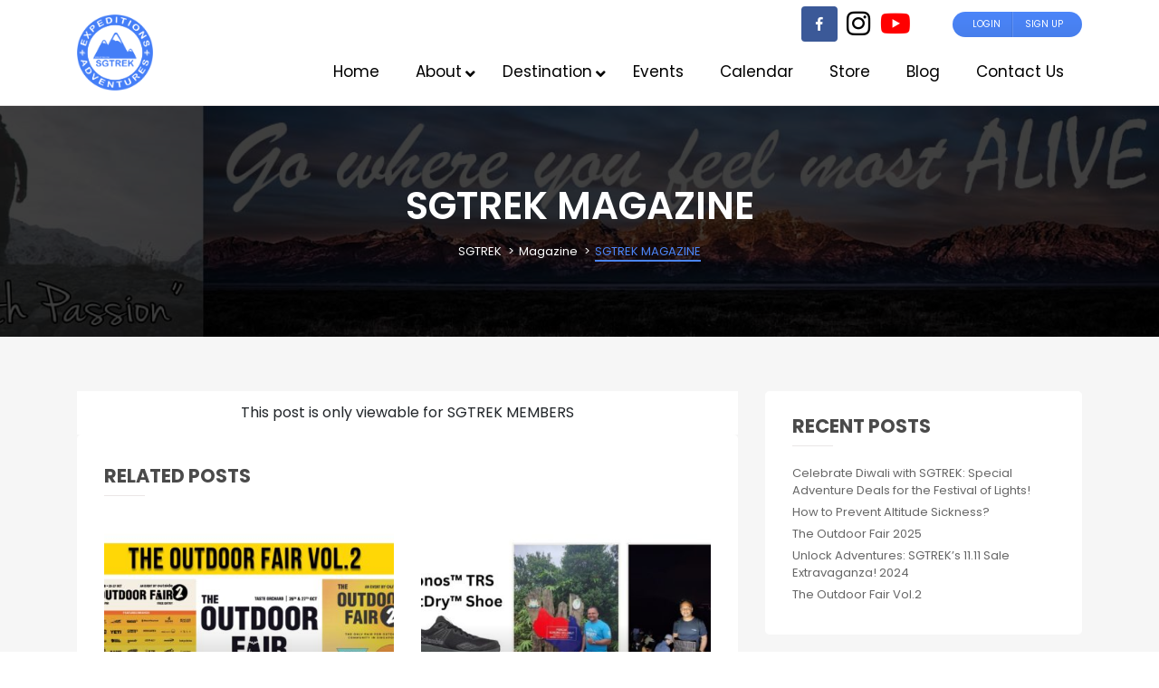

--- FILE ---
content_type: text/html; charset=UTF-8
request_url: https://sgtrek.com/sgtrek-magazine/
body_size: 17767
content:
<!DOCTYPE html><html
lang=en-US prefix="og: http://ogp.me/ns#"><head><script>window.w3tc_lazyload=1,window.lazyLoadOptions={elements_selector:".lazy",callback_loaded:function(t){var e;try{e=new CustomEvent("w3tc_lazyload_loaded",{detail:{e:t}})}catch(a){(e=document.createEvent("CustomEvent")).initCustomEvent("w3tc_lazyload_loaded",!1,!1,{e:t})}window.dispatchEvent(e)}}</script>
<style>img.lazy{min-height:1px}</style> <meta
charset=UTF-8><meta
http-equiv=X-UA-Compatible content="IE=edge"><meta
name=viewport content="width=device-width, initial-scale=1"><link
rel=profile href=gmpg.org/xfn/11><link
rel=pingback href=https://sgtrek.com/xmlrpc.php><title>SGTREK MAGAZINE | SGTREK</title><script async src=https://sgtrek.com/wp-content/plugins/w3-total-cache/pub/js/lazyload.min.js></script>
<link
href='https://fonts.googleapis.com/css?family=Poppins:200,300,400,500,600,700&subset=cyrillic,cyrillic-ext,greek,greek-ext,latin-ext' rel=stylesheet type=text/css><meta
name=description content="Our mission is to inspire people to discover unique locations and show them ways to live a happy life through travel and explore new destinations."><link
rel=canonical href=https://sgtrek.com/sgtrek-magazine/ ><meta
property=og:locale content=en_US><meta
property=og:type content=article><meta
property=og:title content="SGTREK MAGAZINE | SGTREK"><meta
property=og:description content="Our mission is to inspire people to discover unique locations and show them ways to live a happy life through travel and explore new destinations."><meta
property=og:url content=https://sgtrek.com/sgtrek-magazine/ ><meta
property=og:site_name content=SGTREK><meta
property=article:publisher content=https://www.facebook.com/SgTrek/ ><meta
property=article:author content=www.facebook.com/sgtrek><meta
property=article:tag content=Adventure><meta
property=article:tag content=Backpacking><meta
property=article:tag content=Expedition><meta
property=article:tag content=Gears><meta
property=article:tag content=hiking><meta
property=article:tag content=Nature><meta
property=article:tag content=Outdoor><meta
property=article:tag content="SGTREK Magazine"><meta
property=article:tag content=Singapore><meta
property=article:tag content=Travel><meta
property=article:tag content=Trekking><meta
property=article:section content=Magazine><meta
property=article:published_time content=2018-10-14T08:16:48+00:00><meta
property=article:modified_time content=2023-02-06T11:06:55+00:00><meta
property=og:updated_time content=2023-02-06T11:06:55+00:00><meta
property=fb:app_id content=253212278154464><meta
property=og:image content=https://sgtrek.com/wp-content/uploads/2018/10/admin-ajax.jpg><meta
property=og:image:secure_url content=https://sgtrek.com/wp-content/uploads/2018/10/admin-ajax.jpg><meta
property=og:image:width content=870><meta
property=og:image:height content=480><meta
name=twitter:card content=summary_large_image><meta
name=twitter:description content="Our mission is to inspire people to discover unique locations and show them ways to live a happy life through travel and explore new destinations."><meta
name=twitter:title content="SGTREK MAGAZINE | SGTREK"><meta
name=twitter:image content=https://sgtrek.com/wp-content/uploads/2018/10/admin-ajax.jpg> <script type=application/ld+json>{"@context":"https://schema.org","@type":"Organization","url":"https://sgtrek.com/","sameAs":["https://www.facebook.com/SgTrek/","https://www.instagram.com/SgTrek/","https://www.youtube.com/channel/UC7Y2_BD07ug3NKz7OuBM46w"],"@id":"https://sgtrek.com/#organization","name":"SGTREK PTE. LTD.","logo":"https://sgtrek.com/wp-content/uploads/2018/08/logo_blue.png"}</script> <link
rel=dns-prefetch href=//maps.googleapis.com><link
rel=dns-prefetch href=//ajax.googleapis.com>
<link
rel=stylesheet id=contact-form-7-css  href=https://sgtrek.com/wp-content/plugins/contact-form-7/includes/css/styles.css type=text/css media=all>
<link
rel=stylesheet id=pms-style-front-end-css  href=https://sgtrek.com/wp-content/plugins/paid-member-subscriptions/assets/css/style-front-end.css type=text/css media=all>
<link
rel=stylesheet id=pp-bootstrap-css  href=https://sgtrek.com/wp-content/plugins/ppress/assets/css/flat-ui/bs/css/bs.css type=text/css media=all>
<link
rel=stylesheet id=pp-flat-ui-css  href=https://sgtrek.com/wp-content/plugins/ppress/assets/css/flat-ui/css/flat-ui.css type=text/css media=all>
<link
rel=stylesheet id=ppcore-css  href=https://sgtrek.com/wp-content/plugins/ppress/assets/css/ppcore.css type=text/css media=all>
<link
rel=stylesheet id=woocommerce-layout-css  href=https://sgtrek.com/wp-content/plugins/woocommerce/assets/css/woocommerce-layout.css type=text/css media=all>
<link
rel=stylesheet id=woocommerce-smallscreen-css  href=https://sgtrek.com/wp-content/plugins/woocommerce/assets/css/woocommerce-smallscreen.css type=text/css media='only screen and (max-width: 768px)'>
<link
rel=stylesheet id=woocommerce-general-css  href=https://sgtrek.com/wp-content/plugins/woocommerce/assets/css/woocommerce.css type=text/css media=all>
<style id=woocommerce-inline-inline-css>.woocommerce form .form-row
.required{visibility:visible}</style><link rel="stylesheet" type="text/css" href="https://sgtrek.com/wp-content/cache/jch-optimize/css/ab4a404595bdd0228e401dad842a89b5.css" />
<link
rel=stylesheet id=prettyphoto-css  href=https://sgtrek.com/wp-content/plugins/js_composer/assets/lib/prettyphoto/css/prettyPhoto.min.css type=text/css media=all>
<link
rel=stylesheet id=jquery-ui-datepicker-css  href=https://ajax.googleapis.com/ajax/libs/jqueryui/1.9.0/themes/base/jquery-ui.css type=text/css media=all><link rel="stylesheet" type="text/css" href="https://sgtrek.com/wp-content/cache/jch-optimize/css/a9be879a16bfd5ce52fa0b25b05cd104.css" />
<style id=eventchamp-inline-css>/*<![CDATA[*/body,.ui-widget-content{font-family:Poppins}.woocommerce div.product .stock, .social-share-modern .post-share li a:focus, .social-share-modern .post-share li a:hover, .woocommerce .woocommerce-MyAccount-navigation ul li a, .woocommerce .woocommerce-MyAccount-navigation ul li a:visited, .select2-container--default .select2-results__option--highlighted[aria-selected], .select2-container--default .select2-results__option--highlighted[data-selected], .select2-container--default .select2-results__option[aria-selected=true], .select2-container--default .select2-results__option[data-selected=true], .woocommerce-error::before, .woocommerce-info::before, .woocommerce-message::before, .woocommerce nav.woocommerce-pagination ul li a, .woocommerce nav.woocommerce-pagination ul li a:visited, .woocommerce div.product .woocommerce-tabs ul.tabs li a, .woocommerce div.product .woocommerce-tabs ul.tabs li a:visited, .woocommerce div.product .woocommerce-tabs ul.tabs li, .woocommerce div.product p.price, .woocommerce div.product span.price, .woocommerce ul.products li.product .price, .event-detail-tabs .nav > li > a.active, .event-detail-tabs .nav > li > a.active:visited, .event-detail-tabs .nav > li > a:hover, .event-detail-tabs .nav > li > a:focus, .footer .post-list-style-3 .title a:focus, .footer .post-list-style-3 .title a:hover, .post-list-style-3 .title a:focus, .post-list-style-3 .title a:hover, .latest-events-widget.style2 .title a:focus, .latest-events-widget.style2 .title a:hover, .pricing-table .pricing-table-item .wrapper .left .button:hover, .pricing-table .pricing-table-item .wrapper .left .button:focus, .cs-select ul li:hover, .cs-select ul li:focus, .eventchamp-service-box .title, .event-detail-tabs .nav > li > a:hover, .event-detail-tabs .nav > li > a:focus, .event-tag-widget ul li a, .event-tag-widget ul li a:visited, .widget_tag_cloud .tagcloud a, .widget_tag_cloud .tagcloud a:visited, .eventchamp-button a:not([href]):not([tabindex]):hover, .eventchamp-button a:not([href]):not([tabindex]):focus, .page-title-breadcrumbs .eventchamp-breadcrumb > ul > li a:focus, .page-title-breadcrumbs .eventchamp-breadcrumb > ul > li a:hover, .page-title-breadcrumbs .eventchamp-breadcrumb > ul > li.current-item, .fc button:hover, .fc button:focus, .speakers-list .item .details ul li a:focus, .speakers-list .item .details ul li a:hover, ul.flexMenu-popup li a:focus, ul.flexMenu-popup li a:hover, .header-style-1.header-style-2 .eventchamp-navbar.style-1 .navbar-menu > li .nav-link:hover, .header-style-1.header-style-2 .eventchamp-navbar.style-1 .navbar-menu > li .nav-link:focus, .footer .widget_nav_menu li a:before, .mobile-menu .social-links li a:hover, .mobile-menu .social-links li a:focus, .mobile-menu .mobile-menu-top .navbar-nav .dropdown-menu>.active > a, .mobile-menu .mobile-menu-top .navbar-nav .dropdown-menu>.active > a:focus, .mobile-menu .mobile-menu-top .navbar-nav .dropdown-menu>.active > a:hover, .mobile-menu .mobile-menu-top .navbar-nav>li a:hover, .mobile-menu .mobile-menu-top .navbar-nav>li a:focus, .mobile-menu .mobile-menu-top .navbar-nav li:hover>a, .mobile-menu .mobile-menu-top .navbar-nav li:focus>a:visited, .mobile-menu .mobile-menu-top .navbar-nav li:hover>i, .mobile-menu .mobile-menu-top .navbar-nav li:focus>i, .plyr__progress--played, .plyr__volume--display, .post-author .about-author .about-content .author-name a, .post-author .about-author .about-content .author-name a:visited, .post-author .about-author .about-content .author-name, .post-navigation ul li:focus, .post-navigation ul li:hover, .post-navigation ul li:focus a, .post-navigation ul li:focus a:visited, .post-navigation ul li:hover a, .post-navigation ul li:hover a:visited, .post-content-list .post-content-footer .post-tags span:hover a, .post-content-list .post-content-footer .post-tags span:focus a:visited, .post-content-list .post-content-footer .post-information li i, .post-content-list .post-wrapper .post-featured-header .category .post-categories a, .post-content-list .post-wrapper .post-featured-header .category .post-categories a:visited, .post-content-list .post-wrapper .post-featured-header .category .post-categories, .post-pagination ul li:focus a, .post-pagination ul li:focus a:visited, .post-pagination ul li:hover a, .post-pagination ul li:hover a:visited, .post-pagination ul li:focus, .post-pagination ul li:hover, .post-list-style-3 .post-information i, .post-list-style-2 .bottom .post-information li i, .post-list-style-2 .bottom a.more-button:hover, .post-list-style-2 .bottom a.more-button:focus, .post-list-style-2 .title a:hover, .post-list-style-2 .title a:focus, .post-list-style-2 .image .category .post-categories a, .post-list-style-2 .image .category .post-categories a:visited, .post-list-style-2 .image .category .post-categories, .post-list-style-1 .bottom .post-information li i, .post-list-style-1 .bottom a.more-button:hover, .post-list-style-1 .bottom a.more-button:focus, .post-list-style-1 .title a:hover, .post-list-style-1 .title a:focus, .post-list-style-1 .image .category .post-categories a, .post-list-style-1 .image .category .post-categories a:visited, .post-list-style-1 .image .category .post-categories, .event-details-widget > ul > li.button-content a:hover, .event-details-widget > ul > li.button-content a:focus, .event-details-widget > ul > li > i, .comment-list li cite a, .comment-list li cite a:visited, .comment-list li cite, .footer .widget_nav_menu li a:hover, .footer .widget_nav_menu li a:focus, .footer a:hover, .footer a:focus, .header-style-1.header-style-2 .header-main-area .header-menu .navbar .navbar-nav>li:hover>a, .header-style-1.header-style-2 .header-main-area .header-menu .navbar .navbar-nav>li:hover>a:visited, .header-style-1.header-style-2 .header-main-area .header-menu .navbar .navbar-nav>li>a:hover, .header-style-1.header-style-2 .header-main-area .header-menu .navbar .navbar-nav>li>a:focus, .header-style-1.header-style-2 .header-main-area .header-menu .navbar .navbar-nav li .dropdown-menu li a:hover, .header-style-1.header-style-2 .header-main-area .header-menu .navbar .navbar-nav li .dropdown-menu li a:focus, .user-box .bottom-links a:focus, .user-box .bottom-links a:hover, .latest-speakers-widget.style1 .information i, .latest-venues-widget.style2 .information i, .latest-events-widget.style2 .information i, .widget_meta ul li a:hover, .widget_meta ul li a:focus, .widget_rss ul li a:hover, .widget_rss ul li a:focus, .widget_recent_entries ul li a:hover, .widget_recent_entries ul li a:focus, .widget_recent_comments ul li a:hover, .widget_recent_comments ul li a:focus, .widget_nav_menu ul li a:hover, .widget_nav_menu ul li a:focus, .widget_archive ul li a:hover, .widget_archive ul li a:focus, .widget_pages ul li a:hover, .widget_pages ul li a:focus, .widget_categories ul li a:hover, .widget_categories ul li a:focus, .widget-title span, .eventchamp-icon-list ul li i, .eventchamp-newsletter-element .newsletter-content .title i, .eventchamp-button a:hover, .eventchamp-button a:focus, .eventchamp-event-counter .counter-content .title .colored, .eventchamp-contact-box i, .eventchamp-contact-box .about-more-link:focus, .eventchamp-contact-box .about-more-link:hover, .eventchamp-counter .title, .eventchamp-counter .number, .eventchamp-testimonials-carousel .content .name, .eventchamp-service-box i, .categorized-events .nav > li > a.active, .categorized-events .nav > li > a.active:visited, .categorized-events .nav > li>a:hover, .categorized-events .nav > li>a:focus, .event-list-style-4 .details > .price i, .event-list-style-4 .details > .status i, .event-list-style-4 .details > .date i, .event-list-style-4 .details > .location i, .event-list-style-4 .details > .venue i, .event-list-style-4 .title a:hover, .event-list-style-4 .title a:focus, .event-list-style-3 .details > .price i, .event-list-style-3 .details > .status i, .event-list-style-3 .details > .date i, .event-list-style-3 .details > .venue i, .event-list-style-3 .details > .location i, .event-list-style-3 .title a:hover, .event-list-style-3 .title a:focus, .event-list-style-1 .details .date i, .event-list-style-1 .details .location i, .event-list-style-1 .details .venue i, .white .venue-list-style-1 .title a:hover, .white .venue-list-style-1 .title a:focus, .venue-list-style-1 .title a:hover, .venue-list-style-1 .title a:focus, .event-list-style-1 .title a:hover, .event-list-style-1 .title a:focus, .venue-list-style-1 .image .location, .venue-list-style-1 .image .status, .event-list-style-1 .image .status, .content-title-element .title span, .latest-events-slider .slider-wrapper .content .information li i, .pricing-table .pricing-table-item .wrapper .right .content p:before, .pricing-table .pricing-table-item .wrapper .left .price, .speakers-list .item .name a:hover, .speakers-list .item .name a:focus, .eventchamp-pagination > li > a:hover, .eventchamp-pagination > li > a:focus, .edit-link a:focus, .edit-link a:hover, blockquote:before, .woocommerce #respond input#submit.alt:hover, .woocommerce a.button.alt:hover, .woocommerce button.button.alt:hover, .woocommerce input.button.alt:hover, .woocommerce #respond input#submit:hover, .woocommerce a.button:hover, .woocommerce button.button:hover, .woocommerce input.button:hover, button:hover, input[type="submit"]:hover, button:active, input[type="submit"]:active, button:active:hover, input[type="submit"]:active:hover, button:active:focus, input[type="submit"]:active:focus, button:active:visited, input[type="submit"]:active:visited, button:focus, input[type="submit"]:focus, .cs-select > span::after, a:hover, a:focus, .woocommerce div.product .woocommerce-tabs ul.tabs li a:hover, .woocommerce div.product .woocommerce-tabs ul.tabs li a:focus{color:#4b85f8}.woocommerce .woocommerce-MyAccount-navigation ul li.is-active a, .woocommerce .woocommerce-MyAccount-navigation ul li.is-active a:visited, .woocommerce .woocommerce-MyAccount-navigation ul li a:hover, .woocommerce .woocommerce-MyAccount-navigation ul li a:focus, .woocommerce #respond input#submit.disabled:hover, .woocommerce #respond input#submit:disabled:hover, .woocommerce #respond input#submit:disabled[disabled]:hover, .woocommerce a.button.disabled:hover, .woocommerce a.button:disabled:hover, .woocommerce a.button:disabled[disabled]:hover, .woocommerce button.button.disabled:hover, .woocommerce button.button:disabled:hover, .woocommerce button.button:disabled[disabled]:hover, .woocommerce input.button.disabled:hover, .woocommerce input.button:disabled:hover, .woocommerce input.button:disabled[disabled]:hover, .woocommerce nav.woocommerce-pagination ul li span.current, .woocommerce nav.woocommerce-pagination ul li a:focus, .woocommerce nav.woocommerce-pagination ul li a:hover, .woocommerce div.product .woocommerce-tabs ul.tabs li.active, .woocommerce div.product .woocommerce-tabs ul.tabs li a:hover, .woocommerce div.product .woocommerce-tabs ul.tabs li a:focus, .woocommerce span.onsale, .fc-event, .fc-event-dot, .fc-state-default, .header-style-1.header-style-2 .header-top-bar .user-box-links, .user-box button.close:hover, .user-box button.close:focus, .eventchamp-latest-posts-carousel .pagination-left:hover, .eventchamp-latest-posts-carousel .pagination-left:focus, .eventchamp-latest-posts-carousel .pagination-right:hover, .eventchamp-latest-posts-carousel .pagination-right:focus, .eventchamp-latest-posts-carousel .all-button:hover, .eventchamp-latest-posts-carousel .all-button:focus, .venues-list-carousel .pagination-left:hover, .venues-list-carousel .pagination-left:focus, .venues-list-carousel .pagination-right:hover, .venues-list-carousel .pagination-right:focus, .venues-list-carousel .all-button:hover, .venues-list-carousel .all-button:focus, .events-list-carousel .pagination-left:hover, .events-list-carousel .pagination-left:focus, .events-list-carousel .pagination-right:hover, .events-list-carousel .pagination-right:focus, .events-list-carousel .all-button:hover, .events-list-carousel .all-button:focus, .categorized-events .all-button:hover, .categorized-events .all-button:focus, .categorized-events .nav > li>a, .categorized-events .nav > li>a:visited, .event-list-style-4 .details .category .post-categories, .event-list-style-3 .details .category .post-categories, .event-list-style-1 .details .category .post-categories, .venue-list-style-1 .image .price, .event-list-style-1 .image .price, .eventchamp-event-counter .buttons a:hover, .eventchamp-event-counter .buttons a:focus, .latest-events-slider .slider-wrapper .content .buttons a:hover, .latest-events-slider .slider-wrapper .content .buttons a:focus, .latest-events-slider .slider-wrapper .content .category, .pricing-table .pricing-table-item .wrapper .left .button, .pricing-table .pricing-table-item .wrapper .left .button:visited, .eventchamp-dropdown .panel-body .speakers .list ul li a:hover, .eventchamp-dropdown .panel-body .speakers .list ul li a:focus, .eventchamp-pagination > li.eventchamp-pagination-nav, .eventchamp-pagination>li>a, .eventchamp-pagination>li>a:visited, .edit-link a, .edit-link a:visited, button, input[type="submit"], .woocommerce div.product .woocommerce-tabs ul.tabs li.active a, .woocommerce div.product .woocommerce-tabs ul.tabs li.active a:visited,.woocommerce div.product .woocommerce-tabs ul.tabs li.active a:hover, .woocommerce div.product .woocommerce-tabs ul.tabs li.active a:focus{background:#4b85f8}.social-share-modern .post-share li a, .social-share-modern .post-share li a:visited, .woocommerce nav.woocommerce-pagination ul li span.current, .woocommerce .widget_price_filter .ui-slider .ui-slider-range, .woocommerce .widget_price_filter .ui-slider .ui-slider-handle, .woocommerce #respond input#submit.alt, .woocommerce a.button.alt, .woocommerce button.button.alt, .woocommerce input.button.alt, .woocommerce #respond input#submit, .woocommerce a.button, .woocommerce button.button, .woocommerce input.button, .event-tag-widget ul li a:hover, .event-tag-widget ul li a:focus, .widget_tag_cloud .tagcloud a:hover, .widget_tag_cloud .tagcloud a:focus, .mobile-menu .user-box-links, .plyr--video .plyr__controls button.tab-focus:focus, .plyr--video .plyr__controls button:hover, .plyr--audio .plyr__controls button.tab-focus:focus, .plyr--audio .plyr__controls button:hover, .plyr__play-large, .post-author .about-author .about-content .author-social-links ul li a:hover, .post-author .about-author .about-content .author-social-links ul li a:focus, .post-navigation ul li, .post-content-list .post-content-footer .post-tags span a, .post-content-list .post-content-footer .post-tags span a:visited, .post-content-list .post-content-footer .post-share ul li a:hover, .post-content-list .post-content-footer .post-share ul li a:focus, .post-pagination ul li, .post-list-style-2 .bottom a.more-button, .post-list-style-2 .bottom a.more-button:visited, .post-list-style-1 .bottom a.more-button, .post-list-style-1 .bottom a.more-button:visited, .event-details-widget > ul > li.button-content a, .event-details-widget > ul > li.button-content a:visited, .event-tag-widget ul li a:hover, .event-tag-widget ul li a:focus, .widget_tag_cloud .tagcloud a:hover, .widget_tag_cloud .tagcloud a:focus, .eventchamp-button a, .eventchamp-button a:visited, .eventchamp-button a, .eventchamp-button a:visited, .eventchamp-app-box .app-item a:hover, .eventchamp-app-box .app-item a:focus, .eventchamp-contact-box .about-more-link, .eventchamp-contact-box .about-more-link:visited, .eventchamp-testimonials-carousel .swiper-pagination .swiper-pagination-bullet:hover, .eventchamp-testimonials-carousel .swiper-pagination .swiper-pagination-bullet:focus, .eventchamp-testimonials-carousel .swiper-pagination .swiper-pagination-bullet.swiper-pagination-bullet-active, .eventchamp-service-box:hover i, .loader-style4 .sk-fading-circle .sk-circle:before, .loader-style3 .spinner, .loader-style2 .spinner > div, .loader-style1 .double-bounce1, .loader-style1 .double-bounce2{background-color:#4b85f8}.social-share-modern .post-share li a, .social-share-modern .post-share li a:visited, .woocommerce .widget_price_filter .ui-slider .ui-slider-range, .woocommerce .widget_price_filter .ui-slider .ui-slider-handle, .woocommerce #respond input#submit.alt, .woocommerce a.button.alt, .woocommerce button.button.alt, .woocommerce input.button.alt, .woocommerce #respond input#submit, .woocommerce a.button, .woocommerce button.button, .woocommerce input.button, button, input[type="submit"], .woocommerce .woocommerce-MyAccount-navigation ul li a, .woocommerce .woocommerce-MyAccount-navigation ul li a:visited, .woocommerce nav.woocommerce-pagination ul li span.current, .woocommerce nav.woocommerce-pagination ul li a, .woocommerce nav.woocommerce-pagination ul li a:visited, .woocommerce div.product .woocommerce-tabs ul.tabs li.active, .woocommerce div.product .woocommerce-tabs ul.tabs li a:hover, .woocommerce div.product .woocommerce-tabs ul.tabs li a:focus, .woocommerce div.product .woocommerce-tabs ul.tabs li, .event-tag-widget ul li a, .event-tag-widget ul li a:visited, .widget_tag_cloud .tagcloud a, .widget_tag_cloud .tagcloud a:visited, .fc button, .post-author .about-author .about-content .author-social-links ul li a:hover, .post-author .about-author .about-content .author-social-links ul li a:focus, .post-navigation ul li, .post-content-list .post-content-footer .post-tags span a, .post-content-list .post-content-footer .post-tags span a:visited, .post-content-list .post-content-footer .post-share ul li a:hover, .post-content-list .post-content-footer .post-share ul li a:focus, .post-pagination ul li, .post-list-style-2 .bottom a.more-button, .post-list-style-2 .bottom a.more-button:visited, .post-list-style-1 .bottom a.more-button, .post-list-style-1 .bottom a.more-button:visited, .event-details-widget > ul > li.button-content a, .event-details-widget > ul > li.button-content a:visited, .header-style-1.header-style-2 .header-main-area .header-menu .navbar .navbar-nav li .dropdown-menu, .event-tag-widget ul li a:hover, .event-tag-widget ul li a:focus, .widget_tag_cloud .tagcloud a:hover, .widget_tag_cloud .tagcloud a:focus, .eventchamp-button a:hover, .eventchamp-button a:focus, .eventchamp-button a, .eventchamp-button a:visited, .eventchamp-app-box .app-item a:hover, .eventchamp-app-box .app-item a:focus, .eventchamp-contact-box .about-more-link:focus, .eventchamp-contact-box .about-more-link:hover, .eventchamp-counter .number, .eventchamp-testimonials-carousel .swiper-pagination .swiper-pagination-bullet.swiper-pagination-bullet-active:before, .eventchamp-testimonials-carousel .swiper-pagination .swiper-pagination-bullet:hover, .eventchamp-testimonials-carousel .swiper-pagination .swiper-pagination-bullet:focus, .eventchamp-testimonials-carousel .swiper-pagination .swiper-pagination-bullet.swiper-pagination-bullet-active, .eventchamp-service-box .title, .eventchamp-service-box i, .eventchamp-latest-posts-carousel .pagination-left:hover, .eventchamp-latest-posts-carousel .pagination-left:focus, .eventchamp-latest-posts-carousel .pagination-right:hover, .eventchamp-latest-posts-carousel .pagination-right:focus, .eventchamp-latest-posts-carousel .all-button:hover, .eventchamp-latest-posts-carousel .all-button:focus, .venues-list-carousel .pagination-left:hover, .venues-list-carousel .pagination-left:focus, .venues-list-carousel .pagination-right:hover, .venues-list-carousel .pagination-right:focus, .venues-list-carousel .all-button:hover, .venues-list-carousel .all-button:focus, .venues-list-carousel.white .pagination-left:hover, .venues-list-carousel.white .pagination-left:focus, .venues-list-carousel.white .pagination-right:hover, .venues-list-carousel.white .pagination-right:focus, .venues-list-carousel.white .all-button:hover, .venues-list-carousel.white .all-button:focus, .events-list-carousel .pagination-left:hover, .events-list-carousel .pagination-left:focus, .events-list-carousel .pagination-right:hover, .events-list-carousel .pagination-right:focus, .events-list-carousel .all-button:hover, .events-list-carousel .all-button:focus, .categorized-events .all-button:hover, .categorized-events .all-button:focus, .categorized-events .nav > li > a.active, .categorized-events .nav > li > a.active:visited, .categorized-events .nav > li>a:hover, .categorized-events .nav > li>a:focus, .categorized-events .nav > li>a, .categorized-events .nav > li>a:visited, .eventchamp-event-counter .buttons a:hover, .eventchamp-event-counter .buttons a:focus, .latest-events-slider .slider-wrapper .content .buttons a:hover, .latest-events-slider .slider-wrapper .content .buttons a:focus, .pricing-table .pricing-table-item .wrapper .left .button, .pricing-table .pricing-table-item .wrapper .left .button:visited, .eventchamp-pagination > li > a:hover, .eventchamp-pagination > li > a:focus, .edit-link a:focus, .edit-link a:hover, button:hover, input[type="submit"]:hover, button:active, input[type="submit"]:active, button:active:hover, input[type="submit"]:active:hover, button:active:focus, input[type="submit"]:active:focus, button:active:visited, input[type="submit"]:active:visited, button:focus, input[type="submit"]:focus, button, input[type="submit"], .woocommerce #respond input#submit.alt:hover, .woocommerce a.button.alt:hover, .woocommerce button.button.alt:hover, .woocommerce input.button.alt:hover, .woocommerce #respond input#submit:hover, .woocommerce a.button:hover, .woocommerce button.button:hover, .woocommerce input.button:hover{border-color:#4b85f8}.woocommerce-error, .woocommerce-info, .woocommerce-message, .header-style-1.header-style-2 .eventchamp-navbar.style-1 .navbar-menu .dropdown-menu,ul.flexMenu-popup{border-top-color:#4b85f8}.page-title-breadcrumbs .eventchamp-breadcrumb>ul>li.current-item{border-bottom-color:#4b85f8}.header-style-1 .header-main-area .header-menu .navbar .navbar-nav li .dropdown-menu li a:hover, .header-style-1 .header-main-area .header-menu .navbar .navbar-nav li .dropdown-menu li a:focus, .header-style-1 .header-top-bar .social-links li a:hover, .header-style-1 .header-top-bar .social-links li a:focus, .header-style-1 .eventchamp-navbar.style-1 .navbar-menu > li .nav-link:hover, .header-style-1 .eventchamp-navbar.style-1 .navbar-menu > li .nav-link:focus{color:#4b85f8}.header-style-1 .header-top-bar .user-box-links, .eventchamp-event-counter .counter:before{background:#4b85f8}.header-style-1 .eventchamp-navbar.style-1 .navbar-menu .dropdown-menu{border-top-color:#4b85f8}.page-title-breadcrumbs .page-title-breadcrumbs-image{background-image:url(https://sgtrek.com/wp-content/uploads/2019/07/banner2.jpg)}.footer.footer-style1{background-image:url(http://sgtrek.com/wp-content/themes/eventchamp/include/assets/img/footer-style-1.jpg)}.footer.footer-style2{background-image:url(http://sgtrek.com/wp-content/themes/eventchamp/include/assets/img/footer-style-2.jpg)}.event-details-widget > ul > li.button-content a:hover, .event-details-widget > ul > li.button-content a:focus, .post-list-style-2 .bottom a.more-button:hover, .post-list-style-2 .bottom a.more-button:focus,.woocommerce nav.woocommerce-pagination ul li span.current, .event-tag-widget ul li a:hover, .event-tag-widget ul li a:focus, .widget_tag_cloud .tagcloud a:hover, .widget_tag_cloud .tagcloud a:focus, .eventchamp-button a:not([href]):not([tabindex]), .eventchamp-button a:not([href]):not([tabindex]):visited, .venues-list-carousel .all-button:hover, .venues-list-carousel .all-button:focus{color:#FFF}.social-share-modern .post-share li a:focus, .social-share-modern .post-share li a:hover, .woocommerce .woocommerce-MyAccount-navigation ul li.is-active a, .woocommerce .woocommerce-MyAccount-navigation ul li.is-active a:visited, .woocommerce .woocommerce-MyAccount-navigation ul li a:focus, .woocommerce .woocommerce-MyAccount-navigation ul li a:hover, .woocommerce nav.woocommerce-pagination ul li a:focus, .woocommerce nav.woocommerce-pagination ul li a:hover, .woocommerce div.product .woocommerce-tabs ul.tabs li.active, .woocommerce div.product .woocommerce-tabs ul.tabs li a:hover, .woocommerce div.product .woocommerce-tabs ul.tabs li a:focus, .categorized-events .nav > li > a.active, .categorized-events .nav > li > a.active:visited, .categorized-events .nav > li>a:hover, .categorized-events .nav > li>a:focus, .eventchamp-button a:hover, .eventchamp-button a:focus, .edit-link a:focus, .edit-link a:hover, .post-list-style-1 .bottom a.more-button:hover, .post-list-style-1 .bottom a.more-button:focus, .pricing-table .pricing-table-item .wrapper .left .button:hover, .pricing-table .pricing-table-item .wrapper .left .button:focus, .eventchamp-button a:not([href]):not([tabindex]):hover, .eventchamp-button a:not([href]):not([tabindex]):focus{background:transparent}.pms-field{margin-bottom:20px;float:left}.event-details-widget > ul > li.button-content
.expired{background:#ccc !important;border:1px
solid #ccc !important;cursor:no-drop !important}.event-details-widget > ul > li.button-content .expired:hover{background:#ccc !important;border:1px
solid #ccc !important;color:#fff !important;text-decoration:none !important}.total_tickets,.rem_tickets{width:100%;margin-top:9px;margin-bottom:5px}/*]]>*/</style>
<link
rel=stylesheet id=grw_css-css  href=https://sgtrek.com/wp-content/plugins/widget-google-reviews/static/css/google-review.css type=text/css media=all>
<link
rel=stylesheet id=ubermenu-css  href=https://sgtrek.com/wp-content/plugins/ubermenu/pro/assets/css/ubermenu.min.css type=text/css media=all>
<link
rel=stylesheet id=ubermenu-font-awesome-all-css  href=https://sgtrek.com/wp-content/plugins/ubermenu/assets/fontawesome/css/all.min.css type=text/css media=all>
<link
rel=stylesheet id=awesome-gallery-css  href=https://sgtrek.com/wp-content/plugins/awesome-gallery/assets/css/awesome-gallery.css type=text/css media=all>
<link
rel=stylesheet id=festi-cart-styles-css  href=//sgtrek.com/wp-content/plugins/woocommerce-woocartpro/static/styles/frontend/style.css type=text/css media=all>
<link
rel=stylesheet id=festi-jquery-ui-spinner-css  href=//sgtrek.com/wp-content/plugins/woocommerce-woocartpro/static/styles/frontend/vendor/ui-spinner/jquery-ui.spinner.min.css type=text/css media=all>
<link
rel=stylesheet id=festi-cart-cart-customize-style-css  href=//sgtrek.com/wp-content/plugins/woocommerce-woocartpro/static/styles/frontend/customize/cart_customize_style.css type=text/css media=all>
<link
rel=stylesheet id=festi-cart-dropdown-list-customize-style-css  href=//sgtrek.com/wp-content/plugins/woocommerce-woocartpro/static/styles/frontend/customize/dropdown_list_customize_style.css type=text/css media=all>
<link
rel=stylesheet id=festi-cart-widget-customize-style-css  href=//sgtrek.com/wp-content/plugins/woocommerce-woocartpro/static/styles/frontend/customize/widget_customize_style.css type=text/css media=all>
<link
rel=stylesheet id=festi-cart-popup-customize-style-css  href=//sgtrek.com/wp-content/plugins/woocommerce-woocartpro/static/styles/frontend/customize/popup_customize_style.css type=text/css media=all>           <link
rel=https://api.w.org/ href=https://sgtrek.com/wp-json/ ><link
rel=EditURI type=application/rsd+xml title=RSD href=https://sgtrek.com/xmlrpc.php?rsd><link
rel=wlwmanifest type=application/wlwmanifest+xml href=https://sgtrek.com/wp-includes/wlwmanifest.xml><meta
name=generator content="WordPress 4.9.8"><meta
name=generator content="WooCommerce 3.5.9"><link
rel=shortlink href='https://sgtrek.com/?p=2882'><link
rel=alternate type=application/json+oembed href="https://sgtrek.com/wp-json/oembed/1.0/embed?url=https%3A%2F%2Fsgtrek.com%2Fsgtrek-magazine%2F"><link
rel=alternate type=text/xml+oembed href="https://sgtrek.com/wp-json/oembed/1.0/embed?url=https%3A%2F%2Fsgtrek.com%2Fsgtrek-magazine%2F&#038;format=xml"><meta
name=cdp-version content=1.3.0><link
rel=canonical href=https://sgtrek.com/sgtrek-magazine/ ><script>/*<![CDATA[*/var fesiWooCartInMenu={"cartContent":"<li style=\"list-style: none;\">\n     \n    \n<a id=\"festi-cart\" \n    class=\"\n        festi-cart\n          \n        festi-cart-menu  \n        festi-cart-hover        woocart-hide    \"\n    href=\"https:\/\/sgtrek.com\/cart\/\"\n>\n    <div style=\" line-height: 20px !important; \" class=\"festi-cart-content\">\n\n        <img class=\"festi-cart-icon\" width=\"20\" height=\"20\"  align=\"absmiddle\" src=\"\/\/sgtrek.com\/wp-content\/plugins\/woocommerce-woocartpro\/static\/images\/icons\/user\/icon11.png?1769008158\" \/><img style=\"display: none;\" class=\"festi-cart-icon festi-on-hover\" width=\"20\" height=\"20\"  align=\"absmiddle\" src=\"\/\/sgtrek.com\/wp-content\/plugins\/woocommerce-woocartpro\/static\/images\/icons\/user\/on_hover\/icon11.png?1769008158\" \/>\n\n\n    \n\n        <span class=\"festi-cart-text-before-quantity\">\n                    <\/span>\n                    <span class=\"festi-cart-quantity\">\n            0        <\/span>\n                    <span class=\"festi-cart-text-after-quantity\">\n            items:        <\/span>\n\n    \n    <span class=\"festi-cart-text-before-total\">\n                    <\/span>\n            <span class=\"festi-cart-total\">\n            <span class=\"woocommerce-Price-amount amount\"><span class=\"woocommerce-Price-currencySymbol\">$<\/span>0.00<\/span>        <\/span>\n            <span class=\"festi-cart-text-after-total\">\n                    <\/span>\n\n\n        \n<\/div>\n<\/a>    \n<\/li>\n"};/*]]>*/</script>
<script type="application/javascript" src="https://sgtrek.com/wp-content/cache/jch-optimize/js/c83c4da80d6726aceaa8d577a8c53fef.js"></script>
	<script>var wc_add_to_cart_params={"ajax_url":"\/wp-admin\/admin-ajax.php","wc_ajax_url":"\/?wc-ajax=%%endpoint%%","i18n_view_cart":"View cart","cart_url":"https:\/\/sgtrek.com\/cart\/","is_cart":"","cart_redirect_after_add":"no"};</script>
<style id=ubermenu-custom-generated-css>.fa{font-style:normal;font-variant:normal;font-weight:normal;font-family:FontAwesome}.ubermenu-main.ubermenu-transition-slide .ubermenu-active > .ubermenu-submenu.ubermenu-submenu-type-mega,.ubermenu-main:not(.ubermenu-transition-slide) .ubermenu-submenu.ubermenu-submenu-type-mega,.ubermenu .ubermenu-force>.ubermenu-submenu{max-height:1200px}.ubermenu-main .ubermenu-item.ubermenu-active>.ubermenu-submenu-drop.ubermenu-submenu-type-mega{overflow:visible}.ubermenu-main.ubermenu-transition-fade .ubermenu-item .ubermenu-submenu-drop{margin-top:0}.ubermenu-main .ubermenu-submenu.ubermenu-submenu-drop{background-color:#fff}.ubermenu-main .ubermenu-item-normal>.ubermenu-target{font-size:17px}</style> <noscript><style>.woocommerce-product-gallery{opacity:1 !important}</style></noscript><script>var festiCartProductsItems=[];</script>
<style>.recentcomments
a{display:inline !important;padding:0
!important;margin:0
!important}</style><meta
name=generator content="Powered by WPBakery Page Builder - drag and drop page builder for WordPress.">
<!--[if lte IE 9]><link
rel=stylesheet type=text/css href=https://sgtrek.com/wp-content/plugins/js_composer/assets/css/vc_lte_ie9.min.css media=screen><![endif]--><link
rel=icon href=https://sgtrek.com/wp-content/uploads/2018/08/logo_blue-40x40.png sizes=32x32><link
rel=icon href=https://sgtrek.com/wp-content/uploads/2018/08/logo_blue.png sizes=192x192><link
rel=apple-touch-icon-precomposed href=https://sgtrek.com/wp-content/uploads/2018/08/logo_blue.png><meta
name=msapplication-TileImage content=https://sgtrek.com/wp-content/uploads/2018/08/logo_blue.png>
<style id=wp-custom-css>.fc-scroller.fc-day-grid-container{min-height:730px;overflow:scroll !important}.fc-basic-view .fc-body .fc-row{min-height:120px}.slider-with-search-tool .swiper-container{position:absolute !important}</style><noscript><style>.wpb_animate_when_almost_visible{opacity:1}</style></noscript><meta
name=robots content=INDEX,FOLLOW><meta
name=sitelock-site-verification content=1602><meta
property=fb:pages content=253212278154464>
    	<script async src="https://www.googletagmanager.com/gtag/js?id=UA-160265746-1"></script>
<script>window.dataLayer=window.dataLayer||[];function gtag(){dataLayer.push(arguments);}
gtag('js',new Date());gtag('config','UA-160265746-1');</script>
<script async >jQuery(document).ready(function($){$(".user-box-links").click(function(){$('.mobile-menu').removeClass('mobile-menu-opened');$('.mobile-menu').removeClass('mobile-menu-wrapper-opened');$('.mobile-header').removeClass('mobile-menu-bars-actived');$('.mobile-menu-wrapper').removeClass('mobile-menu-wrapper-opened');$('.mobile-header .mobile-menu-icon').removeClass('mobile-menu-bars-opened');$('.mobile-header .mobile-menu-icon i').attr('class','fas fa-bars');})})</script>
	<script defer=defer src=https://sgtrek.com/wp-includes/js/jquery/jquery-migrate.min.js></script>
<script defer=defer src=https://sgtrek.com/wp-content/plugins/paid-member-subscriptions/assets/js/front-end.js></script>
<script defer=defer src=//sgtrek.com/wp-content/plugins/woocommerce-woocartpro/static/js/frontend/clear_storage.js></script>
<script defer=defer src=https://sgtrek.com/wp-content/plugins/woocommerce/assets/js/jquery-blockui/jquery.blockUI.min.js></script>
<script defer=defer src=https://sgtrek.com/wp-content/plugins/woocommerce/assets/js/frontend/add-to-cart.min.js></script>
<script defer=defer src=https://sgtrek.com/wp-content/plugins/js_composer/assets/js/vendors/woocommerce-add-to-cart.js></script>
<script defer=defer src=https://sgtrek.com/wp-content/plugins/widget-google-reviews/static/js/wpac-time.js></script>
        <noscript>
			<style type="text/css">
				img.jch-lazyload, iframe.jch-lazyload{
					display: none;
				}                               
			</style>                                
		</noscript>
	</head><body
class="post-template-default single single-post postid-2882 single-format-image woocommerce-no-js eventchamp-theme wpb-js-composer js-comp-ver-5.5.2 vc_responsive"><div
class="eventchamp-wrapper boxed-false" id=general-wrapper><div
class=site-content><div
class="header header-style-1 remove-gap"><div
class=container><div
class=header-main-area><div
class=header-logo><div
class=logo><a
href=https://sgtrek.com/ class=site-logo><img
class=lazy alt=Logo src="data:image/svg+xml,%3Csvg%20xmlns='http://www.w3.org/2000/svg'%20viewBox='0%200%201%201'%3E%3C/svg%3E" data-src=https://sgtrek.com/wp-content/uploads/2023/06/SGTREK-logo-06Aug2018.png height="84"width=84></a></div></div><div
class=header-menu><div
class=header-top-bar><ul
class=social-links><li><a
href=https://www.facebook.com/sgtrek class=facebook title=Facebook target=_blank><i
class="fab fa-facebook-f"></i></a></li><li><a
href=https://www.instagram.com/sgtrek class=instagram title=Instagram target=_blank><i
class="fab fa-instagram"></i></a></li><li><a
href=https://www.youtube.com/channel/UC7Y2_BD07ug3NKz7OuBM46w class=youtube title=YouTube target=_blank><i
class="fab fa-youtube"></i></a></li></ul><ul
class=user-box-links><li><a
href=https://sgtrek.com/log-in/ >Login</a><a
href=https://sgtrek.com/signup/ >Sign Up</a></li></ul></div><nav
class="eventchamp-navbar style-1"><nav
id=ubermenu-main-142-mainmenu-2 class="ubermenu ubermenu-nojs ubermenu-main ubermenu-menu-142 ubermenu-loc-mainmenu ubermenu-responsive ubermenu-responsive-single-column ubermenu-responsive-single-column-subs ubermenu-responsive-default ubermenu-responsive-nocollapse ubermenu-horizontal ubermenu-transition-fade ubermenu-trigger-hover ubermenu-skin-none  ubermenu-bar-align-right ubermenu-items-align-auto ubermenu-bound ubermenu-disable-submenu-scroll ubermenu-sub-indicators ubermenu-retractors-responsive ubermenu-submenu-indicator-closes"><ul
id=ubermenu-nav-main-142-mainmenu class=ubermenu-nav><li
id=menu-item-2760 class="ubermenu-item ubermenu-item-type-post_type ubermenu-item-object-page ubermenu-item-home ubermenu-item-2760 ubermenu-item-level-0 ubermenu-column ubermenu-column-auto" ><a
class="ubermenu-target ubermenu-item-layout-default ubermenu-item-layout-text_only" href=https://sgtrek.com/ tabindex=0><span
class="ubermenu-target-title ubermenu-target-text">Home</span></a></li><li
id=menu-item-3805 class="ubermenu-item ubermenu-item-type-post_type ubermenu-item-object-page ubermenu-item-has-children ubermenu-item-3805 ubermenu-item-level-0 ubermenu-column ubermenu-column-auto ubermenu-has-submenu-drop ubermenu-has-submenu-mega" ><a
class="ubermenu-target ubermenu-item-layout-default ubermenu-item-layout-text_only" href=https://sgtrek.com/about/ tabindex=0><span
class="ubermenu-target-title ubermenu-target-text">About</span><i
class='ubermenu-sub-indicator fas fa-angle-down'></i></a><ul
class="ubermenu-submenu ubermenu-submenu-id-3805 ubermenu-submenu-type-auto ubermenu-submenu-type-mega ubermenu-submenu-drop ubermenu-submenu-align-full_width"  ><li
id=menu-item-36586 class="ubermenu-item ubermenu-item-type-post_type ubermenu-item-object-page ubermenu-item-36586 ubermenu-item-auto ubermenu-item-header ubermenu-item-level-1 ubermenu-column ubermenu-column-auto" ><a
class="ubermenu-target ubermenu-item-layout-default ubermenu-item-layout-text_only" href=https://sgtrek.com/about/academy/ ><span
class="ubermenu-target-title ubermenu-target-text">Academy</span></a></li><li
id=menu-item-36587 class="ubermenu-item ubermenu-item-type-post_type ubermenu-item-object-page ubermenu-item-36587 ubermenu-item-auto ubermenu-item-header ubermenu-item-level-1 ubermenu-column ubermenu-column-auto" ><a
class="ubermenu-target ubermenu-item-layout-default ubermenu-item-layout-text_only" href=https://sgtrek.com/about/gear-list/ ><span
class="ubermenu-target-title ubermenu-target-text">Gear List</span></a></li><li
id=menu-item-36588 class="ubermenu-item ubermenu-item-type-post_type ubermenu-item-object-page ubermenu-item-36588 ubermenu-item-auto ubermenu-item-header ubermenu-item-level-1 ubermenu-column ubermenu-column-auto" ><a
class="ubermenu-target ubermenu-item-layout-default ubermenu-item-layout-text_only" href=https://sgtrek.com/about/hike-grading/ ><span
class="ubermenu-target-title ubermenu-target-text">Hike Grading</span></a></li><li
id=menu-item-36589 class="ubermenu-item ubermenu-item-type-post_type ubermenu-item-object-page ubermenu-item-36589 ubermenu-item-auto ubermenu-item-header ubermenu-item-level-1 ubermenu-column ubermenu-column-auto" ><a
class="ubermenu-target ubermenu-item-layout-default ubermenu-item-layout-text_only" href=https://sgtrek.com/about/media/ ><span
class="ubermenu-target-title ubermenu-target-text">Media</span></a></li></ul></li><li
id=menu-item-2772 class="ubermenu-item ubermenu-item-type-custom ubermenu-item-object-custom ubermenu-item-has-children ubermenu-item-2772 ubermenu-item-level-0 ubermenu-column ubermenu-column-auto ubermenu-has-submenu-drop ubermenu-has-submenu-mega" ><a
class="ubermenu-target ubermenu-item-layout-default ubermenu-item-layout-text_only" href=# tabindex=0><span
class="ubermenu-target-title ubermenu-target-text">Destination</span><i
class='ubermenu-sub-indicator fas fa-angle-down'></i></a><ul
class="ubermenu-submenu ubermenu-submenu-id-2772 ubermenu-submenu-type-auto ubermenu-submenu-type-mega ubermenu-submenu-drop ubermenu-submenu-align-full_width"  ><li
id=menu-item-2790 class="ubermenu-item ubermenu-item-type-custom ubermenu-item-object-custom ubermenu-item-has-children ubermenu-item-2790 ubermenu-item-auto ubermenu-item-header ubermenu-item-level-1 ubermenu-column ubermenu-column-auto ubermenu-has-submenu-drop ubermenu-has-submenu-mega" ><a
class="ubermenu-target ubermenu-item-layout-default ubermenu-item-layout-text_only" href=#><span
class="ubermenu-target-title ubermenu-target-text">World</span><i
class='ubermenu-sub-indicator fas fa-angle-down'></i></a><ul
class="ubermenu-submenu ubermenu-submenu-id-2790 ubermenu-submenu-type-mega ubermenu-submenu-drop ubermenu-submenu-align-full_width"  ><li
id=menu-item-2791 class="ubermenu-item ubermenu-item-type-taxonomy ubermenu-item-object-eventcat ubermenu-item-2791 ubermenu-item-auto ubermenu-item-header ubermenu-item-level-2 ubermenu-column ubermenu-column-auto" ><a
class="ubermenu-target ubermenu-item-layout-default ubermenu-item-layout-text_only" href=https://sgtrek.com/eventcat/all-world/ ><span
class="ubermenu-target-title ubermenu-target-text">All World</span></a></li><li
id=menu-item-34965 class="ubermenu-item ubermenu-item-type-post_type ubermenu-item-object-page ubermenu-item-34965 ubermenu-item-auto ubermenu-item-header ubermenu-item-level-2 ubermenu-column ubermenu-column-auto" ><a
class="ubermenu-target ubermenu-item-layout-default ubermenu-item-layout-text_only" href=https://sgtrek.com/the-seven-summits/ ><span
class="ubermenu-target-title ubermenu-target-text">7Summits</span></a></li></ul></li><li
id=menu-item-2805 class="ubermenu-item ubermenu-item-type-custom ubermenu-item-object-custom ubermenu-item-has-children ubermenu-item-2805 ubermenu-item-auto ubermenu-item-header ubermenu-item-level-1 ubermenu-column ubermenu-column-auto ubermenu-has-submenu-drop ubermenu-has-submenu-mega" ><a
class="ubermenu-target ubermenu-item-layout-default ubermenu-item-layout-text_only" href=#><span
class="ubermenu-target-title ubermenu-target-text">Asia</span><i
class='ubermenu-sub-indicator fas fa-angle-down'></i></a><ul
class="ubermenu-submenu ubermenu-submenu-id-2805 ubermenu-submenu-type-mega ubermenu-submenu-drop ubermenu-submenu-align-full_width"  ><li
id=menu-item-2810 class="ubermenu-item ubermenu-item-type-taxonomy ubermenu-item-object-eventcat ubermenu-item-2810 ubermenu-item-auto ubermenu-item-header ubermenu-item-level-2 ubermenu-column ubermenu-column-auto" ><a
class="ubermenu-target ubermenu-item-layout-default ubermenu-item-layout-text_only" href=https://sgtrek.com/eventcat/all-asia/ ><span
class="ubermenu-target-title ubermenu-target-text">All Asia</span></a></li><li
id=menu-item-3986 class="ubermenu-item ubermenu-item-type-taxonomy ubermenu-item-object-eventcat ubermenu-item-3986 ubermenu-item-auto ubermenu-item-header ubermenu-item-level-2 ubermenu-column ubermenu-column-auto" ><a
class="ubermenu-target ubermenu-item-layout-default ubermenu-item-layout-text_only" href=https://sgtrek.com/eventcat/bhutan/ ><span
class="ubermenu-target-title ubermenu-target-text">Bhutan</span></a></li><li
id=menu-item-4812 class="ubermenu-item ubermenu-item-type-taxonomy ubermenu-item-object-eventcat ubermenu-item-4812 ubermenu-item-auto ubermenu-item-header ubermenu-item-level-2 ubermenu-column ubermenu-column-auto" ><a
class="ubermenu-target ubermenu-item-layout-default ubermenu-item-layout-text_only" href=https://sgtrek.com/eventcat/cambodia/ ><span
class="ubermenu-target-title ubermenu-target-text">Cambodia</span></a></li><li
id=menu-item-4813 class="ubermenu-item ubermenu-item-type-taxonomy ubermenu-item-object-eventcat ubermenu-item-4813 ubermenu-item-auto ubermenu-item-header ubermenu-item-level-2 ubermenu-column ubermenu-column-auto" ><a
class="ubermenu-target ubermenu-item-layout-default ubermenu-item-layout-text_only" href=https://sgtrek.com/eventcat/china/ ><span
class="ubermenu-target-title ubermenu-target-text">China</span></a></li><li
id=menu-item-4814 class="ubermenu-item ubermenu-item-type-taxonomy ubermenu-item-object-eventcat ubermenu-item-4814 ubermenu-item-auto ubermenu-item-header ubermenu-item-level-2 ubermenu-column ubermenu-column-auto" ><a
class="ubermenu-target ubermenu-item-layout-default ubermenu-item-layout-text_only" href=https://sgtrek.com/eventcat/egypt/ ><span
class="ubermenu-target-title ubermenu-target-text">Egypt</span></a></li><li
id=menu-item-3987 class="ubermenu-item ubermenu-item-type-taxonomy ubermenu-item-object-eventcat ubermenu-item-3987 ubermenu-item-auto ubermenu-item-header ubermenu-item-level-2 ubermenu-column ubermenu-column-auto" ><a
class="ubermenu-target ubermenu-item-layout-default ubermenu-item-layout-text_only" href=https://sgtrek.com/eventcat/india/ ><span
class="ubermenu-target-title ubermenu-target-text">India</span></a></li><li
id=menu-item-2809 class="ubermenu-item ubermenu-item-type-taxonomy ubermenu-item-object-eventcat ubermenu-item-2809 ubermenu-item-auto ubermenu-item-header ubermenu-item-level-2 ubermenu-column ubermenu-column-auto" ><a
class="ubermenu-target ubermenu-item-layout-default ubermenu-item-layout-text_only" href=https://sgtrek.com/eventcat/indonesia/ ><span
class="ubermenu-target-title ubermenu-target-text">Indonesia</span></a></li><li
id=menu-item-4294 class="ubermenu-item ubermenu-item-type-taxonomy ubermenu-item-object-eventcat ubermenu-item-4294 ubermenu-item-auto ubermenu-item-header ubermenu-item-level-2 ubermenu-column ubermenu-column-auto" ><a
class="ubermenu-target ubermenu-item-layout-default ubermenu-item-layout-text_only" href=https://sgtrek.com/eventcat/japan/ ><span
class="ubermenu-target-title ubermenu-target-text">Japan</span></a></li><li
id=menu-item-39866 class="ubermenu-item ubermenu-item-type-taxonomy ubermenu-item-object-eventcat ubermenu-item-39866 ubermenu-item-auto ubermenu-item-header ubermenu-item-level-2 ubermenu-column ubermenu-column-auto" ><a
class="ubermenu-target ubermenu-item-layout-default ubermenu-item-layout-text_only" href=https://sgtrek.com/eventcat/jordan/ ><span
class="ubermenu-target-title ubermenu-target-text">Jordan</span></a></li><li
id=menu-item-23130 class="ubermenu-item ubermenu-item-type-taxonomy ubermenu-item-object-eventcat ubermenu-item-23130 ubermenu-item-auto ubermenu-item-header ubermenu-item-level-2 ubermenu-column ubermenu-column-auto" ><a
class="ubermenu-target ubermenu-item-layout-default ubermenu-item-layout-text_only" href=https://sgtrek.com/eventcat/kazakhstan/ ><span
class="ubermenu-target-title ubermenu-target-text">Kazakhstan</span></a></li><li
id=menu-item-3988 class="ubermenu-item ubermenu-item-type-taxonomy ubermenu-item-object-eventcat ubermenu-item-3988 ubermenu-item-auto ubermenu-item-header ubermenu-item-level-2 ubermenu-column ubermenu-column-auto" ><a
class="ubermenu-target ubermenu-item-layout-default ubermenu-item-layout-text_only" href=https://sgtrek.com/eventcat/kyrgyzstan/ ><span
class="ubermenu-target-title ubermenu-target-text">Kyrgyzstan</span></a></li><li
id=menu-item-2806 class="ubermenu-item ubermenu-item-type-taxonomy ubermenu-item-object-eventcat ubermenu-item-2806 ubermenu-item-auto ubermenu-item-header ubermenu-item-level-2 ubermenu-column ubermenu-column-auto" ><a
class="ubermenu-target ubermenu-item-layout-default ubermenu-item-layout-text_only" href=https://sgtrek.com/eventcat/malaysia/ ><span
class="ubermenu-target-title ubermenu-target-text">Malaysia</span></a></li><li
id=menu-item-23075 class="ubermenu-item ubermenu-item-type-taxonomy ubermenu-item-object-eventcat ubermenu-item-23075 ubermenu-item-auto ubermenu-item-header ubermenu-item-level-2 ubermenu-column ubermenu-column-auto" ><a
class="ubermenu-target ubermenu-item-layout-default ubermenu-item-layout-text_only" href=https://sgtrek.com/eventcat/mongolia/ ><span
class="ubermenu-target-title ubermenu-target-text">Mongolia</span></a></li><li
id=menu-item-2807 class="ubermenu-item ubermenu-item-type-taxonomy ubermenu-item-object-eventcat ubermenu-item-2807 ubermenu-item-auto ubermenu-item-header ubermenu-item-level-2 ubermenu-column ubermenu-column-auto" ><a
class="ubermenu-target ubermenu-item-layout-default ubermenu-item-layout-text_only" href=https://sgtrek.com/eventcat/nepal/ ><span
class="ubermenu-target-title ubermenu-target-text">Nepal</span></a></li><li
id=menu-item-23450 class="ubermenu-item ubermenu-item-type-taxonomy ubermenu-item-object-eventcat ubermenu-item-23450 ubermenu-item-auto ubermenu-item-header ubermenu-item-level-2 ubermenu-column ubermenu-column-auto" ><a
class="ubermenu-target ubermenu-item-layout-default ubermenu-item-layout-text_only" href=https://sgtrek.com/eventcat/pakistan/ ><span
class="ubermenu-target-title ubermenu-target-text">Pakistan</span></a></li><li
id=menu-item-3989 class="ubermenu-item ubermenu-item-type-taxonomy ubermenu-item-object-eventcat ubermenu-item-3989 ubermenu-item-auto ubermenu-item-header ubermenu-item-level-2 ubermenu-column ubermenu-column-auto" ><a
class="ubermenu-target ubermenu-item-layout-default ubermenu-item-layout-text_only" href=https://sgtrek.com/eventcat/philippines/ ><span
class="ubermenu-target-title ubermenu-target-text">Philippines</span></a></li><li
id=menu-item-4815 class="ubermenu-item ubermenu-item-type-taxonomy ubermenu-item-object-eventcat ubermenu-item-4815 ubermenu-item-auto ubermenu-item-header ubermenu-item-level-2 ubermenu-column ubermenu-column-auto" ><a
class="ubermenu-target ubermenu-item-layout-default ubermenu-item-layout-text_only" href=https://sgtrek.com/eventcat/singapore/ ><span
class="ubermenu-target-title ubermenu-target-text">Singapore</span></a></li><li
id=menu-item-5818 class="ubermenu-item ubermenu-item-type-taxonomy ubermenu-item-object-eventcat ubermenu-item-5818 ubermenu-item-auto ubermenu-item-header ubermenu-item-level-2 ubermenu-column ubermenu-column-auto" ><a
class="ubermenu-target ubermenu-item-layout-default ubermenu-item-layout-text_only" href=https://sgtrek.com/eventcat/south-korea/ ><span
class="ubermenu-target-title ubermenu-target-text">South Korea</span></a></li><li
id=menu-item-4816 class="ubermenu-item ubermenu-item-type-taxonomy ubermenu-item-object-eventcat ubermenu-item-4816 ubermenu-item-auto ubermenu-item-header ubermenu-item-level-2 ubermenu-column ubermenu-column-auto" ><a
class="ubermenu-target ubermenu-item-layout-default ubermenu-item-layout-text_only" href=https://sgtrek.com/eventcat/sri-lanka/ ><span
class="ubermenu-target-title ubermenu-target-text">Sri Lanka</span></a></li><li
id=menu-item-3990 class="ubermenu-item ubermenu-item-type-taxonomy ubermenu-item-object-eventcat ubermenu-item-3990 ubermenu-item-auto ubermenu-item-header ubermenu-item-level-2 ubermenu-column ubermenu-column-auto" ><a
class="ubermenu-target ubermenu-item-layout-default ubermenu-item-layout-text_only" href=https://sgtrek.com/eventcat/taiwan/ ><span
class="ubermenu-target-title ubermenu-target-text">Taiwan</span></a></li><li
id=menu-item-37920 class="ubermenu-item ubermenu-item-type-taxonomy ubermenu-item-object-location ubermenu-item-37920 ubermenu-item-auto ubermenu-item-header ubermenu-item-level-2 ubermenu-column ubermenu-column-auto" ><a
class="ubermenu-target ubermenu-item-layout-default ubermenu-item-layout-text_only" href=https://sgtrek.com/location/thailand/ ><span
class="ubermenu-target-title ubermenu-target-text">Thailand</span></a></li><li
id=menu-item-2808 class="ubermenu-item ubermenu-item-type-taxonomy ubermenu-item-object-eventcat ubermenu-item-2808 ubermenu-item-auto ubermenu-item-header ubermenu-item-level-2 ubermenu-column ubermenu-column-auto" ><a
class="ubermenu-target ubermenu-item-layout-default ubermenu-item-layout-text_only" href=https://sgtrek.com/eventcat/vietnam/ ><span
class="ubermenu-target-title ubermenu-target-text">Vietnam</span></a></li></ul></li><li
id=menu-item-2811 class="ubermenu-item ubermenu-item-type-custom ubermenu-item-object-custom ubermenu-item-has-children ubermenu-item-2811 ubermenu-item-auto ubermenu-item-header ubermenu-item-level-1 ubermenu-column ubermenu-column-auto ubermenu-has-submenu-drop ubermenu-has-submenu-mega" ><a
class="ubermenu-target ubermenu-item-layout-default ubermenu-item-layout-text_only" href=#><span
class="ubermenu-target-title ubermenu-target-text">Africa</span><i
class='ubermenu-sub-indicator fas fa-angle-down'></i></a><ul
class="ubermenu-submenu ubermenu-submenu-id-2811 ubermenu-submenu-type-mega ubermenu-submenu-drop ubermenu-submenu-align-full_width"  ><li
id=menu-item-2813 class="ubermenu-item ubermenu-item-type-taxonomy ubermenu-item-object-eventcat ubermenu-item-2813 ubermenu-item-auto ubermenu-item-header ubermenu-item-level-2 ubermenu-column ubermenu-column-auto" ><a
class="ubermenu-target ubermenu-item-layout-default ubermenu-item-layout-text_only" href=https://sgtrek.com/eventcat/all-africa/ ><span
class="ubermenu-target-title ubermenu-target-text">All Africa</span></a></li><li
id=menu-item-5141 class="ubermenu-item ubermenu-item-type-taxonomy ubermenu-item-object-eventcat ubermenu-item-5141 ubermenu-item-auto ubermenu-item-header ubermenu-item-level-2 ubermenu-column ubermenu-column-auto" ><a
class="ubermenu-target ubermenu-item-layout-default ubermenu-item-layout-text_only" href=https://sgtrek.com/eventcat/kenya/ ><span
class="ubermenu-target-title ubermenu-target-text">Kenya</span></a></li><li
id=menu-item-20437 class="ubermenu-item ubermenu-item-type-taxonomy ubermenu-item-object-eventcat ubermenu-item-20437 ubermenu-item-auto ubermenu-item-header ubermenu-item-level-2 ubermenu-column ubermenu-column-auto" ><a
class="ubermenu-target ubermenu-item-layout-default ubermenu-item-layout-text_only" href=https://sgtrek.com/eventcat/morocco/ ><span
class="ubermenu-target-title ubermenu-target-text">Morocco</span></a></li><li
id=menu-item-35319 class="ubermenu-item ubermenu-item-type-taxonomy ubermenu-item-object-eventcat ubermenu-item-35319 ubermenu-item-auto ubermenu-item-header ubermenu-item-level-2 ubermenu-column ubermenu-column-auto" ><a
class="ubermenu-target ubermenu-item-layout-default ubermenu-item-layout-text_only" href=https://sgtrek.com/eventcat/rwanda/ ><span
class="ubermenu-target-title ubermenu-target-text">Rwanda</span></a></li><li
id=menu-item-23171 class="ubermenu-item ubermenu-item-type-taxonomy ubermenu-item-object-eventcat ubermenu-item-23171 ubermenu-item-auto ubermenu-item-header ubermenu-item-level-2 ubermenu-column ubermenu-column-auto" ><a
class="ubermenu-target ubermenu-item-layout-default ubermenu-item-layout-text_only" href=https://sgtrek.com/eventcat/tanzania-africa/ ><span
class="ubermenu-target-title ubermenu-target-text">Tanzania</span></a></li></ul></li><li
id=menu-item-2802 class="ubermenu-item ubermenu-item-type-custom ubermenu-item-object-custom ubermenu-item-has-children ubermenu-item-2802 ubermenu-item-auto ubermenu-item-header ubermenu-item-level-1 ubermenu-column ubermenu-column-auto ubermenu-has-submenu-drop ubermenu-has-submenu-mega" ><a
class="ubermenu-target ubermenu-item-layout-default ubermenu-item-layout-text_only" href=#><span
class="ubermenu-target-title ubermenu-target-text">Europe</span><i
class='ubermenu-sub-indicator fas fa-angle-down'></i></a><ul
class="ubermenu-submenu ubermenu-submenu-id-2802 ubermenu-submenu-type-mega ubermenu-submenu-drop ubermenu-submenu-align-full_width ubermenu-submenu-content-align-left"  ><li
id=menu-item-2804 class="ubermenu-item ubermenu-item-type-taxonomy ubermenu-item-object-eventcat ubermenu-item-2804 ubermenu-item-auto ubermenu-item-header ubermenu-item-level-2 ubermenu-column ubermenu-column-auto" ><a
class="ubermenu-target ubermenu-item-layout-default ubermenu-content-align-left ubermenu-item-layout-icon_left" href=https://sgtrek.com/eventcat/all-europe/ ><span
class="ubermenu-target-title ubermenu-target-text">All Europe</span></a></li><li
id=menu-item-37281 class="ubermenu-item ubermenu-item-type-taxonomy ubermenu-item-object-location ubermenu-item-37281 ubermenu-item-auto ubermenu-item-header ubermenu-item-level-2 ubermenu-column ubermenu-column-auto" ><a
class="ubermenu-target ubermenu-item-layout-default ubermenu-content-align-left ubermenu-item-layout-icon_left" href=https://sgtrek.com/location/cyprus/ ><span
class="ubermenu-target-title ubermenu-target-text">Cyprus</span></a></li><li
id=menu-item-20438 class="ubermenu-item ubermenu-item-type-taxonomy ubermenu-item-object-eventcat ubermenu-item-20438 ubermenu-item-auto ubermenu-item-header ubermenu-item-level-2 ubermenu-column ubermenu-column-auto" ><a
class="ubermenu-target ubermenu-item-layout-default ubermenu-content-align-left ubermenu-item-layout-icon_left" href=https://sgtrek.com/eventcat/france/ ><span
class="ubermenu-target-title ubermenu-target-text">France</span></a></li><li
id=menu-item-37282 class="ubermenu-item ubermenu-item-type-taxonomy ubermenu-item-object-location ubermenu-item-37282 ubermenu-item-auto ubermenu-item-header ubermenu-item-level-2 ubermenu-column ubermenu-column-auto" ><a
class="ubermenu-target ubermenu-item-layout-default ubermenu-content-align-left ubermenu-item-layout-icon_left" href=https://sgtrek.com/location/greece/ ><span
class="ubermenu-target-title ubermenu-target-text">Greece</span></a></li><li
id=menu-item-35760 class="ubermenu-item ubermenu-item-type-taxonomy ubermenu-item-object-eventcat ubermenu-item-35760 ubermenu-item-auto ubermenu-item-header ubermenu-item-level-2 ubermenu-column ubermenu-column-auto" ><a
class="ubermenu-target ubermenu-item-layout-default ubermenu-content-align-left ubermenu-item-layout-icon_left" href=https://sgtrek.com/eventcat/iceland/ ><span
class="ubermenu-target-title ubermenu-target-text">Iceland</span></a></li><li
id=menu-item-37158 class="ubermenu-item ubermenu-item-type-taxonomy ubermenu-item-object-location ubermenu-item-37158 ubermenu-item-auto ubermenu-item-header ubermenu-item-level-2 ubermenu-column ubermenu-column-auto" ><a
class="ubermenu-target ubermenu-item-layout-default ubermenu-content-align-left ubermenu-item-layout-icon_left" href=https://sgtrek.com/location/italy/ ><span
class="ubermenu-target-title ubermenu-target-text">Italy</span></a></li><li
id=menu-item-37283 class="ubermenu-item ubermenu-item-type-taxonomy ubermenu-item-object-location ubermenu-item-37283 ubermenu-item-auto ubermenu-item-header ubermenu-item-level-2 ubermenu-column ubermenu-column-auto" ><a
class="ubermenu-target ubermenu-item-layout-default ubermenu-content-align-left ubermenu-item-layout-icon_left" href=https://sgtrek.com/location/norway/ ><span
class="ubermenu-target-title ubermenu-target-text">Norway</span></a></li><li
id=menu-item-37284 class="ubermenu-item ubermenu-item-type-taxonomy ubermenu-item-object-location ubermenu-item-37284 ubermenu-item-auto ubermenu-item-header ubermenu-item-level-2 ubermenu-column ubermenu-column-auto" ><a
class="ubermenu-target ubermenu-item-layout-default ubermenu-content-align-left ubermenu-item-layout-icon_left" href=https://sgtrek.com/location/portugal/ ><span
class="ubermenu-target-title ubermenu-target-text">Portugal</span></a></li><li
id=menu-item-2803 class="ubermenu-item ubermenu-item-type-taxonomy ubermenu-item-object-eventcat ubermenu-item-2803 ubermenu-item-auto ubermenu-item-header ubermenu-item-level-2 ubermenu-column ubermenu-column-auto" ><a
class="ubermenu-target ubermenu-item-layout-icon_left ubermenu-content-align-left" href=https://sgtrek.com/eventcat/russia/ ><span
class="ubermenu-target-title ubermenu-target-text">Russia</span></a></li><li
id=menu-item-37285 class="ubermenu-item ubermenu-item-type-taxonomy ubermenu-item-object-location ubermenu-item-37285 ubermenu-item-auto ubermenu-item-header ubermenu-item-level-2 ubermenu-column ubermenu-column-auto" ><a
class="ubermenu-target ubermenu-item-layout-default ubermenu-content-align-left ubermenu-item-layout-icon_left" href=https://sgtrek.com/location/slovenia/ ><span
class="ubermenu-target-title ubermenu-target-text">Slovenia</span></a></li><li
id=menu-item-20439 class="ubermenu-item ubermenu-item-type-taxonomy ubermenu-item-object-eventcat ubermenu-item-20439 ubermenu-item-auto ubermenu-item-header ubermenu-item-level-2 ubermenu-column ubermenu-column-auto" ><a
class="ubermenu-target ubermenu-item-layout-default ubermenu-content-align-left ubermenu-item-layout-icon_left" href=https://sgtrek.com/eventcat/spain/ ><span
class="ubermenu-target-title ubermenu-target-text">Spain</span></a></li><li
id=menu-item-20458 class="ubermenu-item ubermenu-item-type-taxonomy ubermenu-item-object-location ubermenu-item-20458 ubermenu-item-auto ubermenu-item-header ubermenu-item-level-2 ubermenu-column ubermenu-column-auto" ><a
class="ubermenu-target ubermenu-item-layout-default ubermenu-content-align-left ubermenu-item-layout-icon_left" href=https://sgtrek.com/location/switzerland/ ><span
class="ubermenu-target-title ubermenu-target-text">Switzerland</span></a></li></ul></li><li
id=menu-item-5820 class="ubermenu-item ubermenu-item-type-custom ubermenu-item-object-custom ubermenu-item-has-children ubermenu-item-5820 ubermenu-item-auto ubermenu-item-header ubermenu-item-level-1 ubermenu-column ubermenu-column-auto ubermenu-has-submenu-drop ubermenu-has-submenu-mega" ><a
class="ubermenu-target ubermenu-item-layout-default ubermenu-item-layout-text_only" href=#><span
class="ubermenu-target-title ubermenu-target-text">South America</span><i
class='ubermenu-sub-indicator fas fa-angle-down'></i></a><ul
class="ubermenu-submenu ubermenu-submenu-id-5820 ubermenu-submenu-type-mega ubermenu-submenu-drop ubermenu-submenu-align-full_width ubermenu-submenu-content-align-left"  ><li
id=menu-item-20455 class="ubermenu-item ubermenu-item-type-taxonomy ubermenu-item-object-location ubermenu-item-20455 ubermenu-item-auto ubermenu-item-header ubermenu-item-level-2 ubermenu-column ubermenu-column-auto" ><a
class="ubermenu-target ubermenu-item-layout-default ubermenu-content-align-left ubermenu-item-layout-icon_left" href=https://sgtrek.com/location/argentina/ ><span
class="ubermenu-target-title ubermenu-target-text">Argentina</span></a></li><li
id=menu-item-20456 class="ubermenu-item ubermenu-item-type-taxonomy ubermenu-item-object-location ubermenu-item-20456 ubermenu-item-auto ubermenu-item-header ubermenu-item-level-2 ubermenu-column ubermenu-column-auto" ><a
class="ubermenu-target ubermenu-item-layout-default ubermenu-content-align-left ubermenu-item-layout-icon_left" href=https://sgtrek.com/location/chile/ ><span
class="ubermenu-target-title ubermenu-target-text">Chile</span></a></li><li
id=menu-item-20457 class="ubermenu-item ubermenu-item-type-taxonomy ubermenu-item-object-location ubermenu-item-20457 ubermenu-item-auto ubermenu-item-header ubermenu-item-level-2 ubermenu-column ubermenu-column-auto" ><a
class="ubermenu-target ubermenu-item-layout-default ubermenu-content-align-left ubermenu-item-layout-icon_left" href=https://sgtrek.com/location/patagonia/ ><span
class="ubermenu-target-title ubermenu-target-text">Patagonia</span></a></li><li
id=menu-item-5819 class="ubermenu-item ubermenu-item-type-taxonomy ubermenu-item-object-eventcat ubermenu-item-5819 ubermenu-item-auto ubermenu-item-header ubermenu-item-level-2 ubermenu-column ubermenu-column-auto" ><a
class="ubermenu-target ubermenu-item-layout-default ubermenu-content-align-left ubermenu-item-layout-icon_left" href=https://sgtrek.com/eventcat/peru/ ><span
class="ubermenu-target-title ubermenu-target-text">Peru</span></a></li></ul></li></ul></li><li
id=menu-item-2693 class="ubermenu-item ubermenu-item-type-post_type ubermenu-item-object-page ubermenu-item-2693 ubermenu-item-level-0 ubermenu-column ubermenu-column-auto" ><a
class="ubermenu-target ubermenu-item-layout-default ubermenu-item-layout-text_only" href=https://sgtrek.com/event-list/ tabindex=0><span
class="ubermenu-target-title ubermenu-target-text">Events</span></a></li><li
id=menu-item-4744 class="ubermenu-item ubermenu-item-type-post_type ubermenu-item-object-page ubermenu-item-4744 ubermenu-item-level-0 ubermenu-column ubermenu-column-auto" ><a
class="ubermenu-target ubermenu-item-layout-default ubermenu-item-layout-text_only" href=https://sgtrek.com/monthly-event/ tabindex=0><span
class="ubermenu-target-title ubermenu-target-text">Calendar</span></a></li><li
id=menu-item-2819 class="ubermenu-item ubermenu-item-type-post_type ubermenu-item-object-page ubermenu-item-2819 ubermenu-item-level-0 ubermenu-column ubermenu-column-auto" ><a
class="ubermenu-target ubermenu-item-layout-default ubermenu-item-layout-text_only" href=https://sgtrek.com/store/ tabindex=0><span
class="ubermenu-target-title ubermenu-target-text">Store</span></a></li><li
id=menu-item-3802 class="ubermenu-item ubermenu-item-type-post_type ubermenu-item-object-page ubermenu-item-3802 ubermenu-item-level-0 ubermenu-column ubermenu-column-auto" ><a
class="ubermenu-target ubermenu-item-layout-default ubermenu-item-layout-text_only" href=https://sgtrek.com/blog/ tabindex=0><span
class="ubermenu-target-title ubermenu-target-text">Blog</span></a></li><li
id=menu-item-2832 class="ubermenu-item ubermenu-item-type-post_type ubermenu-item-object-page ubermenu-item-2832 ubermenu-item-level-0 ubermenu-column ubermenu-column-auto" ><a
class="ubermenu-target ubermenu-item-layout-default ubermenu-item-layout-text_only" href=https://sgtrek.com/contact-us/ tabindex=0><span
class="ubermenu-target-title ubermenu-target-text">Contact Us</span></a></li><li
style="list-style: none;">
<a
id=festi-cart
class="
festi-cart
festi-cart-menu
festi-cart-hover        woocart-hide    "
href=https://sgtrek.com/cart/
><div
style=" line-height: 20px !important; " class=festi-cart-content><img
class="festi-cart-icon lazy" width=20 height=20  align=absmiddle src="data:image/svg+xml,%3Csvg%20xmlns='http://www.w3.org/2000/svg'%20viewBox='0%200%2020%2020'%3E%3C/svg%3E" data-src=//sgtrek.com/wp-content/plugins/woocommerce-woocartpro/static/images/icons/user/icon11.png?1769008158><img
style="display: none;" class="festi-cart-icon festi-on-hover lazy" width=20 height=20  align=absmiddle src="data:image/svg+xml,%3Csvg%20xmlns='http://www.w3.org/2000/svg'%20viewBox='0%200%2020%2020'%3E%3C/svg%3E" data-src=//sgtrek.com/wp-content/plugins/woocommerce-woocartpro/static/images/icons/user/on_hover/icon11.png?1769008158><span
class=festi-cart-text-before-quantity>
</span>
<span
class=festi-cart-quantity>
0 </span>
<span
class=festi-cart-text-after-quantity>
items: </span>
<span
class=festi-cart-text-before-total>
</span>
<span
class=festi-cart-total>
<span
class="woocommerce-Price-amount amount"><span
class=woocommerce-Price-currencySymbol>&#36;</span>0.00</span>  </span>
<span
class=festi-cart-text-after-total>
</span></div>
</a></li></ul></nav></nav></div></div></div></div><header
class=mobile-header><div
class=logo-area><div
class=container><div
class=header-logo><div
class=logo><a
href=https://sgtrek.com/ class=site-logo><img
class=lazy alt=Logo src="data:image/svg+xml,%3Csvg%20xmlns='http://www.w3.org/2000/svg'%20viewBox='0%200%201%201'%3E%3C/svg%3E" data-src=https://sgtrek.com/wp-content/uploads/2023/06/SGTREK-logo-06Aug2018.png height="84"width=84></a></div></div><div
class=mobile-menu-icon>
<i
class="fas fa-bars" aria-hidden=true></i></div></div></div></header><div
class=mobile-menu-wrapper></div><div
class="mobile-menu scrollbar-outer"><div
class=mobile-menu-top><div
class=logo-area><div
class=header-logo><div
class=logo><a
href=https://sgtrek.com/ class=site-logo><img
class=lazy alt=Logo src="data:image/svg+xml,%3Csvg%20xmlns='http://www.w3.org/2000/svg'%20viewBox='0%200%201%201'%3E%3C/svg%3E" data-src=https://sgtrek.com/wp-content/uploads/2023/06/SGTREK-logo-06Aug2018.png height="84"width=84></a></div></div><div
class=mobile-menu-icon>
<i
class="far fa-times-circle"></i></div></div><nav
class=mobile-navbar><nav
id=ubermenu-main-142-mainmenu-4 class="ubermenu ubermenu-nojs ubermenu-main ubermenu-menu-142 ubermenu-loc-mainmenu ubermenu-responsive ubermenu-responsive-single-column ubermenu-responsive-single-column-subs ubermenu-responsive-default ubermenu-responsive-nocollapse ubermenu-horizontal ubermenu-transition-fade ubermenu-trigger-hover ubermenu-skin-none  ubermenu-bar-align-right ubermenu-items-align-auto ubermenu-bound ubermenu-disable-submenu-scroll ubermenu-sub-indicators ubermenu-retractors-responsive ubermenu-submenu-indicator-closes"><ul
id=ubermenu-nav-main-142-mainmenu class=ubermenu-nav><li
class="ubermenu-item ubermenu-item-type-post_type ubermenu-item-object-page ubermenu-item-home ubermenu-item-2760 ubermenu-item-level-0 ubermenu-column ubermenu-column-auto" ><a
class="ubermenu-target ubermenu-item-layout-default ubermenu-item-layout-text_only" href=https://sgtrek.com/ tabindex=0><span
class="ubermenu-target-title ubermenu-target-text">Home</span></a></li><li
class="ubermenu-item ubermenu-item-type-post_type ubermenu-item-object-page ubermenu-item-has-children ubermenu-item-3805 ubermenu-item-level-0 ubermenu-column ubermenu-column-auto ubermenu-has-submenu-drop ubermenu-has-submenu-mega" ><a
class="ubermenu-target ubermenu-item-layout-default ubermenu-item-layout-text_only" href=https://sgtrek.com/about/ tabindex=0><span
class="ubermenu-target-title ubermenu-target-text">About</span><i
class='ubermenu-sub-indicator fas fa-angle-down'></i></a><ul
class="ubermenu-submenu ubermenu-submenu-id-3805 ubermenu-submenu-type-auto ubermenu-submenu-type-mega ubermenu-submenu-drop ubermenu-submenu-align-full_width"  ><li
class="ubermenu-item ubermenu-item-type-post_type ubermenu-item-object-page ubermenu-item-36586 ubermenu-item-auto ubermenu-item-header ubermenu-item-level-1 ubermenu-column ubermenu-column-auto" ><a
class="ubermenu-target ubermenu-item-layout-default ubermenu-item-layout-text_only" href=https://sgtrek.com/about/academy/ ><span
class="ubermenu-target-title ubermenu-target-text">Academy</span></a></li><li
class="ubermenu-item ubermenu-item-type-post_type ubermenu-item-object-page ubermenu-item-36587 ubermenu-item-auto ubermenu-item-header ubermenu-item-level-1 ubermenu-column ubermenu-column-auto" ><a
class="ubermenu-target ubermenu-item-layout-default ubermenu-item-layout-text_only" href=https://sgtrek.com/about/gear-list/ ><span
class="ubermenu-target-title ubermenu-target-text">Gear List</span></a></li><li
class="ubermenu-item ubermenu-item-type-post_type ubermenu-item-object-page ubermenu-item-36588 ubermenu-item-auto ubermenu-item-header ubermenu-item-level-1 ubermenu-column ubermenu-column-auto" ><a
class="ubermenu-target ubermenu-item-layout-default ubermenu-item-layout-text_only" href=https://sgtrek.com/about/hike-grading/ ><span
class="ubermenu-target-title ubermenu-target-text">Hike Grading</span></a></li><li
class="ubermenu-item ubermenu-item-type-post_type ubermenu-item-object-page ubermenu-item-36589 ubermenu-item-auto ubermenu-item-header ubermenu-item-level-1 ubermenu-column ubermenu-column-auto" ><a
class="ubermenu-target ubermenu-item-layout-default ubermenu-item-layout-text_only" href=https://sgtrek.com/about/media/ ><span
class="ubermenu-target-title ubermenu-target-text">Media</span></a></li></ul></li><li
class="ubermenu-item ubermenu-item-type-custom ubermenu-item-object-custom ubermenu-item-has-children ubermenu-item-2772 ubermenu-item-level-0 ubermenu-column ubermenu-column-auto ubermenu-has-submenu-drop ubermenu-has-submenu-mega" ><a
class="ubermenu-target ubermenu-item-layout-default ubermenu-item-layout-text_only" href=# tabindex=0><span
class="ubermenu-target-title ubermenu-target-text">Destination</span><i
class='ubermenu-sub-indicator fas fa-angle-down'></i></a><ul
class="ubermenu-submenu ubermenu-submenu-id-2772 ubermenu-submenu-type-auto ubermenu-submenu-type-mega ubermenu-submenu-drop ubermenu-submenu-align-full_width"  ><li
class="ubermenu-item ubermenu-item-type-custom ubermenu-item-object-custom ubermenu-item-has-children ubermenu-item-2790 ubermenu-item-auto ubermenu-item-header ubermenu-item-level-1 ubermenu-column ubermenu-column-auto ubermenu-has-submenu-drop ubermenu-has-submenu-mega" ><a
class="ubermenu-target ubermenu-item-layout-default ubermenu-item-layout-text_only" href=#><span
class="ubermenu-target-title ubermenu-target-text">World</span><i
class='ubermenu-sub-indicator fas fa-angle-down'></i></a><ul
class="ubermenu-submenu ubermenu-submenu-id-2790 ubermenu-submenu-type-mega ubermenu-submenu-drop ubermenu-submenu-align-full_width"  ><li
class="ubermenu-item ubermenu-item-type-taxonomy ubermenu-item-object-eventcat ubermenu-item-2791 ubermenu-item-auto ubermenu-item-header ubermenu-item-level-2 ubermenu-column ubermenu-column-auto" ><a
class="ubermenu-target ubermenu-item-layout-default ubermenu-item-layout-text_only" href=https://sgtrek.com/eventcat/all-world/ ><span
class="ubermenu-target-title ubermenu-target-text">All World</span></a></li><li
class="ubermenu-item ubermenu-item-type-post_type ubermenu-item-object-page ubermenu-item-34965 ubermenu-item-auto ubermenu-item-header ubermenu-item-level-2 ubermenu-column ubermenu-column-auto" ><a
class="ubermenu-target ubermenu-item-layout-default ubermenu-item-layout-text_only" href=https://sgtrek.com/the-seven-summits/ ><span
class="ubermenu-target-title ubermenu-target-text">7Summits</span></a></li></ul></li><li
class="ubermenu-item ubermenu-item-type-custom ubermenu-item-object-custom ubermenu-item-has-children ubermenu-item-2805 ubermenu-item-auto ubermenu-item-header ubermenu-item-level-1 ubermenu-column ubermenu-column-auto ubermenu-has-submenu-drop ubermenu-has-submenu-mega" ><a
class="ubermenu-target ubermenu-item-layout-default ubermenu-item-layout-text_only" href=#><span
class="ubermenu-target-title ubermenu-target-text">Asia</span><i
class='ubermenu-sub-indicator fas fa-angle-down'></i></a><ul
class="ubermenu-submenu ubermenu-submenu-id-2805 ubermenu-submenu-type-mega ubermenu-submenu-drop ubermenu-submenu-align-full_width"  ><li
class="ubermenu-item ubermenu-item-type-taxonomy ubermenu-item-object-eventcat ubermenu-item-2810 ubermenu-item-auto ubermenu-item-header ubermenu-item-level-2 ubermenu-column ubermenu-column-auto" ><a
class="ubermenu-target ubermenu-item-layout-default ubermenu-item-layout-text_only" href=https://sgtrek.com/eventcat/all-asia/ ><span
class="ubermenu-target-title ubermenu-target-text">All Asia</span></a></li><li
class="ubermenu-item ubermenu-item-type-taxonomy ubermenu-item-object-eventcat ubermenu-item-3986 ubermenu-item-auto ubermenu-item-header ubermenu-item-level-2 ubermenu-column ubermenu-column-auto" ><a
class="ubermenu-target ubermenu-item-layout-default ubermenu-item-layout-text_only" href=https://sgtrek.com/eventcat/bhutan/ ><span
class="ubermenu-target-title ubermenu-target-text">Bhutan</span></a></li><li
class="ubermenu-item ubermenu-item-type-taxonomy ubermenu-item-object-eventcat ubermenu-item-4812 ubermenu-item-auto ubermenu-item-header ubermenu-item-level-2 ubermenu-column ubermenu-column-auto" ><a
class="ubermenu-target ubermenu-item-layout-default ubermenu-item-layout-text_only" href=https://sgtrek.com/eventcat/cambodia/ ><span
class="ubermenu-target-title ubermenu-target-text">Cambodia</span></a></li><li
class="ubermenu-item ubermenu-item-type-taxonomy ubermenu-item-object-eventcat ubermenu-item-4813 ubermenu-item-auto ubermenu-item-header ubermenu-item-level-2 ubermenu-column ubermenu-column-auto" ><a
class="ubermenu-target ubermenu-item-layout-default ubermenu-item-layout-text_only" href=https://sgtrek.com/eventcat/china/ ><span
class="ubermenu-target-title ubermenu-target-text">China</span></a></li><li
class="ubermenu-item ubermenu-item-type-taxonomy ubermenu-item-object-eventcat ubermenu-item-4814 ubermenu-item-auto ubermenu-item-header ubermenu-item-level-2 ubermenu-column ubermenu-column-auto" ><a
class="ubermenu-target ubermenu-item-layout-default ubermenu-item-layout-text_only" href=https://sgtrek.com/eventcat/egypt/ ><span
class="ubermenu-target-title ubermenu-target-text">Egypt</span></a></li><li
class="ubermenu-item ubermenu-item-type-taxonomy ubermenu-item-object-eventcat ubermenu-item-3987 ubermenu-item-auto ubermenu-item-header ubermenu-item-level-2 ubermenu-column ubermenu-column-auto" ><a
class="ubermenu-target ubermenu-item-layout-default ubermenu-item-layout-text_only" href=https://sgtrek.com/eventcat/india/ ><span
class="ubermenu-target-title ubermenu-target-text">India</span></a></li><li
class="ubermenu-item ubermenu-item-type-taxonomy ubermenu-item-object-eventcat ubermenu-item-2809 ubermenu-item-auto ubermenu-item-header ubermenu-item-level-2 ubermenu-column ubermenu-column-auto" ><a
class="ubermenu-target ubermenu-item-layout-default ubermenu-item-layout-text_only" href=https://sgtrek.com/eventcat/indonesia/ ><span
class="ubermenu-target-title ubermenu-target-text">Indonesia</span></a></li><li
class="ubermenu-item ubermenu-item-type-taxonomy ubermenu-item-object-eventcat ubermenu-item-4294 ubermenu-item-auto ubermenu-item-header ubermenu-item-level-2 ubermenu-column ubermenu-column-auto" ><a
class="ubermenu-target ubermenu-item-layout-default ubermenu-item-layout-text_only" href=https://sgtrek.com/eventcat/japan/ ><span
class="ubermenu-target-title ubermenu-target-text">Japan</span></a></li><li
class="ubermenu-item ubermenu-item-type-taxonomy ubermenu-item-object-eventcat ubermenu-item-39866 ubermenu-item-auto ubermenu-item-header ubermenu-item-level-2 ubermenu-column ubermenu-column-auto" ><a
class="ubermenu-target ubermenu-item-layout-default ubermenu-item-layout-text_only" href=https://sgtrek.com/eventcat/jordan/ ><span
class="ubermenu-target-title ubermenu-target-text">Jordan</span></a></li><li
class="ubermenu-item ubermenu-item-type-taxonomy ubermenu-item-object-eventcat ubermenu-item-23130 ubermenu-item-auto ubermenu-item-header ubermenu-item-level-2 ubermenu-column ubermenu-column-auto" ><a
class="ubermenu-target ubermenu-item-layout-default ubermenu-item-layout-text_only" href=https://sgtrek.com/eventcat/kazakhstan/ ><span
class="ubermenu-target-title ubermenu-target-text">Kazakhstan</span></a></li><li
class="ubermenu-item ubermenu-item-type-taxonomy ubermenu-item-object-eventcat ubermenu-item-3988 ubermenu-item-auto ubermenu-item-header ubermenu-item-level-2 ubermenu-column ubermenu-column-auto" ><a
class="ubermenu-target ubermenu-item-layout-default ubermenu-item-layout-text_only" href=https://sgtrek.com/eventcat/kyrgyzstan/ ><span
class="ubermenu-target-title ubermenu-target-text">Kyrgyzstan</span></a></li><li
class="ubermenu-item ubermenu-item-type-taxonomy ubermenu-item-object-eventcat ubermenu-item-2806 ubermenu-item-auto ubermenu-item-header ubermenu-item-level-2 ubermenu-column ubermenu-column-auto" ><a
class="ubermenu-target ubermenu-item-layout-default ubermenu-item-layout-text_only" href=https://sgtrek.com/eventcat/malaysia/ ><span
class="ubermenu-target-title ubermenu-target-text">Malaysia</span></a></li><li
class="ubermenu-item ubermenu-item-type-taxonomy ubermenu-item-object-eventcat ubermenu-item-23075 ubermenu-item-auto ubermenu-item-header ubermenu-item-level-2 ubermenu-column ubermenu-column-auto" ><a
class="ubermenu-target ubermenu-item-layout-default ubermenu-item-layout-text_only" href=https://sgtrek.com/eventcat/mongolia/ ><span
class="ubermenu-target-title ubermenu-target-text">Mongolia</span></a></li><li
class="ubermenu-item ubermenu-item-type-taxonomy ubermenu-item-object-eventcat ubermenu-item-2807 ubermenu-item-auto ubermenu-item-header ubermenu-item-level-2 ubermenu-column ubermenu-column-auto" ><a
class="ubermenu-target ubermenu-item-layout-default ubermenu-item-layout-text_only" href=https://sgtrek.com/eventcat/nepal/ ><span
class="ubermenu-target-title ubermenu-target-text">Nepal</span></a></li><li
class="ubermenu-item ubermenu-item-type-taxonomy ubermenu-item-object-eventcat ubermenu-item-23450 ubermenu-item-auto ubermenu-item-header ubermenu-item-level-2 ubermenu-column ubermenu-column-auto" ><a
class="ubermenu-target ubermenu-item-layout-default ubermenu-item-layout-text_only" href=https://sgtrek.com/eventcat/pakistan/ ><span
class="ubermenu-target-title ubermenu-target-text">Pakistan</span></a></li><li
class="ubermenu-item ubermenu-item-type-taxonomy ubermenu-item-object-eventcat ubermenu-item-3989 ubermenu-item-auto ubermenu-item-header ubermenu-item-level-2 ubermenu-column ubermenu-column-auto" ><a
class="ubermenu-target ubermenu-item-layout-default ubermenu-item-layout-text_only" href=https://sgtrek.com/eventcat/philippines/ ><span
class="ubermenu-target-title ubermenu-target-text">Philippines</span></a></li><li
class="ubermenu-item ubermenu-item-type-taxonomy ubermenu-item-object-eventcat ubermenu-item-4815 ubermenu-item-auto ubermenu-item-header ubermenu-item-level-2 ubermenu-column ubermenu-column-auto" ><a
class="ubermenu-target ubermenu-item-layout-default ubermenu-item-layout-text_only" href=https://sgtrek.com/eventcat/singapore/ ><span
class="ubermenu-target-title ubermenu-target-text">Singapore</span></a></li><li
class="ubermenu-item ubermenu-item-type-taxonomy ubermenu-item-object-eventcat ubermenu-item-5818 ubermenu-item-auto ubermenu-item-header ubermenu-item-level-2 ubermenu-column ubermenu-column-auto" ><a
class="ubermenu-target ubermenu-item-layout-default ubermenu-item-layout-text_only" href=https://sgtrek.com/eventcat/south-korea/ ><span
class="ubermenu-target-title ubermenu-target-text">South Korea</span></a></li><li
class="ubermenu-item ubermenu-item-type-taxonomy ubermenu-item-object-eventcat ubermenu-item-4816 ubermenu-item-auto ubermenu-item-header ubermenu-item-level-2 ubermenu-column ubermenu-column-auto" ><a
class="ubermenu-target ubermenu-item-layout-default ubermenu-item-layout-text_only" href=https://sgtrek.com/eventcat/sri-lanka/ ><span
class="ubermenu-target-title ubermenu-target-text">Sri Lanka</span></a></li><li
class="ubermenu-item ubermenu-item-type-taxonomy ubermenu-item-object-eventcat ubermenu-item-3990 ubermenu-item-auto ubermenu-item-header ubermenu-item-level-2 ubermenu-column ubermenu-column-auto" ><a
class="ubermenu-target ubermenu-item-layout-default ubermenu-item-layout-text_only" href=https://sgtrek.com/eventcat/taiwan/ ><span
class="ubermenu-target-title ubermenu-target-text">Taiwan</span></a></li><li
class="ubermenu-item ubermenu-item-type-taxonomy ubermenu-item-object-location ubermenu-item-37920 ubermenu-item-auto ubermenu-item-header ubermenu-item-level-2 ubermenu-column ubermenu-column-auto" ><a
class="ubermenu-target ubermenu-item-layout-default ubermenu-item-layout-text_only" href=https://sgtrek.com/location/thailand/ ><span
class="ubermenu-target-title ubermenu-target-text">Thailand</span></a></li><li
class="ubermenu-item ubermenu-item-type-taxonomy ubermenu-item-object-eventcat ubermenu-item-2808 ubermenu-item-auto ubermenu-item-header ubermenu-item-level-2 ubermenu-column ubermenu-column-auto" ><a
class="ubermenu-target ubermenu-item-layout-default ubermenu-item-layout-text_only" href=https://sgtrek.com/eventcat/vietnam/ ><span
class="ubermenu-target-title ubermenu-target-text">Vietnam</span></a></li></ul></li><li
class="ubermenu-item ubermenu-item-type-custom ubermenu-item-object-custom ubermenu-item-has-children ubermenu-item-2811 ubermenu-item-auto ubermenu-item-header ubermenu-item-level-1 ubermenu-column ubermenu-column-auto ubermenu-has-submenu-drop ubermenu-has-submenu-mega" ><a
class="ubermenu-target ubermenu-item-layout-default ubermenu-item-layout-text_only" href=#><span
class="ubermenu-target-title ubermenu-target-text">Africa</span><i
class='ubermenu-sub-indicator fas fa-angle-down'></i></a><ul
class="ubermenu-submenu ubermenu-submenu-id-2811 ubermenu-submenu-type-mega ubermenu-submenu-drop ubermenu-submenu-align-full_width"  ><li
class="ubermenu-item ubermenu-item-type-taxonomy ubermenu-item-object-eventcat ubermenu-item-2813 ubermenu-item-auto ubermenu-item-header ubermenu-item-level-2 ubermenu-column ubermenu-column-auto" ><a
class="ubermenu-target ubermenu-item-layout-default ubermenu-item-layout-text_only" href=https://sgtrek.com/eventcat/all-africa/ ><span
class="ubermenu-target-title ubermenu-target-text">All Africa</span></a></li><li
class="ubermenu-item ubermenu-item-type-taxonomy ubermenu-item-object-eventcat ubermenu-item-5141 ubermenu-item-auto ubermenu-item-header ubermenu-item-level-2 ubermenu-column ubermenu-column-auto" ><a
class="ubermenu-target ubermenu-item-layout-default ubermenu-item-layout-text_only" href=https://sgtrek.com/eventcat/kenya/ ><span
class="ubermenu-target-title ubermenu-target-text">Kenya</span></a></li><li
class="ubermenu-item ubermenu-item-type-taxonomy ubermenu-item-object-eventcat ubermenu-item-20437 ubermenu-item-auto ubermenu-item-header ubermenu-item-level-2 ubermenu-column ubermenu-column-auto" ><a
class="ubermenu-target ubermenu-item-layout-default ubermenu-item-layout-text_only" href=https://sgtrek.com/eventcat/morocco/ ><span
class="ubermenu-target-title ubermenu-target-text">Morocco</span></a></li><li
class="ubermenu-item ubermenu-item-type-taxonomy ubermenu-item-object-eventcat ubermenu-item-35319 ubermenu-item-auto ubermenu-item-header ubermenu-item-level-2 ubermenu-column ubermenu-column-auto" ><a
class="ubermenu-target ubermenu-item-layout-default ubermenu-item-layout-text_only" href=https://sgtrek.com/eventcat/rwanda/ ><span
class="ubermenu-target-title ubermenu-target-text">Rwanda</span></a></li><li
class="ubermenu-item ubermenu-item-type-taxonomy ubermenu-item-object-eventcat ubermenu-item-23171 ubermenu-item-auto ubermenu-item-header ubermenu-item-level-2 ubermenu-column ubermenu-column-auto" ><a
class="ubermenu-target ubermenu-item-layout-default ubermenu-item-layout-text_only" href=https://sgtrek.com/eventcat/tanzania-africa/ ><span
class="ubermenu-target-title ubermenu-target-text">Tanzania</span></a></li></ul></li><li
class="ubermenu-item ubermenu-item-type-custom ubermenu-item-object-custom ubermenu-item-has-children ubermenu-item-2802 ubermenu-item-auto ubermenu-item-header ubermenu-item-level-1 ubermenu-column ubermenu-column-auto ubermenu-has-submenu-drop ubermenu-has-submenu-mega" ><a
class="ubermenu-target ubermenu-item-layout-default ubermenu-item-layout-text_only" href=#><span
class="ubermenu-target-title ubermenu-target-text">Europe</span><i
class='ubermenu-sub-indicator fas fa-angle-down'></i></a><ul
class="ubermenu-submenu ubermenu-submenu-id-2802 ubermenu-submenu-type-mega ubermenu-submenu-drop ubermenu-submenu-align-full_width ubermenu-submenu-content-align-left"  ><li
class="ubermenu-item ubermenu-item-type-taxonomy ubermenu-item-object-eventcat ubermenu-item-2804 ubermenu-item-auto ubermenu-item-header ubermenu-item-level-2 ubermenu-column ubermenu-column-auto" ><a
class="ubermenu-target ubermenu-item-layout-default ubermenu-content-align-left ubermenu-item-layout-icon_left" href=https://sgtrek.com/eventcat/all-europe/ ><span
class="ubermenu-target-title ubermenu-target-text">All Europe</span></a></li><li
class="ubermenu-item ubermenu-item-type-taxonomy ubermenu-item-object-location ubermenu-item-37281 ubermenu-item-auto ubermenu-item-header ubermenu-item-level-2 ubermenu-column ubermenu-column-auto" ><a
class="ubermenu-target ubermenu-item-layout-default ubermenu-content-align-left ubermenu-item-layout-icon_left" href=https://sgtrek.com/location/cyprus/ ><span
class="ubermenu-target-title ubermenu-target-text">Cyprus</span></a></li><li
class="ubermenu-item ubermenu-item-type-taxonomy ubermenu-item-object-eventcat ubermenu-item-20438 ubermenu-item-auto ubermenu-item-header ubermenu-item-level-2 ubermenu-column ubermenu-column-auto" ><a
class="ubermenu-target ubermenu-item-layout-default ubermenu-content-align-left ubermenu-item-layout-icon_left" href=https://sgtrek.com/eventcat/france/ ><span
class="ubermenu-target-title ubermenu-target-text">France</span></a></li><li
class="ubermenu-item ubermenu-item-type-taxonomy ubermenu-item-object-location ubermenu-item-37282 ubermenu-item-auto ubermenu-item-header ubermenu-item-level-2 ubermenu-column ubermenu-column-auto" ><a
class="ubermenu-target ubermenu-item-layout-default ubermenu-content-align-left ubermenu-item-layout-icon_left" href=https://sgtrek.com/location/greece/ ><span
class="ubermenu-target-title ubermenu-target-text">Greece</span></a></li><li
class="ubermenu-item ubermenu-item-type-taxonomy ubermenu-item-object-eventcat ubermenu-item-35760 ubermenu-item-auto ubermenu-item-header ubermenu-item-level-2 ubermenu-column ubermenu-column-auto" ><a
class="ubermenu-target ubermenu-item-layout-default ubermenu-content-align-left ubermenu-item-layout-icon_left" href=https://sgtrek.com/eventcat/iceland/ ><span
class="ubermenu-target-title ubermenu-target-text">Iceland</span></a></li><li
class="ubermenu-item ubermenu-item-type-taxonomy ubermenu-item-object-location ubermenu-item-37158 ubermenu-item-auto ubermenu-item-header ubermenu-item-level-2 ubermenu-column ubermenu-column-auto" ><a
class="ubermenu-target ubermenu-item-layout-default ubermenu-content-align-left ubermenu-item-layout-icon_left" href=https://sgtrek.com/location/italy/ ><span
class="ubermenu-target-title ubermenu-target-text">Italy</span></a></li><li
class="ubermenu-item ubermenu-item-type-taxonomy ubermenu-item-object-location ubermenu-item-37283 ubermenu-item-auto ubermenu-item-header ubermenu-item-level-2 ubermenu-column ubermenu-column-auto" ><a
class="ubermenu-target ubermenu-item-layout-default ubermenu-content-align-left ubermenu-item-layout-icon_left" href=https://sgtrek.com/location/norway/ ><span
class="ubermenu-target-title ubermenu-target-text">Norway</span></a></li><li
class="ubermenu-item ubermenu-item-type-taxonomy ubermenu-item-object-location ubermenu-item-37284 ubermenu-item-auto ubermenu-item-header ubermenu-item-level-2 ubermenu-column ubermenu-column-auto" ><a
class="ubermenu-target ubermenu-item-layout-default ubermenu-content-align-left ubermenu-item-layout-icon_left" href=https://sgtrek.com/location/portugal/ ><span
class="ubermenu-target-title ubermenu-target-text">Portugal</span></a></li><li
class="ubermenu-item ubermenu-item-type-taxonomy ubermenu-item-object-eventcat ubermenu-item-2803 ubermenu-item-auto ubermenu-item-header ubermenu-item-level-2 ubermenu-column ubermenu-column-auto" ><a
class="ubermenu-target ubermenu-item-layout-icon_left ubermenu-content-align-left" href=https://sgtrek.com/eventcat/russia/ ><span
class="ubermenu-target-title ubermenu-target-text">Russia</span></a></li><li
class="ubermenu-item ubermenu-item-type-taxonomy ubermenu-item-object-location ubermenu-item-37285 ubermenu-item-auto ubermenu-item-header ubermenu-item-level-2 ubermenu-column ubermenu-column-auto" ><a
class="ubermenu-target ubermenu-item-layout-default ubermenu-content-align-left ubermenu-item-layout-icon_left" href=https://sgtrek.com/location/slovenia/ ><span
class="ubermenu-target-title ubermenu-target-text">Slovenia</span></a></li><li
class="ubermenu-item ubermenu-item-type-taxonomy ubermenu-item-object-eventcat ubermenu-item-20439 ubermenu-item-auto ubermenu-item-header ubermenu-item-level-2 ubermenu-column ubermenu-column-auto" ><a
class="ubermenu-target ubermenu-item-layout-default ubermenu-content-align-left ubermenu-item-layout-icon_left" href=https://sgtrek.com/eventcat/spain/ ><span
class="ubermenu-target-title ubermenu-target-text">Spain</span></a></li><li
class="ubermenu-item ubermenu-item-type-taxonomy ubermenu-item-object-location ubermenu-item-20458 ubermenu-item-auto ubermenu-item-header ubermenu-item-level-2 ubermenu-column ubermenu-column-auto" ><a
class="ubermenu-target ubermenu-item-layout-default ubermenu-content-align-left ubermenu-item-layout-icon_left" href=https://sgtrek.com/location/switzerland/ ><span
class="ubermenu-target-title ubermenu-target-text">Switzerland</span></a></li></ul></li><li
class="ubermenu-item ubermenu-item-type-custom ubermenu-item-object-custom ubermenu-item-has-children ubermenu-item-5820 ubermenu-item-auto ubermenu-item-header ubermenu-item-level-1 ubermenu-column ubermenu-column-auto ubermenu-has-submenu-drop ubermenu-has-submenu-mega" ><a
class="ubermenu-target ubermenu-item-layout-default ubermenu-item-layout-text_only" href=#><span
class="ubermenu-target-title ubermenu-target-text">South America</span><i
class='ubermenu-sub-indicator fas fa-angle-down'></i></a><ul
class="ubermenu-submenu ubermenu-submenu-id-5820 ubermenu-submenu-type-mega ubermenu-submenu-drop ubermenu-submenu-align-full_width ubermenu-submenu-content-align-left"  ><li
class="ubermenu-item ubermenu-item-type-taxonomy ubermenu-item-object-location ubermenu-item-20455 ubermenu-item-auto ubermenu-item-header ubermenu-item-level-2 ubermenu-column ubermenu-column-auto" ><a
class="ubermenu-target ubermenu-item-layout-default ubermenu-content-align-left ubermenu-item-layout-icon_left" href=https://sgtrek.com/location/argentina/ ><span
class="ubermenu-target-title ubermenu-target-text">Argentina</span></a></li><li
class="ubermenu-item ubermenu-item-type-taxonomy ubermenu-item-object-location ubermenu-item-20456 ubermenu-item-auto ubermenu-item-header ubermenu-item-level-2 ubermenu-column ubermenu-column-auto" ><a
class="ubermenu-target ubermenu-item-layout-default ubermenu-content-align-left ubermenu-item-layout-icon_left" href=https://sgtrek.com/location/chile/ ><span
class="ubermenu-target-title ubermenu-target-text">Chile</span></a></li><li
class="ubermenu-item ubermenu-item-type-taxonomy ubermenu-item-object-location ubermenu-item-20457 ubermenu-item-auto ubermenu-item-header ubermenu-item-level-2 ubermenu-column ubermenu-column-auto" ><a
class="ubermenu-target ubermenu-item-layout-default ubermenu-content-align-left ubermenu-item-layout-icon_left" href=https://sgtrek.com/location/patagonia/ ><span
class="ubermenu-target-title ubermenu-target-text">Patagonia</span></a></li><li
class="ubermenu-item ubermenu-item-type-taxonomy ubermenu-item-object-eventcat ubermenu-item-5819 ubermenu-item-auto ubermenu-item-header ubermenu-item-level-2 ubermenu-column ubermenu-column-auto" ><a
class="ubermenu-target ubermenu-item-layout-default ubermenu-content-align-left ubermenu-item-layout-icon_left" href=https://sgtrek.com/eventcat/peru/ ><span
class="ubermenu-target-title ubermenu-target-text">Peru</span></a></li></ul></li></ul></li><li
class="ubermenu-item ubermenu-item-type-post_type ubermenu-item-object-page ubermenu-item-2693 ubermenu-item-level-0 ubermenu-column ubermenu-column-auto" ><a
class="ubermenu-target ubermenu-item-layout-default ubermenu-item-layout-text_only" href=https://sgtrek.com/event-list/ tabindex=0><span
class="ubermenu-target-title ubermenu-target-text">Events</span></a></li><li
class="ubermenu-item ubermenu-item-type-post_type ubermenu-item-object-page ubermenu-item-4744 ubermenu-item-level-0 ubermenu-column ubermenu-column-auto" ><a
class="ubermenu-target ubermenu-item-layout-default ubermenu-item-layout-text_only" href=https://sgtrek.com/monthly-event/ tabindex=0><span
class="ubermenu-target-title ubermenu-target-text">Calendar</span></a></li><li
class="ubermenu-item ubermenu-item-type-post_type ubermenu-item-object-page ubermenu-item-2819 ubermenu-item-level-0 ubermenu-column ubermenu-column-auto" ><a
class="ubermenu-target ubermenu-item-layout-default ubermenu-item-layout-text_only" href=https://sgtrek.com/store/ tabindex=0><span
class="ubermenu-target-title ubermenu-target-text">Store</span></a></li><li
class="ubermenu-item ubermenu-item-type-post_type ubermenu-item-object-page ubermenu-item-3802 ubermenu-item-level-0 ubermenu-column ubermenu-column-auto" ><a
class="ubermenu-target ubermenu-item-layout-default ubermenu-item-layout-text_only" href=https://sgtrek.com/blog/ tabindex=0><span
class="ubermenu-target-title ubermenu-target-text">Blog</span></a></li><li
class="ubermenu-item ubermenu-item-type-post_type ubermenu-item-object-page ubermenu-item-2832 ubermenu-item-level-0 ubermenu-column ubermenu-column-auto" ><a
class="ubermenu-target ubermenu-item-layout-default ubermenu-item-layout-text_only" href=https://sgtrek.com/contact-us/ tabindex=0><span
class="ubermenu-target-title ubermenu-target-text">Contact Us</span></a></li><li
style="list-style: none;">
<a
id=festi-cart
class="
festi-cart
festi-cart-menu
festi-cart-hover        woocart-hide    "
href=https://sgtrek.com/cart/
><div
style=" line-height: 20px !important; " class=festi-cart-content><img
class="festi-cart-icon lazy" width=20 height=20  align=absmiddle src="data:image/svg+xml,%3Csvg%20xmlns='http://www.w3.org/2000/svg'%20viewBox='0%200%2020%2020'%3E%3C/svg%3E" data-src=//sgtrek.com/wp-content/plugins/woocommerce-woocartpro/static/images/icons/user/icon11.png?1769008158><img
style="display: none;" class="festi-cart-icon festi-on-hover lazy" width=20 height=20  align=absmiddle src="data:image/svg+xml,%3Csvg%20xmlns='http://www.w3.org/2000/svg'%20viewBox='0%200%2020%2020'%3E%3C/svg%3E" data-src=//sgtrek.com/wp-content/plugins/woocommerce-woocartpro/static/images/icons/user/on_hover/icon11.png?1769008158><span
class=festi-cart-text-before-quantity>
</span>
<span
class=festi-cart-quantity>
0 </span>
<span
class=festi-cart-text-after-quantity>
items: </span>
<span
class=festi-cart-text-before-total>
</span>
<span
class=festi-cart-total>
<span
class="woocommerce-Price-amount amount"><span
class=woocommerce-Price-currencySymbol>&#36;</span>0.00</span>  </span>
<span
class=festi-cart-text-after-total>
</span></div>
</a></li></ul></nav></nav></div><div
class=mobile-menu-bottom><ul
class=social-links><li><a
href=https://www.facebook.com/sgtrek class=facebook title=Facebook target=_blank><i
class="fab fa-facebook-f"></i></a></li><li><a
href=https://www.instagram.com/sgtrek class=instagram title=Instagram target=_blank><i
class="fab fa-instagram"></i></a></li><li><a
href=https://www.youtube.com/channel/UC7Y2_BD07ug3NKz7OuBM46w class=youtube title=YouTube target=_blank><i
class="fab fa-youtube"></i></a></li></ul><ul
class=user-box-links><li><a
href=https://sgtrek.com/log-in/ >Login</a><a
href=https://sgtrek.com/signup/ >Sign Up</a></li></ul></div></div><div
class=site-sub-content><div
class=page-title-breadcrumbs><div
class=page-title-breadcrumbs-image></div><div
class=container><h1>SGTREK MAGAZINE</h1><div
class=eventchamp-breadcrumb><ul><li
class=home><span
property=itemListElement typeof=ListItem><a
property=item typeof=WebPage title="Go to SGTREK." href=https://sgtrek.com class=home ><span
property=name>SGTREK</span></a><meta
property=position content=1></span></li><li
class="taxonomy category"><span
property=itemListElement typeof=ListItem><a
property=item typeof=WebPage title="Go to the Magazine category archives." href=https://sgtrek.com/category/magazine/ class="taxonomy category" ><span
property=name>Magazine</span></a><meta
property=position content=2></span></li><li
class="post post-post current-item"><span
class="post post-post current-item">SGTREK MAGAZINE</span></li></ul></div></div></div><style>.sg_member{text-align:center;font-size:16px;background:#fff;padding:12px;margin-bottom:0px}</style><div
class=container><div
class=row><div
class="col-md-8 col-sm-12 col-xs-12 site-content-left right fixedSidebar"><p
class=sg_member>This post is only viewable for SGTREK MEMBERS</p><div
class=post-content-elements><div
class="post-related-navigation post-content-element"><div
class=content-title-wrapper><div
class=title>Related Posts</div></div><div
class="related-posts-columns related-posts-column-2"><div
class="post-list-styles post-list-style-2"><div
class=image><a
href=https://sgtrek.com/the-outdoor-fair-vol-2/ title="The Outdoor Fair Vol.2"><img
class=lazy src="data:image/svg+xml,%3Csvg%20xmlns='http://www.w3.org/2000/svg'%20viewBox='0%200%20420%20290'%3E%3C/svg%3E" data-src=https://sgtrek.com/wp-content/uploads/2024/10/outdoorfair-v2-420x290.jpg alt="The Outdoor Fair Vol.2"></a></div><div
class=title><a
href=https://sgtrek.com/the-outdoor-fair-vol-2/ title="The Outdoor Fair Vol.2">The Outdoor Fair Vol.2</a></div><div
class=bottom><ul
class=post-information><li
class=date><i
class="far fa-calendar-alt" aria-hidden=true></i>October 11, 2024</li><li
class=comment><i
class="far fa-comments" aria-hidden=true></i><a
href=https://sgtrek.com/the-outdoor-fair-vol-2/#comments title="The Outdoor Fair Vol.2">0 Comment</a></li></ul></div></div><div
class="post-list-styles post-list-style-2"><div
class=image><a
href=https://sgtrek.com/columbia-konos-trs-outdry-shoe-reviews/ title="Columbia Konos™ TRS OutDry™ Shoe &#8211; Reviews"><img
class=lazy src="data:image/svg+xml,%3Csvg%20xmlns='http://www.w3.org/2000/svg'%20viewBox='0%200%20420%20290'%3E%3C/svg%3E" data-src=https://sgtrek.com/wp-content/uploads/2024/07/Konos™-TRS-OutDry™-Shoe-420x290.jpg alt="Columbia Konos™ TRS OutDry™ Shoe &#8211; Reviews"></a></div><div
class=title><a
href=https://sgtrek.com/columbia-konos-trs-outdry-shoe-reviews/ title="Columbia Konos™ TRS OutDry™ Shoe &#8211; Reviews">Columbia Konos™ TRS OutDry™ Shoe &#8211; Reviews</a></div><div
class=bottom><ul
class=post-information><li
class=date><i
class="far fa-calendar-alt" aria-hidden=true></i>July 30, 2024</li><li
class=comment><i
class="far fa-comments" aria-hidden=true></i><a
href=https://sgtrek.com/columbia-konos-trs-outdry-shoe-reviews/#comments title="Columbia Konos™ TRS OutDry™ Shoe &#8211; Reviews">0 Comment</a></li></ul></div></div></div></div><div
class="post-navigation post-content-element"><nav><ul><li
class=next>
<a
href=https://sgtrek.com/reasons-you-need-to-travel-more/ rel=next><span>Next</span><i
class="fas fa-chevron-right" aria-hidden=true></i></a></li></ul></nav></div><div
id=comments class="comments-area post-content-element"><div
class=comment-form><div
id=respond class=comment-respond><div
class=content-title-wrapper><div
class=title>Leave a Reply <small><a
rel=nofollow id=cancel-comment-reply-link href=/sgtrek-magazine/#respond style=display:none;>Cancel Reply</a></small></div></div><form
action=https://sgtrek.com/wp-comments-post.php method=post id=commentform class=comment-form><div
class=comments-inputs><div
class="form-group name"><input
class=form-control type=text placeholder=Name name=author id=author value size=22 tabindex="1"aria-required=true></div><div
class="form-group email"><input
class=form-control type=text placeholder=Email name=email id=email value size=22 tabindex="1"aria-required=true></div><div
class="form-group website"><input
class=form-control type=text placeholder="Website URL" name=url id=url value size=22 tabindex=1></div></div><div
class=comments-area-textarea><textarea autocomplete=new-password  class=form-control placeholder="Your Comment" id=f32a5ca62b  name=f32a5ca62b  class=commentbody  rows=5 tabindex=4></textarea><textarea id=comment aria-hidden=true name=comment autocomplete=new-password style="padding:0;clip:rect(1px, 1px, 1px, 1px);position:absolute !important;white-space:nowrap;height:1px;width:1px;overflow:hidden;" tabindex=-1></textarea><script data-noptimize>document.getElementById("comment").setAttribute("id","af4edc7f55235b73ae8cdf88c118f130");document.getElementById("f32a5ca62b").setAttribute("id","comment");</script></div><p
class=form-submit><input
name=submit type=submit id=submit class value="Post Comment"> <input
type=hidden name=comment_post_ID value=2882 id=comment_post_ID>
<input
type=hidden name=comment_parent id=comment_parent value=0></p></form></div></div></div></div></div><div
class="col-md-4 col-sm-12 col-xs-12 site-content-right right fixedSidebar"><div
class=theiaStickySidebar><div
id=recent-posts-2 class="general-sidebar-wrap widget-box widget_recent_entries"><div
class=widget-title>Recent Posts</div><ul><li>
<a
href=https://sgtrek.com/celebrate-diwali-with-sgtrek-special-adventure-deals-for-the-festival-of-lights/ >Celebrate Diwali with SGTREK: Special Adventure Deals for the Festival of Lights!</a></li><li>
<a
href=https://sgtrek.com/how-to-prevent-altitude-sickness/ >How to Prevent Altitude Sickness?</a></li><li>
<a
href=https://sgtrek.com/the-outdoor-fair-2025/ >The Outdoor Fair 2025</a></li><li>
<a
href=https://sgtrek.com/unlock-adventures-sgtreks-11-11-sale-extravaganza-2024/ >Unlock Adventures: SGTREK’s 11.11 Sale Extravaganza! 2024</a></li><li>
<a
href=https://sgtrek.com/the-outdoor-fair-vol-2/ >The Outdoor Fair Vol.2</a></li></ul></div><div
id=recent-comments-2 class="general-sidebar-wrap widget-box widget_recent_comments"><div
class=widget-title>Recent Comments</div><ul
id=recentcomments><li
class=recentcomments><span
class=comment-author-link><a
href=https://sgtrek.com rel='external nofollow' class=url>SGTREK</a></span> on <a
href=https://sgtrek.com/asian-trilogy-peak-challenge/#comment-51794>Asian Trilogy Peak Challenge</a></li><li
class=recentcomments><span
class=comment-author-link>Hermo Hellyvie Jessica</span> on <a
href=https://sgtrek.com/asian-trilogy-peak-challenge/#comment-51790>Asian Trilogy Peak Challenge</a></li><li
class=recentcomments><span
class=comment-author-link><a
href=https://sgtrek.com rel='external nofollow' class=url>SGTREK</a></span> on <a
href=https://sgtrek.com/product/beauty-world-to-macritchie-reservoir/#comment-48002>Beauty World to MacRitchie Reservoir</a></li><li
class=recentcomments><span
class=comment-author-link>Josephine Koh</span> on <a
href=https://sgtrek.com/product/beauty-world-to-macritchie-reservoir/#comment-47950>Beauty World to MacRitchie Reservoir</a></li><li
class=recentcomments><span
class=comment-author-link><a
href=https://sgtrek.com rel='external nofollow' class=url>SGTREK</a></span> on <a
href=https://sgtrek.com/self-guided-hike-to-mount-xueshan-taiwan/#comment-46672>Self Guided Hike To Mount Xueshan &#8211; Taiwan</a></li></ul></div><div
id=custom_html-2 class="widget_text general-sidebar-wrap widget-box widget_custom_html"><div
class=widget-title>Tripadvisor-Reviews</div><div
class="textwidget custom-html-widget"><div
id=TA_cdsratingsonlynarrow917 class=TA_cdsratingsonlynarrow><ul
id=YD07J3pia9a class="TA_links FgG0qeJ"><li
id=kbTQNsIst8 class=woubA5vLUOj><a
target=_blank href=https://www.tripadvisor.com/Attraction_Review-g294265-d27952707-Reviews-Sgtrek_Pte_Ltd-Singapore.html><img
class=lazy src="data:image/svg+xml,%3Csvg%20xmlns='http://www.w3.org/2000/svg'%20viewBox='0%200%201%201'%3E%3C/svg%3E" data-src=https://www.tripadvisor.com/img/cdsi/img2/branding/v2/Tripadvisor_lockup_horizontal_secondary_registered-18034-2.svg alt=TripAdvisor></a></li></ul></div><script async src="https://www.jscache.com/wejs?wtype=cdsratingsonlynarrow&amp;uniq=917&amp;locationId=27952707&amp;lang=en_US&amp;border=true&amp;display_version=2" data-loadtrk onload="this.loadtrk=true"></script></div></div></div></div></div></div></div><footer
class="footer footer-style1 remove-gap" id=Footer><div
class=container><div
class=footer-content><div
class="vc_row wpb_row vc_row-fluid"><div
class="wpb_column vc_column_container vc_col-sm-4 vc_col-lg-3 vc_col-md-3 vc_col-xs-12"><div
class="vc_column-inner "><div
class=wpb_wrapper><div
class="content-title-element white size2 left"><div
class=title>About <span>&amp; Contact</span></div><div
class=separate><i
class="fas fa-cubes" aria-hidden=true></i></div></div><div
class=vc_empty_space   style="height: 25px" ><span
class=vc_empty_space_inner></span></div><div
class=eventchamp-contact-box><div
class="contact-row about-text">SGTREK PTE. LTD. is an outdoor Travel Platform which helps people in achieving their dream Summits.</div><div
class="contact-row address"><i
class="fas fa-map-marker-alt" aria-hidden=true></i>28A, Kandahar Street Singapore 198889</div><div
class="contact-row email"><i
class="far fa-envelope" aria-hidden=true></i><a
href=mailto:contact@sgtrek.com>contact@sgtrek.com</a></div><div
class="contact-row phone"><i
class="fas fa-phone" aria-hidden=true></i><a
href=tel:++65-92700908>+65-92700908</a></div><div
class="contact-row about-link"><a
href=https://sgtrek.com/about/ title=More target=_parent class=about-more-link>More</a></div></div></div></div></div><div
class="wpb_column vc_column_container vc_col-sm-3 vc_col-lg-3 vc_col-md-3 vc_hidden-sm vc_col-xs-12"><div
class="vc_column-inner "><div
class=wpb_wrapper><div
class="content-title-element white size2 left"><div
class=title>Latest <span>Posts</span></div><div
class=separate><i
class="fas fa-cubes" aria-hidden=true></i></div></div><div
class=vc_empty_space   style="height: 25px" ><span
class=vc_empty_space_inner></span></div><div
class="eventchamp-latest-posts-element style3"><div
class="archive-post-list-style-3 post-list"><div
class="post-list-styles post-list-style-3"><div
class=image><a
href=https://sgtrek.com/celebrate-diwali-with-sgtrek-special-adventure-deals-for-the-festival-of-lights/ title="Celebrate Diwali with SGTREK: Special Adventure Deals for the Festival of Lights!"><img
class=lazy src="data:image/svg+xml,%3Csvg%20xmlns='http://www.w3.org/2000/svg'%20viewBox='0%200%20150%20150'%3E%3C/svg%3E" data-src=https://sgtrek.com/wp-content/uploads/2025/10/SGTREK-Diwali-Sales-2025-150x150.jpg alt="Celebrate Diwali with SGTREK: Special Adventure Deals for the Festival of Lights!"></a></div><div
class=desc><div
class=title><a
href=https://sgtrek.com/celebrate-diwali-with-sgtrek-special-adventure-deals-for-the-festival-of-lights/ title="Celebrate Diwali with SGTREK: Special Adventure Deals for the Festival of Lights!">Celebrate Diwali with SGTREK: Special Adventure Deals for the Festival of Lights!</a></div><div
class=post-information><i
class="far fa-calendar-alt" aria-hidden=true></i>October 19, 2025</div></div></div><div
class="post-list-styles post-list-style-3"><div
class=image><a
href=https://sgtrek.com/how-to-prevent-altitude-sickness/ title="How to Prevent Altitude Sickness?"><img
class=lazy src="data:image/svg+xml,%3Csvg%20xmlns='http://www.w3.org/2000/svg'%20viewBox='0%200%20150%20150'%3E%3C/svg%3E" data-src=https://sgtrek.com/wp-content/uploads/2025/10/How-to-Prevent-Altitude-Sickness-150x150.jpg alt="How to Prevent Altitude Sickness?"></a></div><div
class=desc><div
class=title><a
href=https://sgtrek.com/how-to-prevent-altitude-sickness/ title="How to Prevent Altitude Sickness?">How to Prevent Altitude Sickness?</a></div><div
class=post-information><i
class="far fa-calendar-alt" aria-hidden=true></i>October 13, 2025</div></div></div><div
class="post-list-styles post-list-style-3"><div
class=image><a
href=https://sgtrek.com/the-outdoor-fair-2025/ title="The Outdoor Fair 2025"><img
class=lazy src="data:image/svg+xml,%3Csvg%20xmlns='http://www.w3.org/2000/svg'%20viewBox='0%200%20150%20150'%3E%3C/svg%3E" data-src=https://sgtrek.com/wp-content/uploads/2025/08/Outdoor-Fair-2025-banner-150x150.jpg alt="The Outdoor Fair 2025"></a></div><div
class=desc><div
class=title><a
href=https://sgtrek.com/the-outdoor-fair-2025/ title="The Outdoor Fair 2025">The Outdoor Fair 2025</a></div><div
class=post-information><i
class="far fa-calendar-alt" aria-hidden=true></i>August 19, 2025</div></div></div></div></div></div></div></div><div
class="wpb_column vc_column_container vc_col-sm-3 vc_col-lg-2 vc_col-md-2 vc_col-xs-12"><div
class="vc_column-inner "><div
class=wpb_wrapper><div
class="content-title-element white size2 left"><div
class=title>Quick <span>Menu</span></div><div
class=separate><i
class="fas fa-cubes" aria-hidden=true></i></div></div><div
class=vc_empty_space   style="height: 15px" ><span
class=vc_empty_space_inner></span></div><div
class="vc_wp_custommenu wpb_content_element"><div
class="widget widget_nav_menu"><div
class=menu-footer-menu-container><ul
id=menu-footer-menu class=menu><li
id=menu-item-2759 class="menu-item menu-item-type-post_type menu-item-object-page menu-item-home menu-item-2759"><a
href=https://sgtrek.com/ >Home</a></li><li
id=menu-item-3806 class="menu-item menu-item-type-post_type menu-item-object-page menu-item-3806"><a
href=https://sgtrek.com/about/ >About</a></li><li
id=menu-item-3801 class="menu-item menu-item-type-post_type menu-item-object-page menu-item-3801"><a
href=https://sgtrek.com/blog/ >Blog</a></li><li
id=menu-item-2833 class="menu-item menu-item-type-post_type menu-item-object-page menu-item-2833"><a
href=https://sgtrek.com/contact-us/ >Contact Us</a></li><li
id=menu-item-35573 class="menu-item menu-item-type-custom menu-item-object-custom menu-item-35573"><a
href=https://sgtrek.com/travel-insurance/ >Travel Insurance</a></li></ul></div></div></div></div></div></div><div
class="wpb_column vc_column_container vc_col-sm-5 vc_col-lg-4 vc_col-md-4 vc_col-xs-12"><div
class="vc_column-inner "><div
class=wpb_wrapper><div
class="content-title-element white size2 left"><div
class=title>Social</div><div
class=separate><i
class="fas fa-cubes" aria-hidden=true></i></div></div><div
class=vc_empty_space   style="height: 20px" ><span
class=vc_empty_space_inner></span></div><div
class="vc_wp_custommenu wpb_content_element"><div
class="widget widget_nav_menu"><div
class=menu-footer-3-container><ul
id=menu-footer-3 class=menu><li
id=menu-item-3792 class="menu-item menu-item-type-post_type menu-item-object-page menu-item-3792"><a
href=https://sgtrek.com/faq/ >FAQ</a></li><li
id=menu-item-36566 class="menu-item menu-item-type-post_type menu-item-object-page menu-item-36566"><a
href=https://sgtrek.com/about/gear-list/ >Gear List</a></li><li
id=menu-item-3794 class="menu-item menu-item-type-post_type menu-item-object-page menu-item-3794"><a
href=https://sgtrek.com/about/hike-grading/ >Hike Grading</a></li><li
id=menu-item-3793 class="menu-item menu-item-type-post_type menu-item-object-page menu-item-3793"><a
href=https://sgtrek.com/pdpa/ >PDPA</a></li><li
id=menu-item-3796 class="menu-item menu-item-type-post_type menu-item-object-page menu-item-3796"><a
href=https://sgtrek.com/terms-conditions/ >Terms &#038; Conditions</a></li></ul></div></div></div><div
class="wpb_raw_code wpb_content_element wpb_raw_html" ><div
class=wpb_wrapper><ul
class="social-links footer_social"><li><a
href=https://www.facebook.com/sgtrek class=facebook title=Facebook target=_blank><i
class="fab fa-facebook-f"></i></a></li><li><a
href=https://instagram.com/sgtrek class=instagram title=Instagram target=_blank><i
class="fab fa-instagram"></i></a></li><li><a
href=# class=googleplus title=Google+ target=_blank><i
class="fab fa-google-plus-g"></i></a></li><li><a
href=# class=linkedin title=Linkedin target=_blank><i
class="fab fa-linkedin-in"></i></a></li><li><a
href=https://www.youtube.com/channel/UC7Y2_BD07ug3NKz7OuBM46w class=youtube title=YouTube target=_blank><i
class="fab fa-youtube"></i></a></li></ul></div></div><div
class="wpb_text_column wpb_content_element  vc_custom_1543575274785" ><div
class=wpb_wrapper><p>We specialize in on all kinds of outdoor activities from Hiking, Trekking, Rock Climbing, Abseiling, Caving, High Altitude Mountain Climbing, Kayaking, Rafting, Camping and Leisure activities. Connect with us.</p></div></div></div></div></div></div></div><div
class=footer-copyright><p>copyright 2018 SGTrek Pte. Ltd. All Rights Reserved. | Singapore Accredited Travel Agent License : 03160 | Desined&Developed By <a
target=_blank href=http://econsultantz.com/ >Econsultantz</a></p></div></div></footer></div></div><div
style="top: 1px; left: 1px;" class=festi-cart-products><div
style="display: none" class=festi-cart-products-content><div
class=festi-cart-error-message></div><table
class="festi-cart-list 123"><tr
class=festi-cart-empty><td
class=festi-cart-empty>
There are no products</td></tr></table></div></div><div
id=festi-cart-pop-up-bg></div><div
style="display:none; " class=festi-cart-pop-up-content id=festi-cart-pop-up-content><div
class=festi-cart-pop-up-body>
<span
class="festi-cart-closed b-close"><span
class=festi-cart-closed-button>&times;</span></span><div
class=festi-cart-pop-up-header>
<span
class=festi-cart-added-to-cart-msg>Item Added to your Cart!</span></div><div
class=festi-cart-pop-up-products-content><div
class=festi-cart-error-message></div><div
id=festi-cart-pop-up-products-list-body><table
class=festi-cart-list><tr
class=festi-cart-empty><td
class=festi-cart-empty>
There are no products</td></tr></table></div><div
class="festi-cart-total subtotal">
Subtotal:            : <span
class="woocommerce-Price-amount amount"><span
class=woocommerce-Price-currencySymbol>&#36;</span>0.00</span></div><div
id=popup-nav-wrapper><p
class=festi-cart-buttons>
<a
class=festi-cart-view-cart
href=https://sgtrek.com/cart/ >View Cart</a>
<a
class=festi-cart-checkout
href=https://sgtrek.com/checkout/ >Checkout</a></p>
<span
class="festi-cart-continue b-close">
<span
class=festi-cart-continue-shopping>
Continue Shopping </span>
</span></div></div> <script>showQuantitySpinnerSkin('default');function showQuantitySpinnerSkin(skin){if(jQuery.ui){var options={icons:{down:"ui-icon-triangle-1-s",up:"ui-icon-triangle-1-n"}};if(skin=='skinPlusMinus'){options={icons:{down:"ui-icon-minus",up:"ui-icon-plus"}};}
jQuery(".quantitySpinner").spinner(options);}}</script> <div
class=festi-cart-pop-up-footer></div></div></div><div
class="modal fade pt-user-modal" id=user_login_popup tabindex=-1 role=dialog aria-hidden=true><div
class=modal-dialog><div
class=modal-content><div
class=user-box><div
class=user-box-login>
<button
type=button class=close data-dismiss=modal aria-label=Close><span
aria-hidden=true>X</span></button><div
class=pt-login><form
id=pt_login_form action=https://sgtrek.com/ method=post><div
class=form-group>
<input
class=required name=pt_user_login type=text placeholder=Username></div><div
class=form-group>
<input
class=required name=pt_user_pass id=pt_user_pass type=password placeholder=Password></div><div
class="form-group login-form-remember-me"><div
class=login-remember-me-wrapper>
<input
type=checkbox value=None id=login-remember-me-wrapper-input name=pt_remember_me>
<label
for=login-remember-me-wrapper-input id=login-remember-me-wrapper-label>Remember Me</label></div></div><div
class="form-group login-form-button">
<input
type=hidden name=action value=eventchamp_login>
<button
data-loading-text=Loading... type=submit>Sign in</button></div><div
class=bottom-links>
<a
href=https://sgtrek.com/lost-password>Lost Password?</a>
<a
href=https://sgtrek.com/signup  class=create-an-account >Create an Account</a></div>
<input
type=hidden id=login-security name=login-security value=548e93d5d5><input
type=hidden name=_wp_http_referer value=/sgtrek-magazine/ ></form><div
class=pt-errors></div></div><div
class=pt-loading><p><i
class="fas fa-sync fa-spin"></i><br>Loading...</p></div></div></div></div></div></div>
 <script>var fesiWooCartAdditional={"ajaxurl":"https:\/\/sgtrek.com\/wp-admin\/admin-ajax.php","imagesUrl":"\/\/sgtrek.com\/wp-content\/plugins\/woocommerce-woocartpro\/static\/images\/","isMobile":false,"isEnabledPopUp":true,"isActiveTableGridPlugin":false,"productListAligment":"right"};</script> <script>var c=document.body.className;c=c.replace(/woocommerce-no-js/,'woocommerce-js');document.body.className=c;</script> <link
rel=stylesheet id=js_composer_front-css  href=https://sgtrek.com/wp-content/plugins/js_composer/assets/css/js_composer.min.css type=text/css media=all> <script>var wpcf7={"apiSettings":{"root":"https:\/\/sgtrek.com\/wp-json\/contact-form-7\/v1","namespace":"contact-form-7\/v1"},"cached":"1"};</script> <script defer=defer src=https://sgtrek.com/wp-content/plugins/contact-form-7/includes/js/scripts.js></script> <script defer=defer src=//sgtrek.com/wp-content/plugins/woocommerce-woocartpro/static/js/frontend/vendor/jquery-ui.spinner.min.js></script> <script defer=defer src=//sgtrek.com/wp-content/plugins/woocommerce-woocartpro/static/js/frontend/popup.js></script> <script>var fesiWooCart={"ajaxurl":"https:\/\/sgtrek.com\/wp-admin\/admin-ajax.php","imagesUrl":"\/\/sgtrek.com\/wp-content\/plugins\/woocommerce-woocartpro\/static\/images\/","isMobile":"","isEnabledPopUp":"1","isActiveTableGridPlugin":"","productListAligment":"right"};</script> <script defer=defer src=//sgtrek.com/wp-content/plugins/woocommerce-woocartpro/static/js/frontend/general.js></script> <script defer=defer src=//sgtrek.com/wp-content/plugins/woocommerce-woocartpro/static/js/frontend/cart_in_menu.js></script> <script defer=defer src=https://sgtrek.com/wp-content/plugins/woocommerce/assets/js/js-cookie/js.cookie.min.js></script> <script>var woocommerce_params={"ajax_url":"\/wp-admin\/admin-ajax.php","wc_ajax_url":"\/?wc-ajax=%%endpoint%%"};</script> <script defer=defer src=https://sgtrek.com/wp-content/plugins/woocommerce/assets/js/frontend/woocommerce.min.js></script> <script>var wc_cart_fragments_params={"ajax_url":"\/wp-admin\/admin-ajax.php","wc_ajax_url":"\/?wc-ajax=%%endpoint%%","cart_hash_key":"wc_cart_hash_1568286641ce501c529da160d7d58517","fragment_name":"wc_fragments_1568286641ce501c529da160d7d58517"};</script> <script defer=defer src=https://sgtrek.com/wp-content/plugins/woocommerce/assets/js/frontend/cart-fragments.min.js></script> <script defer=defer src=https://sgtrek.com/wp-content/themes/eventchamp/include/assets/js/bootstrap.min.js></script> <script defer=defer src=https://sgtrek.com/wp-content/plugins/js_composer/assets/lib/prettyphoto/js/jquery.prettyPhoto.min.js></script> <script defer=defer src=https://sgtrek.com/wp-includes/js/jquery/ui/core.min.js></script> <script defer=defer src=https://sgtrek.com/wp-includes/js/jquery/ui/datepicker.min.js></script> <script>jQuery(document).ready(function(jQuery){jQuery.datepicker.setDefaults({"closeText":"Close","currentText":"Today","monthNames":["January","February","March","April","May","June","July","August","September","October","November","December"],"monthNamesShort":["Jan","Feb","Mar","Apr","May","Jun","Jul","Aug","Sep","Oct","Nov","Dec"],"nextText":"Next","prevText":"Previous","dayNames":["Sunday","Monday","Tuesday","Wednesday","Thursday","Friday","Saturday"],"dayNamesShort":["Sun","Mon","Tue","Wed","Thu","Fri","Sat"],"dayNamesMin":["S","M","T","W","T","F","S"],"dateFormat":"MM d, yy","firstDay":1,"isRTL":false});});</script> <script defer=defer src=https://sgtrek.com/wp-content/themes/eventchamp/include/assets/js/fixed-sidebar.js></script> <script defer=defer src=https://sgtrek.com/wp-content/themes/eventchamp/include/assets/js/fixed-header.js></script> <script defer=defer src=https://sgtrek.com/wp-content/themes/eventchamp/include/assets/js/moment.min.js></script> <script defer=defer src=https://sgtrek.com/wp-content/themes/eventchamp/include/assets/js/fullcalendar.min.js></script> <script defer=defer src=https://sgtrek.com/wp-content/themes/eventchamp/include/assets/js/locale-all.js></script> <script defer=defer src=https://sgtrek.com/wp-content/plugins/js_composer/assets/lib/waypoints/waypoints.min.js></script> <script defer=defer src=https://sgtrek.com/wp-content/themes/eventchamp/include/assets/js/scrollbar.min.js></script> <script defer=defer src=https://sgtrek.com/wp-content/themes/eventchamp/include/assets/js/counterup.min.js></script> <script defer=defer src=https://sgtrek.com/wp-content/themes/eventchamp/include/assets/js/flexmenu.min.js></script> <script defer=defer src=https://sgtrek.com/wp-content/themes/eventchamp/include/assets/js/plyr.min.js></script> <script defer=defer src=https://sgtrek.com/wp-content/themes/eventchamp/include/assets/js/countdown.min.js></script> <script defer=defer src=https://sgtrek.com/wp-content/themes/eventchamp/include/assets/js/swiper.min.js></script> <script defer=defer src=https://sgtrek.com/wp-content/themes/eventchamp/include/assets/js/classie.min.js></script> <script defer=defer src=https://sgtrek.com/wp-content/themes/eventchamp/include/assets/js/selectfx.js></script> <script defer=defer src=https://sgtrek.com/wp-content/themes/eventchamp/include/assets/js/eventchamp.js></script> <script>jQuery(document).ready(function($){jQuery('.eventsearchdate-datepicker').datepicker({dateFormat:'MM dd, yy'});});jQuery(document).ready(function($){$('.categorized-events .nav').flexMenu({linkText:'More',linkTitle:'View More',linkTextAll:'Menu',linkTitleAll:'Open/Close Menu'});$('.event-detail-tabs .nav').flexMenu({linkText:'More',linkTitle:'View More',linkTextAll:'Menu',linkTitleAll:'Open/Close Menu'});});</script> <script>var ptajax={"ajaxurl":"https:\/\/sgtrek.com\/wp-admin\/admin-ajax.php"};</script> <script defer=defer src=https://sgtrek.com/wp-content/themes/eventchamp/include/assets/js/user-box.js></script> <script defer=defer src=//maps.googleapis.com/maps/api/js></script> <script>var ubermenu_data={"remove_conflicts":"on","reposition_on_load":"off","intent_delay":"300","intent_interval":"100","intent_threshold":"7","scrollto_offset":"50","scrollto_duration":"1000","responsive_breakpoint":"959","accessible":"on","retractor_display_strategy":"responsive","touch_off_close":"on","submenu_indicator_close_mobile":"on","collapse_after_scroll":"on","v":"3.4.1","configurations":["main"],"ajax_url":"https:\/\/sgtrek.com\/wp-admin\/admin-ajax.php","plugin_url":"https:\/\/sgtrek.com\/wp-content\/plugins\/ubermenu\/","disable_mobile":"off","prefix_boost":"","aria_role_navigation":"off","aria_expanded":"off","aria_hidden":"off","aria_controls":"","aria_responsive_toggle":"off","icon_tag":"i","theme_locations":{"mainmenu":"Main Menu","onepagemenu":"One Page Menu","footermenu":"Footer Menu"}};</script> <script defer=defer src=https://sgtrek.com/wp-content/plugins/ubermenu/assets/js/ubermenu.min.js></script> <script defer=defer src=https://sgtrek.com/wp-includes/js/wp-embed.min.js></script> <script defer=defer src=https://sgtrek.com/wp-content/plugins/jch-optimize/media/js/ls.loader.js></script> <script defer=defer src=https://sgtrek.com/wp-content/plugins/jch-optimize/media/js/lazysizes.js></script> <script defer=defer src=https://sgtrek.com/wp-content/plugins/js_composer/assets/js/dist/js_composer_front.min.js></script> <script>document.addEventListener("DOMContentLoaded",function(){if(typeof LazyLoad!=="undefined"){window.w3tc_lazyload=new LazyLoad(window.lazyLoadOptions)}})</script></body></html>

--- FILE ---
content_type: text/css
request_url: https://sgtrek.com/wp-content/cache/jch-optimize/css/ab4a404595bdd0228e401dad842a89b5.css
body_size: 27327
content:
@charset "utf-8";@media all{/*
	Theme Name: Eventchamp
	Theme URI: themeforest.net/user/gloriathemes
	Author: Gloria Themes
	Author URI: gloriathemes.com
	Description: Eventchamp – Multiple Event & Conference WordPress Theme
	License: GNU General Public License v2 or later
	License URI: www.gnu.org/licenses/gpl-2.0.html
	Tags: right-sidebar, featured-images, custom-header, custom-menu
	Text Domain: eventchamp
	Version: 1.7.4
*/
html{font-size:13px}body{font-family:Poppins;font-size:13px;color:#888;line-height:1.7}a,a:visited{color:#888;-webkit-transition:.2s;-moz-transition:.2s;-o-transition:.2s;-ms-transition:.2s;transition:.2s;outline:0}a:focus,a:hover{text-decoration:none;-webkit-transition:.2s;-moz-transition:.2s;-o-transition:.2s;-ms-transition:.2s;transition:.2s;outline:0}h1,h2,h3,h4,h5,h6{margin:30px 0 15px;font-weight:600;line-height:1.1;color:#4a4a4a}h1{font-size:42px}h2{font-size:32px}h3{font-size:24px}h4{font-size:18px}h5{font-size:16px}h6{font-size:15px}.plyr,div.wpb_button,div.wpb_content_element,p,pre,ul.wpb_thumbnails-fluid>li{margin-bottom:28px}.wp-caption{clear:both;margin-bottom:28px!important}ol,ul{margin-bottom:30px}img{max-width:100%;height:auto}hr{margin-top:45px;margin-bottom:45px;border-top:1px solid #eae6e6}#add_payment_method table.cart td.actions .coupon .input-text,.cs-select,.form-control,.select2-container--default .select2-search--dropdown .select2-search__field,.select2-container--default .select2-selection--single,.select2-dropdown,.select2-search--dropdown .select2-search__field,.upload-input,.woocommerce form .form-row .select2-container .select2-choice,.woocommerce-cart table.cart td.actions .coupon .input-text,.woocommerce-checkout table.cart td.actions .coupon .input-text,div.cs-select,input[type=date],input[type=datetime],input[type=email],input[type=month],input[type=number],input[type=password],input[type=search],input[type=tel],input[type=text],input[type=time],input[type=url],input[type=week],select,textarea,textarea.form-control{display:block;width:100%;padding:15.5px 20px;font-size:13px;background-color:#fff;background-image:none;-webkit-transition:border-color ease-in-out .15s,-webkit-box-shadow ease-in-out .15s;-o-transition:border-color ease-in-out .15s,box-shadow ease-in-out .15s;transition:border-color ease-in-out .15s,box-shadow ease-in-out .15s;border:1px solid #eae6e6;color:#666;box-shadow:none;line-height:normal;height:auto;-webkit-transition:.2s;-moz-transition:.2s;-o-transition:.2s;-ms-transition:.2s;transition:.2s;border-radius:5px;outline:0}.cs-select,div.cs-select{padding:1px 0;max-width:100%}.cs-select.cs-active,div.cs-select.cs-active{border-bottom-right-radius:0;border-bottom-left-radius:0}.cs-select .cs-placeholder{color:#aaa;padding:11px 20px}.cs-select>span::after{right:20px;content:"\f078";display:inline-block;font-family:Font Awesome\ 5 Free;font-weight:900;-moz-osx-font-smoothing:grayscale;-webkit-font-smoothing:antialiased;font-size:inherit;text-rendering:auto;font-size:11px;margin-top:2px}.cs-select .cs-options{border:1px solid #eae6e6;border-bottom-left-radius:5px;border-bottom-right-radius:5px;width:calc(100% - -2px);margin-left:-1px;max-height:500px;overflow:auto;-webkit-transition:.2s;-moz-transition:.2s;-o-transition:.2s;-ms-transition:.2s;transition:.2s;opacity:0}.cs-select.cs-active .cs-options{opacity:1;-webkit-transition:.2s;-moz-transition:.2s;-o-transition:.2s;-ms-transition:.2s;transition:.2s}.cs-select ul{padding:7.5px 0}.cs-select ul li{-webkit-transition:.2s;-moz-transition:.2s;-o-transition:.2s;-ms-transition:.2s;transition:.2s}.cs-select ul span{padding:7.5px 20px}input::-webkit-input-placeholder{color:#aaa}input::-moz-placeholder{color:#aaa}input:-ms-input-placeholder{color:#aaa}input:-moz-placeholder{color:#aaa}.form-control::-webkit-input-placeholder{color:#aaa}.form-control::-moz-placeholder{color:#aaa}.form-control:-ms-input-placeholder{color:#aaa}.form-control:-moz-placeholder{color:#aaa}textarea::-webkit-input-placeholder{color:#aaa}textarea::-moz-placeholder{color:#aaa}textarea:-ms-input-placeholder{color:#aaa}textarea:-moz-placeholder{color:#aaa}select::-webkit-input-placeholder{color:#aaa}select::-moz-placeholder{color:#aaa}select:-ms-input-placeholder{color:#aaa}select:-moz-placeholder{color:#aaa}.woocommerce #respond input#submit,.woocommerce #respond input#submit.alt,.woocommerce a.button,.woocommerce a.button.alt,.woocommerce button.button,.woocommerce button.button.alt,.woocommerce input.button,.woocommerce input.button.alt,button,input[type=submit]{-webkit-transition:.2s;-moz-transition:.2s;-o-transition:.2s;-ms-transition:.2s;transition:.2s;border:0;text-transform:uppercase;outline:0;padding:13px 30px;font-size:14px;font-weight:500;color:#fff;border:1px solid #eee;border-radius:5px;cursor:pointer}.woocommerce #respond input#submit.alt:hover,.woocommerce #respond input#submit:hover,.woocommerce a.button.alt:hover,.woocommerce a.button:hover,.woocommerce button.button.alt:hover,.woocommerce button.button:hover,.woocommerce input.button.alt:hover,.woocommerce input.button:hover,button:active,button:active:focus,button:active:hover,button:active:visited,button:focus,button:hover,input[type=submit]:active,input[type=submit]:active:focus,input[type=submit]:active:hover,input[type=submit]:active:visited,input[type=submit]:focus,input[type=submit]:hover{-webkit-transition:.2s;-moz-transition:.2s;-o-transition:.2s;-ms-transition:.2s;transition:.2s;border:1px solid #eee;outline:0;background:0 0}table{max-width:100%}th{text-align:left}table{width:100%;margin-bottom:27px}table>tbody>tr>td,table>tbody>tr>th,table>tfoot>tr>td,table>tfoot>tr>th,table>thead>tr>td,table>thead>tr>th{padding:8px;line-height:1.428571429;vertical-align:top;border-top:1px solid #eae6e6}table>thead>tr>th{vertical-align:bottom;border-bottom:2px solid #eae6e6}table>caption+thead>tr:first-child>td,table>caption+thead>tr:first-child>th,table>colgroup+thead>tr:first-child>td,table>colgroup+thead>tr:first-child>th,table>thead:first-child>tr:first-child>td,table>thead:first-child>tr:first-child>th{border-top:0}table>tbody+tbody{border-top:2px solid #eae6e6}table .table{background-color:#fff}dl{margin-top:0;margin-bottom:27px}dt{font-weight:700}dd{margin-left:0}dd,dt{margin-bottom:7px}.form-group{margin-bottom:10px}.close:active,.close:active:focus,.close:active:hover,.close:active:visited,.close:focus,.close:hover{background:0 0}.btn{font-size:13px}blockquote{border:0;font-size:13px;padding:0;text-align:center;margin:0 8% 28px}blockquote:before{content:'â€œ';font-size:78px;line-height:77px;height:17px;overflow:hidden;display:block;margin-bottom:21px}.container-fluid{padding-right:70px;padding-left:70px}.container-fluid.container-fluid-multi-column{padding-right:55px;padding-left:55px}.eventchamp-wrapper{max-width:100%;margin:0 auto;position:relative;background-color:#f6f6f6}.eventchamp-wrapper.boxed-true{max-width:1200px;box-shadow:0 10px 25px rgba(0,0,0,.28)}.eventchamp-wrapper.boxed-wrapper{width:1170px}.site-sub-content-wrapper{padding-top:135px}.hide{display:none!important}.alignnone{margin:5px 20px 20px 0}.aligncenter,div.aligncenter{display:block;margin:5px auto 5px auto}.alignright{float:right;margin:5px 0 30px 30px}.alignleft{float:left;margin:5px 30px 30px 0}a img.alignright{float:right;margin:5px 0 30px 30px}a img.alignnone{margin:5px 30px 30px 0}a img.alignleft{float:left;margin:5px 30px 30px 0}a img.aligncenter{display:block;margin-left:auto;margin-right:auto}.wp-caption{background:#fff;border:1px solid #f0f0f0;max-width:96%;padding:5px 3px 10px;text-align:center}.wp-caption.alignnone{margin:5px 20px 20px 0}.wp-caption.alignleft{margin:5px 20px 20px 0}.wp-caption.alignright{margin:5px 0 20px 20px}.wp-caption img{border:0 none;height:auto;margin:0;max-width:98.5%;padding:0;width:auto}.wp-caption p.wp-caption-text{font-size:11px;line-height:17px;margin:14px 0 0;padding:0 4px 5px}.screen-reader-text{clip:rect(1px,1px,1px,1px);position:absolute!important;height:1px;width:1px;overflow:hidden}.screen-reader-text:focus{background-color:#f1f1f1;border-radius:3px;box-shadow:0 0 2px 2px rgba(0,0,0,.6);clip:auto!important;color:#fb5f84;display:block;font-size:14px;font-size:.875rem;font-weight:700;height:auto;left:5px;line-height:normal;padding:15px 23px 14px;text-decoration:none;top:5px;width:auto;z-index:100000}.edit-link{display:block;clear:both}.edit-link:after,.edit-link:before{content:'';display:block;clear:both}.edit-link a,.edit-link a:visited{color:#fff;margin-right:15px;display:inline-block;font-weight:500;padding:6px 20px;border-radius:25px;border:1px solid transparent}.edit-link a:last-child,.edit-link a:last-child:visited{margin-right:0}.edit-link a.comment-edit-link{margin-bottom:0;margin-top:15px}.gallery dt{float:none;clear:none;text-align:center;width:auto}.gallery dd{text-align:center;margin:10px 0 0}.loader-wrapper{opacity:1;visibility:visible;position:fixed;top:0;left:0;width:100%;height:100%;z-index:10000000;background:#fff;-webkit-transition:.2s;-moz-transition:.2s;-o-transition:.2s;-ms-transition:.2s;transition:.2s}.loaded .loader-wrapper{opacity:0;visibility:hidden;-webkit-transition:.2s;-moz-transition:.2s;-o-transition:.2s;-ms-transition:.2s;transition:.2s}.spinner{background:#fff;margin:100px auto;left:0;margin:0 auto;position:relative;top:calc(50% - 20px);text-align:center}.loader-style1 .spinner{width:40px;height:40px}.loader-style1 .double-bounce1,.loader-style1 .double-bounce2{width:100%;height:100%;border-radius:50%;opacity:.6;position:absolute;top:0;left:0;-webkit-animation:sk-bounce 2s infinite ease-in-out;animation:sk-bounce 2s infinite ease-in-out}.loader-style1 .double-bounce2{-webkit-animation-delay:-1s;animation-delay:-1s}@-webkit-keyframes sk-bounce{0%,100%{-webkit-transform:scale(0)}50%{-webkit-transform:scale(1)}}@keyframes sk-bounce{0%,100%{transform:scale(0);-webkit-transform:scale(0)}50%{transform:scale(1);-webkit-transform:scale(1)}}.loader-style2 .spinner{width:70px;height:70px}.loader-style2 .spinner>div{width:18px;height:18px;border-radius:100%;display:inline-block;-webkit-animation:sk-bouncedelay 1.4s infinite ease-in-out both;animation:sk-bouncedelay 1.4s infinite ease-in-out both}.loader-style2 .spinner .bounce1{-webkit-animation-delay:-.32s;animation-delay:-.32s}.loader-style2 .spinner .bounce2{-webkit-animation-delay:-.16s;animation-delay:-.16s}@-webkit-keyframes sk-bouncedelay{0%,100%,80%{-webkit-transform:scale(0)}40%{-webkit-transform:scale(1)}}@keyframes sk-bouncedelay{0%,100%,80%{-webkit-transform:scale(0);transform:scale(0)}40%{-webkit-transform:scale(1);transform:scale(1)}}.loader-style3 .spinner{width:40px;height:40px;-webkit-animation:sk-rotateplane 1.2s infinite ease-in-out;animation:sk-rotateplane 1.2s infinite ease-in-out}@-webkit-keyframes sk-rotateplane{0%{-webkit-transform:perspective(120px)}50%{-webkit-transform:perspective(120px) rotateY(180deg)}100%{-webkit-transform:perspective(120px) rotateY(180deg) rotateX(180deg)}}@keyframes sk-rotateplane{0%{transform:perspective(120px) rotateX(0) rotateY(0);-webkit-transform:perspective(120px) rotateX(0) rotateY(0)}50%{transform:perspective(120px) rotateX(-180.1deg) rotateY(0);-webkit-transform:perspective(120px) rotateX(-180.1deg) rotateY(0)}100%{transform:perspective(120px) rotateX(-180deg) rotateY(-179.9deg);-webkit-transform:perspective(120px) rotateX(-180deg) rotateY(-179.9deg)}}.loader-style4 .sk-fading-circle{width:60px;height:60px;position:relative;margin:100px auto;left:0;margin:0 auto;position:relative;top:calc(50% - 20px);text-align:center}.loader-style4 .sk-fading-circle .sk-circle{width:100%;height:100%;position:absolute;left:0;top:0}.loader-style4 .sk-fading-circle .sk-circle:before{content:'';display:block;margin:0 auto;width:15%;height:15%;border-radius:100%;-webkit-animation:sk-circleFadeDelay 1.2s infinite ease-in-out both;animation:sk-circleFadeDelay 1.2s infinite ease-in-out both}.loader-style4 .sk-fading-circle .sk-circle2{-webkit-transform:rotate(30deg);-ms-transform:rotate(30deg);transform:rotate(30deg)}.loader-style4 .sk-fading-circle .sk-circle3{-webkit-transform:rotate(60deg);-ms-transform:rotate(60deg);transform:rotate(60deg)}.loader-style4 .sk-fading-circle .sk-circle4{-webkit-transform:rotate(90deg);-ms-transform:rotate(90deg);transform:rotate(90deg)}.loader-style4 .sk-fading-circle .sk-circle5{-webkit-transform:rotate(120deg);-ms-transform:rotate(120deg);transform:rotate(120deg)}.loader-style4 .sk-fading-circle .sk-circle6{-webkit-transform:rotate(150deg);-ms-transform:rotate(150deg);transform:rotate(150deg)}.loader-style4 .sk-fading-circle .sk-circle7{-webkit-transform:rotate(180deg);-ms-transform:rotate(180deg);transform:rotate(180deg)}.loader-style4 .sk-fading-circle .sk-circle8{-webkit-transform:rotate(210deg);-ms-transform:rotate(210deg);transform:rotate(210deg)}.loader-style4 .sk-fading-circle .sk-circle9{-webkit-transform:rotate(240deg);-ms-transform:rotate(240deg);transform:rotate(240deg)}.loader-style4 .sk-fading-circle .sk-circle10{-webkit-transform:rotate(270deg);-ms-transform:rotate(270deg);transform:rotate(270deg)}.loader-style4 .sk-fading-circle .sk-circle11{-webkit-transform:rotate(300deg);-ms-transform:rotate(300deg);transform:rotate(300deg)}.loader-style4 .sk-fading-circle .sk-circle12{-webkit-transform:rotate(330deg);-ms-transform:rotate(330deg);transform:rotate(330deg)}.loader-style4 .sk-fading-circle .sk-circle2:before{-webkit-animation-delay:-1.1s;animation-delay:-1.1s}.loader-style4 .sk-fading-circle .sk-circle3:before{-webkit-animation-delay:-1s;animation-delay:-1s}.loader-style4 .sk-fading-circle .sk-circle4:before{-webkit-animation-delay:-.9s;animation-delay:-.9s}.loader-style4 .sk-fading-circle .sk-circle5:before{-webkit-animation-delay:-.8s;animation-delay:-.8s}.loader-style4 .sk-fading-circle .sk-circle6:before{-webkit-animation-delay:-.7s;animation-delay:-.7s}.loader-style4 .sk-fading-circle .sk-circle7:before{-webkit-animation-delay:-.6s;animation-delay:-.6s}.loader-style4 .sk-fading-circle .sk-circle8:before{-webkit-animation-delay:-.5s;animation-delay:-.5s}.loader-style4 .sk-fading-circle .sk-circle9:before{-webkit-animation-delay:-.4s;animation-delay:-.4s}.loader-style4 .sk-fading-circle .sk-circle10:before{-webkit-animation-delay:-.3s;animation-delay:-.3s}.loader-style4 .sk-fading-circle .sk-circle11:before{-webkit-animation-delay:-.2s;animation-delay:-.2s}.loader-style4 .sk-fading-circle .sk-circle12:before{-webkit-animation-delay:-.1s;animation-delay:-.1s}@-webkit-keyframes sk-circleFadeDelay{0%,100%,39%{opacity:0}40%{opacity:1}}@keyframes sk-circleFadeDelay{0%,100%,39%{opacity:0}40%{opacity:1}}.eventchamp-pagination{margin:25px 0 50px;list-style:none;padding:0;float:right;clear:both;color:#fff}.eventchamp-pagination:after,.eventchamp-pagination:before{content:'';display:block;clear:both}.eventchamp-pagination>li>a,.eventchamp-pagination>li>a:visited{display:block;text-align:center;color:#fff;font-size:15px;border:1px solid transparent;padding:9px 17.5px;font-weight:600}.eventchamp-pagination>li>a:focus,.eventchamp-pagination>li>a:hover{background:#fff}.eventchamp-pagination>li{float:left;margin-right:6px}.eventchamp-pagination>li:last-child{margin-right:0}.eventchamp-pagination>li.eventchamp-pagination-nav{color:#fff;font-size:15px;border:1px solid transparent}.eventchamp-pagination>li.eventchamp-pagination-nav ul{list-style:none;padding:0;margin:0}.eventchamp-pagination>li.eventchamp-pagination-nav ul li{float:left}.eventchamp-pagination>li.eventchamp-pagination-nav ul li.center{border-right:1px solid #fff;width:1px;padding:12px 0;margin:9px 0}.eventchamp-pagination>li.eventchamp-pagination-nav ul li a,.eventchamp-pagination>li.eventchamp-pagination-nav ul li a:visited{padding:9px 10px;display:block;color:#fff}.eventchamp-pagination>li.noborder:after,.eventchamp-pagination>li.noborder:before{border:0}.eventchamp-pagination>li.noborder a,.eventchamp-pagination>li.noborder a:visited{color:#cacaca;font-size:28px;line-height:25px}.eventchamp-pagination>li:last-child{margin-right:0}.visible{overflow:visible!important}.error404 .site-sub-content .content-title-element{margin:150px auto}.page-content:after,.page-content:before,.site-sub-content:after,.site-sub-content:before{content:'';display:block;clear:both}.eventchamp-dropdown .panel-group{margin-bottom:15px}.eventchamp-dropdown .panel-group:last-child{margin-bottom:0}.eventchamp-dropdown .panel-group .panel{border:0;box-shadow:none;border-radius:0;background:#fff;overflow:hidden;margin-bottom:15px}.eventchamp-dropdown .panel-group .panel:last-child{margin-bottom:0}.eventchamp-dropdown .panel-group .panel>.panel-heading{color:#666;background:0 0;padding:0;font-size:13px;font-weight:600}.eventchamp-dropdown .panel-group .panel>.panel-heading a,.eventchamp-dropdown .panel-group .panel>.panel-heading a:visited{color:#666;display:block;position:relative;padding:23px 30px;border-top-left-radius:5px;border-top-right-radius:5px;border:1px solid #eee}.eventchamp-dropdown .panel-group .panel>.panel-heading a.collapsed,.eventchamp-dropdown .panel-group .panel>.panel-heading a.collapsed:visited{border-bottom-left-radius:5px;border-bottom-right-radius:5px}.eventchamp-dropdown .panel-group .panel>.panel-heading a:visited>div,.eventchamp-dropdown .panel-group .panel>.panel-heading a>div{display:inline-block}.eventchamp-dropdown .panel-group .panel>.panel-heading a:visited>div.date,.eventchamp-dropdown .panel-group .panel>.panel-heading a>div.date{margin-right:9px;font-weight:400}.eventchamp-dropdown .panel-group .panel>.panel-heading a:visited>div.time,.eventchamp-dropdown .panel-group .panel>.panel-heading a>div.time{font-weight:400}.eventchamp-dropdown .panel-group .panel>.panel-heading a:visited>div.title,.eventchamp-dropdown .panel-group .panel>.panel-heading a>div.title{margin-left:22px}.eventchamp-dropdown .panel-group .panel>.panel-heading a:visited>i,.eventchamp-dropdown .panel-group .panel>.panel-heading a>i{text-align:right;color:#a9a9a9;font-size:12px;line-height:10px;-webkit-transition:.2s;-moz-transition:.2s;-o-transition:.2s;-ms-transition:.2s;transition:.2s;position:absolute;top:0;bottom:0;right:30px;margin:auto;height:8px}.eventchamp-dropdown .panel-group .panel-collapse{border:1px solid #eee;border-top:0;border-bottom-left-radius:5px;border-bottom-right-radius:5px}.eventchamp-dropdown .panel-group .panel-heading+.panel-collapse>.list-group,.eventchamp-dropdown .panel-group .panel-heading+.panel-collapse>.panel-body{padding:30px}.eventchamp-dropdown .panel-body .text{margin-bottom:0}.eventchamp-dropdown .panel-body .speakers{margin-top:28px;-webkit-box-align:center;-webkit-align-items:center;-ms-flex-align:center;align-items:center;display:-webkit-box;display:-webkit-flex;display:-ms-flexbox;display:flex;-webkit-flex-wrap:wrap;-ms-flex-wrap:wrap;flex-wrap:wrap;width:100%;align-items:center}.eventchamp-dropdown .panel-body .speakers .title{font-weight:600;display:inline-block;margin-right:15px}.eventchamp-dropdown .panel-body .speakers .list{display:inline-block}.eventchamp-dropdown .panel-body .speakers .list ul{list-style:none;padding:0;margin:0 0 -15px;-webkit-box-align:center;-webkit-align-items:center;-ms-flex-align:center;align-items:center;display:-webkit-box;display:-webkit-flex;display:-ms-flexbox;display:flex;-webkit-flex-wrap:wrap;-ms-flex-wrap:wrap;flex-wrap:wrap}.eventchamp-dropdown .panel-body .speakers .list ul li{-webkit-box-align:center;-webkit-align-items:center;-ms-flex-align:center;align-items:center;display:-webkit-box;display:-webkit-flex;display:-ms-flexbox;display:flex;-webkit-flex-wrap:wrap;-ms-flex-wrap:wrap;flex-wrap:wrap;margin-right:15px;margin-bottom:15px;overflow:hidden}.eventchamp-dropdown .panel-body .speakers .list ul li:last-child{margin-right:0}.eventchamp-dropdown .panel-body .speakers .list ul li a,.eventchamp-dropdown .panel-body .speakers .list ul li a:visited{background:#f7f7f7;padding:15px;display:block;color:#666;border-radius:5px}.eventchamp-dropdown .panel-body .speakers .list ul li .image{display:inline-block;margin-right:10px}.eventchamp-dropdown .panel-body .speakers .list ul li .image img{width:40px;height:40px;border-radius:50%;overflow:hidden}.eventchamp-dropdown .panel-body .speakers .list ul li .desc{display:inline-block;vertical-align:middle}.eventchamp-dropdown .panel-body .speakers .list ul li .desc .name{font-weight:600;line-height:13px}.eventchamp-dropdown .panel-body .speakers .list ul li .desc .company,.eventchamp-dropdown .panel-body .speakers .list ul li .desc .profession{color:#888;font-size:10px;line-height:10px;margin-top:5px}.eventchamp-dropdown .panel-body .speakers .list ul li a:focus,.eventchamp-dropdown .panel-body .speakers .list ul li a:focus .company,.eventchamp-dropdown .panel-body .speakers .list ul li a:focus .name,.eventchamp-dropdown .panel-body .speakers .list ul li a:focus .profession,.eventchamp-dropdown .panel-body .speakers .list ul li a:hover,.eventchamp-dropdown .panel-body .speakers .list ul li a:hover .company,.eventchamp-dropdown .panel-body .speakers .list ul li a:hover .name,.eventchamp-dropdown .panel-body .speakers .list ul li a:hover .profession{color:#fff}.nopadding{padding:0}.nopaddingleft{padding-left:0}.nopaddingright{padding-right:0}.fixed{position:fixed!important}#html5box-html5-lightbox #html5-pause,#html5box-html5-lightbox #html5-play{margin-right:10px}#html5box-html5-lightbox #html5-pause img,#html5box-html5-lightbox #html5-play img{height:23px}#html5box-html5-lightbox #html5-text{font-size:12px}.backgroundtopright .vc_column-inner,.vc_row.backgroundtopright{background-position:top right!important}.backgroundtopleft .vc_column-inner,.vc_row.backgroundtopleft{background-position:top left!important}.backgroundtopcenter .vc_column-inner,.vc_row.backgroundtopcenter{background-position:top center!important}.backgroundbottomright .vc_column-inner,.vc_row.backgroundbottomright{background-position:bottom right!important}.backgroundbottomleft .vc_column-inner,.vc_row.backgroundbottomleft{background-position:bottom left!important}.backgroundbottomcenter .vc_column-inner,.vc_row.backgroundbottomcenter{background-position:bottom center!important}.backgroundcenterright .vc_column-inner,.vc_row.backgroundcenterright{background-position:center right!important}.backgroundcenterleft .vc_column-inner,.vc_row.backgroundcenterleft{background-position:center left!important}.backgroundcentercenter .vc_column-inner,.vc_row.backgroundcentercenter{background-position:center center!important}.bgfixed,.bgfixed .vc_column-inner{background-attachment:fixed;background-size:cover}.vc_row.full-area-container-content-left{width:569px;float:left;clear:both;max-width:100%;padding-left:45px!important;padding-right:45px!important}.vc_row.full-area-container-content-right{width:569px;float:right;clear:both;max-width:100%;padding-left:45px!important;padding-right:45px!important}.speakers-list{margin:0 -15px -30px;display:-webkit-box;display:-webkit-flex;display:-ms-flexbox;display:flex;-webkit-flex-wrap:wrap;-ms-flex-wrap:wrap;flex-wrap:wrap}.speakers-list .item{padding:0 15px 30px}.speakers-list.column-1 .item{width:100%}.speakers-list.column-2 .item{width:50%}.speakers-list.column-3 .item{width:33.33333333333333%}.speakers-list.column-4 .item{width:25%}.speakers-list.column-5 .item{width:50%}.speakers-list .item .image{position:relative}.speakers-list .item .image a,.speakers-list .item .image a:visited{position:relative;display:block}.speakers-list .item .image>a:before{background:-moz-linear-gradient(top,rgba(0,0,0,0) 0,rgba(0,0,0,0) 50%,rgba(0,0,0,.4) 100%);background:-webkit-linear-gradient(top,rgba(0,0,0,0) 0,rgba(0,0,0,0) 50%,rgba(0,0,0,.4) 100%);background:linear-gradient(to bottom,rgba(0,0,0,0) 0,rgba(0,0,0,0) 50%,rgba(0,0,0,.4) 100%);display:block;content:'';position:absolute;height:100%;width:100%;top:0;left:0;border-top-right-radius:8px;border-top-left-radius:8px}.speakers-list .item .image img{width:100%;border-top-right-radius:6px;border-top-left-radius:6px}.speakers-list .item .content{background:#fff;padding:25px 30px;border:1px solid #eee;border-bottom-right-radius:6px;border-bottom-left-radius:6px}.speakers-list .item .name{font-size:19px;line-height:1.4;font-weight:700;margin-bottom:10px}.speakers-list .item .name a,.speakers-list .item .name a:visited{color:#222}.speakers-list .item .excerpt{max-height:63px;overflow:hidden;margin-bottom:17px;font-size:13px}.speakers-list .item .details ul{list-style:none;padding:0;margin:0}.speakers-list .item .details ul li{display:inline-block;font-size:14px;margin:1.5px 5px}.speakers-list .item .details ul li a,.speakers-list .item .details ul li a:visited{color:#888;display:block}.speakers-list .item .details ul li a i,.speakers-list .item .details ul li a:visited i{vertical-align:middle}.pricing-table:after,.pricing-table:before{content:'';display:block;clear:both}.pricing-table{margin:0 -15px -30px}.pricing-table .pricing-table-item{padding:0 15px 30px;width:50%;float:left}.pricing-table.column-1 .pricing-table-item{width:100%;float:none}.pricing-table .pricing-table-item .wrapper{border:1px solid #eee;padding:30px;color:#666;border-radius:5px;width:100%;-webkit-box-pack:justify;-ms-flex-pack:justify;justify-content:space-between;-webkit-box-align:center;-webkit-align-items:center;-ms-flex-align:center;align-items:center;display:-webkit-box;display:-webkit-flex;display:-ms-flexbox;display:flex;-webkit-flex-wrap:wrap;-ms-flex-wrap:wrap;flex-wrap:wrap}.pricing-table .pricing-table-item .wrapper .left{width:120px;margin-right:20px}.pricing-table .pricing-table-item .wrapper .left .title{text-transform:uppercase;font-weight:600;color:#666;font-size:19px;margin-bottom:1px}.pricing-table .pricing-table-item .wrapper .left .price{font-weight:600;font-size:46px;line-height:46px;margin:0 0 7px}.pricing-table .pricing-table-item .wrapper .left .price del{display:none}.pricing-table .pricing-table-item .wrapper .left .price ins{text-decoration:none}.pricing-table .pricing-table-item .wrapper .left .button,.pricing-table .pricing-table-item .wrapper .left .button:visited{border:1px solid #eee;border-radius:25px;display:inline-block;color:#fff;font-size:12px;text-transform:uppercase;padding:6px 20px;font-weight:500;position:relative;z-index:2}.pricing-table .pricing-table-item .wrapper .right{width:calc(100% - 140px);padding-top:5px}.pricing-table .pricing-table-item .wrapper .right .content p{margin:0 0 10px;color:#888}.pricing-table .pricing-table-item .wrapper .right .content p:before{content:"\f058";display:inline-block;font-family:Font Awesome\ 5 Free;-moz-osx-font-smoothing:grayscale;-webkit-font-smoothing:antialiased;font-weight:900;font-size:inherit;text-rendering:auto;font-size:16px;margin-right:10px}.pricing-table.column-2 .pricing-table-item .wrapper .right .content{margin:0 -10px}.pricing-table.column-2 .pricing-table-item .wrapper .right .content p{padding:0 10px;display:-webkit-box;display:-webkit-flex;display:-ms-flexbox;display:flex;-webkit-box-align:center;-webkit-align-items:center;-ms-flex-align:center;align-items:center}.pricing-table .pricing-table-item .wrapper .right .content p:last-child{margin-bottom:0}.latest-events-slider .slider-wrapper{background-size:cover;background-position:center;position:relative;background-color:#fff}.latest-events-slider .slider-wrapper>.container>.opacity,.latest-events-slider .slider-wrapper>.container>.opacity:visited{display:block;position:absolute;width:100%;height:100%;background:#000;opacity:.3;left:0;top:0}.latest-events-slider .slider-wrapper .container{display:table;height:100%}.latest-events-slider .slider-wrapper .content{display:table-cell;vertical-align:middle;text-align:center;color:#fff;position:relative;z-index:2}.latest-events-slider .slider-wrapper .content .feature{max-width:900px;margin:0 auto}.latest-events-slider .slider-wrapper .content .category{list-style:none;bottom:30px;left:30px;text-transform:uppercase;color:#fff;padding:6px 27px;border-radius:25px;font-weight:500;display:table;margin:0 auto 30px}.latest-events-slider .slider-wrapper .content .category li{display:inline-block}.latest-events-slider .slider-wrapper .content .category li:after{content:',';margin-right:4px}.latest-events-slider .slider-wrapper .content .category li:last-child:after{display:none}.latest-events-slider .slider-wrapper .content .category a,.latest-events-slider .slider-wrapper .content .category a:visited{color:#fff}.latest-events-slider .slider-wrapper .content .title{font-size:60px;line-height:70px;font-weight:700;color:#fff;margin-bottom:30px}.latest-events-slider .slider-wrapper .content .information{list-style:none;padding:0;margin:0 auto 55px;display:table;text-transform:uppercase}.latest-events-slider .slider-wrapper .content .information li{display:inline-block;margin-right:30px}.latest-events-slider .slider-wrapper .content .information li:last-child{margin-right:0}.latest-events-slider .slider-wrapper .content .information li i{font-size:18px;margin-right:10px;display:inline-block;vertical-align:top}.latest-events-slider .pagination-left,.latest-events-slider .pagination-right{position:absolute;z-index:5;height:50px;line-height:50px;top:0;bottom:0;margin:auto;color:#fff;font-size:35px;cursor:pointer;padding:0 30px}.latest-events-slider .pagination-left{left:0}.latest-events-slider .pagination-right{right:0}.eventchamp-event-counter .buttons a,.eventchamp-event-counter .buttons a:visited,.latest-events-slider .slider-wrapper .content .buttons a,.latest-events-slider .slider-wrapper .content .buttons a:visited{background:0 0;border:2px solid #fff;color:#fff;text-transform:uppercase;font-weight:500;padding:10px 38px;display:inline-block;border-radius:27px;margin-right:45px}.eventchamp-event-counter .buttons a:last-child,.eventchamp-event-counter .buttons a:visited:last-child,.latest-events-slider .slider-wrapper .content .buttons a:last-child,.latest-events-slider .slider-wrapper .content .buttons a:visited:last-child{margin-right:0}.eventchamp-event-counter .buttons a i,.latest-events-slider .slider-wrapper .content .buttons a i{font-size:17px;margin-right:15px;display:inline-block;vertical-align:text-top}.eventchamp-event-counter .buttons a span.content,.latest-events-slider .slider-wrapper .content .buttons a span.content{font-weight:400;text-transform:none}.eventchamp-event-counter .buttons a:focus,.eventchamp-event-counter .buttons a:hover,.latest-events-slider .slider-wrapper .content .buttons a:focus,.latest-events-slider .slider-wrapper .content .buttons a:hover{color:#fff}.latest-events-slider .swiper-pagination{text-align:center;bottom:52px;width:100%}.latest-events-slider>.swiper-pagination-bullets .swiper-pagination-bullet{width:15px;height:15px;background:0 0;border:1px solid #fff;border-radius:50%;margin-right:10px;opacity:1;margin:0 5px}.latest-events-slider .swiper-pagination .swiper-pagination-bullet:last-child{margin-right:0;opacity:1}.latest-events-slider .swiper-pagination .swiper-pagination-bullet.swiper-pagination-bullet-active{background:#fff}.content-title-element.center{text-align:center}.content-title-element.left{text-align:left}.content-title-element.right{text-align:right}.content-title-element:after,.content-title-element:before{content:'';display:block;clear:both}.content-title-element .title{font-size:42px;color:#666}.content-title-element .title span{font-weight:600}.content-title-element .separate{display:inline-block;margin:15px auto}.content-title-element .separate:after,.content-title-element .separate:before{content:'';display:block;height:1px;width:121px;background:#eae6e6}.content-title-element .separate:before{float:left}.content-title-element .separate:after{float:left}.content-title-element .separate i{font-size:20px;float:left;color:#eae6e6;margin:-10px 15px 0}.content-title-element.white .description,.content-title-element.white .separate i,.content-title-element.white .title{color:#fff}.content-title-element.white .separate:after,.content-title-element.white .separate:before{background:#fff}.content-title-element .description{color:#888}.content-title-element.size2{font-weight:700;text-transform:uppercase}.content-title-element.size2 .title span{font-weight:700}.content-title-element.size2 .title{font-size:20px}.content-title-element.size2 .separate{display:none;text-transform:uppercase}.event-search-tool{background:#f9f9f9;border-top:1px solid #eae6e6;border-bottom:1px solid #eae6e6;padding:45px 0;z-index:10}.event-search-tool .no-result-page{margin:0}.event-search-tool .title{font-size:16px;font-weight:600;color:#666;text-transform:uppercase}.event-search-tool .search-content{-webkit-box-pack:justify;-ms-flex-pack:justify;justify-content:space-between;-webkit-box-align:center;-webkit-align-items:center;-ms-flex-align:center;align-items:center;display:-webkit-box;display:-webkit-flex;display:-ms-flexbox;display:flex;-webkit-flex-wrap:wrap;-ms-flex-wrap:wrap;flex-wrap:wrap;width:100%}.event-search-tool .search-content div.title{width:130px;margin-right:20px;align-items:center}.event-search-tool .search-content div.columns{width:calc(100% - 160px);margin:0 -10px;height:100%;-webkit-box-pack:justify;-ms-flex-pack:justify;justify-content:space-between;-webkit-box-align:center;-webkit-align-items:center;-ms-flex-align:center;align-items:center;display:-webkit-box;display:-webkit-flex;display:-ms-flexbox;display:flex;-webkit-flex-wrap:wrap;-ms-flex-wrap:wrap;flex-wrap:wrap}.event-search-tool.title-true .search-content div.columns{width:calc(100% - 300px)}.event-search-tool .search-content div.columns .column{padding:0 10px;height:100%}.event-search-tool .search-content div.columns .column input,.event-search-tool .search-content div.columns .column select{height:100%;padding-top:12.5px;padding-bottom:12.5px}.event-search-tool.column-8 .search-content div.columns .column{width:12.5%}.event-search-tool.column-7 .search-content div.columns .column{width:14.28571428571429%}.event-search-tool.column-6 .search-content div.columns .column{width:16.66666666666667%}.event-search-tool.column-5 .search-content div.columns .column{width:20%}.event-search-tool.column-4 .search-content div.columns .column{width:25%}.event-search-tool.column-3 .search-content div.columns .column{width:33.33333333333333%}.event-search-tool.column-2 .search-content div.columns .column{width:50%}.event-search-tool.column-1 .search-content div.columns .column{width:100%}.event-search-tool .search-content button{width:150px;margin-left:20px;padding-top:11px;padding-bottom:11px}.event-search-tool .search-content button i{margin-right:15px;font-size:16px}.event-search-tool.dark{background-image:url(/wp-content/themes/eventchamp/include/assets/img/breadcrumbs-bg.jpg);color:#fff;border:0;position:relative;padding:90px 0;z-index:10}.event-search-tool.dark .cs-select .cs-placeholder{color:#fff}.event-search-tool.dark:before{content:'';display:block;background:#000;position:absolute;left:0;top:0;width:100%;height:100%;z-index:1;opacity:.75}.event-search-tool.dark .container{position:relative;z-index:2}.event-search-tool.dark .cs-select,.event-search-tool.dark div.cs-select,.event-search-tool.dark input[type=text],.event-search-tool.dark select{background:0 0;border-color:#fff;color:#fff}.event-search-tool.dark input[type=text]::-webkit-input-placeholder{color:#fff}.event-search-tool.dark input[type=text]::-moz-placeholder{color:#fff}.event-search-tool.dark input[type=text]:-ms-input-placeholder{color:#fff}.event-search-tool.dark input[type=text]:-moz-placeholder{color:#fff}.event-search-tool.dark .cs-select .cs-options{color:#666}.event-search-tool.dark .title{color:#fff}.event-list-style-1,.venue-list-style-1{position:relative}.event-list-style-1 .image,.venue-list-style-1 .image{position:relative;margin-bottom:20px}.event-list-style-1 .image>a,.event-list-style-1 .image>a:visited,.venue-list-style-1 .image>a,.venue-list-style-1 .image>a:visited{position:relative;height:100%;width:100%;display:block}.event-list-style-1 .image>a:before,.venue-list-style-1 .image>a:before{background:-moz-linear-gradient(top,rgba(0,0,0,0) 0,rgba(0,0,0,0) 50%,rgba(0,0,0,.4) 100%);background:-webkit-linear-gradient(top,rgba(0,0,0,0) 0,rgba(0,0,0,0) 50%,rgba(0,0,0,.4) 100%);background:linear-gradient(to bottom,rgba(0,0,0,0) 0,rgba(0,0,0,0) 50%,rgba(0,0,0,.4) 100%);display:block;content:'';position:absolute;height:100%;width:100%;top:0;left:0;border-radius:6px}.event-list-style-1 .image img,.venue-list-style-1 .image img{width:100%;display:block;border-radius:6px}.event-list-style-1 .image .status,.venue-list-style-1 .image .location,.venue-list-style-1 .image .status{position:absolute;z-index:1;bottom:20px;left:20px;font-size:12px;text-transform:uppercase;list-style:none;margin:0;background:#fff;padding:6px 20px;border-radius:25px;font-weight:500}.event-list-style-1 .image .price,.venue-list-style-1 .image .price{position:absolute;z-index:1;bottom:20px;right:20px;font-size:12px;text-transform:uppercase;list-style:none;margin:0;color:#fff;padding:6px 20px;border-radius:25px;font-weight:500}.event-list-style-1 .title,.venue-list-style-1 .title{color:#222;font-size:19px;line-height:1.4;font-weight:700;margin-bottom:12px}.event-list-style-1 .title a,.event-list-style-1 .title a:visited,.venue-list-style-1 .title a,.venue-list-style-1 .title a:visited{color:#222}.white .venue-list-style-1 .title a,.white .venue-list-style-1 .title a:visited{color:#fff}.white .venue-list-style-1 .excerpt{color:#fff}.event-list-style-1 .details:after,.event-list-style-1 .details:before{content:'';display:block;clear:both}.event-list-style-1 .details{margin-bottom:5px;width:100%}.event-list-style-1 .details .category{font-size:12px;text-transform:uppercase}.event-list-style-1 .details .category .post-categories{list-style:none;margin:0;color:#fff;padding:6px 20px;border-radius:25px;font-weight:500}.event-list-style-1 .details .category .post-categories li{display:inline-block;display:none}.event-list-style-1 .details .category .post-categories li:first-child{display:block}.event-list-style-1 .details .category .post-categories li:after{content:',';margin-right:3px;display:none}.event-list-style-1 .details .category .post-categories li:last-child:after{display:none}.event-list-style-1 .details .category .post-categories a,.event-list-style-1 .details .category .post-categories a:visited{color:#fff}.event-list-style-1 .details .date,.event-list-style-1 .details .location,.event-list-style-1 .details .venue{font-size:12px;color:#888;align-items:center}.event-list-style-1 .details>div{margin-right:20px;display:inline-block;margin-bottom:10px}.event-list-style-1 .details>div:last-child{margin-right:0}.event-list-style-1 .details .date:last-child{margin-right:0}.event-list-style-1 .details .date i,.event-list-style-1 .details .location i,.event-list-style-1 .details .venue i{font-size:15px;margin-right:8px;display:inline-block;vertical-align:middle}.event-list-style-3{position:relative}.event-list-style-3 .image{position:relative;margin-bottom:21px}.event-list-style-3 .image>a,.event-list-style-3 .image>a:visited{position:relative;height:100%;width:100%;display:block}.event-list-style-3 .image>a:before{background:-moz-linear-gradient(top,rgba(0,0,0,0) 0,rgba(0,0,0,0) 50%,rgba(0,0,0,.4) 100%);background:-webkit-linear-gradient(top,rgba(0,0,0,0) 0,rgba(0,0,0,0) 50%,rgba(0,0,0,.4) 100%);background:linear-gradient(to bottom,rgba(0,0,0,0) 0,rgba(0,0,0,0) 50%,rgba(0,0,0,.4) 100%);display:block;content:'';position:absolute;height:100%;width:100%;top:0;left:0;border-radius:6px}.event-list-style-3 .image img{width:100%;display:block;border-radius:6px}.event-list-style-3 .title{color:#222;font-size:19px;line-height:1.4;font-weight:700;margin-bottom:12px}.event-list-style-3 .title a,.event-list-style-3 .title a:visited{color:#222}.event-list-style-3 .details{width:100%}.event-list-style-3 .content{background:#fff;position:relative;z-index:2;margin:-80px 20px 0;padding:20px;border-radius:6px;overflow:hidden;border-top:3px solid #fb0}.event-list-style-3 .excerpt{margin-bottom:14px;font-size:12px}.event-list-style-3 .details .category{text-transform:uppercase;display:inline-block;margin-right:20px;margin-bottom:10px;vertical-align:unset}.event-list-style-3 .details .category .post-categories{list-style:none;margin:0;color:#fff;padding:6px 20px;border-radius:25px;font-weight:500;font-size:12px}.event-list-style-3 .details .category .post-categories li{display:inline-block;display:none}.event-list-style-3 .details .category .post-categories li:first-child{display:block}.event-list-style-3 .details .category .post-categories li:after{content:',';margin-right:3px;display:none}.event-list-style-3 .details .category .post-categories li:last-child:after{display:none}.event-list-style-3 .details .category .post-categories a,.event-list-style-3 .details .category .post-categories a:visited{color:#fff}.event-list-style-3 .details>.date,.event-list-style-3 .details>.location,.event-list-style-3 .details>.price,.event-list-style-3 .details>.status,.event-list-style-3 .details>.venue{font-size:12px;color:#888;margin-right:20px;display:inline-block;align-items:center;margin-bottom:10px}.event-list-style-3 .details>.status .status{margin-bottom:0}.event-list-style-3 .details>.date{padding:3px 0 0}.event-list-style-3 .details>.date>div,.event-list-style-3 .details>.location>div,.event-list-style-3 .details>.price>div,.event-list-style-3 .details>.status>div,.event-list-style-3 .details>.venue>div{display:inline-block}.event-list-style-3 .details>.date:last-child{margin-right:0}.event-list-style-3 .details>.date i,.event-list-style-3 .details>.location i,.event-list-style-3 .details>.price i,.event-list-style-3 .details>.status i,.event-list-style-3 .details>.venue i{font-size:16px;margin-right:8px;display:inline-block;position:relative;top:1px}.event-list-style-3 .details>.date span,.event-list-style-3 .details>.location span,.event-list-style-3 .details>.price span,.event-list-style-3 .details>.status span,.event-list-style-3 .details>.venue span{display:inline-block}.event-list-style-4{position:relative}.event-list-style-4 .image{overflow:hidden}.event-list-style-4 .image>a,.event-list-style-4 .image>a:visited{position:relative;height:100%;width:100%;display:block}.event-list-style-4 .image>a:before{background:-moz-linear-gradient(top,rgba(0,0,0,0) 0,rgba(0,0,0,0) 50%,rgba(0,0,0,.4) 100%);background:-webkit-linear-gradient(top,rgba(0,0,0,0) 0,rgba(0,0,0,0) 50%,rgba(0,0,0,.4) 100%);background:linear-gradient(to bottom,rgba(0,0,0,0) 0,rgba(0,0,0,0) 50%,rgba(0,0,0,.4) 100%);display:block;content:'';position:absolute;height:100%;width:100%;top:0;left:0;border-top-right-radius:6px;border-top-left-radius:6px}.event-list-style-4 .image img{width:100%;display:block;border-top-right-radius:6px;border-top-left-radius:6px}.event-list-style-4 .title{color:#222;font-size:19px;line-height:1.4;font-weight:700;margin-bottom:12px}.event-list-style-4 .title a,.event-list-style-4 .title a:visited{color:#222}.event-list-style-4 .details{width:100%}.event-list-style-4 .content{background:#fff;padding:25px 30px 15px;border:1px solid #eee;border-bottom-right-radius:6px;border-bottom-left-radius:6px}.event-list-style-4 .excerpt{margin-bottom:14px;font-size:12px;margin-top:5px}.event-list-style-4 .details .category{font-size:12px;text-transform:uppercase;margin-right:20px;margin-bottom:10px;display:inline-block;vertical-align:unset}.event-list-style-4 .details .category .post-categories{list-style:none;margin:0;color:#fff;padding:6px 20px;border-radius:25px;font-weight:500}.event-list-style-4 .details .category .post-categories li{display:inline-block;display:none}.event-list-style-4 .details .category .post-categories li:first-child{display:block}.event-list-style-4 .details .category .post-categories li:after{content:',';margin-right:3px;display:none}.event-list-style-4 .details .category .post-categories li:last-child:after{display:none}.event-list-style-4 .details .category .post-categories a,.event-list-style-4 .details .category .post-categories a:visited{color:#fff}.event-list-style-4 .details>.date,.event-list-style-4 .details>.location,.event-list-style-4 .details>.price,.event-list-style-4 .details>.status,.event-list-style-4 .details>.venue{font-size:12px;color:#888;margin-right:20px;display:inline-block;align-items:center;margin-bottom:10px}.event-list-style-4 .details>div:last-child{margin-right:0}.event-list-style-4 .details>.status .status{margin-bottom:0}.event-list-style-4 .details>.date{padding:3px 0 0}.event-list-style-4 .details>.date>div,.event-list-style-4 .details>.location>div,.event-list-style-4 .details>.price>div,.event-list-style-4 .details>.status>div,.event-list-style-4 .details>.venue>div{display:inline-block}.event-list-style-4 .details>.date:last-child{margin-right:0}.event-list-style-4 .details>.date i,.event-list-style-4 .details>.location i,.event-list-style-4 .details>.price i,.event-list-style-4 .details>.status i,.event-list-style-4 .details>.venue i{font-size:16px;margin-right:8px;display:inline-block;position:relative;top:1px}.event-list-style-4 .details>.date span,.event-list-style-4 .details>.location span,.event-list-style-4 .details>.price span,.event-list-style-4 .details>.status span,.event-list-style-4 .details>.venue span{display:inline-block}.event-list{margin:0 -15px -30px;display:-webkit-box;display:-webkit-flex;display:-ms-flexbox;display:flex;-webkit-flex-wrap:wrap;-ms-flex-wrap:wrap;flex-wrap:wrap}.event-list .event-list-style-1,.event-list .event-list-style-3,.event-list .event-list-style-4{padding:0 15px 30px;width:50%}.event-list .event-list-style-3{padding-bottom:10px}.event-list.column-1 .event-list-style-1,.event-list.column-1 .event-list-style-2{padding-bottom:60px}.event-list.column-1 .event-list-style-3{padding-bottom:45px}.event-list.column-1 .event-list-style-1,.event-list.column-1 .event-list-style-3,.event-list.column-1 .event-list-style-4{width:100%}.event-list.column-2 .event-list-style-1,.event-list.column-2 .event-list-style-3,.event-list.column-2 .event-list-style-4{width:50%}.event-list.column-3 .event-list-style-1,.event-list.column-3 .event-list-style-3,.event-list.column-3 .event-list-style-4{width:33.33333333333333%}.event-list.column-4 .event-list-style-1,.event-list.column-4 .event-list-style-3,.event-list.column-4 .event-list-style-4{width:25%}.event-list.column-2 .events-list-carousel .event-list-style-1,.event-list.column-2 .events-list-carousel .event-list-style-3,.event-list.column-2 .events-list-carousel .event-list-style-4{width:100%}.event-list.column-3 .events-list-carousel .event-list-style-1,.event-list.column-3 .events-list-carousel .event-list-style-3,.event-list.column-3 .events-list-carousel .event-list-style-4{width:100%}.event-list.column-4 .events-list-carousel .event-list-style-1,.event-list.column-4 .events-list-carousel .event-list-style-3,.event-list.column-4 .events-list-carousel .event-list-style-4{width:100%}.categorized-events .nav{border:0;text-align:center;margin-bottom:45px;display:block}.categorized-events .nav.center{text-align:center}.categorized-events .nav.left{text-align:left}.categorized-events .nav.right{text-align:right}.categorized-events .nav>li{float:none;padding:0;margin:0 7.5px 0;display:inline-block;position:relative}.categorized-events .nav>li:first-child{margin-left:0}.categorized-events .nav>li:last-child{margin-right:0}.categorized-events .nav>li>a,.categorized-events .nav>li>a:visited{padding:0;margin:0;display:block;border-radius:25px;font-weight:500;text-transform:uppercase;color:#fff;border:1px solid #eee;padding:6px 20px}.categorized-events .nav>li>a.active,.categorized-events .nav>li>a.active:visited,.categorized-events .nav>li>a:focus,.categorized-events .nav>li>a:hover{background:#fff}.categorized-events .all-button,.categorized-events .all-button:visited,.eventchamp-latest-posts-carousel .all-button,.eventchamp-latest-posts-carousel .all-button:visited,.eventchamp-latest-posts-carousel .pagination-left,.eventchamp-latest-posts-carousel .pagination-right,.events-list-carousel .all-button,.events-list-carousel .all-button:visited,.events-list-carousel .pagination-left,.events-list-carousel .pagination-right,.venues-list-carousel .all-button,.venues-list-carousel .all-button:visited,.venues-list-carousel .pagination-left,.venues-list-carousel .pagination-right{color:#aaa;font-size:12px;text-transform:uppercase;border:1px solid #eae6e6;display:table;font-weight:500;padding:9px 25px;border-radius:5px;-webkit-transition:.2s;-moz-transition:.2s;-o-transition:.2s;-ms-transition:.2s;transition:.2s}.categorized-events .all-button{clear:both}.venues-list-carousel.white .all-button,.venues-list-carousel.white .all-button:visited,.venues-list-carousel.white .pagination-left,.venues-list-carousel.white .pagination-right{background:0 0;border-color:#fff;color:#fff}.categorized-events .all-button:focus,.categorized-events .all-button:hover,.eventchamp-latest-posts-carousel .all-button:focus,.eventchamp-latest-posts-carousel .all-button:hover,.eventchamp-latest-posts-carousel .pagination-left:focus,.eventchamp-latest-posts-carousel .pagination-left:hover,.eventchamp-latest-posts-carousel .pagination-right:focus,.eventchamp-latest-posts-carousel .pagination-right:hover,.events-list-carousel .all-button:focus,.events-list-carousel .all-button:hover,.events-list-carousel .pagination-left:focus,.events-list-carousel .pagination-left:hover,.events-list-carousel .pagination-right:focus,.events-list-carousel .pagination-right:hover,.venues-list-carousel.white .all-button:focus,.venues-list-carousel.white .all-button:hover,.venues-list-carousel.white .pagination-left:focus,.venues-list-carousel.white .pagination-left:hover,.venues-list-carousel.white .pagination-right:focus,.venues-list-carousel.white .pagination-right:hover{color:#fff;-webkit-transition:.2s;-moz-transition:.2s;-o-transition:.2s;-ms-transition:.2s;transition:.2s}.categorized-events .pagination,.eventchamp-latest-posts-carousel .pagination,.events-list .pagination,.events-list-carousel .pagination,.venues-list-carousel .pagination{-webkit-box-align:center;-webkit-align-items:center;-ms-flex-align:center;align-items:center;display:-webkit-box;display:-webkit-flex;display:-ms-flexbox;display:flex;-webkit-box-pack:center;-ms-flex-pack:center;justify-content:center;-webkit-flex-wrap:wrap;-ms-flex-wrap:wrap;flex-wrap:wrap;margin:30px auto 0;text-align:center}.eventchamp-latest-posts-carousel .pagination-left,.eventchamp-latest-posts-carousel .pagination-right,.events-list-carousel .pagination-left,.events-list-carousel .pagination-right,.venues-list-carousel .pagination-left,.venues-list-carousel .pagination-right{font-size:11px;padding:0 15px;cursor:pointer;height:38px;line-height:38px}.eventchamp-latest-posts-carousel .pagination>div,.events-list-carousel .pagination>div,.venues-list-carousel .pagination>div{margin-right:15px}.eventchamp-latest-posts-carousel .pagination>div:last-child,.events-list-carousel .pagination>div:last-child,.venues-list-carousel .pagination>div:last-child{margin-right:0}.eventchamp-banner{position:relative;background-size:cover;background-position:center;border-radius:5px;overflow:hidden}.eventchamp-banner a,.eventchamp-banner a:visited{display:block;height:100%;width:100%;color:#fff;background:rgba(0,0,0,.3)}.eventchamp-banner a:before{background:-moz-linear-gradient(top,rgba(0,0,0,0) 0,rgba(2,0,5,0) 2%,#60f 100%);background:-webkit-linear-gradient(top,rgba(0,0,0,0) 0,rgba(2,0,5,0) 2%,#60f 100%);background:linear-gradient(to bottom,rgba(0,0,0,0) 0,rgba(2,0,5,0) 2%,#60f 100%);display:block;content:'';width:100%;height:100%;position:absolute;left:0;top:0;opacity:.4}.eventchamp-banner .content{display:block;border:1px dashed #fff;border-radius:5px;color:#fff;padding:55px 15px;margin:10px;font-size:30px;text-transform:uppercase;text-align:center;position:relative;z-index:2;-webkit-transition:.2s;-moz-transition:.2s;-o-transition:.2s;-ms-transition:.2s;transition:.2s}.eventchamp-banner .content .italic{font-weight:400;display:block;line-height:40px;margin-bottom:-4px}.eventchamp-banner .content .bold{font-weight:600;line-height:40px;display:block}.eventchamp-banner:focus a:visited,.eventchamp-banner:hover a{background:rgba(0,0,0,0);-webkit-transition:.2s;-moz-transition:.2s;-o-transition:.2s;-ms-transition:.2s;transition:.2s}.related-venues-wrapper:after,.related-venues-wrapper:before{content:'';display:block;clear:both}.venue-list,.venues-list-grid{margin:0 -15px -30px;display:-webkit-box;display:-webkit-flex;display:-ms-flexbox;display:flex;-webkit-flex-wrap:wrap;-ms-flex-wrap:wrap;flex-wrap:wrap}.venue-list .venue-list-style-1{padding:0 15px 30px}.venue-list.column-2 .venue-list-style-1{width:50%}.venue-list.column-3 .venue-list-style-1{width:33.33333333333333%}.venue-list.column-4 .venue-list-style-1{width:25%}.eventchamp-service-box{text-align:center}.eventchamp-service-box i{width:115px;height:115px;line-height:115px;border-radius:50%;text-align:center;font-size:35px;border:2px solid #eee;margin-bottom:22px;-webkit-transition:.2s;-moz-transition:.2s;-o-transition:.2s;-ms-transition:.2s;transition:.2s;position:relative}.eventchamp-service-box:hover i{color:#fff;-webkit-transition:.2s;-moz-transition:.2s;-o-transition:.2s;-ms-transition:.2s;transition:.2s}.eventchamp-service-box .title{text-transform:uppercase;font-size:19px;font-weight:600;margin-bottom:5px}.eventchamp-service-box p{color:#888;margin:0}.eventchamp-testimonials-carousel .content{width:100%;float:none;text-align:center;position:relative;position:relative;padding:0 5%}.eventchamp-testimonials-carousel .content p{margin:0 0 20px;color:#888}.eventchamp-testimonials-carousel .content:before{content:'â€œ';display:block;height:100px;font-size:530px;margin-bottom:15px;line-height:530px;position:absolute;left:0;right:0;margin:auto;top:-46px;z-index:0;color:rgba(0,0,0,.04)}.eventchamp-testimonials-carousel .content .name{font-weight:600}.eventchamp-testimonials-carousel .image{float:none;text-align:center;margin-bottom:30px}.eventchamp-testimonials-carousel .image img{border:2px solid #eee;border-radius:50%;padding:2px;width:100px;height:100px}.eventchamp-testimonials-carousel .swiper-pagination{position:relative;left:0;text-align:center;margin:30px auto 0}.eventchamp-testimonials-carousel .swiper-pagination .swiper-pagination-bullet{width:15px;height:15px;border-radius:50%;border:1px solid #d0d0d0;background:0 0;opacity:1;margin:0 10px 0 0;position:relative;-webkit-transition:.2s;-moz-transition:.2s;-o-transition:.2s;-ms-transition:.2s;transition:.2s}.eventchamp-testimonials-carousel .swiper-pagination .swiper-pagination-bullet.swiper-pagination-bullet-active,.eventchamp-testimonials-carousel .swiper-pagination .swiper-pagination-bullet:focus,.eventchamp-testimonials-carousel .swiper-pagination .swiper-pagination-bullet:hover{-webkit-transition:.2s;-moz-transition:.2s;-o-transition:.2s;-ms-transition:.2s;transition:.2s}.eventchamp-testimonials-carousel .swiper-pagination .swiper-pagination-bullet:before{-webkit-transition:.2s;-moz-transition:.2s;-o-transition:.2s;-ms-transition:.2s;transition:.2s;content:'';border-radius:50%}.eventchamp-testimonials-carousel .swiper-pagination .swiper-pagination-bullet.swiper-pagination-bullet-active:before{width:19px;height:19px;border-radius:50%;border:1px solid #eee;content:'';display:block;position:absolute;top:-3px;left:-3px;-webkit-transition:.2s;-moz-transition:.2s;-o-transition:.2s;-ms-transition:.2s;transition:.2s}.eventchamp-counter{text-align:center}.eventchamp-counter .number{width:115px;height:115px;line-height:115px;border-radius:50%;text-align:center;font-weight:700;font-size:27px;border:2px solid #eee;margin-bottom:22px;display:inline-block}.eventchamp-counter .title{text-transform:uppercase;font-size:19px;font-weight:600}.eventchamp-counter.white .number{border-color:#fff;color:#fff}.eventchamp-counter.white .title{color:#fff}.eventchamp-contact-box .contact-row{margin-bottom:13px;-webkit-box-align:center;-webkit-align-items:center;-ms-flex-align:center;align-items:center;display:-webkit-box;display:-webkit-flex;display:-ms-flexbox;display:flex}.eventchamp-contact-box .contact-row.about-text{margin-bottom:28px}.eventchamp-contact-box .contact-row.about-link{margin:28px 0 0}.eventchamp-contact-box .about-more-link,.eventchamp-contact-box .about-more-link:visited{color:#fff;display:inline-block;font-weight:500;padding:6px 20px;border-radius:25px;border:1px solid transparent;text-transform:uppercase;font-size:12px}.eventchamp-contact-box .about-more-link:focus,.eventchamp-contact-box .about-more-link:hover{background:0 0}.eventchamp-contact-box i{font-size:18px;width:31px}.eventchamp-app-box{display:-webkit-box;display:-webkit-flex;display:-ms-flexbox;display:flex;-webkit-flex-wrap:wrap;-ms-flex-wrap:wrap;flex-wrap:wrap;margin:0 -10px}.eventchamp-app-box .app-item{padding:0 10px;overflow:hidden;width:50%}.eventchamp-app-box .app-item a,.eventchamp-app-box .app-item a:visited{padding:11px 15px;border:1px solid #eae6e6;border-radius:5px;width:100%;margin-bottom:20px;font-size:12px;-webkit-box-align:center;-webkit-align-items:center;-ms-flex-align:center;align-items:center;display:-webkit-box;display:-webkit-flex;display:-ms-flexbox;display:flex;-webkit-flex-wrap:wrap;-ms-flex-wrap:wrap;flex-wrap:wrap}.eventchamp-app-box .app-item i{font-size:24px;color:#888;margin-right:15px;align-items:center;display:inline-block}.eventchamp-app-box .app-item .description>span{line-height:1.4;display:block}.eventchamp-app-box .app-item .description .app-name{font-weight:600}.eventchamp-app-box .app-item a:focus,.eventchamp-app-box .app-item a:hover{color:#fff}.eventchamp-app-box .app-item a:focus i,.eventchamp-app-box .app-item a:hover i{color:#fff}.eventchamp-event-counter{position:relative;color:#fff;display:table;width:100%}.eventchamp-event-counter .event-counter-slider{position:absolute;width:100%;height:100%;top:0;left:0}.eventchamp-event-counter .event-counter-slider .bg-image{background-size:cover;background-position:center;position:relative}.eventchamp-event-counter .event-counter-slider .bg-image:before{display:block;position:absolute;width:100%;height:100%;background:#000;opacity:.3;left:0;top:0;content:''}.eventchamp-event-counter .counter-content{z-index:10;color:#fff;width:1020px;max-width:100%;text-align:center;margin:auto;height:auto;display:table-cell;vertical-align:middle;position:relative}.eventchamp-event-counter .counter-content .address-date{color:#fff;font-size:18px;text-transform:uppercase;font-weight:500;margin-top:-100px}.eventchamp-event-counter .counter-content .title{margin:25px 0 30px}.eventchamp-event-counter .counter-content .title .colored,.eventchamp-event-counter .counter-content .title .white{color:#fff;font-size:55px;text-transform:uppercase;font-weight:700}.eventchamp-event-counter .counter-content .title .opacity-title{font-size:150px;text-transform:uppercase;font-weight:700;opacity:.15;position:absolute;z-index:1;width:100%;color:#fff;margin-top:10px;line-height:68px}.eventchamp-event-counter .counter-content .title .colored{margin-left:15px}.eventchamp-event-counter .counter-content .excerpt{width:1020px;max-width:100%;margin:0 auto;font-size:15px}.eventchamp-event-counter .counter-content .buttons{margin-top:56px}.eventchamp-event-counter .counter{width:100%;padding:40px 15px;position:absolute;bottom:0;left:0;z-index:10;text-align:center;overflow:hidden;background:rgba(0,0,0,.4)}.eventchamp-event-counter .counter:before{content:'';display:block;width:100%;height:100%;opacity:.65;position:absolute;top:0;left:0}.eventchamp-event-counter .counter .getting-started{position:relative;z-index:10;-webkit-box-align:center;-webkit-align-items:center;-ms-flex-align:center;align-items:center;display:-webkit-box;display:-webkit-flex;display:-ms-flexbox;display:flex;-webkit-flex-wrap:wrap;-ms-flex-wrap:wrap;flex-wrap:wrap;-webkit-box-pack:center;-ms-flex-pack:center;justify-content:center}.eventchamp-event-counter .counter .getting-started>div{border-right:1px solid rgba(255,255,255,.3);padding-right:45px;margin-right:45px}.eventchamp-event-counter .counter .getting-started>div:last-child{border-right:0;padding-right:0;margin-right:0}.eventchamp-event-counter .counter .count{font-size:50px;line-height:50px;font-weight:600;margin-bottom:2px}.eventchamp-event-counter .counter .title{font-size:13px;text-transform:uppercase;line-height:13px;font-weight:600}.eventchamp-event-counter .counter .counter-opacity-title{font-size:105px;text-transform:uppercase;font-weight:700;opacity:.15;position:absolute;z-index:1;width:100%;color:#fff;margin-top:10px}.slider-with-search-tool{display:table;height:100%;width:100%}.slider-with-search-tool-slides{position:absolute;left:0;right:0}.slider-with-search-tool .bg-image{background-size:cover;background-position:center;position:relative}.slider-with-search-tool .bg-image:before{display:block;position:absolute;width:100%;height:100%;background:#000;opacity:.3;left:0;top:0;content:''}.slider-with-search-tool .event-search-tool{background:0 0;border:0;position:relative;z-index:3;margin:auto;align-items:normal;display:table-cell;vertical-align:middle;text-align:center}.slider-with-search-tool .cs-select,.slider-with-search-tool input[type=date],.slider-with-search-tool input[type=datetime],.slider-with-search-tool input[type=email],.slider-with-search-tool input[type=month],.slider-with-search-tool input[type=number],.slider-with-search-tool input[type=password],.slider-with-search-tool input[type=search],.slider-with-search-tool input[type=tel],.slider-with-search-tool input[type=text],.slider-with-search-tool input[type=time],.slider-with-search-tool input[type=url],.slider-with-search-tool input[type=week]{background:0 0;border-color:#fff}.slider-with-search-tool .cs-select .cs-placeholder,.slider-with-search-tool input[type=date],.slider-with-search-tool input[type=datetime],.slider-with-search-tool input[type=email],.slider-with-search-tool input[type=month],.slider-with-search-tool input[type=number],.slider-with-search-tool input[type=password],.slider-with-search-tool input[type=search],.slider-with-search-tool input[type=tel],.slider-with-search-tool input[type=text],.slider-with-search-tool input[type=time],.slider-with-search-tool input[type=url],.slider-with-search-tool input[type=week]{color:#fff}.slider-with-search-tool ::-webkit-input-placeholder{color:#fff}.slider-with-search-tool ::-moz-placeholder{color:#fff}.slider-with-search-tool :-ms-input-placeholder{color:#fff}.slider-with-search-tool :-moz-placeholder{color:#fff}.slider-with-search-tool .event-search-tool .search-content{background:rgba(0,0,0,.42);padding:30px;border-radius:5px;margin:0 5%;width:auto}.slider-with-search-tool .event-search-tool .search-content .no-result-page{position:relative;color:#fff;z-index:1}.eventchamp-event-content .sponsors ul{list-style:none;padding:0;margin:0 -15px -30px;text-align:center}.eventchamp-event-content .sponsors ul li{display:inline-block;padding:0 15px 30px}.eventchamp-event-content .sponsors ul li img{-webkit-transition:.4s;-moz-transition:.4s;-o-transition:.4s;-ms-transition:.4s;transition:.4s}.eventchamp-event-content .sponsors ul li img:hover{-webkit-filter:grayscale(100%);filter:grayscale(100%);-webkit-transition:.4s;-moz-transition:.4s;-o-transition:.4s;-ms-transition:.4s;transition:.4s}.eventchamp-event-content .sponsors ul li a,.eventchamp-event-content .sponsors ul li a:visited{display:block;padding:2px;border:1px solid #f5f5f5;border-radius:5px}.eventchamp-button{display:inline-block;margin:0 15px 15px}.eventchamp-button a,.eventchamp-button a:visited{background:0 0;border:1px solid #eee;color:#fff;text-transform:uppercase;font-weight:500;padding:11px 30px;display:inline-block;border-radius:25px;font-size:13px;cursor:pointer;-webkit-appearance:none}.eventchamp-button a i{font-size:18px;margin-right:15px;-webkit-box-align:center;-webkit-align-items:center;-ms-flex-align:center;align-items:center;display:-webkit-box;display:-webkit-flex;display:-ms-flexbox;display:flex;-webkit-flex-wrap:wrap;-ms-flex-wrap:wrap;flex-wrap:wrap;vertical-align:middle}.eventchamp-newsletter-element .newsletter-content{-webkit-box-pack:justify;-ms-flex-pack:justify;justify-content:space-between;-webkit-box-align:center;-webkit-align-items:center;-ms-flex-align:center;align-items:center;display:-webkit-box;display:-webkit-flex;display:-ms-flexbox;display:flex;-webkit-flex-wrap:wrap;-ms-flex-wrap:wrap;flex-wrap:wrap;width:100%}.eventchamp-newsletter-element .mc4wp-alert{margin-top:20px}.eventchamp-newsletter-element .newsletter-content div.title{font-size:16px;font-weight:600;color:#666;text-transform:uppercase;margin-right:20px;align-items:center;width:105px}.eventchamp-newsletter-element .newsletter-content .title i{font-size:18px;margin-right:15px;margin-top:-3px}.eventchamp-newsletter-element .newsletter-content div.columns{width:calc(100% - 325px);margin:0 -10px;-webkit-box-pack:justify;-ms-flex-pack:justify;justify-content:space-between;-webkit-box-align:center;-webkit-align-items:center;-ms-flex-align:center;align-items:center;display:-webkit-box;display:-webkit-flex;display:-ms-flexbox;display:flex;-webkit-flex-wrap:wrap;-ms-flex-wrap:wrap;flex-wrap:wrap}.eventchamp-newsletter-element .newsletter-content div.columns .column{padding:0 10px;width:50%}.eventchamp-newsletter-element .newsletter-content button{width:200px;margin-left:20px;padding-top:13px;padding-bottom:13px}.eventchamp-newsletter-element .newsletter-content button i{margin-right:15px;font-size:16px}.eventchamp-newsletter-element .newsletter-content button:focus,.eventchamp-newsletter-element .newsletter-content button:hover{background:0 0}.eventchamp-newsletter-element.dark .mc4wp-alert,.eventchamp-newsletter-element.dark .newsletter-content div.title{color:#fff}.eventchamp-newsletter-element.dark .cs-select,.eventchamp-newsletter-element.dark div.cs-select,.eventchamp-newsletter-element.dark input[type=email],.eventchamp-newsletter-element.dark input[type=text],.eventchamp-newsletter-element.dark select{background:0 0;border-color:#fff;color:#fff}.eventchamp-newsletter-element.dark input[type=text]::-webkit-input-placeholder{color:#fff}.eventchamp-newsletter-element.dark input[type=text]::-moz-placeholder{color:#fff}.eventchamp-newsletter-element.dark input[type=text]:-ms-input-placeholder{color:#fff}.eventchamp-newsletter-element.dark input[type=text]:-moz-placeholder{color:#fff}.eventchamp-newsletter-element.dark input[type=email]::-webkit-input-placeholder{color:#fff}.eventchamp-newsletter-element.dark input[type=email]::-moz-placeholder{color:#fff}.eventchamp-newsletter-element.dark input[type=email]:-ms-input-placeholder{color:#fff}.eventchamp-newsletter-element.dark input[type=email]:-moz-placeholder{color:#fff}.wpb_single_image{overflow:hidden}div.pp_default .pp_description{font-size:13px!important;font-weight:500!important;line-height:14px!important;margin-top:13px!important}.modal{text-align:center;padding:0!important}.modal:before{content:'';display:inline-block;height:100%;vertical-align:middle;margin-right:-4px}.modal-dialog{display:inline-block;text-align:left;vertical-align:middle}.eventchamp-modal .modal-content{border-radius:5px;overflow:hidden}.eventchamp-modal .modal-body{padding:0;border-radius:4px;overflow:hidden}.eventchamp-modal .modal-body .content{padding:30px}.eventchamp-modal .modal-body .content p:last-child{margin-bottom:0}.eventchamp-modal .modal-body embed,.eventchamp-modal .modal-body iframe{display:block;border-radius:4px;overflow:hidden}.eventchamp-modal .close{right:15px;top:15px;z-index:20;font-size:30px;opacity:.5;text-shadow:none;position:absolute}.eventchamp-modal .close:active,.eventchamp-modal .close:active:focus,.eventchamp-modal .close:active:hover,.eventchamp-modal .close:active:visited,.eventchamp-modal .close:focus,.eventchamp-modal .close:hover{background:0 0;padding:0;border:0}.eventchamp-contact-form .form-group,.eventchamp-contact-form .textarea{margin-bottom:15px}#Contact .maps-area .wpb_text_column,#Contact .maps-area .wpb_wrapper,#Contact .maps-area p{height:100%}span.wpcf7-not-valid-tip{font-size:12px;padding:5px 0 0;font-weight:400;display:block}div.wpcf7-response-output{margin:30px 0 0;padding:15px 15px 12px;font-size:12px;border-width:1px!important}.fa-times-circle:before{content:'\00d7'}.eventchamp-icon-list.style2{color:#fff}.eventchamp-icon-list ul{list-style:none;padding:0;margin:0}.eventchamp-icon-list ul li{margin-bottom:10px}.eventchamp-icon-list ul li:after,.eventchamp-icon-list ul li:before{content:'';display:block;clear:both}.eventchamp-icon-list ul li i{font-size:17px;margin-right:10px;float:left}.wpb-js-composer .vc_tta.vc_general .vc_tta-panel-title{font-size:14px;font-weight:500}body.wpb-js-composer .vc_tta.vc_general .vc_tta-panel-title>a{padding-top:18px;padding-bottom:19px}body.wpb-js-composer .vc_tta-color-white.vc_tta-style-classic .vc_tta-panel .vc_tta-panel-body,body.wpb-js-composer .vc_tta-color-white.vc_tta-style-classic .vc_tta-panel .vc_tta-panel-body::after,body.wpb-js-composer .vc_tta-color-white.vc_tta-style-classic .vc_tta-panel .vc_tta-panel-body::before,body.wpb-js-composer .vc_tta-color-white.vc_tta-style-classic .vc_tta-panel .vc_tta-panel-heading,body.wpb-js-composer .vc_tta-color-white.vc_tta-style-classic .vc_tta-panel.vc_active .vc_tta-panel-heading{border-color:#eae6e6}body.wpb-js-composer .vc_tta.vc_general .vc_tta-panel-body{padding:25px 30px}.wpb-js-composer .wpb_gmaps_widget .wpb_wrapper{padding:0}body.wpb-js-composer .vc_tta-color-white.vc_tta-style-modern.vc_tta-tabs .vc_tta-panels .vc_tta-panel-body{border-color:#eae6e6;background-color:#fff}body.wpb-js-composer .vc_tta-color-white.vc_tta-style-modern .vc_tta-tab.vc_active>a{border-color:#eae6e6;background-color:#f3f3f3}body.wpb-js-composer .vc_tta-color-white.vc_tta-style-modern .vc_tta-tab>a{border-color:#eae6e6}body.wpb-js-composer .vc_toggle_title>h4{font-size:13px}body.wpb-js-composer .vc_tta-color-grey.vc_tta-style-modern .vc_tta-panel .vc_tta-panel-body{background-color:#fff}body.wpb-js-composer .vc_tta-color-grey.vc_tta-style-modern .vc_tta-panel .vc_tta-panel-body,body.wpb-js-composer .vc_tta-color-grey.vc_tta-style-modern .vc_tta-panel .vc_tta-panel-body::after,body.wpb-js-composer .vc_tta-color-grey.vc_tta-style-modern .vc_tta-panel .vc_tta-panel-body::before{border-color:#eae6e6}body.wpb-js-composer .vc_tta-color-grey.vc_tta-style-modern .vc_tta-panel .vc_tta-panel-heading,body.wpb-js-composer .vc_tta-color-grey.vc_tta-style-modern .vc_tta-panel.vc_active .vc_tta-panel-heading{border-color:#eae6e6;background-color:#fff}#contactform .inputs{margin:0 -7.5px 0}#contactform .inputs:after,#contactform .inputs:before{content:'';display:block;clear:both}#contactform .inputs>div{float:left;padding:0 7.5px;width:33.33333333333333%;margin-bottom:15px}#contactform .textarea{margin-bottom:15px}#contactform .button{margin-bottom:0}.widget-box:after,.widget-box:before{content:'';display:block;clear:both}.widget-title{margin:-7px 0 0;text-transform:uppercase;font-size:21px;color:#4a4a4a;margin-bottom:20px;font-weight:700}.widget-title:after{width:45px;margin-top:6px;display:block;background:#eae6e6;height:1px;content:''}.widget_search input[type=text]{margin-bottom:10px}.widget_search button{width:100%}#wp-calendar{width:100%;margin:0}#wp-calendar td{padding:10px 0 5px;border:1px solid #eae6e6;width:14.28571428571429%}#wp-calendar caption{padding:0;font-weight:600;text-align:center;text-transform:uppercase;color:#666;margin:0 0 7px}#wp-calendar tbody{text-align:center;border:1px solid #eae6e6}#wp-calendar thead th:first-child{border-left:1px solid #eae6e6}#wp-calendar thead th{text-align:center;padding:5px 0;background:#f3f3f3;font-size:14px;border-right:1px solid #eae6e6;border-bottom:1px solid #eae6e6;border-top:1px solid #eae6e6}#wp-calendar .pad{border:0}#wp-calendar #prev{text-align:left;border:0;font-weight:600;margin-top:7px}#wp-calendar #next{text-align:right;border:0;font-weight:600;margin-top:7px}.widget_archive ul,.widget_categories ul,.widget_meta ul,.widget_nav_menu ul,.widget_pages ul,.widget_recent_comments ul,.widget_recent_entries ul,.widget_rss ul{list-style:none;margin:0;padding:0}.widget_archive ul li:after,.widget_archive ul li:before,.widget_categories ul li:after,.widget_categories ul li:before,.widget_meta ul li:after,.widget_meta ul li:before,.widget_nav_menu ul li:after,.widget_nav_menu ul li:before,.widget_pages ul li:after,.widget_pages ul li:before,.widget_recent_comments ul li:after,.widget_recent_comments ul li:before,.widget_recent_entries ul li:after,.widget_recent_entries ul li:before,.widget_rss ul li:after,.widget_rss ul li:before{content:'';display:block;clear:both}.widget_archive ul li,.widget_categories ul li,.widget_nav_menu ul li,.widget_pages ul li{color:#666;text-align:right;font-weight:600;border-radius:5px;margin-bottom:5px;overflow-wrap:break-word;word-wrap:break-word}.widget_meta ul li,.widget_recent_comments ul li,.widget_recent_entries ul li,.widget_rss ul li{color:#666;font-weight:600;margin-bottom:5px;overflow-wrap:break-word;word-wrap:break-word}.widget_archive ul li a,.widget_archive ul li a:visited,.widget_categories ul li a,.widget_categories ul li a:visited,.widget_nav_menu ul li a,.widget_nav_menu ul li a:visited,.widget_pages ul li a,.widget_pages ul li a:visited{color:#666;text-align:left;float:left;font-weight:400}.widget_nav_menu ul li a{float:none!important;display:block}.widget_meta ul li a,.widget_meta ul li a:visited,.widget_recent_comments ul li a,.widget_recent_comments ul li a:visited,.widget_recent_entries ul li a,.widget_recent_entries ul li a:visited,.widget_rss ul li a,.widget_rss ul li a:visited{color:#666;font-weight:400}.widget_archive ul li .children,.widget_categories ul li .children,.widget_nav_menu ul li .sub-menu,.widget_pages ul li .children,.widget_recent_comments ul li .children,.widget_recent_entries ul li .children{clear:both}.widget_archive ul li .children li,.widget_categories ul li .children li,.widget_nav_menu ul li .sub-menu li,.widget_pages ul li .children li,.widget_recent_comments ul li .children li,.widget_recent_entries ul li .children li{padding:10px 0 0 16px}.widget_archive ul li .children li:last-child,.widget_categories ul li .children li:last-child,.widget_nav_menu ul li .sub-menu li:last-child,.widget_pages ul li .children li:last-child,.widget_recent_comments ul li .children li:last-child,.widget_recent_entries ul li .children li:last-child{padding-bottom:0}.event-tag-widget ul,.widget_tag_cloud .tagcloud{margin-bottom:-10px}.event-tag-widget ul li{display:inline-block}.event-tag-widget ul li a,.event-tag-widget ul li a:visited,.widget_tag_cloud .tagcloud a,.widget_tag_cloud .tagcloud a:visited{padding:10px 15px;font-size:12px!important;border:1px solid #eee;display:inline-block;line-height:normal;margin:0 10px 10px 0;font-weight:500;text-transform:uppercase;border-radius:4px}.event-tag-widget ul:after,.event-tag-widget ul:before,.widget_tag_cloud .tagcloud:after,.widget_tag_cloud .tagcloud:before{content:'';display:block;clear:both}.widget_rss ul li{font-weight:400}.widget_rss ul li .rsswidget{font-weight:600;margin-bottom:5px;display:block}.widget_rss ul li .rss-date{margin-bottom:5px;font-size:12px;display:block}.widget_rss ul li .rssSummary{margin-bottom:5px;display:block}.widget_rss ul li cite{font-weight:600}.fb_iframe_widget,.fb_iframe_widget iframe,.fb_iframe_widget span{width:100%!important}.tp_recent_tweets ul{margin:0;padding:0}.latest-events-widget .event-list-style-1{margin-bottom:30px}.latest-events-widget .event-list-style-1:last-child{margin-bottom:0}.latest-events-widget.style2 .event-list-style-2{margin-bottom:20px}.latest-events-widget.style2 .event-list-style-2:last-child{margin-bottom:0}.latest-events-widget.style2 .event-list-style-2{display:-webkit-box;display:-webkit-flex;display:-ms-flexbox;display:flex;-webkit-flex-wrap:wrap;-ms-flex-wrap:wrap;flex-wrap:wrap}.latest-events-widget.style2 .image{min-width:70px;width:70px;margin-right:10px}.latest-events-widget.style2 .image img{border-radius:5px}.latest-events-widget.style2 .content{width:calc(100% - 80px)}.latest-events-widget.style2 .title{font-size:14px;font-weight:600;line-height:1.4;margin-bottom:13px}.latest-events-widget.style2 .title a,.latest-events-widget.style2 .title a:visited{color:#222}.latest-events-widget.style2 .information{font-size:10px}.latest-events-widget.style2 .information i{font-size:13px;margin-right:8px}.latest-events-widget.style2 .information>div{display:inline-block;margin-right:15px}.latest-events-widget.style2 .information>div:last-child{margin-right:0}.latest-venues-widget.style1 .venue-list-style-1{margin-bottom:30px}.latest-venues-widget.style1 .venue-list-style-1:last-child{margin-bottom:0}.latest-venues-widget.style2 .venue-list-style-2{margin-bottom:20px}.latest-venues-widget.style2 .venue-list-style-2:last-child{margin-bottom:0}.latest-venues-widget.style2 .venue-list-style-2{-webkit-box-align:center;-webkit-align-items:center;-ms-flex-align:center;align-items:center;display:-webkit-box;display:-webkit-flex;display:-ms-flexbox;display:flex;-webkit-flex-wrap:wrap;-ms-flex-wrap:wrap;flex-wrap:wrap}.latest-venues-widget.style2 .venue-list-style-2:after,.latest-venues-widget.style2 .venue-list-style-2:before{content:'';display:block;clear:both}.latest-venues-widget.style2 .image{min-width:70px;width:70px;margin-right:10px;float:left;overflow:hidden;border-radius:5px}.latest-venues-widget.style2 .title{font-size:14px;font-weight:600;line-height:1.4;margin-bottom:13px}.latest-venues-widget.style2 .information{font-size:10px}.latest-venues-widget.style2 .information i{font-size:13px;margin-right:8px}.latest-venues-widget.style2 .information>div{display:inline-block;margin-right:15px}.latest-venues-widget.style2 .information>div:last-child{margin-right:0}.latest-speakers-widget.style1 .speaker-list-style-1{margin-bottom:20px}.latest-speakers-widget.style1 .speaker-list-style-1:last-child{margin-bottom:0}.latest-speakers-widget.style1 .speaker-list-style-1{display:-webkit-box;display:-webkit-flex;display:-ms-flexbox;display:flex;-webkit-flex-wrap:wrap;-ms-flex-wrap:wrap;flex-wrap:wrap}.latest-speakers-widget.style1 .speaker-list-style-1:after,.latest-speakers-widget.style1 .speaker-list-style-1:before{content:'';display:block;clear:both}.latest-speakers-widget.style1 .image{min-width:70px;width:70px;margin-right:10px;float:left;overflow:hidden;border-radius:5px}.latest-speakers-widget.style1 .title{font-size:14px;font-weight:600;line-height:1.4;margin-bottom:13px}.latest-speakers-widget.style1 .information{font-size:10px}.latest-speakers-widget.style1 .information i{font-size:13px;margin-right:8px;position:relative;top:1px}.latest-speakers-widget.style1 .information>div{display:inline-block;margin-right:15px}.latest-speakers-widget.style1 .information>div:last-child{margin-right:0}.modal-backdrop{z-index:10000000}.modal{z-index:100000000}.user-box{padding:60px 30px 50px}.user-box button.close{position:absolute;top:-20px;right:-20px;background:#fff;width:40px;height:40px;line-height:40px;border-radius:50%;opacity:1;font-size:16px;color:#666;border:0}.user-box button.close:focus,.user-box button.close:hover{color:#fff;border:0}.pt-loading{display:none}.pt-errors>div{margin-top:20px;clear:both}.user-box input[type=checkbox],.user-box input[type=radio]{vertical-align:middle}.user-box label{margin-bottom:0;font-weight:400;font-size:13px;vertical-align:sub;color:#888}.user-box label#login-remember-me-wrapper-label{font-size:12px}.user-box .form-group{margin-bottom:20px}.user-box .social-login-shortcode{margin-top:20px}.user-box .social-login-shortcode .wp-social-login-provider-list{padding:0}.user-box .social-login-shortcode .wp-social-login-connect-with{margin-bottom:5px}.user-box .form-group.register-form-button{margin-bottom:0}.user-box .bottom-links:after,.user-box .bottom-links:before{content:'';display:block;clear:both}.user-box .bottom-links a,.user-box .bottom-links a:visited{display:inline-block;padding:0;border-radius:5px;float:left;margin:0;color:#666;text-align:center;font-weight:400}.user-box .bottom-links a:first-child{margin-right:5px}.user-box .bottom-links a:last-child{margin-left:5px;float:right}.pt-user-modal .modal-content{background:#fff;border:0;margin:0;border-radius:5px}.pt-user-modal .modal-content>div{padding:45px 40px 35px}.pt-user-modal .modal-content>div.register-area{background:#efefef}.pt-user-modal .modal-dialog{width:450px;max-width:100%}.user-box .pt-login:after,.user-box .pt-login:before{content:'';display:block;clear:both}.user-box button{width:100%}.convertFixed{position:fixed!important}.header-style-1.fixed-header-class .header-top-bar{display:none}.header-style-1{padding:30px 0;margin-bottom:60px;border-bottom:1px solid #eae6e6;background:#fff}.header-style-1.remove-gap-removed{margin-bottom:0}.header-style-1 .header-main-area{-webkit-box-align:center;-webkit-align-items:center;-ms-flex-align:center;align-items:center;display:-webkit-box;display:-webkit-flex;display:-ms-flexbox;display:flex;-webkit-box-pack:justify;-webkit-justify-content:space-between;-ms-flex-pack:justify;justify-content:space-between}.header-style-1.fixed-header-class .header-main-area .header-logo{margin-top:0}.header-style-1.fixed-header-class .header-main-area .header-logo .logo img{height:36px;width:auto}.header-style-1 .eventchamp-navbar.style-1{padding:0;margin:0}.header-style-1 .eventchamp-navbar.style-1 .navbar-menu{list-style:none;padding:0;margin:0;text-align:right}.header-style-1 .eventchamp-navbar.style-1 .navbar-menu>li{display:inline-block}.header-style-1 .eventchamp-navbar.style-1 .navbar-menu .dropdown-menu{position:absolute;top:100%;left:0;z-index:1000;float:left;display:block;opacity:0;color:#212529;text-align:left;list-style:none;background-color:#fff;background-clip:padding-box;visibility:hidden;border:0;padding:15px 0;margin:0;box-shadow:0 0 25px rgba(0,0,0,.1);border-top-style:solid;border-top-width:2px;border-radius:0;border-bottom-left-radius:5px;border-bottom-right-radius:5px;min-width:220px;-webkit-transition:opacity .3s ease-in-out,visibility .3s ease-in-out;-moz-transition:opacity .3s ease-in-out,visibility .3s ease-in-out;-ms-transition:opacity .3s ease-in-out,visibility .3s ease-in-out;transition:opacity .3s ease-in-out,visibility .3s ease-in-out}.header-style-1 .eventchamp-navbar.style-1 .navbar-menu li:hover>.dropdown-menu{opacity:1;visibility:visible;-webkit-transition:opacity .3s ease-in-out,visibility .3s ease-in-out;-moz-transition:opacity .3s ease-in-out,visibility .3s ease-in-out;-ms-transition:opacity .3s ease-in-out,visibility .3s ease-in-out;transition:opacity .3s ease-in-out,visibility .3s ease-in-out}.header-style-1 .eventchamp-navbar.style-1 .navbar-menu .dropdown-menu .dropdown-menu{left:100%;margin-top:-.92313px;top:0}.header-style-1 .eventchamp-navbar.style-1 .navbar-menu>li>.nav-link,.header-style-1 .eventchamp-navbar.style-1 .navbar-menu>li>.nav-link:visited{padding:10px 15px;color:#4a4a4a;font-size:13px;font-weight:600;display:block}.header-style-1 .eventchamp-navbar.style-1 .navbar-menu .dropdown-menu .nav-link{padding:10px 15px;font-size:13px;font-weight:500;border-bottom:1px solid #eee;color:#4a4a4a;position:relative;overflow:hidden;display:block}.header-style-1 .eventchamp-navbar.style-1 .navbar-menu .dropdown-menu li .nav-link{padding-left:20px;padding-right:20px}.header-style-1 .eventchamp-navbar.style-1 .navbar-menu li:last-child>.nav-link{padding-right:0}.header-style-1 .eventchamp-navbar.style-1 .navbar-menu li:last-child>.nav-link{border-bottom:0}.header-style-1 .eventchamp-navbar.style-1 .navbar-menu .caret{margin-left:.5385rem}.header-style-1 .eventchamp-navbar.style-1 .navbar-menu .caret:before{content:"\f078";display:inline-block;font-family:Font Awesome\ 5 Free;-moz-osx-font-smoothing:grayscale;-webkit-font-smoothing:antialiased;font-weight:900;font-size:inherit;text-rendering:auto;font-size:.6rem;position:relative;top:-1px}.header-style-1 .header-top-bar{-webkit-box-align:center;-webkit-align-items:center;-ms-flex-align:center;align-items:center;display:-webkit-box;display:-webkit-flex;display:-ms-flexbox;display:flex;-webkit-flex-wrap:wrap;-ms-flex-wrap:wrap;flex-wrap:wrap;-webkit-box-pack:end;-ms-flex-pack:end;justify-content:flex-end;margin-bottom:10px}.header-style-1 .header-top-bar .user-box-links{list-style:none;padding:0 9px;margin:0 0 0 23px;font-size:10px;text-transform:uppercase;border-radius:25px;overflow:hidden;position:relative}.header-style-1 .header-top-bar .user-box-links li:after,.header-style-1 .header-top-bar .user-box-links li:before{content:'';display:block;clear:both}.header-style-1 .header-top-bar .user-box-links li:before{background:-moz-linear-gradient(top,rgba(0,0,0,0) 0,rgba(0,0,0,.65) 100%);background:-webkit-linear-gradient(top,rgba(0,0,0,0) 0,rgba(0,0,0,.65) 100%);background:linear-gradient(to bottom,rgba(0,0,0,0) 0,rgba(0,0,0,.65) 100%);height:100%;position:absolute;width:100%;left:0;opacity:.08}.header-style-1 .header-top-bar .user-box-links li a,.header-style-1 .header-top-bar .user-box-links li a:visited{color:#fff;display:block;padding:9px 12.5px;float:left;line-height:10px;position:relative;z-index:2}.header-style-1 .header-top-bar .user-box-links li a:focus,.header-style-1 .header-top-bar .user-box-links li a:hover{opacity:.9}.header-style-1 .header-top-bar .user-box-links li a:first-child{border-right:1px solid rgba(0,0,0,.08)}.header-style-1 .header-top-bar .user-box-links li a:last-child{border-left:1px solid rgba(255,255,255,.13)}.header-style-1 .header-top-bar .social-links{list-style:none;padding:0;margin:0;-webkit-box-align:center;-webkit-align-items:center;-ms-flex-align:center;align-items:center;display:-webkit-box;display:-webkit-flex;display:-ms-flexbox;display:flex;-webkit-flex-wrap:wrap;-ms-flex-wrap:wrap;flex-wrap:wrap}.header-style-1 .header-top-bar .social-links li{padding:0;margin:0 7px}.header-style-1 .header-top-bar .social-links li a,.header-style-1 .header-top-bar .social-links li a:visited{color:#888;font-size:15px}.header-style-1.header-style-2{position:absolute;background:0 0;border-bottom:0;width:100%;top:0;z-index:20;margin-bottom:0;background:-moz-linear-gradient(top,rgba(0,0,0,.6) 0,rgba(0,0,0,0) 100%);background:-webkit-linear-gradient(top,rgba(0,0,0,.6) 0,rgba(0,0,0,0) 100%);background:linear-gradient(to bottom,rgba(0,0,0,.6) 0,rgba(0,0,0,0) 100%)}.header-style-1.header-style-2 .eventchamp-navbar.style-1 .navbar-menu>li>.nav-link,.header-style-1.header-style-2 .eventchamp-navbar.style-1 .navbar-menu>li>.nav-link:visited{color:#fff}.header-style-1.header-style-2 .header-top-bar .social-links li a,.header-style-1.header-style-2 .header-top-bar .social-links li a:visited{color:#fff}.header-style-1.header-style-2 .header-main-area .header-logo{display:none}.header-style-1.header-style-2 .header-main-area .header-alternative-logo{display:block}.header-style-1.fixed-header-class .header-main-area .header-logo{padding:15px 0}.header-style-1.header-style-2.fixed-header-class .header-main-area .header-logo{display:block}.header-style-1.header-style-2.fixed-header-class .header-main-area .header-alternative-logo{display:none}.header-style-1 .header-main-area .header-menu .navbar .navbar-nav li:last-child .dropdown-menu,.header-style-1 .header-main-area .header-menu .navbar .navbar-nav li:nth-last-child(2) .dropdown-menu{left:inherit;right:0}.header-style-1 .header-main-area .header-menu .navbar .navbar-nav li:last-child .dropdown-menu .dropdown-menu,.header-style-1 .header-main-area .header-menu .navbar .navbar-nav li:nth-last-child(2) .dropdown-menu .dropdown-menu{left:inherit;right:100%}.header-style-1 .header-main-area .header-menu .navbar .navbar-nav li.dropdown:hover>.dropdown-menu{pointer-events:auto;visibility:visible;opacity:1;-webkit-transition:.3s;-moz-transition:.3s;-o-transition:.3s;-ms-transition:.3s;transition:.3s}.header-style-1 .header-main-area .header-menu .navbar .navbar-nav li .dropdown-menu{-webkit-transition:.3s;-moz-transition:.3s;-o-transition:.3s;-ms-transition:.3s;transition:.3s;visibility:hidden;opacity:0;display:block;box-shadow:none;border:0;padding:13px 0;min-width:180px;box-shadow:0 1px 5px rgba(0,0,0,.1);pointer-events:none;border-top:2px solid #eee;border-top-left-radius:0;border-top-right-radius:0;border-bottom-left-radius:6px;border-bottom-right-radius:6px}.header-style-1 .header-main-area .header-menu .navbar .navbar-nav li .dropdown-menu .dropdown-menu{left:100%;top:0;margin-top:0}.header-style-1 .header-main-area .header-menu .navbar .navbar-nav li .dropdown-menu li a,.header-style-1 .header-main-area .header-menu .navbar .navbar-nav li .dropdown-menu li a:visited{font-size:13px;letter-spacing:.2px;font-weight:500;margin:0;line-height:18px;padding:13px 22px 9px;border-bottom:1px solid #eee;background:0 0}.header-style-1 .header-main-area .header-menu .navbar .navbar-nav li .dropdown-menu li a,.header-style-1 .header-main-area .header-menu .navbar .navbar-nav li .dropdown-menu li a:visited,.header-style-1.header-style-2 .header-main-area .header-menu .navbar .navbar-nav li .dropdown-menu li a,.header-style-1.header-style-2 .header-main-area .header-menu .navbar .navbar-nav li .dropdown-menu li a:visited{color:#4a4a4a}.header-style-1 .header-main-area .header-menu .navbar .navbar-nav li .dropdown-menu>li:last-child>a,.header-style-1 .header-main-area .header-menu .navbar .navbar-nav li .dropdown-menu>li:last-child>a:visited{border-bottom:0}.header-style-1 .header-main-area .header-menu .navbar .navbar-nav li .dropdown-menu li a:focus,.header-style-1 .header-main-area .header-menu .navbar .navbar-nav li .dropdown-menu li a:hover{background:0 0}.header.header-style-1.fixed-header-class{position:fixed;top:0;background:#fff;padding-bottom:0;padding-top:0;width:100%;z-index:500;border-bottom:0;box-shadow:0 1px 5px rgba(0,0,0,.1)}.eventchamp-wrapper.fixed-header-class{margin-top:190px}.header-style-1.fixed-header-class .eventchamp-navbar.style-1 .navbar-menu>li>.nav-link,.header-style-1.fixed-header-class .eventchamp-navbar.style-1 .navbar-menu>li>.nav-link:visited{color:#4a4a4a}.footer.remove-gap-removed{margin-top:0}.footer a,.footer a:visited{color:#fff}.footer .vc_wp_custommenu{margin:0;padding:0}.footer{background-color:#222;background:url(/wp-content/themes/eventchamp/include/assets/img/footer-style-1.jpg);background-size:cover;background-position:center;clear:both;color:#fff;padding:82px 0 80px;margin-top:90px}.footer .eventchamp-app-box .app-item i{color:#fff}.footer .widget_nav_menu li{background:0 0;color:#fff;font-weight:500;padding:0;border-radius:0;margin:0}.footer .widget_nav_menu li a,.footer .widget_nav_menu li a:visited{color:#fff;display:block;padding:5px 0}.footer .widget_nav_menu li a:before{display:inline-block;content:'\f0da';font-family:Font Awesome\ 5 Free;font-weight:900;-moz-osx-font-smoothing:grayscale;-webkit-font-smoothing:antialiased;font-size:inherit;text-rendering:auto;margin-right:15px;font-size:14px}.footer .post-list-style-3 .title a,.footer .post-list-style-3 .title a:visited{color:#fff}.footer.footer-style2{background-image:url(/wp-content/themes/eventchamp/include/assets/img/footer-style-2.jpg)}.footer .footer-copyright{margin-top:35px;-webkit-box-pack:justify;-ms-flex-pack:justify;justify-content:space-between;-webkit-box-align:center;-webkit-align-items:center;-ms-flex-align:center;align-items:center;display:-webkit-box;display:-webkit-flex;display:-ms-flexbox;display:flex;-webkit-flex-wrap:wrap;-ms-flex-wrap:wrap;flex-wrap:wrap}.footer .footer-copyright .footer-logo{display:block}.footer .footer-copyright p{max-width:80%;text-align:right;margin:0}.comment-list{list-style:none;padding:0;margin:0;padding-bottom:45px;border-bottom:1px solid #eae6e6;margin-bottom:40px}.comment-list li{margin-bottom:30px;border-bottom:1px solid #eae6e6;padding-bottom:30px}.comment-list li:after,.comment-list li:before{content:'';display:block;clear:both}.comment-list li .comment-body ol li:after,.comment-list li .comment-body ol li:before,.comment-list li .comment-body ul li:after,.comment-list li .comment-body ul li:before{display:none}.comment-list li .comment-body ol li,.comment-list li .comment-body ul li{margin:0;padding:0;border:0}.comment-list li:last-child{border-bottom:0;padding-bottom:0;margin-bottom:0}.comment-list li p:last-child{margin-bottom:0}.comment-list .children{list-style:none;padding:0;margin:22px 0 0 22px}.comment-list li .reply{margin-left:10px;display:inline-block}.comment-list li .comment-body:after,.comment-list li .comment-body:before{clear:both;content:'';display:block}.comment-list li .reply a,.comment-list li .reply a:visited{display:inline-block;font-size:11px;line-height:normal;font-weight:500}.comment-list li .reply a.comment-edit-link,.comment-list li .reply a.comment-edit-link:visited{margin-left:12px}.comment-list li .reply a i,.comment-list li .reply a:visited i{margin-right:5px}.comment-list li img.avatar{margin:0 30px 0 0;float:left;border:1px solid #eae6e6;border-radius:50%;padding:2px}.comment-list li .says{display:none}.comment-list li cite{font-weight:600;font-size:13px;font-style:normal;line-height:normal;display:inline-block;margin-right:12px}.comment-list li .commentmetadata{display:inline-block;font-size:11px}.comment-list li p{margin-bottom:5px}.comments-area .comments-inputs{margin:0 -7.5px 0}.comments-area .comments-inputs:after,.comments-area .comments-inputs:before{content:'';display:block;clear:both}.comments-area .comments-inputs>div{float:left;padding:0 7.5px;width:33.33333333333333%;margin-bottom:15px}.comments-area .comments-area-textarea{margin-bottom:15px}.comments-area .form-submit{margin-bottom:0}.event-detail-tabs #comments{border-radius:0;padding:0;margin:0;background:0 0}.event-detail-tabs .nav{margin-bottom:30px;display:block;border-radius:5px;background:#f7f7f7;padding:0 5px}.event-detail-tabs .nav>li:first-child{margin-left:0}.event-detail-tabs .nav>li{display:inline-block;margin-left:-4px;position:relative}.event-detail-tabs .nav>li>a,.event-detail-tabs .nav>li>a:visited{background:0 0;color:#666;padding:15px 20px;display:inline-block;font-weight:600;text-transform:uppercase}.event-detail-tabs .nav>li .flexMenu-popup{margin-top:0}.event-detail-tabs .nav>li .flexMenu-popup a:focus,.event-detail-tabs .nav>li .flexMenu-popup a:hover{background:0 0}.event-detail-widgets ul{list-style:none;padding:0;margin:0}.event-details-widget>ul>li{margin-bottom:13px;-webkit-box-align:center;-webkit-align-items:center;-ms-flex-align:center;align-items:center;display:-webkit-box;display:-webkit-flex;display:-ms-flexbox;display:flex;width:100%}.event-details-widget>ul>li:last-child{margin-bottom:0}.event-details-widget>ul>li.extraGap{margin-bottom:0;height:10px}.event-details-widget>ul>li>i{font-size:15px;width:23px;min-width:23px;display:inline-block}.event-details-widget>ul>li>span{font-weight:600;display:inline-block;min-width:80px;width:80px;vertical-align:middle}.event-details-widget>ul>li>span:after{content:':'}.event-details-widget>ul>li.counter>div{font-weight:600}.event-details-widget>ul>li.counter>div .getting-started{display:block;width:100%}.event-details-widget>ul>li.counter>div .getting-started>div{display:inline-block;margin-right:3.8px}.event-details-widget>ul>li.counter>div .getting-started>div:last-child{display:inline-block;margin-right:0}.event-details-widget>ul>li.counter>div .getting-started>div>div{display:inline-block}.event-details-widget>ul>li>div{display:inline-block;vertical-align:middle}.event-details-widget ul li div>ul{list-style:none;padding:0;margin:0}.event-details-widget ul li div>ul.list>li{display:inline-block;margin:0}.event-details-widget ul li div>ul.list>li:after{content:',';margin-right:3px}.event-details-widget ul li div>ul.list>li:last-child:after{display:none}.event-details-widget ul li div>ul.official-sites{margin:-2px 0 0}.event-details-widget ul li div>ul.official-sites>li{display:inline-block;font-size:14px;margin:0 10px 0 0}.event-details-widget ul li div>ul.official-sites>li:last-child{margin:0}.event-details-widget>ul>li.button-content a,.event-details-widget>ul>li.button-content a:visited{display:block;border:2px solid #eee;color:#fff;text-transform:uppercase;font-weight:600;width:100%;padding:17px 20px;border-radius:5px}.event-details-widget>ul>li.button-content a i{font-size:17px;margin-right:7px}.event-details-widget>ul>li.button-content a span{vertical-align:top}.event-details-widget>ul>li.button-content a span.content{font-weight:400;text-transform:none}.event-sponsors-widget ul{margin:0 -5px -10px}.event-sponsors-widget ul:after,.event-sponsors-widget ul:before{content:'';display:block;clear:both}.event-sponsors-widget ul li{width:50%;padding:0 5px 10px;float:left}.event-sponsors-widget ul li img{border:1px solid #eae6e6;padding:1px;border-radius:5px;overflow:hidden}.media-images-tab-list ul{list-style:none;padding:0;margin:0}.media-images-tab-list ul:after,.media-images-tab-list ul:before{content:'';display:block;clear:both}.media-images-tab-list ul li{float:left;width:25%}.media-images-tab-list ul li a,.media-images-tab-list ul li a:visited{width:100%;display:block}.media-images-tab-list ul li img{width:100%}.event-detail-tabs ul.flexMenu-popup li{float:none;width:100%}.event-detail-tabs ul.flexMenu-popup{min-width:200px}.archive-title-none{height:60px}.site-content-right.pull-right{-webkit-box-ordinal-group:2;-webkit-order:1;-ms-flex-order:1;order:1}.page-title-breadcrumbs{background:#000;position:relative;padding:86px 0 83px;margin-top:-60px;margin-bottom:60px}.page-title-breadcrumbs .page-title-breadcrumbs-image{background-image:url(/wp-content/themes/eventchamp/include/assets/img/breadcrumbs-bg.jpg);background-size:cover;background-position:center;position:absolute;opacity:.25;top:0;left:0;width:100%;height:100%}.page-title-breadcrumbs h1{margin:0;color:#fff;font-size:42px;font-weight:600}.page-title-breadcrumbs p{margin:15px 0 0;color:#fff}.page-title-breadcrumbs .container{position:relative;z-index:1}.page-title-breadcrumbs .eventchamp-breadcrumb{margin-top:15px}.page-title-breadcrumbs .eventchamp-breadcrumb>ul{list-style:none;padding:0;margin:0}.page-title-breadcrumbs .eventchamp-breadcrumb>ul>li{display:inline-block;margin-right:5px}.page-title-breadcrumbs .eventchamp-breadcrumb>ul>li:last-child{margin-right:0}.page-title-breadcrumbs .eventchamp-breadcrumb>ul>li:after{content:'>';display:inline-block;margin-left:7px}.page-title-breadcrumbs .eventchamp-breadcrumb>ul>li:last-child:after{display:none}.page-title-breadcrumbs .eventchamp-breadcrumb,.page-title-breadcrumbs .eventchamp-breadcrumb>ul>li a,.page-title-breadcrumbs .eventchamp-breadcrumb>ul>li a:visited{color:#fff}.page-title-breadcrumbs .eventchamp-breadcrumb>ul>li.current-item{border-bottom:2px solid #eee}.post-list-style-1 .image{position:relative;margin-bottom:21px}.post-list-style-1 .image>a,.post-list-style-1 .image>a:visited{position:relative;display:block}.post-list-style-1 .image>a:before{background:-moz-linear-gradient(top,rgba(0,0,0,0) 0,rgba(0,0,0,0) 50%,rgba(0,0,0,.4) 100%);background:-webkit-linear-gradient(top,rgba(0,0,0,0) 0,rgba(0,0,0,0) 50%,rgba(0,0,0,.4) 100%);background:linear-gradient(to bottom,rgba(0,0,0,0) 0,rgba(0,0,0,0) 50%,rgba(0,0,0,.4) 100%);display:block;content:'';position:absolute;height:100%;width:100%;top:0;left:0;border-radius:7px}.post-list-style-1 .image img{display:block;border-radius:7px}.post-list-style-1 .image .category{position:absolute;z-index:1;bottom:30px;left:30px;text-transform:uppercase}.post-list-style-1 .image .category .post-categories{list-style:none;margin:0;background:#fff;padding:6px 20px;border-radius:25px;font-weight:500;font-size:12px}.post-list-style-1 .image .category .post-categories li{display:inline-block}.post-list-style-1 .image .category .post-categories li:after{content:','}.post-list-style-1 .image .category .post-categories li:last-child:after{display:none}.post-list-style-1 .title{color:#222;font-size:21px;line-height:1.4;font-weight:700;margin-bottom:9px}.post-list-style-1 .title a,.post-list-style-1 .title a:visited{color:#222}.post-list-style-1 .bottom{-webkit-box-pack:justify;-ms-flex-pack:justify;justify-content:space-between;-webkit-box-align:center;-webkit-align-items:center;-ms-flex-align:center;align-items:center;display:-webkit-box;display:-webkit-flex;display:-ms-flexbox;display:flex;-webkit-flex-wrap:wrap;-ms-flex-wrap:wrap;flex-wrap:wrap}.post-list-style-1 .bottom a.more-button,.post-list-style-1 .bottom a.more-button:visited{border:1px solid #eee;border-radius:25px;display:block;color:#fff;text-transform:uppercase;padding:6px 21px;font-weight:500;display:inline-block}.post-list-style-1 .bottom .post-information{list-style:none;padding:0;margin:0;font-size:12px}.post-list-style-1 .bottom .post-information li{display:inline-block;margin-right:19px}.post-list-style-1 .bottom .post-information li i{margin-right:10px;font-size:16px}.post-list-style-1 .bottom .post-information li:last-child{margin-right:0}.post-list-style-1 .excerpt{margin-bottom:23px}.archive-post-list-style-1 .post-list-style-1{margin-bottom:45px}.archive-post-list-style-1 .post-list-style-1.sticky-post,.archive-post-list-style-1 .post-list-style-2.sticky-post,.archive-post-list-style-2 .post-list-style-1.sticky-post,.archive-post-list-style-2 .post-list-style-2.sticky-post{background:#f3f3f3;padding:30px 30px 45px}.archive-post-list-style-1 .post-list-style-1:last-child{margin-bottom:0;padding-bottom:0}.post-list-style-2 .image{border-radius:8px;overflow:hidden;position:relative;margin-bottom:21px}.post-list-style-2 .image>a,.post-list-style-2 .image>a:visited{position:relative;height:100%;width:100%;display:block}.post-list-style-2 .image>a:before{background:-moz-linear-gradient(top,rgba(0,0,0,0) 0,rgba(0,0,0,0) 50%,rgba(0,0,0,.4) 100%);background:-webkit-linear-gradient(top,rgba(0,0,0,0) 0,rgba(0,0,0,0) 50%,rgba(0,0,0,.4) 100%);background:linear-gradient(to bottom,rgba(0,0,0,0) 0,rgba(0,0,0,0) 50%,rgba(0,0,0,.4) 100%);display:block;content:'';position:absolute;height:100%;width:100%;top:0;left:0}.post-list-style-2 .image img{width:100%;display:block}.post-list-style-2 .image .category{position:absolute;z-index:1;bottom:30px;left:30px;font-size:12px;text-transform:uppercase}.post-list-style-2 .image .category .post-categories{list-style:none;margin:0;background:#fff;padding:6px 20px;border-radius:25px;font-weight:500}.post-list-style-2 .image .category .post-categories li{display:inline-block}.post-list-style-2 .image .category .post-categories li:after{content:','}.post-list-style-2 .image .category .post-categories li:last-child:after{display:none}.post-list-style-2 .title{color:#222;font-size:19px;line-height:1.4;font-weight:700;margin-bottom:9px}.post-list-style-2 .title a,.post-list-style-2 .title a:visited{color:#222}.post-list-style-2 .bottom{-webkit-box-pack:justify;-ms-flex-pack:justify;justify-content:space-between;-webkit-box-align:center;-webkit-align-items:center;-ms-flex-align:center;align-items:center;display:-webkit-box;display:-webkit-flex;display:-ms-flexbox;display:flex;-webkit-flex-wrap:wrap;-ms-flex-wrap:wrap;flex-wrap:wrap}.post-list-style-2 .bottom a.more-button,.post-list-style-2 .bottom a.more-button:visited{border:1px solid #eee;border-radius:25px;display:inline-block;color:#fff;font-size:13px;text-transform:uppercase;padding:6px 20px;font-weight:500}.post-list-style-2 .bottom a.more-button:focus,.post-list-style-2 .bottom a.more-button:hover{background:#fff}.post-list-style-2 .bottom .post-information{list-style:none;padding:0;margin:0;font-size:12px;display:inline-block}.post-list-style-2 .bottom .post-information li{display:inline-block;margin-right:19px}.post-list-style-2 .bottom .post-information li i{margin-right:10px;font-size:16px}.post-list-style-2 .bottom .post-information li:last-child{margin-right:0}.post-list-style-2 .excerpt{margin-bottom:23px}.archive-post-list-style-2{margin:0 -15px -30px;display:-webkit-box;display:-webkit-flex;display:-ms-flexbox;display:flex;-webkit-flex-wrap:wrap;-ms-flex-wrap:wrap;flex-wrap:wrap}.archive-post-list-style-2:after,.archive-post-list-style-2:before{content:'';display:block;clear:both}.archive-post-list-style-2 .post-list-style-2{margin-bottom:30px;width:50%;padding:0 15px}.post-list-style-3{display:-webkit-box;display:-webkit-flex;display:-ms-flexbox;display:flex;-webkit-flex-wrap:wrap;-ms-flex-wrap:wrap;flex-wrap:wrap}.post-list-style-3 .image{min-width:70px;width:70px;margin-right:10px}.post-list-style-3 .image img{border-radius:5px}.post-list-style-3 .desc{width:calc(100% - 80px)}.post-list-style-3 .title{font-size:14px;font-weight:600;line-height:1.4;margin-bottom:13px}.post-list-style-3 .title a,.post-list-style-3 .title a:visited{color:#222}.post-list-style-3 .post-information{font-size:10px}.post-list-style-3 .post-information i{font-size:13px;margin-right:8px}.archive-post-list-style-3 .post-list-style-3,.latest-posts-widget .post-list-style-3{margin-bottom:20px}.archive-post-list-style-3 .post-list-style-3:last-child,.latest-posts-widget .post-list-style-3:last-child{margin-bottom:0}.post-pagination{margin-top:30px}.post-pagination ul{list-style:none;padding:0;margin:0}.post-pagination ul li{border:1px solid #eee;border-radius:25px;color:#fff;font-size:13px;text-transform:uppercase;font-weight:500;margin-bottom:5px;display:inline-block;margin-right:12px;-webkit-transition:.2s;-moz-transition:.2s;-o-transition:.2s;-ms-transition:.2s;transition:.2s}.post-pagination ul li:last-child{margin-right:0}.post-pagination ul li a,.post-pagination ul li a:visited{color:#fff;padding:7px 20px;display:block}.post-pagination ul li>span{padding:7px 20px;display:inline-block}.post-pagination ul li i.fa-chevron-right{font-size:11px;margin-left:10px;display:inline-block;vertical-align:middle}.post-pagination ul li i.fa-chevron-left{font-size:11px;margin-right:10px;display:inline-block;vertical-align:middle}.post-pagination ul li:focus,.post-pagination ul li:hover{background:#fff;-webkit-transition:.2s;-moz-transition:.2s;-o-transition:.2s;-ms-transition:.2s;transition:.2s}.box-layout,.event-detail-tabs,.page-content-body,.post-content-element,.post-content-list,.widget-box,.woocommerce-content-wrapper{display:block;border-radius:5px;padding:30px;background-color:#fff;margin-bottom:30px}.event-detail-tabs{margin-bottom:0}.page-content-list .post-featured-header,.post-content-list .post-wrapper .post-featured-header{border-radius:5px;overflow:hidden;position:relative;margin-bottom:40px}.post-content-list .post-wrapper .post-featured-header{display:block}.page-content-list .post-featured-header img,.post-content-list .post-wrapper .post-featured-header img{width:100%}.post-content-list .post-wrapper .post-featured-header .post-featured-header-image-gallery{border-radius:5px;overflow:hidden}.post-content-list .post-wrapper .post-featured-header .swiper-button-next{background:0 0;text-align:right;right:30px;height:57px}.post-content-list .post-wrapper .post-featured-header .swiper-button-next:before{content:"\f054";font-family:Font Awesome\ 5 Free;-moz-osx-font-smoothing:grayscale;-webkit-font-smoothing:antialiased;font-size:inherit;text-rendering:auto;font-size:35px;text-align:right;color:#fff;font-weight:600}.post-content-list .post-wrapper .post-featured-header .swiper-button-prev{background:0 0;text-align:left;left:30px;height:57px}.post-content-list .post-wrapper .post-featured-header .swiper-button-prev:before{content:"\f053";font-family:Font Awesome\ 5 Free;-moz-osx-font-smoothing:grayscale;-webkit-font-smoothing:antialiased;font-size:inherit;text-rendering:auto;font-size:35px;text-align:right;color:#fff;font-weight:600}.post-content-list .post-wrapper .post-featured-header .plyr,.post-content-list .post-wrapper .post-featured-header embed,.post-content-list .post-wrapper .post-featured-header iframe{width:100%}.post-content-list .post-wrapper .post-featured-header:after,.post-content-list .post-wrapper .post-featured-header:before{content:'';display:block;clear:both}.page-content-list .post-featured-header:before,.post-content-list .post-wrapper .post-featured-header:before{background:-moz-linear-gradient(top,rgba(0,0,0,0) 0,rgba(0,0,0,0) 50%,rgba(0,0,0,.4) 100%);background:-webkit-linear-gradient(top,rgba(0,0,0,0) 0,rgba(0,0,0,0) 50%,rgba(0,0,0,.4) 100%);background:linear-gradient(to bottom,rgba(0,0,0,0) 0,rgba(0,0,0,0) 50%,rgba(0,0,0,.4) 100%);display:block;content:'';position:absolute;height:100%;width:100%;top:0;left:0}.post-content-list .format-audio .post-wrapper .post-featured-header:before,.post-content-list .format-video .post-wrapper .post-featured-header:before{display:none}.post-content-list .post-wrapper .post-featured-header .category{position:absolute;z-index:1;bottom:30px;margin-left:30px;margin-right:30px;font-size:12px;text-transform:uppercase}.post-content-list .post-wrapper .post-featured-header .category .post-categories{list-style:none;margin:0;background:#fff;padding:6px 20px;border-radius:25px;font-weight:500}.post-content-list .post-wrapper .post-featured-header .category .post-categories li{display:inline-block}.post-content-list .post-wrapper .post-featured-header .category .post-categories li:after{content:','}.post-content-list .post-wrapper .post-featured-header .category .post-categories li:last-child:after{display:none}.post-content-list .post-content-body:after,.post-content-list .post-content-body:before{content:'';display:block}.post-content-list .post-content-body p:last-child{margin-bottom:0}.post-content-list .post-content-footer{margin-top:30px}.post-content-list .post-content-footer:after,.post-content-list .post-content-footer:before{content:'';display:block;clear:both}.post-content-list .post-content-footer .post-information{list-style:none;padding:0;margin:0 0 25px;font-size:12px;width:100%;clear:both}.post-content-list .post-content-footer .post-information:after,.post-content-list .post-content-footer .post-information:before{content:'';display:block;clear:none}.post-content-list .post-content-footer .post-information li{display:inline-block;margin-right:19px}.post-content-list .post-content-footer .post-information li i{margin-right:10px;font-size:16px}.post-content-list .post-content-footer .post-information li:last-child{margin-right:0}.social-share-modern .post-share ul{list-style:none;padding:0;margin:-2.5px;display:-webkit-box;display:-webkit-flex;display:-ms-flexbox;display:flex;-webkit-flex-wrap:wrap;-ms-flex-wrap:wrap;flex-wrap:wrap}.social-share-modern .post-share li a i{font-size:1.231rem}.social-share-modern .post-share li a span{font-size:12px;margin-left:10px}.social-share-modern .post-share li a i,.social-share-modern .post-share li a span{display:inline-block;vertical-align:middle}.social-share-modern .post-share li{display:inline-block;padding:2.5px;width:20%;-webkit-transition:.3s;-moz-transition:.3s;-o-transition:.3s;-ms-transition:.3s;transition:.3}.social-share-modern .post-share li a,.social-share-modern .post-share li a:visited{color:#fff;display:block;text-align:center;padding:15px 0;border-radius:4px;border:1px solid #eee}.social-share-modern .post-share .title,.social-share-modern .post-share li a>span{display:none}.post-content-list .post-content-footer .post-share{-webkit-box-align:center;-webkit-align-items:center;-ms-flex-align:center;align-items:center;display:-webkit-box;display:-webkit-flex;display:-ms-flexbox;display:flex;-webkit-flex-wrap:wrap;-ms-flex-wrap:wrap;flex-wrap:wrap;margin-bottom:20px}.post-content-list .post-content-footer .post-share .title{font-weight:600;color:#666;text-transform:uppercase;align-items:center;margin-right:15px;padding:0 0 10px}.post-content-list .post-content-footer .post-share ul{list-style:none;padding:0;margin:0;-webkit-box-align:center;-webkit-align-items:center;-ms-flex-align:center;align-items:center;display:-webkit-box;display:-webkit-flex;display:-ms-flexbox;display:flex;-webkit-flex-wrap:wrap;-ms-flex-wrap:wrap;flex-wrap:wrap}.post-content-list .post-content-footer .post-share ul li{display:inline-block;margin-right:10px;margin-bottom:10px}.post-content-list .post-content-footer .post-share ul li:last-child{margin-right:0}.post-content-list .post-content-footer .post-share ul li a,.post-content-list .post-content-footer .post-share ul li a:visited{width:32px;height:32px;line-height:32px;text-align:center;border:1px solid #888;color:#888;border-radius:50%;display:block;font-size:13px}.post-content-list .post-content-footer .post-share ul li a:focus,.post-content-list .post-content-footer .post-share ul li a:hover{color:#fff}.post-content-list .post-content-footer .post-share ul li span{display:none}.post-content-list .post-content-footer .post-tags{float:left;display:block;margin-bottom:-10px}.post-content-list .post-content-footer .post-tags:after,.post-content-list .post-content-footer .post-tags:before{content:'';display:block;clear:both}.post-content-list .post-content-footer .post-tags .title{font-weight:600;color:#666;text-transform:uppercase;float:left;align-items:center;margin-right:15px;padding:6px 00px}.post-content-list .post-content-footer .post-tags span{display:block;float:left;margin-right:15px;margin-bottom:10px}.post-content-list .post-content-footer .post-tags span:last-child{margin-right:0}.post-content-list .post-content-footer .post-tags span a,.post-content-list .post-content-footer .post-tags span a:visited{border:1px solid #eee;color:#fff;border-radius:25px;text-transform:uppercase;font-weight:500;display:inline-block;padding:7px 25px 5px;line-height:initial}.post-content-list .post-content-footer .post-tags span:focus a:visited,.post-content-list .post-content-footer .post-tags span:hover a{background:#fff}.post-related-navigation .related-posts-columns{margin:0 -15px;display:-webkit-box;display:-webkit-flex;display:-ms-flexbox;display:flex;-webkit-flex-wrap:wrap;-ms-flex-wrap:wrap;flex-wrap:wrap}.post-related-navigation .related-posts-columns .post-list-style-2 .title{font-size:17px}.post-related-navigation .related-posts-columns.related-posts-column-2 .post-list-style-2{width:50%;padding:0 15px}.post-related-navigation .related-posts-columns.related-posts-column-3 .post-list-style-2{width:33.33333333333333%;padding:0 15px}.post-navigation ul{list-style:none;padding:0;margin:0;text-align:center}.post-navigation ul li{border:1px solid #eee;border-radius:25px;display:inline-block;color:#fff;font-size:13px;text-transform:uppercase;font-weight:500;margin-right:15px;-webkit-transition:.2s;-moz-transition:.2s;-o-transition:.2s;-ms-transition:.2s;transition:.2s}.post-navigation ul li:last-child{margin-right:0}.post-navigation ul li a,.post-navigation ul li a:visited{color:#fff;padding:6px 20px;display:block}.post-navigation ul li i.fa-angle-right{font-size:15px;margin-left:10px}.post-navigation ul li i.fa-chevron-right{font-size:11px;margin-left:10px;display:inline-block;vertical-align:middle}.post-navigation ul li i.fa-chevron-left{font-size:11px;margin-right:10px;display:inline-block;vertical-align:middle}.post-navigation ul li:focus,.post-navigation ul li:hover{background:#fff}.post-author .about-author:after,.post-author .about-author:before,.post-author:after,.post-author:before{content:'';display:block;clear:both}.post-author .about-author .about-image{float:left;margin-right:30px;width:110px}.post-author .about-author .about-image img{border:1px solid #eae6e6;border-radius:50%;padding:2px;margin:0}.post-author .about-author .about-content{width:calc(100% - 140px);float:right}.post-author .about-author .about-content .author-name{font-size:16px;font-weight:500;margin-top:-6px;margin-bottom:6px}.post-author .about-author .about-content .author-social-links{margin:0 0 12px}.post-author .about-author .about-content .author-social-links ul{list-style:none;padding:0;margin:0}.post-author .about-author .about-content .author-social-links ul:after,.post-author .about-author .about-content .author-social-links ul:before{content:'';display:block;clear:both}.post-author .about-author .about-content .author-social-links ul li{float:left;display:block;margin-right:7.5px}.post-author .about-author .about-content .author-social-links ul li:last-child{margin-right:0}.post-author .about-author .about-content .author-social-links ul li a,.post-author .about-author .about-content .author-social-links ul li a:visited{width:21px;height:21px;line-height:21px;text-align:center;border:1px solid #888;color:#888;border-radius:50%;display:block;font-size:9.5px}.post-author .about-author .about-content .author-social-links ul li a:focus,.post-author .about-author .about-content .author-social-links ul li a:hover{color:#fff}.post-author .about-author .about-content p{max-height:41px;overflow:hidden;margin:0}.content-title-wrapper .title{margin:0 0 30px;text-transform:uppercase;font-size:21px;color:#4a4a4a;padding-bottom:0;margin-bottom:30px;font-weight:700;line-height:1.5}.content-title-wrapper .title:after{width:45px;margin-top:6px;display:block;background:#eae6e6;height:1px;content:''}.none-content-list .post-header h1{text-align:center}.none-content-list .content-none-search:after,.none-content-list .content-none-search:before{content:'';display:block;clear:both}.none-content-list .content-none-search input{width:80%;float:left}.none-content-list .content-none-search button{width:calc(20% - 15px);float:right;padding:11px 30px 10px}.ui-widget-content{font-family:Poppins}.ui-widget-header{text-transform:uppercase;background:#f9f9f9;border-color:#eae6e6}.ui-datepicker .ui-datepicker-header{padding:7px 0 5px}.ui-datepicker .ui-datepicker-next,.ui-datepicker .ui-datepicker-prev{width:30px;height:calc(100% - 4px)}.ui-state-focus,.ui-state-hover,.ui-widget-content .ui-state-focus,.ui-widget-header .ui-state-focus,.ui-widget-header .ui-state-hover{border:0;top:2px}.ui-datepicker .ui-datepicker-next-hover{right:2px}.ui-datepicker .ui-datepicker-prev-hover{left:2px}.ui-state-default,.ui-widget-content .ui-state-default,.ui-widget-header .ui-state-default{background:#f9f9f9;border-color:#eae6e6}.ui-datepicker{width:350px;padding:15px;max-width:100%}.ui-widget-content{border-color:#eae6e6}.ui-datepicker td a,.ui-datepicker td span{text-align:center;padding:10px}.ui-state-default,.ui-widget-content .ui-state-default,.ui-widget-header .ui-state-default{border-color:#eae6e6;background:#f9f9f9}.ui-datepicker th{padding:15px 10px}.plyr__controls button:focus,.plyr__controls button:hover{border:0}.eventchamp-video-audio-element .plyr,.plyr__video-embed{border-radius:5px}.plyr--video .plyr__controls{border-bottom-left-radius:5px;border-bottom-right-radius:5px}.woocommerce div.product form.cart{display:flex}.woocommerce #content table.cart td.actions .coupon,.woocommerce table.cart td.actions .coupon,.woocommerce-page #content table.cart td.actions .coupon,.woocommerce-page table.cart td.actions .coupon{display:flex}.woocommerce form .form-row{display:block}.woocommerce .widget_price_filter .price_slider_wrapper .ui-widget-content{background:#f6f6f6}.woocommerce .single-content-wrapper h1.page-title{display:none}.woocommerce ul.products{-ms-flex-align:start;align-items:start;-ms-flex-pack:justify;justify-content:space-between;display:-ms-flexbox;display:flex;-ms-flex-wrap:wrap;flex-wrap:wrap;margin:0 -1.154rem -2.308rem}.woocommerce ul.products li.product,.woocommerce-page ul.products li.product{float:none;margin:0;padding:0 1.154rem 2.308rem}.woocommerce ul.products.columns-5>li.product,.woocommerce.columns-5 ul.products>li.product{width:25%}.woocommerce ul.products.columns-4>li.product,.woocommerce.columns-4 ul.products>li.product{width:25%}.woocommerce ul.products.columns-3>li.product,.woocommerce.columns-3 ul.products>li.product{width:33.33333333333333%}.woocommerce ul.products.columns-2>li.product,.woocommerce.columns-2 ul.products>li.product{width:50%}.woocommerce ul.products>li.product{width:100%}.woocommerce .woocommerce-ordering{margin:0 0 2.308rem}.woocommerce ul.products li.product a img,.woocommerce ul.products li.product a:visited img{margin-bottom:1.846rem}.woocommerce ul.products li.product .woocommerce-loop-category__title,.woocommerce ul.products li.product .woocommerce-loop-product__title,.woocommerce ul.products li.product h3{font-size:19px;font-weight:800;text-transform:uppercase;margin-bottom:.7692rem;padding:0}.woocommerce div.product p.price,.woocommerce div.product span.price,.woocommerce ul.products li.product .price{font-size:1.692rem;line-height:1.692rem;font-weight:800;text-transform:uppercase}.woocommerce div.product p.price del,.woocommerce div.product span.price ins,.woocommerce ul.products li.product .price del,.woocommerce ul.products li.product .price ins{display:inline-block}.woocommerce ul.products li.product .price ins{margin-left:.3846rem}.woocommerce span.onsale{height:auto;line-height:normal;width:5.769rem;padding:1rem;text-transform:uppercase}.woocommerce ul.products li.product .onsale{margin:0;top:0;left:1.154rem;border-radius:0}.woocommerce span.onsale{margin:-1.154rem 0 0 -1.154rem}.woocommerce .star-rating{width:6.3em;color:#666}.woocommerce .products .star-rating{margin-bottom:.7692rem}.woocommerce .star-rating span::before,.woocommerce .star-rating::before{letter-spacing:.15rem}.woocommerce .star-rating::before{color:#eee}.woocommerce div.product div.images .flex-control-thumbs{margin:1.154rem -.5385rem 0}.woocommerce div.product div.images .flex-control-thumbs li{padding:0 .5385rem}.woocommerce div.product .product_title{margin:-.6923rem 0 .6154rem;text-transform:uppercase;font-size:31px;font-weight:800}.woocommerce .quantity .qty{width:5.385rem;padding:1.17rem}.woocommerce div.product p.price{font-size:2.308rem;line-height:2.308rem;margin-bottom:1.846rem}.woocommerce div.product div.summary .woocommerce-review-link{display:none}.woocommerce div.product .woocommerce-product-rating{margin-bottom:1.385rem}.woocommerce div.product form.cart .button{padding-top:1.231rem;padding-bottom:1.231rem}.woocommerce div.product .woocommerce-tabs ul.tabs{padding:0;margin:0 0 3.462rem}.woocommerce div.product .woocommerce-tabs ul.tabs li{display:inline-block;margin:0 1.538rem 0 0;font-size:1rem;font-weight:600;text-transform:uppercase;border:.1538rem solid #eee;border-radius:0;background:0 0;padding:0}.woocommerce div.product .woocommerce-tabs ul.tabs li:last-child{margin-right:0}.woocommerce div.product .woocommerce-tabs ul.tabs li::after,.woocommerce div.product .woocommerce-tabs ul.tabs li::before,.woocommerce div.product .woocommerce-tabs ul.tabs::before{display:none}.woocommerce div.product .woocommerce-tabs ul.tabs li a,.woocommerce div.product .woocommerce-tabs ul.tabs li a:visited{background:0 0;display:block;padding:.85rem 1.538rem;border-radius:0}.woocommerce div.product .woocommerce-tabs .panel{margin-bottom:4.615rem}.woocommerce div.product div.images,.woocommerce div.product div.summary{margin-bottom:4.615rem}.woocommerce div.product .comment-reply-title,.woocommerce div.product h2,.woocommerce h2,.woocommerce h3{font-size:2.154rem;line-height:2.154rem;font-weight:800;text-transform:uppercase;margin:0 0 1.923rem;padding:0;color:#4a4a4a;display:block}.woocommerce h3{font-size:1.923rem;line-height:1.923rem}.woocommerce div.product .product_meta>span{display:block}.woocommerce #reviews #review_form_wrapper{margin-top:4.615rem}.woocommerce #reviews #comments ol.commentlist{margin:0;width:100%;background:0 0;list-style:none;padding:0}.woocommerce #reviews #comments ol.commentlist li{padding:0;margin:0 0 2.308rem;border:0;position:relative;background:0;border:0}.woocommerce #reviews #comments ol.commentlist li .description p:last-child{padding:0;margin:0}.woocommerce #reviews #comments ol.commentlist li img.avatar{padding:0;width:4.615rem;border:0;background:0 0;border:0}.woocommerce #reviews #comments ol.commentlist li .comment-text{margin:0;width:calc(100% - 5.769rem);float:right;border-radius:0;border:1px solid #eee;padding:1.538rem}.woocommerce div.product div.images .flex-control-thumbs li img,.woocommerce div.product div.images img{-webkit-transition:.3s;-moz-transition:.3s;-o-transition:.3s;-ms-transition:.3s;transition:.3s}.woocommerce nav.woocommerce-pagination{text-align:center;margin-top:2.308rem}.woocommerce nav.woocommerce-pagination ul{list-style:none;padding:0;margin:0;border:0;white-space:inherit}.woocommerce nav.woocommerce-pagination ul li{display:inline-block;float:none;padding:0;margin:0 .8462rem 0 0;border:0;overflow:visible}.woocommerce nav.woocommerce-pagination ul li:last-child{margin-right:0}.woocommerce nav.woocommerce-pagination ul li a,.woocommerce nav.woocommerce-pagination ul li a:visited,.woocommerce nav.woocommerce-pagination ul li span.current{display:block;border:.1538rem solid #666;padding:1.154rem 1.538rem;text-transform:uppercase;font-size:1rem;font-weight:600;border-radius:5px}.woocommerce #respond input#submit.loading::after,.woocommerce a.button.loading::after,.woocommerce button.button.loading::after,.woocommerce input.button.loading::after{top:1rem}.woocomemrce table thead th,.woocommerce table,.woocommerce table td,.woocommerce table th,.woocommerce table.shop_table,.woocommerce table.shop_table td,.woocommerce table.shop_table th{border:1px solid #eee;padding:1.75rem 1.5rem}.woocommerce table,.woocommerce table.shop_table{padding:0}#add_payment_method table.cart td.actions .coupon .input-text,.woocommerce-cart table.cart td.actions .coupon .input-text,.woocommerce-checkout table.cart td.actions .coupon .input-text{display:inline-block;width:10rem}.woocommerce #respond input#submit.disabled,.woocommerce #respond input#submit.disabled:hover,.woocommerce #respond input#submit:disabled,.woocommerce #respond input#submit:disabled:hover,.woocommerce #respond input#submit:disabled[disabled],.woocommerce #respond input#submit:disabled[disabled]:hover,.woocommerce a.button.disabled,.woocommerce a.button.disabled:hover,.woocommerce a.button:disabled,.woocommerce a.button:disabled:hover,.woocommerce a.button:disabled[disabled],.woocommerce a.button:disabled[disabled]:hover,.woocommerce button.button.disabled,.woocommerce button.button.disabled:hover,.woocommerce button.button:disabled,.woocommerce button.button:disabled:hover,.woocommerce button.button:disabled[disabled],.woocommerce button.button:disabled[disabled]:hover,.woocommerce input.button.disabled,.woocommerce input.button.disabled:hover,.woocommerce input.button:disabled,.woocommerce input.button:disabled:hover,.woocommerce input.button:disabled[disabled],.woocommerce input.button:disabled[disabled]:hover{color:#fff}#add_payment_method table.cart input,.woocommerce #respond input#submit.disabled,.woocommerce #respond input#submit:disabled,.woocommerce #respond input#submit:disabled[disabled],.woocommerce a.button.disabled,.woocommerce a.button:disabled,.woocommerce a.button:disabled[disabled],.woocommerce button.button.disabled,.woocommerce button.button:disabled,.woocommerce button.button:disabled[disabled],.woocommerce input.button.disabled,.woocommerce input.button:disabled,.woocommerce input.button:disabled[disabled],.woocommerce-cart table.cart input,.woocommerce-checkout table.cart input{margin:0;vertical-align:middle;line-height:1rem;padding:1.45rem 2.308rem}.woocommerce table.shop_table{margin:0 0 4.615rem;width:100%;border-collapse:collapse;border-radius:0}#add_payment_method .cart-collaterals .cart_totals table,.woocommerce-cart .cart-collaterals .cart_totals table,.woocommerce-checkout .cart-collaterals .cart_totals table{border-collapse:collapse;margin:0 0 1.154rem;padding:0}.woocommerce-error,.woocommerce-info,.woocommerce-message{border-top:.1538rem solid #eee;list-style:none;padding:1.45rem 3.7rem;background:#f9f9f9;-ms-flex-align:center;align-items:center;-ms-flex-pack:justify;justify-content:space-between;display:-ms-flexbox;display:flex;margin-bottom:3.462rem}.woocommerce-error>a,.woocommerce-error>a:visited,.woocommerce-info>a,.woocommerce-info>a:visited,.woocommerce-message>a,.woocommerce-message>a:visited{-webkit-box-ordinal-group:2;-webkit-order:2;-ms-flex-order:2;order:2}.woocommerce-error::before,.woocommerce-info::before,.woocommerce-message::before{top:0;margin:auto;bottom:0;left:1.5rem;font-size:1.154rem;height:2rem}.woocommerce .col2-set .col-1,.woocommerce .col2-set .col-2,.woocommerce-page .col2-set .col-1,.woocommerce-page .col2-set .col-2{float:none;width:100%;max-width:100%;padding:0;margin-bottom:4.615rem}.woocommerce form .form-row-first,.woocommerce form .form-row-last,.woocommerce-page form .form-row-first,.woocommerce-page form .form-row-last{width:calc(50% - 1.154rem)}.select2-dropdown{padding:1.538rem}.select2-search--dropdown{padding:0;margin:0 0 1.154rem}.select2-results__option{padding:.3846rem 0}.select2-container--default .select2-results__option--highlighted[aria-selected],.select2-container--default .select2-results__option--highlighted[data-selected],.select2-container--default .select2-results__option[aria-selected=true],.select2-container--default .select2-results__option[data-selected=true]{background:0 0}.select2-container--default .select2-selection--single .select2-selection__arrow{top:1.15rem;right:1.538rem}.woocommerce form .form-row{padding:0;margin:0 0 1.923rem}.woocommerce fieldset legend,.woocommerce form .form-row label{font-weight:600;font-size:1rem;line-height:1.8}.woocommerce fieldset legend{text-transform:uppercase}.woocommerce form .form-row textarea#order_comments{height:11.54rem}#add_payment_method #payment,.woocommerce-cart #payment,.woocommerce-checkout #payment{background:#f9f9f9;border-radius:0;padding:2.308rem}#add_payment_method #payment ul.payment_methods,.woocommerce-cart #payment ul.payment_methods,.woocommerce-checkout #payment ul.payment_methods{border-bottom-color:#eee;margin:0;padding:0}#add_payment_method #payment div.payment_box,.woocommerce-cart #payment div.payment_box,.woocommerce-checkout #payment div.payment_box{font-size:1rem;border-radius:0;line-height:1.8;background-color:#eee;color:#777;padding:1.75rem 1.5rem;margin:1.308rem 0}#add_payment_method #payment div.payment_box::before,.woocommerce-cart #payment div.payment_box::before,.woocommerce-checkout #payment div.payment_box::before{border:1em solid #eeeeef;border-right-color:transparent;border-left-color:transparent;border-top-color:transparent;top:-1em}.woocommerce-checkout #payment div.form-row.place-order{margin:2.308rem 0 0;padding:0}#add_payment_method #payment ul.payment_methods li,.woocommerce-cart #payment ul.payment_methods li,.woocommerce-checkout #payment ul.payment_methods li{position:relative}#add_payment_method #payment .payment_method_paypal .about_paypal,.woocommerce-cart #payment .payment_method_paypal .about_paypal,.woocommerce-checkout #payment .payment_method_paypal .about_paypal{float:right;line-height:.83em;font-size:.83em;height:.83em;padding-left:1.154rem;top:0;bottom:0;position:absolute;margin:auto}#add_payment_method #payment ul.payment_methods li img,.woocommerce-cart #payment ul.payment_methods li img,.woocommerce-checkout #payment ul.payment_methods li img{margin:-.6154rem 0 0 1.154rem;padding:0}.woocommerce-account .woocommerce{margin:0}.woocommerce-account .woocommerce-MyAccount-content,.woocommerce-account .woocommerce-MyAccount-navigation{width:100%;float:none}.woocommerce .woocommerce-MyAccount-navigation{margin-bottom:3.462rem}.woocommerce .woocommerce-MyAccount-navigation ul{list-style:none;padding:0;margin:0;text-align:center}.woocommerce .woocommerce-MyAccount-navigation ul li{display:inline-block;float:none;margin-right:1.538rem}.woocommerce .woocommerce-MyAccount-navigation ul li:last-child{margin-right:0}.woocommerce .woocommerce-MyAccount-navigation ul li a,.woocommerce .woocommerce-MyAccount-navigation ul li a:visited{display:block;font-size:1rem;font-weight:600;text-transform:uppercase;border:.1538rem solid #eee;padding:.85rem 1.538rem;border-radius:5px}.woocommerce .woocommerce-order>.woocommerce-order-overview{margin:0;padding:0;list-style:none;margin-bottom:3.462rem;background:#f9f9f9;direction:block}.woocommerce ul.order_details li{float:none;padding:0;margin:0 0 15px;font-size:1rem;font-weight:700;border:0;word-wrap:break-word}.woocommerce ul.order_details li:last-child{margin-right:0}.woocommerce ul.order_details li strong{font-weight:400;margin-top:.1538rem;font-size:1rem}.woocommerce .woocommerce-MyAccount-content>section,.woocommerce .woocommerce-order>.woocommerce-order-overview,.woocommerce .woocommerce-order>section{margin-bottom:3.462rem;background:#f9f9f9;padding:3.077rem}.woocommerce .wc-bacs-bank-details-account-name{font-weight:800;margin-bottom:1.154rem;font-size:1rem}.woocommerce ul.order_details.bacs_details{margin:0;padding:0 0 2.308rem;list-style:none}.woocommerce .woocommerce-order>section.woocommerce-bacs-bank-details{padding-bottom:1.154rem}.woocommerce ul.order_details.bacs_details li{width:100%;padding:0;margin:0 0 .7692rem}.woocommerce table.shop_table.order_details th.product-name{min-width:15.38rem}.woocommerce .woocommerce-customer-details address{border:0;padding:0;border-radius:0}.woocommerce .mark,.woocommerce mark{background-color:#f7f7f7;color:#777;padding:.3846rem .7692rem}.woocommerce .woocommerce-result-count{margin:0 0 2.308rem;padding:1rem 0}ul.flexMenu-popup{-webkit-transition:.3s;-moz-transition:.3s;-o-transition:.3s;-ms-transition:.3s;transition:.3s;display:block;box-shadow:none;border:0;padding:13px 0;min-width:265px;box-shadow:0 1px 5px rgba(0,0,0,.1);border-top:2px solid #eee;border-top-left-radius:0;border-top-right-radius:0;border-bottom-left-radius:3px;border-bottom-right-radius:3px;list-style:none;margin:15px 0 0;text-align:left;left:calc(-50% - 55px);background:#fff;z-index:50}ul.flexMenu-popup:after{content:'';display:block;width:100%;height:1px;background:#fff;position:relative;top:-1px}ul.flexMenu-popup:after,ul.flexMenu-popup:before{content:'';display:block;clear:both}ul.flexMenu-popup li{width:50%;float:left}ul.flexMenu-popup li a,ul.flexMenu-popup li a:visited{color:#4a4a4a;font-size:13px;letter-spacing:.2px;font-weight:500;margin:0;line-height:18px;padding:13px 22px 9px;border-bottom:1px solid #eee;background:0 0;display:block}.event-calendar-element table>caption+thead>tr:first-child>td,.event-calendar-element table>caption+thead>tr:first-child>th,.event-calendar-element table>colgroup+thead>tr:first-child>td,.event-calendar-element table>colgroup+thead>tr:first-child>th,.event-calendar-element table>thead:first-child>tr:first-child>td,.event-calendar-element table>thead:first-child>tr:first-child>th{border:1px solid #eee;font-weight:600}.fc table{margin:0}.fc-event,.fc-event-dot{border:0;color:#fff}.fc-event-dot:focus,.fc-event:hover{background-color:#444}.fc-day-grid-event{margin:1px 2px 0;padding:3px 10px}tr:first-child>td>.fc-day-grid-event{margin:3px 8px}.fc-day-grid-event{margin:3px 5px}.fc-ltr .fc-h-event.fc-not-start,.fc-rtl .fc-h-event.fc-not-end{margin-left:8px;margin-right:8px;padding-left:10px;color:#fff;border-top-right-radius:5px;border-bottom-right-radius:5px;border-top-left-radius:5px;border-bottom-left-radius:5px}.fc-event.fc-draggable,.fc-event[href],.fc-ltr .fc-h-event.fc-not-end,.fc-rtl .fc-h-event.fc-not-start{color:#fff}.fc-unthemed .fc-content,.fc-unthemed .fc-divider,.fc-unthemed .fc-list-heading td,.fc-unthemed .fc-list-view,.fc-unthemed .fc-popover,.fc-unthemed .fc-row,.fc-unthemed tbody,.fc-unthemed td,.fc-unthemed th,.fc-unthemed thead{border-color:#eee}.fc-unthemed thead{background:#fbfbfb}.fc-event{font-size:11px;border-radius:5px}.fc button,.fc table,body .fc{font-size:13px}.fc-state-default{box-shadow:none;border:0;text-shadow:none}.fc .fc-button-group>button{margin-right:10px}.fc button{height:auto;padding:7px 15px 6px;color:#fff;border:1px solid #eee}.fc button:focus,.fc button:hover{padding:7px 15px 6px}.fc-toolbar h2{margin:0;font-size:21px;padding:7px 0;text-transform:uppercase}.fc-toolbar.fc-header-toolbar{margin-bottom:45px}.fc-v-event.fc-not-end{color:#fff}.fc-unthemed th.fc-day-header.fc-widget-header{background:#333;padding:17px 15px;color:#fff;border-color:#4f4f4f!important;text-transform:uppercase}td.fc-day-top{padding:7px 15px 4px}.fc-unthemed .fc-content-skeleton tbody tr:first-child td{padding:5px 0 0 0}.fc-rtl .fc-h-event.fc-not-start{margin-left:5px}.fc-unthemed .fc-divider,.fc-unthemed .fc-list-heading td,.fc-unthemed .fc-popover .fc-header{background:#333;color:#fff;text-transform:uppercase;border-color:#4f4f4f!important;padding:17px 15px}.fc-list-table td{padding:12px 15px}.mobile-header{height:0;padding:15px 0;display:none;top:0;width:100%;-webkit-transition:.9s;-moz-transition:.9s;-o-transition:.9s;-ms-transition:.9s;transition:.9s;background:#fff;z-index:20;position:static;box-shadow:0 0 10px rgba(0,0,0,.11)}.mobile-header.fixed-header-class{position:fixed;top:0}.mobile-header.mobile-menu-bars-actived{-webkit-transition:.9s;-moz-transition:.9s;-o-transition:.9s;-ms-transition:.9s;transition:.9s;top:-100%;position:absolute}.mobile-header:after,.mobile-header:before,.mobile-menu .mobile-menu-top .logo-area:after,.mobile-menu .mobile-menu-top .logo-area:before{content:'';display:block;clear:both}.mobile-header .header-logo,.mobile-menu .mobile-menu-top .header-logo{float:left}.mobile-header .header-logo img,.mobile-menu .mobile-menu-top .header-logo img{max-height:25px;width:auto}.mobile-header .mobile-menu-icon,.mobile-menu .mobile-menu-top .mobile-menu-icon{float:right}.mobile-header .mobile-menu-icon .fa-bars,.mobile-menu .mobile-menu-top .mobile-menu-icon .fa-bars{font-size:20px;line-height:24px;color:#666}.mobile-header .mobile-menu-icon .fa-times-circle,.mobile-menu .mobile-menu-top .mobile-menu-icon .fa-times-circle{font-size:36px;line-height:24px}.mobile-header .mobile-menu-icon i,.mobile-menu .mobile-menu-top .mobile-menu-icon i{cursor:pointer}.mobile-menu-wrapper{visibility:hidden;opacity:0;top:0;bottom:0;width:100%;-webkit-transition:.3s;-moz-transition:.3s;-o-transition:.3s;-ms-transition:.3s;transition:.3s}.mobile-menu-wrapper.mobile-menu-wrapper-opened{visibility:visible;overflow:hidden;opacity:1;background:rgba(0,0,0,.48);position:fixed;height:120%;z-index:20000;-webkit-transition:.3s;-moz-transition:.3s;-o-transition:.3s;-ms-transition:.3s;transition:.3s}.mobile-menu{background:#161616;position:fixed!important;top:0;left:-100%;z-index:2000000;width:450px;max-width:100%;box-shadow:0 0 20px #d9d9d9;box-shadow:0 0 20px rgba(0,0,0,.16);height:100%;overflow-y:auto;opacity:0;visibility:hidden;-webkit-transition:.3s;-moz-transition:.3s;-o-transition:.3s;-ms-transition:.3s;transition:.3s}.mobile-menu.mobile-menu-opened{left:0;opacity:1;visibility:visible;-webkit-transition:.3s;-moz-transition:.3s;-o-transition:.3s;-ms-transition:.3s;transition:.3s}.mobile-menu .mobile-menu-top .logo-area{margin-bottom:15px}.mobile-menu .navbar-nav{float:none;padding:0;margin:0;width:100%}.mobile-menu .navbar-nav li .fa-chevron-down{position:absolute;right:0;font-size:11px;z-index:10;cursor:pointer;height:46px;line-height:46px;top:0;margin:auto;text-align:right;-webkit-transition:.3s;-moz-transition:.3s;-o-transition:.3s;-ms-transition:.3s;transition:.3s}.mobile-menu .navbar-nav li .dropdown .fa-chevron-down{top:-5px}.mobile-menu .navbar-nav li.open>.fa-chevron-down{-ms-transform:rotate(180deg);-webkit-transform:rotate(180deg);transform:rotate(180deg);-webkit-transition:.3s;-moz-transition:.3s;-o-transition:.3s;-ms-transition:.3s;transition:.3s}.mobile-menu .navbar-collapse{margin:0;padding:0;display:block!important}.mobile-menu .mobile-menu-top{padding:30px 30px 40px;background:#fff}.mobile-menu .mobile-menu-top .navbar-nav>li{float:none;width:100%;position:relative}.mobile-menu .mobile-menu-top .navbar-nav>li a,.mobile-menu .mobile-menu-top .navbar-nav>li a:visited{display:block;width:100%;font-size:12px;font-weight:600;letter-spacing:1px;text-transform:uppercase;color:#666;padding:13px 0;border-bottom:1px solid #dedede;background:0 0;z-index:2}.mobile-menu .mobile-menu-top .navbar-nav>li a>i{display:none}.mobile-menu .mobile-menu-top .navbar-nav .dropdown-menu>.active>a,.mobile-menu .mobile-menu-top .navbar-nav .dropdown-menu>.active>a:focus,.mobile-menu .mobile-menu-top .navbar-nav .dropdown-menu>.active>a:hover,.mobile-menu .mobile-menu-top .navbar-nav li:focus>a:visited,.mobile-menu .mobile-menu-top .navbar-nav li:focus>i,.mobile-menu .mobile-menu-top .navbar-nav li:hover>a,.mobile-menu .mobile-menu-top .navbar-nav li:hover>i,.mobile-menu .mobile-menu-top .navbar-nav>li a:focus,.mobile-menu .mobile-menu-top .navbar-nav>li a:hover{background:0 0}.mobile-menu .mobile-menu-top .navbar-nav>li .menu-description{display:none}.mobile-menu .mobile-menu-top .navbar-nav>li .dropdown-menu{position:relative;box-shadow:none;float:none;border:0;margin-left:15px;padding:9px 0}.mobile-menu .mobile-menu-top .navbar-nav>li .dropdown-menu .dropdown-menu{padding:0}.mobile-menu .mobile-menu-top .navbar-nav>li .dropdown-menu a,.mobile-menu .mobile-menu-top .navbar-nav>li .dropdown-menu a:visited{border-bottom:0;padding:9px 0}.mobile-menu .mobile-menu-bottom{color:#fff;padding:40px 30px 50px}.mobile-menu .mobile-menu-bottom .header-user-profile{margin-bottom:30px}.mobile-menu .mobile-menu-bottom .header-user-profile .header-name-control:after,.mobile-menu .mobile-menu-bottom .header-user-profile .header-name-control:before{content:'';display:block;clear:both}.mobile-menu .mobile-menu-bottom .header-user-profile .header-name-control .header-username,.mobile-menu .mobile-menu-bottom .header-user-profile .header-name-control .header-username:visited{color:#fff;margin:3px 0;display:inline-block;float:left}.mobile-menu .mobile-menu-bottom .header-user-profile .header-username-dropdown-icon{float:right}.mobile-menu .mobile-menu-bottom .header-user-profile .header-name-control .dropdown-menu{left:inherit;right:0;width:100%;min-width:initial;max-width:275px}.mobile-menu .mobile-menu-bottom .wpml-ls-legacy-dropdown{width:100%;margin-bottom:30px}.mobile-menu .mobile-menu-bottom .wpml-ls-current-language.wpml-ls-item-legacy-dropdown>a,.mobile-menu .mobile-menu-bottom .wpml-ls-current-language.wpml-ls-item-legacy-dropdown>a:visited{color:#fff;background-color:transparent;text-transform:uppercase;padding:15px 20px;letter-spacing:1px;border:1px solid #464646;border-radius:3px;font-size:12px}.mobile-menu .mobile-menu-bottom .wpml-ls-legacy-dropdown .wpml-ls-sub-menu{border:1px solid #383838;border-bottom:0;top:inherit;bottom:100%;display:block;opacity:0;visibility:hidden;z-index:1000;-webkit-transition:.3s;-moz-transition:.3s;-o-transition:.3s;-ms-transition:.3s;transition:.3s}.mobile-menu .mobile-menu-bottom .wpml-ls-legacy-dropdown>ul>li:first-child:hover .wpml-ls-sub-menu{opacity:1;visibility:visible;-webkit-transition:.3s;-moz-transition:.3s;-o-transition:.3s;-ms-transition:.3s;transition:.3s}.mobile-menu .mobile-menu-bottom .wpml-ls-sub-menu a,.mobile-menu .mobile-menu-bottom .wpml-ls-sub-menu a:visited{background-color:#161616;color:#fff;padding:15px 20px;letter-spacing:1px;border:0;border-bottom:1px solid #383838;text-transform:uppercase;font-size:12px}.mobile-menu .mobile-menu-bottom .wpml-ls-sub-menu li:last-child a,.mobile-menu .mobile-menu-bottom .wpml-ls-sub-menu li:last-child a:visited{border-bottom:0}.mobile-menu .mobile-menu-bottom .wpml-ls-legacy-dropdown a.wpml-ls-item-toggle:after{right:20px}.mobile-menu .mobile-menu-bottom .header-general-search form>div{display:-webkit-box;display:-webkit-flex;display:-ms-flexbox;display:flex;-webkit-flex-wrap:wrap;-ms-flex-wrap:wrap;flex-wrap:wrap}.mobile-menu .mobile-menu-bottom .header-general-search input[type=text]{width:75%;margin-right:5px;float:left;border:0;border-radius:3px;font-size:12px}.mobile-menu .mobile-menu-bottom .header-general-search button{width:calc(25% - 5px);padding:0;border-radius:3px;float:left}.mobile-menu .social-links{list-style:none;padding:0;margin:0}.mobile-menu .social-links li{display:inline-block}.mobile-menu .social-links li a,.mobile-menu .social-links li a:visited{display:block;color:#fff;padding:2px 5px;font-size:15px}.mobile-menu .user-box-links{list-style:none;padding:0;margin:0;border-radius:3px;color:#fff;padding:14px 0 11px;position:relative;margin-bottom:30px}.mobile-menu .user-box-links:after,.mobile-menu .user-box-links:before{content:'';display:block;clear:both}.mobile-menu .user-box-links>li{z-index:2;position:relative}.mobile-menu .user-box-links>li a,.mobile-menu .user-box-links>li a:visited{color:#fff;font-size:12px;display:inline-block;padding:2px 15px;border-right:1px solid #fff;text-transform:uppercase;font-weight:600;width:calc(50% - 2px);text-align:center}.mobile-menu .user-box-links>li a:last-child{border-right:0}.categorized-events .nav>li>a.active,.categorized-events .nav>li>a.active:visited,.categorized-events .nav>li>a:focus,.categorized-events .nav>li>a:hover,.comment-list li cite,.comment-list li cite a,.comment-list li cite a:visited,.content-title-element .title span,.cs-select ul li:focus,.cs-select ul li:hover,.cs-select>span::after,.edit-link a:focus,.edit-link a:hover,.event-detail-tabs .nav>li>a.active,.event-detail-tabs .nav>li>a.active:visited,.event-detail-tabs .nav>li>a:focus,.event-detail-tabs .nav>li>a:hover,.event-details-widget>ul>li.button-content a:focus,.event-details-widget>ul>li.button-content a:hover,.event-details-widget>ul>li>i,.event-list-style-1 .details .date i,.event-list-style-1 .details .location i,.event-list-style-1 .details .venue i,.event-list-style-1 .image .status,.event-list-style-1 .title a:focus,.event-list-style-1 .title a:hover,.event-list-style-3 .details>.date i,.event-list-style-3 .details>.location i,.event-list-style-3 .details>.price i,.event-list-style-3 .details>.status i,.event-list-style-3 .details>.venue i,.event-list-style-3 .title a:focus,.event-list-style-3 .title a:hover,.event-list-style-4 .details>.date i,.event-list-style-4 .details>.location i,.event-list-style-4 .details>.price i,.event-list-style-4 .details>.status i,.event-list-style-4 .details>.venue i,.event-list-style-4 .title a:focus,.event-list-style-4 .title a:hover,.event-tag-widget ul li a,.event-tag-widget ul li a:visited,.eventchamp-button a:focus,.eventchamp-button a:hover,.eventchamp-button a:not([href]):not([tabindex]):focus,.eventchamp-button a:not([href]):not([tabindex]):hover,.eventchamp-contact-box .about-more-link:focus,.eventchamp-contact-box .about-more-link:hover,.eventchamp-contact-box i,.eventchamp-counter .number,.eventchamp-counter .title,.eventchamp-event-counter .counter-content .title .colored,.eventchamp-icon-list ul li i,.eventchamp-newsletter-element .newsletter-content .title i,.eventchamp-pagination>li>a:focus,.eventchamp-pagination>li>a:hover,.eventchamp-service-box .title,.eventchamp-service-box i,.eventchamp-testimonials-carousel .content .name,.fc button:focus,.fc button:hover,.footer .post-list-style-3 .title a:focus,.footer .post-list-style-3 .title a:hover,.footer .widget_nav_menu li a:before,.footer .widget_nav_menu li a:focus,.footer .widget_nav_menu li a:hover,.footer a:focus,.footer a:hover,.header-style-1.header-style-2 .eventchamp-navbar.style-1 .navbar-menu>li .nav-link:focus,.header-style-1.header-style-2 .eventchamp-navbar.style-1 .navbar-menu>li .nav-link:hover,.header-style-1.header-style-2 .header-main-area .header-menu .navbar .navbar-nav li .dropdown-menu li a:focus,.header-style-1.header-style-2 .header-main-area .header-menu .navbar .navbar-nav li .dropdown-menu li a:hover,.header-style-1.header-style-2 .header-main-area .header-menu .navbar .navbar-nav>li:hover>a,.header-style-1.header-style-2 .header-main-area .header-menu .navbar .navbar-nav>li:hover>a:visited,.header-style-1.header-style-2 .header-main-area .header-menu .navbar .navbar-nav>li>a:focus,.header-style-1.header-style-2 .header-main-area .header-menu .navbar .navbar-nav>li>a:hover,.latest-events-slider .slider-wrapper .content .information li i,.latest-events-widget.style2 .information i,.latest-events-widget.style2 .title a:focus,.latest-events-widget.style2 .title a:hover,.latest-speakers-widget.style1 .information i,.latest-venues-widget.style2 .information i,.mobile-menu .mobile-menu-top .navbar-nav .dropdown-menu>.active>a,.mobile-menu .mobile-menu-top .navbar-nav .dropdown-menu>.active>a:focus,.mobile-menu .mobile-menu-top .navbar-nav .dropdown-menu>.active>a:hover,.mobile-menu .mobile-menu-top .navbar-nav li:focus>a:visited,.mobile-menu .mobile-menu-top .navbar-nav li:focus>i,.mobile-menu .mobile-menu-top .navbar-nav li:hover>a,.mobile-menu .mobile-menu-top .navbar-nav li:hover>i,.mobile-menu .mobile-menu-top .navbar-nav>li a:focus,.mobile-menu .mobile-menu-top .navbar-nav>li a:hover,.mobile-menu .social-links li a:focus,.mobile-menu .social-links li a:hover,.page-title-breadcrumbs .eventchamp-breadcrumb>ul>li a:focus,.page-title-breadcrumbs .eventchamp-breadcrumb>ul>li a:hover,.page-title-breadcrumbs .eventchamp-breadcrumb>ul>li.current-item,.plyr__progress--played,.plyr__volume--display,.post-author .about-author .about-content .author-name,.post-author .about-author .about-content .author-name a,.post-author .about-author .about-content .author-name a:visited,.post-content-list .post-content-footer .post-information li i,.post-content-list .post-content-footer .post-tags span:focus a:visited,.post-content-list .post-content-footer .post-tags span:hover a,.post-content-list .post-wrapper .post-featured-header .category .post-categories,.post-content-list .post-wrapper .post-featured-header .category .post-categories a,.post-content-list .post-wrapper .post-featured-header .category .post-categories a:visited,.post-list-style-1 .bottom .post-information li i,.post-list-style-1 .bottom a.more-button:focus,.post-list-style-1 .bottom a.more-button:hover,.post-list-style-1 .image .category .post-categories,.post-list-style-1 .image .category .post-categories a,.post-list-style-1 .image .category .post-categories a:visited,.post-list-style-1 .title a:focus,.post-list-style-1 .title a:hover,.post-list-style-2 .bottom .post-information li i,.post-list-style-2 .bottom a.more-button:focus,.post-list-style-2 .bottom a.more-button:hover,.post-list-style-2 .image .category .post-categories,.post-list-style-2 .image .category .post-categories a,.post-list-style-2 .image .category .post-categories a:visited,.post-list-style-2 .title a:focus,.post-list-style-2 .title a:hover,.post-list-style-3 .post-information i,.post-list-style-3 .title a:focus,.post-list-style-3 .title a:hover,.post-navigation ul li:focus,.post-navigation ul li:focus a,.post-navigation ul li:focus a:visited,.post-navigation ul li:hover,.post-navigation ul li:hover a,.post-navigation ul li:hover a:visited,.post-pagination ul li:focus,.post-pagination ul li:focus a,.post-pagination ul li:focus a:visited,.post-pagination ul li:hover,.post-pagination ul li:hover a,.post-pagination ul li:hover a:visited,.pricing-table .pricing-table-item .wrapper .left .button:focus,.pricing-table .pricing-table-item .wrapper .left .button:hover,.pricing-table .pricing-table-item .wrapper .left .price,.pricing-table .pricing-table-item .wrapper .right .content p:before,.select2-container--default .select2-results__option--highlighted[aria-selected],.select2-container--default .select2-results__option--highlighted[data-selected],.select2-container--default .select2-results__option[aria-selected=true],.select2-container--default .select2-results__option[data-selected=true],.social-share-modern .post-share li a:focus,.social-share-modern .post-share li a:hover,.speakers-list .item .details ul li a:focus,.speakers-list .item .details ul li a:hover,.speakers-list .item .name a:focus,.speakers-list .item .name a:hover,.user-box .bottom-links a:focus,.user-box .bottom-links a:hover,.venue-list-style-1 .image .location,.venue-list-style-1 .image .status,.venue-list-style-1 .title a:focus,.venue-list-style-1 .title a:hover,.white .venue-list-style-1 .title a:focus,.white .venue-list-style-1 .title a:hover,.widget-title span,.widget_archive ul li a:focus,.widget_archive ul li a:hover,.widget_categories ul li a:focus,.widget_categories ul li a:hover,.widget_meta ul li a:focus,.widget_meta ul li a:hover,.widget_nav_menu ul li a:focus,.widget_nav_menu ul li a:hover,.widget_pages ul li a:focus,.widget_pages ul li a:hover,.widget_recent_comments ul li a:focus,.widget_recent_comments ul li a:hover,.widget_recent_entries ul li a:focus,.widget_recent_entries ul li a:hover,.widget_rss ul li a:focus,.widget_rss ul li a:hover,.widget_tag_cloud .tagcloud a,.widget_tag_cloud .tagcloud a:visited,.woocommerce #respond input#submit.alt:hover,.woocommerce #respond input#submit:hover,.woocommerce .woocommerce-MyAccount-navigation ul li a,.woocommerce .woocommerce-MyAccount-navigation ul li a:visited,.woocommerce a.button.alt:hover,.woocommerce a.button:hover,.woocommerce button.button.alt:hover,.woocommerce button.button:hover,.woocommerce div.product .stock,.woocommerce div.product .woocommerce-tabs ul.tabs li,.woocommerce div.product .woocommerce-tabs ul.tabs li a,.woocommerce div.product .woocommerce-tabs ul.tabs li a:focus,.woocommerce div.product .woocommerce-tabs ul.tabs li a:hover,.woocommerce div.product .woocommerce-tabs ul.tabs li a:visited,.woocommerce div.product p.price,.woocommerce div.product span.price,.woocommerce input.button.alt:hover,.woocommerce input.button:hover,.woocommerce nav.woocommerce-pagination ul li a,.woocommerce nav.woocommerce-pagination ul li a:visited,.woocommerce ul.products li.product .price,.woocommerce-error::before,.woocommerce-info::before,.woocommerce-message::before,a:focus,a:hover,blockquote:before,button:active,button:active:focus,button:active:hover,button:active:visited,button:focus,button:hover,input[type=submit]:active,input[type=submit]:active:focus,input[type=submit]:active:hover,input[type=submit]:active:visited,input[type=submit]:focus,input[type=submit]:hover,ul.flexMenu-popup li a:focus,ul.flexMenu-popup li a:hover{color:#fb0}.categorized-events .all-button:focus,.categorized-events .all-button:hover,.categorized-events .nav>li>a,.categorized-events .nav>li>a:visited,.edit-link a,.edit-link a:visited,.event-list-style-1 .details .category .post-categories,.event-list-style-1 .image .price,.event-list-style-3 .details .category .post-categories,.event-list-style-4 .details .category .post-categories,.eventchamp-dropdown .panel-body .speakers .list ul li a:focus,.eventchamp-dropdown .panel-body .speakers .list ul li a:hover,.eventchamp-event-counter .buttons a:focus,.eventchamp-event-counter .buttons a:hover,.eventchamp-latest-posts-carousel .all-button:focus,.eventchamp-latest-posts-carousel .all-button:hover,.eventchamp-latest-posts-carousel .pagination-left:focus,.eventchamp-latest-posts-carousel .pagination-left:hover,.eventchamp-latest-posts-carousel .pagination-right:focus,.eventchamp-latest-posts-carousel .pagination-right:hover,.eventchamp-pagination>li.eventchamp-pagination-nav,.eventchamp-pagination>li>a,.eventchamp-pagination>li>a:visited,.events-list-carousel .all-button:focus,.events-list-carousel .all-button:hover,.events-list-carousel .pagination-left:focus,.events-list-carousel .pagination-left:hover,.events-list-carousel .pagination-right:focus,.events-list-carousel .pagination-right:hover,.fc-event,.fc-event-dot,.fc-state-default,.header-style-1.header-style-2 .header-top-bar .user-box-links,.latest-events-slider .slider-wrapper .content .buttons a:focus,.latest-events-slider .slider-wrapper .content .buttons a:hover,.latest-events-slider .slider-wrapper .content .category,.pricing-table .pricing-table-item .wrapper .left .button,.pricing-table .pricing-table-item .wrapper .left .button:visited,.user-box button.close:focus,.user-box button.close:hover,.venue-list-style-1 .image .price,.venues-list-carousel .all-button:focus,.venues-list-carousel .all-button:hover,.venues-list-carousel .pagination-left:focus,.venues-list-carousel .pagination-left:hover,.venues-list-carousel .pagination-right:focus,.venues-list-carousel .pagination-right:hover,.woocommerce #respond input#submit.disabled:hover,.woocommerce #respond input#submit:disabled:hover,.woocommerce #respond input#submit:disabled[disabled]:hover,.woocommerce .woocommerce-MyAccount-navigation ul li a:focus,.woocommerce .woocommerce-MyAccount-navigation ul li a:hover,.woocommerce .woocommerce-MyAccount-navigation ul li.is-active a,.woocommerce .woocommerce-MyAccount-navigation ul li.is-active a:visited,.woocommerce a.button.disabled:hover,.woocommerce a.button:disabled:hover,.woocommerce a.button:disabled[disabled]:hover,.woocommerce button.button.disabled:hover,.woocommerce button.button:disabled:hover,.woocommerce button.button:disabled[disabled]:hover,.woocommerce div.product .woocommerce-tabs ul.tabs li a:focus,.woocommerce div.product .woocommerce-tabs ul.tabs li a:hover,.woocommerce div.product .woocommerce-tabs ul.tabs li.active,.woocommerce div.product .woocommerce-tabs ul.tabs li.active a:focus,.woocommerce div.product .woocommerce-tabs ul.tabs li.active a:hover,.woocommerce input.button.disabled:hover,.woocommerce input.button:disabled:hover,.woocommerce input.button:disabled[disabled]:hover,.woocommerce nav.woocommerce-pagination ul li a:focus,.woocommerce nav.woocommerce-pagination ul li a:hover,.woocommerce nav.woocommerce-pagination ul li span.current,.woocommerce span.onsale,button,input[type=submit]{background:#fb0}.event-details-widget>ul>li.button-content a,.event-details-widget>ul>li.button-content a:visited,.event-tag-widget ul li a:focus,.event-tag-widget ul li a:hover,.eventchamp-app-box .app-item a:focus,.eventchamp-app-box .app-item a:hover,.eventchamp-button a,.eventchamp-button a:visited,.eventchamp-contact-box .about-more-link,.eventchamp-contact-box .about-more-link:visited,.eventchamp-service-box:hover i,.eventchamp-testimonials-carousel .swiper-pagination .swiper-pagination-bullet.swiper-pagination-bullet-active,.eventchamp-testimonials-carousel .swiper-pagination .swiper-pagination-bullet:focus,.eventchamp-testimonials-carousel .swiper-pagination .swiper-pagination-bullet:hover,.loader-style1 .double-bounce1,.loader-style1 .double-bounce2,.loader-style2 .spinner>div,.loader-style3 .spinner,.loader-style4 .sk-fading-circle .sk-circle:before,.mobile-menu .user-box-links,.plyr--audio .plyr__controls button.tab-focus:focus,.plyr--audio .plyr__controls button:hover,.plyr--video .plyr__controls button.tab-focus:focus,.plyr--video .plyr__controls button:hover,.plyr__play-large,.post-author .about-author .about-content .author-social-links ul li a:focus,.post-author .about-author .about-content .author-social-links ul li a:hover,.post-content-list .post-content-footer .post-share ul li a:focus,.post-content-list .post-content-footer .post-share ul li a:hover,.post-content-list .post-content-footer .post-tags span a,.post-content-list .post-content-footer .post-tags span a:visited,.post-list-style-1 .bottom a.more-button,.post-list-style-1 .bottom a.more-button:visited,.post-list-style-2 .bottom a.more-button,.post-list-style-2 .bottom a.more-button:visited,.post-navigation ul li,.post-pagination ul li,.social-share-modern .post-share li a,.social-share-modern .post-share li a:visited,.widget_tag_cloud .tagcloud a:focus,.widget_tag_cloud .tagcloud a:hover,.woocommerce #respond input#submit,.woocommerce #respond input#submit.alt,.woocommerce .widget_price_filter .ui-slider .ui-slider-handle,.woocommerce .widget_price_filter .ui-slider .ui-slider-range,.woocommerce a.button,.woocommerce a.button.alt,.woocommerce button.button,.woocommerce button.button.alt,.woocommerce div.product .woocommerce-tabs ul.tabs li.active a,.woocommerce div.product .woocommerce-tabs ul.tabs li.active a:visited,.woocommerce input.button,.woocommerce input.button.alt,.woocommerce nav.woocommerce-pagination ul li span.current{background-color:#fb0}.categorized-events .all-button:focus,.categorized-events .all-button:hover,.categorized-events .nav>li>a,.categorized-events .nav>li>a.active,.categorized-events .nav>li>a.active:visited,.categorized-events .nav>li>a:focus,.categorized-events .nav>li>a:hover,.categorized-events .nav>li>a:visited,.edit-link a:focus,.edit-link a:hover,.event-details-widget>ul>li.button-content a,.event-details-widget>ul>li.button-content a:visited,.event-tag-widget ul li a,.event-tag-widget ul li a:focus,.event-tag-widget ul li a:hover,.event-tag-widget ul li a:visited,.eventchamp-app-box .app-item a:focus,.eventchamp-app-box .app-item a:hover,.eventchamp-button a,.eventchamp-button a:focus,.eventchamp-button a:hover,.eventchamp-button a:visited,.eventchamp-contact-box .about-more-link:focus,.eventchamp-contact-box .about-more-link:hover,.eventchamp-counter .number,.eventchamp-event-counter .buttons a:focus,.eventchamp-event-counter .buttons a:hover,.eventchamp-latest-posts-carousel .all-button:focus,.eventchamp-latest-posts-carousel .all-button:hover,.eventchamp-latest-posts-carousel .pagination-left:focus,.eventchamp-latest-posts-carousel .pagination-left:hover,.eventchamp-latest-posts-carousel .pagination-right:focus,.eventchamp-latest-posts-carousel .pagination-right:hover,.eventchamp-pagination>li>a:focus,.eventchamp-pagination>li>a:hover,.eventchamp-service-box .title,.eventchamp-service-box i,.eventchamp-testimonials-carousel .swiper-pagination .swiper-pagination-bullet.swiper-pagination-bullet-active,.eventchamp-testimonials-carousel .swiper-pagination .swiper-pagination-bullet.swiper-pagination-bullet-active:before,.eventchamp-testimonials-carousel .swiper-pagination .swiper-pagination-bullet:focus,.eventchamp-testimonials-carousel .swiper-pagination .swiper-pagination-bullet:hover,.events-list-carousel .all-button:focus,.events-list-carousel .all-button:hover,.events-list-carousel .pagination-left:focus,.events-list-carousel .pagination-left:hover,.events-list-carousel .pagination-right:focus,.events-list-carousel .pagination-right:hover,.fc button,.header-style-1.header-style-2 .header-main-area .header-menu .navbar .navbar-nav li .dropdown-menu,.latest-events-slider .slider-wrapper .content .buttons a:focus,.latest-events-slider .slider-wrapper .content .buttons a:hover,.post-author .about-author .about-content .author-social-links ul li a:focus,.post-author .about-author .about-content .author-social-links ul li a:hover,.post-content-list .post-content-footer .post-share ul li a:focus,.post-content-list .post-content-footer .post-share ul li a:hover,.post-content-list .post-content-footer .post-tags span a,.post-content-list .post-content-footer .post-tags span a:visited,.post-list-style-1 .bottom a.more-button,.post-list-style-1 .bottom a.more-button:visited,.post-list-style-2 .bottom a.more-button,.post-list-style-2 .bottom a.more-button:visited,.post-navigation ul li,.post-pagination ul li,.pricing-table .pricing-table-item .wrapper .left .button,.pricing-table .pricing-table-item .wrapper .left .button:visited,.social-share-modern .post-share li a,.social-share-modern .post-share li a:visited,.venues-list-carousel .all-button:focus,.venues-list-carousel .all-button:hover,.venues-list-carousel .pagination-left:focus,.venues-list-carousel .pagination-left:hover,.venues-list-carousel .pagination-right:focus,.venues-list-carousel .pagination-right:hover,.venues-list-carousel.white .all-button:focus,.venues-list-carousel.white .all-button:hover,.venues-list-carousel.white .pagination-left:focus,.venues-list-carousel.white .pagination-left:hover,.venues-list-carousel.white .pagination-right:focus,.venues-list-carousel.white .pagination-right:hover,.widget_tag_cloud .tagcloud a,.widget_tag_cloud .tagcloud a:focus,.widget_tag_cloud .tagcloud a:hover,.widget_tag_cloud .tagcloud a:visited,.woocommerce #respond input#submit,.woocommerce #respond input#submit.alt,.woocommerce #respond input#submit.alt:hover,.woocommerce #respond input#submit:hover,.woocommerce .widget_price_filter .ui-slider .ui-slider-handle,.woocommerce .widget_price_filter .ui-slider .ui-slider-range,.woocommerce .woocommerce-MyAccount-navigation ul li a,.woocommerce .woocommerce-MyAccount-navigation ul li a:visited,.woocommerce a.button,.woocommerce a.button.alt,.woocommerce a.button.alt:hover,.woocommerce a.button:hover,.woocommerce button.button,.woocommerce button.button.alt,.woocommerce button.button.alt:hover,.woocommerce button.button:hover,.woocommerce div.product .woocommerce-tabs ul.tabs li,.woocommerce div.product .woocommerce-tabs ul.tabs li a:focus,.woocommerce div.product .woocommerce-tabs ul.tabs li a:hover,.woocommerce div.product .woocommerce-tabs ul.tabs li.active,.woocommerce input.button,.woocommerce input.button.alt,.woocommerce input.button.alt:hover,.woocommerce input.button:hover,.woocommerce nav.woocommerce-pagination ul li a,.woocommerce nav.woocommerce-pagination ul li a:visited,.woocommerce nav.woocommerce-pagination ul li span.current,button,button:active,button:active:focus,button:active:hover,button:active:visited,button:focus,button:hover,input[type=submit],input[type=submit]:active,input[type=submit]:active:focus,input[type=submit]:active:hover,input[type=submit]:active:visited,input[type=submit]:focus,input[type=submit]:hover{border-color:#fb0}.header-style-1.header-style-2 .eventchamp-navbar.style-1 .navbar-menu .dropdown-menu,.woocommerce-error,.woocommerce-info,.woocommerce-message,ul.flexMenu-popup{border-top-color:#fb0}.page-title-breadcrumbs .eventchamp-breadcrumb>ul>li.current-item{border-bottom-color:#fb0}.header-style-1 .eventchamp-navbar.style-1 .navbar-menu>li .nav-link:focus,.header-style-1 .eventchamp-navbar.style-1 .navbar-menu>li .nav-link:hover,.header-style-1 .header-main-area .header-menu .navbar .navbar-nav li .dropdown-menu li a:focus,.header-style-1 .header-main-area .header-menu .navbar .navbar-nav li .dropdown-menu li a:hover,.header-style-1 .header-top-bar .social-links li a:focus,.header-style-1 .header-top-bar .social-links li a:hover{color:#60f}.eventchamp-event-counter .counter:before,.header-style-1 .header-top-bar .user-box-links{background:#60f}.header-style-1 .eventchamp-navbar.style-1 .navbar-menu .dropdown-menu{border-top-color:#60f}.event-tag-widget ul li a:focus,.event-tag-widget ul li a:hover,.eventchamp-button a:not([href]):not([tabindex]),.eventchamp-button a:not([href]):not([tabindex]):visited,.venues-list-carousel .all-button:focus,.venues-list-carousel .all-button:hover,.widget_tag_cloud .tagcloud a:focus,.widget_tag_cloud .tagcloud a:hover,.woocommerce div.product .woocommerce-tabs ul.tabs li.active a,.woocommerce div.product .woocommerce-tabs ul.tabs li.active a:visited,.woocommerce nav.woocommerce-pagination ul li span.current{color:#fff}.categorized-events .nav>li>a.active,.categorized-events .nav>li>a.active:visited,.categorized-events .nav>li>a:focus,.categorized-events .nav>li>a:hover,.edit-link a:focus,.edit-link a:hover,.event-details-widget>ul>li.button-content a:focus,.event-details-widget>ul>li.button-content a:hover,.eventchamp-button a:focus,.eventchamp-button a:hover,.eventchamp-button a:not([href]):not([tabindex]):focus,.eventchamp-button a:not([href]):not([tabindex]):hover,.post-list-style-1 .bottom a.more-button:focus,.post-list-style-1 .bottom a.more-button:hover,.post-list-style-2 .bottom a.more-button:focus,.post-list-style-2 .bottom a.more-button:hover,.pricing-table .pricing-table-item .wrapper .left .button:focus,.pricing-table .pricing-table-item .wrapper .left .button:hover,.social-share-modern .post-share li a:focus,.social-share-modern .post-share li a:hover,.woocommerce .woocommerce-MyAccount-navigation ul li a:focus,.woocommerce .woocommerce-MyAccount-navigation ul li a:hover,.woocommerce .woocommerce-MyAccount-navigation ul li.is-active a,.woocommerce .woocommerce-MyAccount-navigation ul li.is-active a:visited,.woocommerce div.product .woocommerce-tabs ul.tabs li a:focus,.woocommerce div.product .woocommerce-tabs ul.tabs li a:hover,.woocommerce div.product .woocommerce-tabs ul.tabs li.active,.woocommerce nav.woocommerce-pagination ul li a:focus,.woocommerce nav.woocommerce-pagination ul li a:hover{background:0 0}.social-links li{display:inline-block;padding:10px}.social-links li a{border-radius:4px;padding:9px 16px;font-size:18px;color:#fff!important}.social-links li .facebook{color:#fff;background-color:#3b5998;border-color:#3b5998}.social-links .twitter{color:#fff;background-color:#55acee;border-color:#55acee}.social-links .googleplus{color:#fff;background-color:#dc4e41;border-color:#dc4e41}.social-links .linkedin{color:#fff;background-color:#0077b5;border-color:#0077b5}.social-links a:hover{color:#fff}}@media all and (max-width:1400px){.header-style-1 .header-main-area .header-menu .navbar .navbar-nav li .dropdown-menu{left:inherit!important;right:0!important}.header-style-1 .header-main-area .header-menu .navbar .navbar-nav li .dropdown-menu .dropdown-menu{left:inherit!important;right:100%!important}}@media all and (max-width:1199px){.event-detail-tabs .nav{text-align:center}.container{max-width:100%}.eventchamp-wrapper.fixed-header-class{margin-top:56px}#schedule.eventchamp-dropdown .panel-group .panel>.panel-heading a{text-align:center}#schedule.eventchamp-dropdown .panel-group .panel>.panel-heading a:visited>div.title,#schedule.eventchamp-dropdown .panel-group .panel>.panel-heading a>div.title{margin-left:0;display:block;margin-top:15px}#schedule.eventchamp-dropdown .panel-group .panel>.panel-heading a:visited i,#schedule.eventchamp-dropdown .panel-group .panel>.panel-heading a>i{display:none}#tickets .eventchamp-app-box .app-item a,#tickets .eventchamp-app-box .app-item a:visited{font-size:11px}#tickets .pricing-table .pricing-table-item{width:100%}#tickets .pricing-table.column-2 .pricing-table-item .wrapper .right .content p{float:none}#tickets .pricing-table .pricing-table-item .wrapper{display:block}#tickets .pricing-table .pricing-table-item .wrapper .left{width:auto;margin:0 auto 30px;display:table}#tickets .pricing-table .pricing-table-item .wrapper .left:after,#tickets .pricing-table .pricing-table-item .wrapper .left:before{content:'';display:block;clear:both}#tickets .pricing-table .pricing-table-item .wrapper .right{width:100%;text-align:center}#tickets .pricing-table.column-2 .pricing-table-item .wrapper .right .content p{float:none;display:block;width:100%}.event-search-tool.column-5 .search-content,.event-search-tool.column-6 .search-content,.event-search-tool.column-7 .search-content,.event-search-tool.column-8 .search-content{display:block}.event-search-tool.column-5 .search-content div.columns .column,.event-search-tool.column-6 .search-content div.columns .column,.event-search-tool.column-7 .search-content div.columns .column,.event-search-tool.column-8 .search-content div.columns .column{width:100%;margin-bottom:15px;padding:0}.event-search-tool.column-5 .search-content div.columns,.event-search-tool.column-6 .search-content div.columns,.event-search-tool.column-7 .search-content div.columns,.event-search-tool.column-8 .search-content div.columns{width:100%;float:none;margin:0}.event-search-tool.column-5 .search-content div.columns .column .cs-select,.event-search-tool.column-5 .search-content div.columns .column div.cs-select,.event-search-tool.column-5 .search-content div.columns .column input[type=text],.event-search-tool.column-5 .search-content div.columns .column select,.event-search-tool.column-6 .search-content div.columns .column .cs-select,.event-search-tool.column-6 .search-content div.columns .column div.cs-select,.event-search-tool.column-6 .search-content div.columns .column input[type=text],.event-search-tool.column-6 .search-content div.columns .column select,.event-search-tool.column-7 .search-content div.columns .column .cs-select,.event-search-tool.column-7 .search-content div.columns .column div.cs-select,.event-search-tool.column-7 .search-content div.columns .column input[type=text],.event-search-tool.column-7 .search-content div.columns .column select,.event-search-tool.column-8 .search-content div.columns .column .cs-select,.event-search-tool.column-8 .search-content div.columns .column div.cs-select,.event-search-tool.column-8 .search-content div.columns .column input[type=text],.event-search-tool.column-8 .search-content div.columns .column select{width:100%}.event-search-tool.column-5 .search-content button,.event-search-tool.column-6 .search-content button,.event-search-tool.column-7 .search-content button,.event-search-tool.column-8 .search-content button{margin-left:0}.eventchamp-event-counter .counter-content,.eventchamp-event-counter .counter-content .excerpt{width:80%}.eventchamp-event-counter .counter-content .title .opacity-title{font-size:130px}.eventchamp-event-counter .counter .counter-opacity-title{font-size:90px;margin-top:20px}.header{display:none}.mobile-header{display:block;height:auto}.page-title-breadcrumbs{margin-top:0}.event-list-style-1 .details .location{display:none}.event-list-style-1 .title,.event-list-style-3 .title,.event-list-style-4 .title,.venue-list-style-1 .title{font-size:16px}}@media all and (max-width:1140px){.eventchamp-app-box .app-item i{font-size:18px;margin-right:10px}}@media all and (max-width:1080px){.post-list-style-2 .bottom a.more-button,.post-list-style-2 .bottom a.more-button:visited{float:none;display:table;margin-bottom:15px;clear:both}}@media all and (max-width:1040px){.eventchamp-app-box .app-item a,.eventchamp-app-box .app-item a:visited{font-size:11px}.pricing-table .pricing-table-item{width:100%}.pricing-table.column-2 .pricing-table-item .wrapper .right .content p{float:none}.pricing-table .pricing-table-item .wrapper{display:block}.pricing-table .pricing-table-item .wrapper .left{width:auto;margin:0 auto 30px;display:table}.pricing-table .pricing-table-item .wrapper .left:after,.pricing-table .pricing-table-item .wrapper .left:before{content:'';display:block;clear:both}.pricing-table .pricing-table-item .wrapper .right{width:100%;text-align:center}.pricing-table.column-2 .pricing-table-item .wrapper .right .content p{float:none;display:block;width:100%}}@media all and (max-width:970px){.speakers-list .item .details ul{float:none}}@media all and (max-width:991px){.woocommerce ul.products.columns-3>li.product,.woocommerce ul.products.columns-4>li.product,.woocommerce ul.products.columns-5>li.product{width:50%}.event-search-tool.title-true .search-content div.columns{width:calc(100% - 185px)}.event-detail-widgets,.single-venue .post-content-body,.site-content-right{margin-top:30px;max-width:100%}.site-content-left{max-width:100%}.single-venue .event-detail-widgets{margin-top:30px}.event-sponsors-widget ul li{width:auto;float:none;display:inline-block}.page-title-breadcrumbs h1{font-size:35px}.eventchamp-event-counter .counter-content .title .opacity-title{font-size:100px;display:none}.eventchamp-event-counter .counter-content .title .colored,.eventchamp-event-counter .counter-content .title .white{font-size:40px}.eventchamp-event-counter .counter .counter-opacity-title{font-size:70px;margin-top:35px}.eventchamp-newsletter-element .newsletter-content div.title{display:none}.eventchamp-newsletter-element .newsletter-content div.columns{width:calc(100% - 185px)}ul.flexMenu-popup{left:inherit;right:0}.event-list.column-3 .event-list-style-1,.event-list.column-3 .event-list-style-3,.event-list.column-3 .event-list-style-4{width:50%}.event-list-style-1 .details .location{display:-webkit-box;display:-webkit-flex;display:-ms-flexbox;display:flex;-webkit-flex-wrap:wrap;-ms-flex-wrap:wrap;flex-wrap:wrap}.latest-events-slider .slider-wrapper .content .title{font-size:40px;line-height:45px}.content-title-element .title{font-size:35px}.event-search-tool .search-content div.title{display:none}.event-search-tool .search-content div.columns{width:calc(100% - 185px)}}@media all and (max-width:830px){.eventchamp-counter .number{width:100px;height:100px;line-height:100px;font-size:27px}.eventchamp-counter .title{font-size:15px}.archive-post-list-style-2 .post-list-style-2,.event-list.column-2 .event-list-style-1,.event-list.column-2 .event-list-style-3,.event-list.column-2 .event-list-style-4,.event-list.column-3 .event-list-style-1,.event-list.column-3 .event-list-style-3,.event-list.column-3 .event-list-style-4,.venue-list.column-2 .venue-list-style-1,.venue-list.column-3 .venue-list-style-1{width:100%}}@media all and (max-width:767px){.woocommerce ul.order_details li{width:100%;margin-bottom:15px}.woocommerce ul.order_details li:last-child{margin-bottom:0}.woocommerce-error,.woocommerce-info,.woocommerce-message{display:block}.woocommerce .woocommerce-error .button,.woocommerce .woocommerce-info .button,.woocommerce .woocommerce-message .button,.woocommerce-page .woocommerce-error .button,.woocommerce-page .woocommerce-info .button,.woocommerce-page .woocommerce-message .button{float:none;margin-bottom:1.154rem}.fc-unthemed th.fc-day-header.fc-widget-header,td.fc-day-top{padding-right:5px;padding-left:5px}.slider-with-search-tool .event-search-tool .search-content{margin:0 0}.ui-datepicker td a,.ui-datepicker td span{padding:5px}.ui-datepicker{max-width:250px;font-size:11px}.none-content-list .content-none-search input{width:100%;float:none;margin-bottom:10px}.none-content-list .content-none-search button{width:100%;float:none}.pt-user-modal .modal-content>div{padding:35px 25px}.user-box .bottom-links a:last-child{margin-left:0;float:none;display:block;clear:both;text-align:left}.pt-user-modal .modal-dialog{width:270px}.post-content-list .post-content-footer .post-tags .title{display:block;clear:both;float:none}.post-related-navigation .related-posts-columns.related-posts-column-2 .post-list-style-2,.post-related-navigation .related-posts-columns.related-posts-column-3 .post-list-style-2{width:100%;margin-bottom:30px}.post-related-navigation .related-posts-columns.related-posts-column-2 .post-list-style-2:last-child,.post-related-navigation .related-posts-columns.related-posts-column-3 .post-list-style-2:last-child{margin-bottom:0}.post-content-list .post-content-footer .post-tags{float:none;display:block}.post-content-list .post-content-footer .post-share{float:none;margin-bottom:30px}.post-list-style-1 .title{font-size:18px}.post-list-style-1 .image .category,.post-list-style-2 .image .category{bottom:20px;left:20px}#contactform .inputs>div,.comments-area .comments-inputs>div{width:100%}.speakers-list .item{text-align:center}.page-title-breadcrumbs h1{font-size:25px}.eventchamp-dropdown .panel-group .panel>.panel-heading a:visited>div,.eventchamp-dropdown .panel-group .panel>.panel-heading a>div{display:block}.eventchamp-dropdown .panel-group .panel>.panel-heading a:visited>div.date,.eventchamp-dropdown .panel-group .panel>.panel-heading a>div.date{margin-bottom:5px;font-size:12px}.eventchamp-dropdown .panel-group .panel>.panel-heading a:visited>div.time,.eventchamp-dropdown .panel-group .panel>.panel-heading a>div.time{font-size:12px}.eventchamp-dropdown .panel-group .panel>.panel-heading a:visited i,.eventchamp-dropdown .panel-group .panel>.panel-heading a>i{display:none}.eventchamp-dropdown .panel-group .panel>.panel-heading a:visited>div.title,.eventchamp-dropdown .panel-group .panel>.panel-heading a>div.title{margin-left:0;display:block;margin-top:15px}.eventchamp-dropdown .panel-body .speakers{display:block}.eventchamp-dropdown .panel-body .speakers .title{margin-bottom:15px}.eventchamp-dropdown .panel-group .panel>.panel-heading a,.eventchamp-dropdown .panel-group .panel>.panel-heading a:visited{padding:15px}.eventchamp-dropdown .panel-group .panel-heading+.panel-collapse>.list-group,.eventchamp-dropdown .panel-group .panel-heading+.panel-collapse>.panel-body{padding:15px}.speakers-list.column-2 .item{width:50%}.speakers-list.column-3 .item{width:50%}.speakers-list.column-4 .item{width:50%}.speakers-list.column-5 .item{width:50%}.vc_row.full-area-container-content-left{width:100%;float:none;max-width:100%;padding-left:15px!important;padding-right:15px!important}.vc_row.full-area-container-content-right{width:100%;float:none;max-width:100%;padding-left:15px!important;padding-right:15px!important}.eventchamp-event-counter .counter .getting-started>div{padding-right:30px;margin-right:30px}.eventchamp-event-counter .counter-content .title .colored,.eventchamp-event-counter .counter-content .title .white{display:block;line-height:43px}.eventchamp-event-counter .counter-content,.eventchamp-event-counter .counter-content .excerpt{width:100%;padding:0 15px}.footer .footer-copyright p{max-width:100%;float:none;clear:both;display:block;text-align:left;margin-top:30px}.footer .footer-copyright .footer-logo{display:block;float:none}.footer .vc_column_container{margin-bottom:45px}.footer .vc_column_container:last-child{margin-bottom:0}.eventchamp-newsletter-element .newsletter-content{display:block}.eventchamp-newsletter-element .newsletter-content div.columns{width:100%;float:none;margin:0}.eventchamp-newsletter-element .newsletter-content div.columns .column{float:none;width:100%;margin-bottom:15px;padding:0}.eventchamp-newsletter-element .newsletter-content button{margin-left:0}.eventchamp-latest-posts-carousel .pagination>div,.events-list-carousel .pagination>div,.venues-list-carousel .pagination>div{margin-right:7.5px}.content-title-element .separate:after,.content-title-element .separate:before{width:60px}.content-title-element .separate i{font-size:16px}.event-search-tool .search-content{display:block}.event-search-tool .search-content div.columns,.event-search-tool.title-true .search-content div.columns{width:100%;margin:0}.event-search-tool .search-content div.columns div.cs-select,.event-search-tool .search-content div.columns input{width:100%;max-width:100%}.event-search-tool.column-1 .search-content div.columns .column,.event-search-tool.column-2 .search-content div.columns .column,.event-search-tool.column-3 .search-content div.columns .column,.event-search-tool.column-4 .search-content div.columns .column,.event-search-tool.column-5 .search-content div.columns .column,.event-search-tool.column-6 .search-content div.columns .column,.event-search-tool.column-7 .search-content div.columns .column,.event-search-tool.column-8 .search-content div.columns .column{width:100%;margin-bottom:10px;padding:0}.event-search-tool .search-content button{margin-left:0}.latest-events-slider .slider-wrapper .content .title{font-size:30px;line-height:35px}.content-title-element .title{font-size:20px}.eventchamp-event-counter .buttons a,.eventchamp-event-counter .buttons a:visited,.latest-events-slider .slider-wrapper .content .buttons a,.latest-events-slider .slider-wrapper .content .buttons a:visited{margin-right:15px;font-size:12px;padding:9px 30px}.eventchamp-event-counter .buttons a i,.latest-events-slider .slider-wrapper .content .buttons a i{font-size:16px;margin-right:12px}}@media all and (max-width:600px){.woocommerce ul.products.columns-2>li.product,.woocommerce ul.products.columns-3>li.product,.woocommerce ul.products.columns-4>li.product,.woocommerce ul.products.columns-5>li.product{width:100%}}@media all and (max-width:550px){.fc-toolbar .fc-left,.fc-toolbar .fc-right{float:none;clear:both}.fc-toolbar .fc-left:after,.fc-toolbar .fc-left:before,.fc-toolbar .fc-right:after,.fc-toolbar .fc-right:before{content:'';display:block;clear:both}.fc-toolbar .fc-left button,.fc-toolbar .fc-right button{margin-right:0;margin-bottom:10px;width:100%;text-align:center;float:none;margin-left:0}.fc-toolbar .fc-button-group{float:none;margin-right:0;margin-left:0;display:block}.fc-toolbar.fc-header-toolbar{margin-bottom:30px}.eventchamp-event-counter .counter .counter-opacity-title{font-size:70px;margin-top:20px}.eventchamp-event-counter .counter-content .title .colored,.eventchamp-event-counter .counter-content .title .white{font-size:30px;line-height:35px}.eventchamp-event-counter .counter-content .excerpt{display:none}.event-search-tool .search-content button,.eventchamp-newsletter-element .newsletter-content button{width:100%}.eventchamp-testimonials-carousel .content{width:100%;float:none}.eventchamp-testimonials-carousel .image{margin:0 0 30px;text-align:center;float:none}.eventchamp-testimonials-carousel .swiper-pagination{text-align:center;margin:30px 0 0}.categorized-events .all-button,.categorized-events .all-button:visited,.eventchamp-latest-posts-carousel .all-button,.eventchamp-latest-posts-carousel .all-button:visited,.eventchamp-latest-posts-carousel .pagination-left,.eventchamp-latest-posts-carousel .pagination-right,.events-list-carousel .all-button,.events-list-carousel .all-button:visited,.events-list-carousel .pagination-left,.events-list-carousel .pagination-right,.venues-list-carousel .all-button,.venues-list-carousel .all-button:visited,.venues-list-carousel .pagination-left,.venues-list-carousel .pagination-right{padding-left:15px;padding-right:15px}}@media all and (max-width:541px){.event-details-widget>ul>li{-webkit-flex-wrap:wrap;-ms-flex-wrap:wrap;flex-wrap:wrap}.event-details-widget>ul>li>div{width:100%;margin-top:5px}.event-detail-tabs ul.flexMenu-popup{left:0}.eventchamp-dropdown .panel-body .speakers .list{display:block}.eventchamp-dropdown .panel-body .speakers .list ul li{display:block;margin-right:0;margin-bottom:15px;width:100%}.eventchamp-dropdown .panel-body .speakers .list ul li .image{display:table;margin:0 auto 15px}.eventchamp-dropdown .panel-body .speakers .list ul li .desc{display:block;text-align:center}.eventchamp-dropdown .panel-group .panel>.panel-heading a,.eventchamp-dropdown .panel-group .panel>.panel-heading a:visited{text-align:center}.eventchamp-dropdown .panel-group .panel-heading+.panel-collapse>.list-group,.eventchamp-dropdown .panel-group .panel-heading+.panel-collapse>.panel-body{text-align:center}.eventchamp-event-counter .counter .title{font-size:12px}}@media all and (max-width:500px){.eventchamp-event-counter .counter .count{font-size:35px;line-height:35px}.eventchamp-event-counter .counter .getting-started>div{padding-right:15px;margin-right:15px}}@media all and (max-width:450px){.post-navigation ul li{width:100%;text-align:center;margin-bottom:15px}.post-navigation ul li:last-child{margin-bottom:0}.post-list-style-1 .bottom a.more-button,.post-list-style-1 .bottom a.more-button:visited{float:none;display:table;margin-bottom:15px;clear:both}.event-sponsors-widget ul li,.eventchamp-event-content .sponsors ul li{width:50%}.event-sponsors-widget ul li img,.eventchamp-event-content .sponsors ul li img{width:100%}.eventchamp-button a,.eventchamp-button a:visited{padding-left:24px;padding-right:24px}.eventchamp-button a i{margin-right:10px}.speakers-list.column-2 .item{width:100%}.speakers-list.column-3 .item{width:100%}.speakers-list.column-4 .item{width:100%}.speakers-list.column-5 .item{width:100%}.post-list-style-2 .bottom .post-information li:last-child{display:none}.eventchamp-banner .content{font-size:25px}.eventchamp-banner .content .bold{line-height:30px}.event-list-style-1 .details .location{display:none}.latest-events-slider .slider-wrapper .content .information{margin-bottom:30px;display:block;text-align:center}.latest-events-slider .slider-wrapper .content .information li{display:block;margin:0 auto 15px}.eventchamp-event-counter .buttons a,.eventchamp-event-counter .buttons a:visited,.latest-events-slider .slider-wrapper .content .buttons a,.latest-events-slider .slider-wrapper .content .buttons a:visited{margin:0 auto 15px;display:table}.eventchamp-event-counter .buttons a:last-child,.eventchamp-event-counter .buttons a:visited:last-child,.latest-events-slider .slider-wrapper .content .buttons a:last-child,.latest-events-slider .slider-wrapper .content .buttons a:visited:last-child{margin-right:auto}.event-list-style-1 .image .status,.venue-list-style-1 .image .status{display:none}.event-list-style-1 .image .price,.venue-list-style-1 .image .price{left:20px;right:inherit}ul.flexMenu-popup li{width:100%;float:none}ul.flexMenu-popup{min-width:150px;left:calc(-50% - 0px);right:inherit}}@media all and (max-width:350px){.eventchamp-event-counter .counter .count{font-size:20px;line-height:20px}.eventchamp-event-counter .counter .getting-started>div{padding-right:10px;margin-right:10px}.eventchamp-event-counter .counter .title{font-size:9px}.eventchamp-app-box .app-item{float:none;width:100%}.eventchamp-app-box .app-item .description>span{display:inline-block;margin-right:5px}}@media all and (max-width:300px){.event-list-style-1 .details{display:block}.event-list-style-1 .details .category{margin-bottom:10px;float:none;display:table;clear:both}}@media all and (max-height:650px){.latest-events-slider .slider-wrapper .content .information{display:none}}
@media all{/*
	Theme Name: Eventchamp Child Theme
	Theme URI: http://themeforest.net/user/gloriathemes
	Description: Eventchamp Child Theme
	Author: Gloria Themes
	Author URI: http://gloriathemes.com/
	Template: eventchamp
	License: GNU General Public License v2 or later
	License URI: http://www.gnu.org/licenses/gpl-2.0.html
	Text Domain: eventchamp-child
	Version: 1.0
*/

#wpadminbar{
	display:none;
}

.header-style-1 .eventchamp-navbar.style-1 .navbar-menu > li > .nav-link,
.header-style-1 .eventchamp-navbar.style-1 .navbar-menu > li > .nav-link:visited {
    padding: 10px 15px;
    color: #000;
    font-size: 17px;
    font-weight: normal;
    display: block;
}

.mc4wp-form  .all-button{
	background:#4b85f8 !important;
	color:#fff !important;
	
}
.all-button
.social-links li a {
border-radius: 4px;
padding: 3px 9px;
}
.popular_event_block  .pagination-left,
.popular_event_block .all-button,
.popular_event_block  .pagination-right {
	color:#aaaaaa !important;
	border:1px solid #aaaaaa  !important;
}
.popular_event_block  .pagination-left:hover,
.popular_event_block .all-button:hover ,
.popular_event_block .pagination-right:hover {
	color:#fff !important;
	border:1px solid #4b85f8  !important;
}
.popular_event_block .excerpt,.popular_event_block .title a{
	color: #000 !important; 
}
.header-top-bar .social-links .instagram i{
	color: #000;
	font-size: 30px;
}

.header-top-bar .social-links .youtube  i{
	color: red;
	font-size: 30px;
}
.header-top-bar .social-links li .youtube {
	margin-left: -35px;
}
.header-top-bar .social-links li .instagram {
	margin-left: -20px;
}
.social-links.footer_social li {
	display: inline-block;
	padding: 5px;
	margin-top: 20px;
}
.social-links.footer_social li a {
	font-size: 16px;
	border: 1px solid;
}

div#festi-cart-pop-up-content span.festi-cart-closed.b-close span.festi-cart-closed-button {
	font-size: 40px !important;
	 font-weight: normal !important;
	
}
.festi-cart-checkout{
	display:none !important;
}
div#festi-cart-pop-up-content span.festi-cart-closed.b-close {
	
	top: -40px !important;
	
}
.home .event-list-style-3 .image img {
	height:200px !important;
}
.home .excerpt{
	text-align:justify;
}
.event-list-style-3 .title {
	
	font-size: 15px;
	
}
.header-style-1 {
    padding: 11px 0px;
    margin-bottom: 60px;
    border-bottom: 1px solid #eae6e6;
    background: #FFFFFF;
}
.ubermenu .ubermenu-item {
	
	font-size: 17px;
}/*
.content-title-element .title {
    font-size: 42px;
    color: #000;
}*/

.single-event li.button-content a:hover,.single-event li.button-content a:focus {
    color: #4b85f8 !important;
}

.fc button,.fc button:hover,.fc button:focus {
	padding: 4px 15px 6px;
}
.pricing-table .pricing-table-item .wrapper .left {
	width: 200px;
	
}

.fc-state-default{
	font-size:17px !important;
	text-shadow:none !important
}
.fc-unthemed .fc-divider, .fc-unthemed .fc-list-heading td, .fc-unthemed .fc-popover .fc-header {
	background: #4265C0;
}
.slider-with-search-tool{
	height:400px !important;
}
.footer .footer-copyright p {
	max-width: 100%;
	text-align: center;
	margin: 0;
}
.cs-options ul{
	overflow-y: scroll;
	height: 200px;
}
.ubermenu-loc-mainmenu a, .ubermenu-loc-mainmenu a:visited {
	color: #000 !important;
	
}
.ubermenu-loc-mainmenu a:hover,.ubermenu-loc-mainmenu a:active{
	color:#4A83F5 !important;
}
.mobile-menu {
	background: #fff !important;
	
}
.eventchamp-navbar li{

	margin-top: 16px;
	float: right;

}
div#popup-nav-wrapper span.festi-cart-continue-shopping {
	
	 background:none !important; 
	

}
#google_map .vc_column_container{
	width:600px !important;
}
.price .woocommerce-Price-amount.amount{
	font-size: 25px;
}
.pricing-table .pricing-table-item .wrapper .left .title {
	
	width: 200px;
}
.image .price{
	display:none;
}
.tax-rate small{
	display:none ;
}
.woocommerce-MyAccount-navigation-link--downloads{
	display:none !important;
}

.woocommerce div.product form.cart {
	display: unset !important;
}
.screen-reader-text {
	display:contents;
}
.single_add_to_cart_button{
	margin-top:20px !important;
}
.woocommerce div.product form.cart .variations {
	margin-bottom: -2em !important;
	
}
.variations .label {
	margin-top: 13px;
	float: left;
}
.product_meta{
	margin-top:25px;
}


button.button.alt.disabled{
background:#4b85f8 !important;
}
.woocommerce div.product .woocommerce-tabs ul.tabs li a:focus{
	color:#fff !important;
}
#tab-title-reviews a{
	width:125px;
}
.footer .title{
	 color: #fff !important;
}
.page-title-breadcrumbs{
	text-align:center;
}
#submit-button{
	background:#4b85f8 !important;
	width:20%;
}
#submit-button:hover,.pp-reset-button:hover{
	color:#fff !important;
}
.pp-reset-button {
	background:#4b85f8 !important;
}
.pp-reset-password-form label .req {
	margin: 2px;
	color: #4b85f8 !important;
}
.pp-reset-password-form input:focus {
	outline: 0;
	border-color: #4b85f8;
}
#ui-datepicker-div {
	z-index:999 !important;
}
.total_tickets,.rem_tickets { 
	width: 100%;
	margin-top: 9px;
	margin-bottom: 5px;
	
}
 .event-details-widget > ul > li.button-content .expired{
	 background: #ccc !important;
	 border: 1px solid #ccc !important;
 }


/********Monthly Event Css***************/





/* IE11 hide native button (thanks Matt!) */
select::-ms-expand {
display: none;
}

.monthly_event .quicksearch select {
  -webkit-appearance: none;
  -moz-appearance: none;
  appearance: none;
  /* Add some styling */
  width: 100%;
 height: auto;
  margin-bottom: 20px;
  -ms-word-break: normal;
  word-break: normal;
  border-radius: 0px;
  border: 1px #929292 solid;
  padding: 10px;
}

.monthly_event .quicksearch input {
  -webkit-appearance: none;
  -moz-appearance: none;
  appearance: none;
  /* Add some styling */
  width: 100%;
 height: auto;
  margin-bottom: 20px;
  -ms-word-break: normal;
  word-break: normal;
  border-radius: 0px;
  border: 1px #929292 solid;
  padding: 10px;
}

.menu-421:after {
    content: '\f078';
    font: normal normal normal 17px/1 FontAwesome;
    color: #c5c5c5;
    right: 15px;
    top: 4px;
    height: 34px;
    padding: 6px 15px 0px 8px;
    
    position: absolute;
    pointer-events: none;
}

.monthly_event .sec p{ margin-bottom: 5px; }
.monthly_event .searchsec form{ width: 100%; margin-bottom: 20px; }
.monthly_event .newsbox{ border: 1px #d4d1d0 solid; padding: 5px; background: #fff9f1; margin-bottom: 20px; }
.monthly_event .newshead{ color: #4a6b99; font-family: "Open Sans Semibold"; line-height: 24px; font-size: 20px; }
.monthly_event .news-date{ color: #7d7c78; font-family: "opensans-regular"; line-height: 18px; font-size: 14px; }
.monthly_event .tag {
	background: #4a6b99;
	border-radius: 2px;
	padding: 8px;
	color: #fff;
	display: inline-block;
	margin-left: 10px;
}
.monthly_event .tag a{
	color:#fff;
}
.monthly_event .event_url{color:#007bff !important;}
.monthly_event .date{ display: flex; width: 100%; flex-direction: column; background: #5c5b57; text-align: center; }
.monthly_event .date-a{  background: #7d7c78; flex: 1; color: #fff; text-align: center; padding: 2px 0; }
.monthly_event .date-b{  flex: 1; color: #fff; text-align: center; font-family: "OpenSans-Bold"; font-size: 26px; padding: 8px 0; }
.monthly_event .date-c{  flex: 1; color: #fff; text-align: center; padding: 2px 0; }
.monthly_event .img-sec{ border: 1px #d4d1d0 solid; padding: 5px;  }
.monthly_event .content{ padding: 8px; margin-bottom: 0px; }
.monthly_event .bottomrow{ background: #f0ecea; color: #2868ac; padding: 5px; }
.monthly_event .datetop{ color: #000; font-family: "OpenSans-Bold"; }

.monthly_event .normalinput{ border: 1px #d4d1d0 solid; padding: 5px; width: 100%; border-radius: 0px; margin: 15px 0; }
.monthly_event .img-sec img {
	height: 180px !important;
	width: 330px;
}


	.monthly_event .t20{ margin-top: 20px; }



/********End of Monthly Event Css***************/
.woocommerce-checkout .woocommerce-error{
	float: left;
  
    display: inline;
    margin-bottom: 5px;
}
.woocommerce-checkout .woocommerce-error li{
	color:red;
}
}@media screen and (max-width: 550px){
  .fc-toolbar .fc-left{
	  float:none !important;
  }
  .fc-toolbar .fc-button-group,.fc-toolbar .fc-right {
	float: none !important;
	
}
.monthly_event .date{
	display:none;
}
}


--- FILE ---
content_type: text/css
request_url: https://sgtrek.com/wp-content/plugins/woocommerce-woocartpro/static/styles/frontend/style.css
body_size: 1729
content:
.festi-multisteps-error{background-color:red}body a#festi-cart ::after,body a#festi-cart ::before,body a#festi-cart::after,body a#festi-cart::before,body div#festi-cart-pop-up-content,body div#festi-cart-pop-up-content ::after,body div#festi-cart-pop-up-content ::before,body div#festi-cart-pop-up-content::after,body div#festi-cart-pop-up-content::before,body div.festi-cart-products-content,body div.festi-cart-products-content ::after,body div.festi-cart-products-content ::before,body div.festi-cart-products-content::after,body div.festi-cart-products-content::before,body div.festi-cart-widget-products-content,body div.festi-cart-widget-products-content ::after,body div.festi-cart-widget-products-content ::before,body div.festi-cart-widget-products-content::after,body div.festi-cart-widget-products-content::before{content:none}body a.festi-cart.festi-cart-shortcode,body div.festi-cart-widget-content a.festi-cart.festi-cart-widget{padding:0}a.festi-cart div.festi-cart-content{display:inline-block;font-style:normal;text-align:left}a.festi-cart div.festi-cart-content span{text-transform:none;font-style:normal;font-weight:400;text-shadow:none}a.festi-cart div.festi-cart-content img.festi-cart-icon{vertical-align:top;border:0;background-color:transparent;padding:0;display:inline}body div.festi-cart-products{padding-top:1px;padding-bottom:5px;position:fixed;z-index:999999;display:none}div.festi-cart-products div.festi-cart-products-content{padding:5px;overflow:hidden;font-size:13px;text-align:center;font-family:"Helvetica Neue",Helvetica,Arial,"Lucida Grande",sans-serif}div.festi-cart-widget-content div.festi-cart-widget-products-content{font-size:13px;text-align:center;font-family:"Helvetica Neue",Helvetica,Arial,"Lucida Grande",sans-serif}body .festi-cart-pop-up-content{width:100%}body div#festi-cart-pop-up-content div.festi-cart-pop-up-body{width:80%;margin:auto}div.festi-cart-pop-up-content div.festi-cart-pop-up-products-content{font-size:13px;text-align:center;font-family:"Helvetica Neue",Helvetica,Arial,"Lucida Grande",sans-serif}div.festi-cart-pop-up-products-content table,div.festi-cart-pop-up-products-content table.festi-cart-list td.festi-cart-empty,div.festi-cart-products-content table,div.festi-cart-products-content table.festi-cart-list td.festi-cart-empty,div.festi-cart-widget-products-content table,div.festi-cart-widget-products-content table.festi-cart-list td.festi-cart-empty{border:0;padding:0;margin:0;width:100%;table-layout:auto;border-spacing:0}div.festi-cart-pop-up-products-content table.festi-cart-list td.festi-cart-empty,div.festi-cart-products-content table.festi-cart-list td.festi-cart-empty,div.festi-cart-widget-products-content table.festi-cart-list td.festi-cart-empty{text-align:center}div.festi-cart-pop-up-products-content table.festi-cart-list tr.festi-cart-empty,div.festi-cart-products-content table.festi-cart-list tr.festi-cart-empty,div.festi-cart-widget-products-content table.festi-cart-list tr.festi-cart-empty{border-bottom:0}body div.festi-cart-arrow{width:0;height:0;border-left:7px solid transparent;border-right:7px solid transparent;border-bottom:10px solid;position:absolute;margin-top:-10px;margin-left:92px;z-index:999;display:none}div.festi-cart-pop-up-products-content table.festi-cart-list,div.festi-cart-pop-up-products-content table.festi-cart-list td,div.festi-cart-pop-up-products-content table.festi-cart-list tr,div.festi-cart-products-content table.festi-cart-list,div.festi-cart-products-content table.festi-cart-list td,div.festi-cart-products-content table.festi-cart-list tr,div.festi-cart-widget-products-content table.festi-cart-list,div.festi-cart-widget-products-content table.festi-cart-list td,div.festi-cart-widget-products-content table.festi-cart-list tr{margin:0;border:0;box-sizing:border-box!important;line-height:1}div.festi-cart-pop-up-products-content table.festi-cart-list tr.festi-cart-item td.festi-cart-product-title,div.festi-cart-products-content table.festi-cart-list tr.festi-cart-item td.festi-cart-product-title,div.festi-cart-widget-products-content table.festi-cart-list tr.festi-cart-item td.festi-cart-product-title{vertical-align:middle}div.festi-cart-pop-up-products-content table.festi-cart-list tr.festi-cart-item td.festi-cart-product-title a.title,div.festi-cart-products-content table.festi-cart-list tr.festi-cart-item td.festi-cart-product-title a.title,div.festi-cart-widget-products-content table.festi-cart-list tr.festi-cart-item td.festi-cart-product-title a.title{font-weight:700;text-decoration:none}div.festi-cart-pop-up-products-content table.festi-cart-list tr.festi-cart-item td.festi-cart-product-title span.festi-cart-product-count,div.festi-cart-pop-up-products-content table.festi-cart-list tr.festi-cart-item td.festi-cart-product-title span.festi-cart-product-price,div.festi-cart-pop-up-products-content table.festi-cart-list tr.festi-cart-item td.festi-cart-product-title span.festi-cart-product-price span.amount,div.festi-cart-products-content table.festi-cart-list tr.festi-cart-item td.festi-cart-product-title span.festi-cart-product-count,div.festi-cart-products-content table.festi-cart-list tr.festi-cart-item td.festi-cart-product-title span.festi-cart-product-price,div.festi-cart-products-content table.festi-cart-list tr.festi-cart-item td.festi-cart-product-title span.festi-cart-product-price span.amount,div.festi-cart-widget-products-content table.festi-cart-list tr.festi-cart-item td.festi-cart-product-title span.festi-cart-product-count,div.festi-cart-widget-products-content table.festi-cart-list tr.festi-cart-item td.festi-cart-product-title span.festi-cart-product-price,div.festi-cart-widget-products-content table.festi-cart-list tr.festi-cart-item td.festi-cart-product-title span.festi-cart-product-price span.amount{color:#aaa;align-self:center}div.festi-cart-pop-up-products-content table.festi-cart-list tr.festi-cart-item td.festi-cart-product-img,div.festi-cart-products-content table.festi-cart-list tr.festi-cart-item td.festi-cart-product-img,div.festi-cart-widget-products-content table.festi-cart-list tr.festi-cart-item td.festi-cart-product-img{vertical-align:bottom;margin-top:5px}div.festi-cart-pop-up-products-content table.festi-cart-list tr.festi-cart-item td,div.festi-cart-products-content table.festi-cart-list tr.festi-cart-item td,div.festi-cart-widget-products-content table.festi-cart-list tr.festi-cart-item td{padding:5px}div.festi-cart-pop-up-products-content table.festi-cart-list tr.festi-cart-item td.festi-cart-product-delete a.festi-cart-remove-product img,div.festi-cart-products-content table.festi-cart-list tr.festi-cart-item td.festi-cart-product-delete a.festi-cart-remove-product img,div.festi-cart-widget-products-content table.festi-cart-list tr.festi-cart-item td.festi-cart-product-delete a.festi-cart-remove-product img{vertical-align:top}div.festi-cart-pop-up-products-content table.festi-cart-list tr.festi-cart-item td.festi-cart-product-delete,div.festi-cart-products-content table.festi-cart-list tr.festi-cart-item td.festi-cart-product-delete,div.festi-cart-widget-products-content table.festi-cart-list tr.festi-cart-item td.festi-cart-product-delete{vertical-align:top}div.festi-cart-pop-up-products-content table.festi-cart-list tr.festi-cart-item td.festi-cart-product-delete a.festi-cart-remove-product,div.festi-cart-products-content table.festi-cart-list tr.festi-cart-item td.festi-cart-product-delete a.festi-cart-remove-product,div.festi-cart-widget-products-content table.festi-cart-list tr.festi-cart-item td.festi-cart-product-delete a.festi-cart-remove-product{float:left;vertical-align:top;font-family:Arial,Helvetica,sans-serif;text-decoration:none}div.festi-cart-pop-up-products-content div.festi-cart-total,div.festi-cart-products-content div.festi-cart-total,div.festi-cart-widget-products-content div.festi-cart-total{margin-top:5px;padding:10px;background:#eee;color:#000;font-weight:700;text-align:right;text-transform:none}div.festi-cart-content span.festi-cart-dropdown-arrow{font-size:1em;vertical-align:top}div.festi-cart-pop-up-products-content p.festi-cart-buttons,div.festi-cart-products-content p.festi-cart-buttons,div.festi-cart-widget-products-content p.festi-cart-buttons{margin:0}div.festi-cart-pop-up-footer span.festi-cart-continue.b-close span.festi-cart-continue-shopping,div.festi-cart-pop-up-products-content p.festi-cart-buttons a.festi-cart-checkout,div.festi-cart-pop-up-products-content p.festi-cart-buttons a.festi-cart-view-cart,div.festi-cart-products-content p.festi-cart-buttons a.festi-cart-checkout,div.festi-cart-products-content p.festi-cart-buttons a.festi-cart-view-cart,div.festi-cart-widget-products-content p.festi-cart-buttons a.festi-cart-checkout,div.festi-cart-widget-products-content p.festi-cart-buttons a.festi-cart-view-cart{display:inline-block;margin:5px;padding:5px;color:#444;text-align:center;text-decoration:none;cursor:pointer;position:relative;font-size:1em;font-family:inherit;overflow:visible}div.festi-cart-pop-up-footer span.festi-cart-continue.b-close span.festi-cart-continue-shopping:hover,div.festi-cart-pop-up-products-content p.festi-cart-buttons a.festi-cart-checkout:hover,div.festi-cart-products-content p.festi-cart-buttons a.festi-cart-checkout:hover,div.festi-cart-products-content p.festi-cart-buttons a.festi-cart-view-cart:hover{text-decoration:none}body div.festi-cart-window-content{position:absolute;z-index:999999;visibility:hidden}div.festi-cart-horizontal-position-left{left:0}div.festi-cart-horizontal-position-center{display:none}div.festi-cart-horizontal-position-right{right:0}div.festi-cart-vertical-position-top{top:0}div.festi-cart-vertical-position-middle{display:none}div.festi-cart-vertical-position-bottom{bottom:0}body div.festi-cart-window-content.festi-cart-fixed-position{position:fixed}body div.festi-cart-pop-up-products-content div#festi-cart-pop-up-products-list-body{display:block;width:100%}body div.festi-cart-product-count-and-price{text-align:center;padding:22px 0 16px;margin-top:-10px;margin-bottom:-8px}.festi-cart-product-count-and-price>div,.festi-cart-product-count-and-price>p,.festi-cart-product-count-and-price>span{display:inline-block;line-height:32px;vertical-align:top;margin:0 0 0 5px}a#festi-cart.woocart-hide{display:none!important}a#festi-cart.woocart-show{display:-moz-inline-stack;display:inline-block!important;vertical-align:baseline;zoom:1}.budgeCounter{display:block;width:14px;height:13px;line-height:14px;border-radius:10px;background-color:rgba(241,87,50,.9);position:absolute;top:1px;color:#fff;font-size:9px;font-weight:700;text-align:center;font-family:sans-serif}.budgeCounter>p{display:flex;flex-direction:column;align-items:center}.festi-cart-position>p{display:inline}.position-right{left:21px}.position-left{left:6px}.position-center{left:14px}input.quantitySpinner{width:4em;font-size:13px;padding:5px;text-align:center;align-self:center;margin:0}.itemQuantity .ui-spinner-button{width:23%}input.quantitySpinner{padding-right:20px;vertical-align:middle}input.quantitySpinner[type=number]::-webkit-inner-spin-button,input.quantitySpinner[type=number]::-webkit-outer-spin-button{-webkit-appearance:none;margin:0}input.quantitySpinner[type=number]{-moz-appearance:textfield}.festi-cart-product-count+p,.itemQuantity+p{align-self:center}.festi-cart-inner-wrap{text-align:center;margin-bottom:7px}.festi-cart-inner-wrap>div,.festi-cart-inner-wrap>p,.festi-cart-inner-wrap>span{display:inline-block;line-height:32px;vertical-align:top;margin:0 0 0 5px}.festi-cart-product-price{align-self:center}.festi-cart-error-message{display:none;border:1px solid #e77d7b;border-radius:3px;background-color:#ffe7e7;padding:5px;margin-bottom:15px}div#festi-cart-pop-up-content #cross-sell-products-container{overflow:hidden}div#festi-cart-pop-up-content #cross-sell-products-container h2{font-size:20px;padding:34px;text-align:left}div#festi-cart-pop-up-content #cross-sell-products-container ul.products{padding:0 34px}div#festi-cart-pop-up-content #cross-sell-products-container ul.products{display:-webkit-flex;-webkit-justify-content:space-around;display:flex;justify-content:space-around}@media only screen and (max-width:767px){div#festi-cart-pop-up-content #cross-sell-products-container h2{padding:0 34px;margin:0}div#festi-cart-pop-up-content #cross-sell-products-container ul.products{flex-direction:column}div#festi-cart-pop-up-content #cross-sell-products-container li.product{float:none;width:100%;margin:15px 0 0 0}}@media only screen and (min-width:768px){div#festi-cart-pop-up-content #cross-sell-products-container li.product{float:left;width:30%;margin-right:5%}div#festi-cart-pop-up-content #cross-sell-products-container li.product:nth-child(3n){margin-right:0}}div#popup-nav-wrapper{display:flex;justify-content:space-around;align-items:center;padding:0 0 29px 0;border-bottom:1px solid #d1d1d1}div#popup-nav-wrapper span.festi-cart-continue-shopping{color:#00a8ca;font-size:20px;cursor:pointer}div#popup-nav-wrapper .festi-cart-buttons a{padding:8px 20px}.show-scroll{overflow:hidden;overflow-y:auto}

--- FILE ---
content_type: application/x-javascript
request_url: https://sgtrek.com/wp-content/themes/eventchamp/include/assets/js/eventchamp.js
body_size: 1183
content:
(function($){'use strict';$(function(){var controlwpadminbar=$("#wpadminbar").is("div");if(controlwpadminbar==""){}else{var controlwpadminbarh=$("#wpadminbar").height();var headerHeight=$(".mobile-header").height();$(".mobile-header").css('top',controlwpadminbarh+'px');$("#wpadminbar").addClass('convertFixed');}});setTimeout(function(){$('body').addClass('loaded');},2000);$(function(){$('.go-top-icon').on("click",function(){$('body,html').animate({scrollTop:0},800);return false;});});$(document).ready(function(){$("a[rel^='prettyPhoto']").prettyPhoto({social_tools:false});});$(document).ready(function(){(function(){[].slice.call(document.querySelectorAll('select.cs-select')).forEach(function(el){new SelectFx(el);});})();});$(function(){$('.latest-events-slider a, .eventchamp-event-counter a, .header a[href*="#"]:not([href="#"])').click(function(){if(location.pathname.replace(/^\//,'')==this.pathname.replace(/^\//,'')&&location.hostname==this.hostname){var target=$(this.hash);target=target.length?target:$('[name='+this.hash.slice(1)+']');if(target.length){$('html, body').animate({scrollTop:target.offset().top},1000);return false;}}});});$(function(){$('[data-toggle="tooltip"]').tooltip()});$(function(){$(document).on('click','.mobile-header .mobile-menu-icon',function(){$('.mobile-header').addClass('mobile-menu-bars-actived');$('.mobile-header .mobile-menu-icon').addClass('mobile-menu-bars-opened');$('.mobile-header .mobile-menu-icon i').attr('class','far fa-times-circle');$('.mobile-menu').addClass('mobile-menu-opened');$('.mobile-menu-wrapper').addClass('mobile-menu-wrapper-opened');});$(document).on('click','.mobile-header .mobile-menu-bars-opened',function(){$('.mobile-header .mobile-menu-icon').removeClass('mobile-menu-bars-opened');$('.mobile-header .mobile-menu-icon i').attr('class','fas fa-bars');});$(document).on('click','.mobile-menu .mobile-menu-icon',function(){$('.mobile-menu').removeClass('mobile-menu-opened');$('.mobile-menu').removeClass('mobile-menu-wrapper-opened');$('.mobile-header').removeClass('mobile-menu-bars-actived');$('.mobile-menu-wrapper').removeClass('mobile-menu-wrapper-opened');$('.mobile-header .mobile-menu-icon').removeClass('mobile-menu-bars-opened');$('.mobile-header .mobile-menu-icon i').attr('class','fas fa-bars');});$(document).on('click','.mobile-menu-wrapper-opened',function(){$('.mobile-menu').removeClass('mobile-menu-opened');$('.mobile-menu-wrapper').removeClass('mobile-menu-wrapper-opened');$('.mobile-header').removeClass('mobile-menu-bars-actived');$('.mobile-header .mobile-menu-icon').removeClass('mobile-menu-bars-opened');$('.mobile-header .mobile-menu-icon i').attr('class','fas fa-bars');});if($('.mobile-navbar li.dropdown .dropdown-menu').length){$('.mobile-navbar li.dropdown').append('<i class="fas fa-chevron-down"></i>');$('.mobile-navbar li.dropdown .fa-chevron-down').on('click',function(){$(this).prev('.dropdown-menu').slideToggle(500);});}
$('.mobile-menu').scrollbar();$(document).on('click','.user-box .user-box-login>ul>li.user-box-login-form .user-box-login-form-top-links li a',function(){$('.eventchamp-class').addClass('modal-open').delay(900);});$(document).on('click','.user-box .user-box-login .close',function(){$('body').removeClass('modal-open');});});function gloriaSliders(){$('.gloria-sliders').each(function(){var cswiper=$(this),autoplay=$(this).data('aplay'),item=$(this).data('item'),sloop=$(this).data('sloop'),columnSpace=$(this).data('column-space'),effect=$(this).data('effect'),effectTime=$(this).data('effectTime'),pagination=$(this).data('pagination');var swiper=new Swiper(cswiper,{slidesPerView:item,autoplay:autoplay,loop:sloop,effect:effect,spaceBetween:columnSpace,nextButton:'.next',prevButton:'.prev',pagination:pagination,paginationClickable:true,preventClicks:true,preventClicksPropagation:true,breakpoints:{991:{slidesPerView:item<6?item:5,},767:{slidesPerView:item<6?item:4,},550:{slidesPerView:1,},}});});}
gloriaSliders();$(function(){$(window).resize(function(){var windowy=$(window).height();var windowx=$(window).width();$('.latest-events-slider .slider-wrapper').css('height',windowy+'px');$('.event-counter-slider .bg-image').css('height',windowy+'px');$('.eventchamp-event-counter').css('height',windowy+'px');$('.slider-with-search-tool').css('height',windowy+'px');$('.slider-with-search-tool .bg-image').css('height',windowy+'px');$('.latest-events-slider .slider-wrapper').css('width',windowx+'px');$('.event-counter-slider .bg-image').css('width',windowx+'px');$('.eventchamp-event-counter').css('width',windowx+'px');$('.slider-with-search-tool').css('width',windowx+'px');$('.slider-with-search-tool .bg-image').css('width',windowx+'px');}).resize();});$('.eventchamp-counter .number').counterUp({delay:10,time:2000});$(function(){plyr.setup();});$('.event-detail-tabs .tab-content .tab-pane:first-child').addClass('active show');$('.event-detail-tabs .nav > li:first-child a').addClass('active');$('.eventchamp-dropdown .panel-group .panel:first-child .panel-collapse').addClass('in');$('.event-detail-tabs .tab-content #faq .panel-group .panel:first-child .panel-collapse').addClass('in');$('.contactLink').on('click',function(){$('.nav a[href="#contactform"]').click();$('html, body').animate({scrollTop:$("#detail-tab").offset().top},'slow');});$('.ticketLink').on('click',function(){$('.nav a[href="#tickets"]').click();$('html, body').animate({scrollTop:$("#detail-tab").offset().top},'slow');});$(document).on('click','li.flexMenu-viewMore',function(){$('li.flexMenu-viewMore li a.active').removeClass('active show');$(this).addClass('active show');});$('.categorized-events .tab-content .tab-pane:first-child').addClass('active show');$('.categorized-events .nav > li:first-child a').addClass('active');})(jQuery);

--- FILE ---
content_type: application/x-javascript
request_url: https://sgtrek.com/wp-content/plugins/paid-member-subscriptions/assets/js/front-end.js
body_size: 1169
content:
var pms_payment_buttons,$pms_auto_renew_field,$pms_checked_subscription,$pms_checked_paygate,$pms_gateways_not_available,pms_payment_button_loading_placeholder_text;jQuery(function(e){function t(e,t){var i=t.split("?")[0],s=[],a=-1!==t.indexOf("?")?t.split("?")[1]:"";if(""!==a){for(var n=(s=a.split("&")).length-1;n>=0;n-=1)s[n].split("=")[0]===e&&s.splice(n,1);i=i+"?"+s.join("&")}return""==i.split("?")[1]&&(i=i.split("?")[0]),i}window.history.replaceState&&(currentURL=window.location.href,currentURL=t("pmsscscd",currentURL),currentURL=t("pmsscsmsg",currentURL),currentURL=t("pms_gateway_payment_action",currentURL),currentURL=t("pms_gateway_payment_id",currentURL),window.history.replaceState(null,null,currentURL)),pms_payment_buttons="input[name=pms_register], ",pms_payment_buttons+="input[name=pms_new_subscription], ",pms_payment_buttons+="input[name=pms_upgrade_subscription], ",pms_payment_buttons+="input[name=pms_renew_subscription], ",pms_payment_buttons+="input[name=pms_confirm_retry_payment_subscription], ",pms_payment_buttons+=".wppb-register-user input[name=register]";var i="input.pms_pay_gate",s=e('input[name="pms_default_recurring"]').val();$pms_auto_renew_field=jQuery(".pms-subscription-plan-auto-renew"),$pms_checked_subscription=jQuery("input[name=subscription_plans][type=radio]").length>0?jQuery("input[name=subscription_plans][type=radio]:checked"):jQuery("input[name=subscription_plans][type=hidden]"),$pms_checked_paygate=jQuery(i+"[type=radio]").length>0?jQuery(i+"[type=radio]:checked"):jQuery(i+"[type=hidden]"),$pms_gateways_not_available=jQuery("#pms-gateways-not-available"),pms_payment_button_loading_placeholder_text=e("#pms-submit-button-loading-placeholder-text").text(),jQuery(document).ready(function(){function t(){1==$pms_checked_subscription.data("recurring")&&"undefined"!=$pms_checked_paygate.data("recurring")?$pms_auto_renew_field.show():$pms_auto_renew_field.hide(),0==$pms_checked_subscription.data("recurring")&&1==s&&$pms_auto_renew_field.show(),2!=$pms_checked_subscription.data("recurring")&&3!=$pms_checked_subscription.data("recurring")||$pms_auto_renew_field.hide(),0!=$pms_checked_subscription.data("duration")&&0!=$pms_checked_subscription.data("price")||$pms_auto_renew_field.hide()}function a(){e("#pms-paygates-wrapper").show(),e(i).removeAttr("disabled"),e(i).closest("label").show(),$pms_checked_subscription.data("trial")&&0!=$pms_checked_subscription.data("trial")&&(e(i+":not([data-trial])").attr("disabled",!0),e(i+":not([data-trial])").closest("label").hide()),$pms_checked_subscription.data("sign_up_fee")&&0!=$pms_checked_subscription.data("sign_up_fee")&&(e(i+":not([data-sign_up_fee])").attr("disabled",!0),e(i+":not([data-sign_up_fee])").closest("label").hide()),2==$pms_checked_subscription.data("recurring")?(e(i+":not([data-recurring])").attr("disabled",!0),e(i+":not([data-recurring])").closest("label").hide()):1==$pms_checked_subscription.data("recurring")?$pms_auto_renew_field.find("input[type=checkbox]").is(":checked")&&(e(i+":not([data-recurring])").attr("disabled",!0),e(i+":not([data-recurring])").closest("label").hide()):$pms_checked_subscription.data("recurring")||(1==s?$pms_auto_renew_field.find("input[type=checkbox]").is(":checked")&&(e(i+":not([data-recurring])").attr("disabled",!0),e(i+":not([data-recurring])").closest("label").hide()):2==s&&(e(i+":not([data-recurring])").attr("disabled",!0),e(i+":not([data-recurring])").closest("label").hide())),0==e(i+":not([disabled]):checked").length&&e(i+":not([disabled])").first().trigger("click"),e(i).length>0&&(0==e(i+":not([disabled])").length?($pms_gateways_not_available.show(),e(".pms-credit-card-information").hide(),e(".pms-billing-details").hide(),0!=$pms_checked_subscription.data("price")&&0!=$pms_checked_subscription.length&&e(pms_payment_buttons).attr("disabled",!0).addClass("pms-submit-disabled")):($pms_gateways_not_available.hide(),e(i+':not([disabled]):checked[data-type="credit_card"]').length>0&&(e(".pms-credit-card-information").show(),e(".pms-billing-details").show()),0!=$pms_checked_subscription.length&&e(pms_payment_buttons).attr("disabled",!1).removeClass("pms-submit-disabled"))),0!=$pms_checked_subscription.data("price")||void 0!==$pms_checked_subscription.data("sign_up_fee")&&0!=$pms_checked_subscription.data("sign_up_fee")||(e("#pms-paygates-wrapper").hide(),e(i).attr("disabled",!0),e(i).closest("label").hide(),e(".pms-credit-card-information").hide(),e(".pms-billing-details").hide())}jQuery(document).on("click",i,function(){jQuery(this).is(":checked")&&($pms_checked_paygate=jQuery(this)),"credit_card"==$pms_checked_paygate.data("type")?(e(".pms-credit-card-information").show(),e(".pms-billing-details").show()):(e(".pms-credit-card-information").hide(),e(".pms-billing-details").hide())}),jQuery(document).on("click","input[name=subscription_plans][type=radio]",function(){jQuery(this).is(":checked")&&($pms_checked_subscription=jQuery(this)),t(),a()}),jQuery(document).on("click",pms_payment_buttons,function(t){if(e(this).hasClass("pms-submit-disabled"))return!1;e(this).data("original-value",e(this).val()),pms_payment_button_loading_placeholder_text.length>0&&e(this).addClass("pms-submit-disabled").val(pms_payment_button_loading_placeholder_text)}),$pms_auto_renew_field.click(function(){t(),a()}),t(),a(),e("#pms-paygates-inner").css("visibility","visible")}),e.pms_add_field_error=function(t,i){if(""==t||"undefined"==t||""==i||"undefined"==i)return!1;$field=e("[name="+i+"]"),$field_wrapper=$field.closest(".pms-field"),t="<p>"+t+"</p>",$field_wrapper.find(".pms_field-errors-wrapper").length>0?$field_wrapper.find(".pms_field-errors-wrapper").html(t):$field_wrapper.append('<div class="pms_field-errors-wrapper pms-is-js">'+t+"</div>")},e.pms_clean_field_errors=function(){e(".pms_field-errors-wrapper.pms-is-js").remove()}}),jQuery(function(e){e(document).ready(function(){if((e('.pms-subscription-plan input[type=radio][data-price="0"]').is(":checked")||"0"==e(".pms-subscription-plan input[type=hidden]").attr("data-price")||0==e(".pms-subscription-plan input[type=radio]").prop("checked"))&&e(".pms-email-confirmation-payment-message").hide(),e(".pms-subscription-plan input[type=radio]").length>0){var t=!1;e(".pms-subscription-plan input[type=radio]").each(function(){0!=e(this).data("price")&&(t=!0)}),t||e(".pms-email-confirmation-payment-message").hide()}e(".pms-subscription-plan input[type=radio]").click(function(){e('.pms-subscription-plan input[type=radio][data-price="0"]').is(":checked")?e(".pms-email-confirmation-payment-message").hide():e(".pms-email-confirmation-payment-message").show()})})});

--- FILE ---
content_type: application/x-javascript
request_url: https://sgtrek.com/wp-content/themes/eventchamp/include/assets/js/plyr.min.js
body_size: 15129
content:
(function(root,factory){'use strict';if(typeof module==='object'&&typeof module.exports==='object'){module.exports=factory(root,document);}else if(typeof define==='function'&&define.amd){define([],function(){return factory(root,document);});}else{root.plyr=factory(root,document);}})(typeof window!=='undefined'?window:this,function(window,document){'use strict';var fullscreen,scroll={x:0,y:0},defaults={enabled:true,debug:false,autoplay:false,loop:false,seekTime:10,volume:10,volumeMin:0,volumeMax:10,volumeStep:1,duration:null,displayDuration:true,loadSprite:true,iconPrefix:'plyr',iconUrl:'https://cdn.plyr.io/2.0.18/plyr.svg',blankUrl:'https://cdn.plyr.io/static/blank.mp4',clickToPlay:true,hideControls:true,showPosterOnEnd:false,disableContextMenu:true,keyboardShorcuts:{focused:true,global:false,},tooltips:{controls:false,seek:true,},selectors:{html5:'video, audio',embed:'[data-type]',editable:'input, textarea, select, [contenteditable]',container:'.plyr',controls:{container:null,wrapper:'.plyr__controls',},labels:'[data-plyr]',buttons:{seek:'[data-plyr="seek"]',play:'[data-plyr="play"]',pause:'[data-plyr="pause"]',restart:'[data-plyr="restart"]',rewind:'[data-plyr="rewind"]',forward:'[data-plyr="fast-forward"]',mute:'[data-plyr="mute"]',captions:'[data-plyr="captions"]',fullscreen:'[data-plyr="fullscreen"]',},volume:{input:'[data-plyr="volume"]',display:'.plyr__volume--display',},progress:{container:'.plyr__progress',buffer:'.plyr__progress--buffer',played:'.plyr__progress--played',},captions:'.plyr__captions',currentTime:'.plyr__time--current',duration:'.plyr__time--duration',},classes:{setup:'plyr--setup',ready:'plyr--ready',videoWrapper:'plyr__video-wrapper',embedWrapper:'plyr__video-embed',type:'plyr--{0}',stopped:'plyr--stopped',playing:'plyr--playing',muted:'plyr--muted',loading:'plyr--loading',hover:'plyr--hover',tooltip:'plyr__tooltip',hidden:'plyr__sr-only',hideControls:'plyr--hide-controls',isIos:'plyr--is-ios',isTouch:'plyr--is-touch',captions:{enabled:'plyr--captions-enabled',active:'plyr--captions-active',},fullscreen:{enabled:'plyr--fullscreen-enabled',fallback:'plyr--fullscreen-fallback',active:'plyr--fullscreen-active',},tabFocus:'tab-focus',},captions:{defaultActive:false,},fullscreen:{enabled:true,fallback:true,allowAudio:false,},storage:{enabled:true,key:'plyr',},controls:['play-large','play','progress','current-time','mute','volume','captions','fullscreen'],i18n:{restart:'Restart',rewind:'Rewind {seektime} secs',play:'Play',pause:'Pause',forward:'Forward {seektime} secs',played:'played',buffered:'buffered',currentTime:'Current time',duration:'Duration',volume:'Volume',toggleMute:'Toggle Mute',toggleCaptions:'Toggle Captions',toggleFullscreen:'Toggle Fullscreen',frameTitle:'Player for {title}',},types:{embed:['youtube','vimeo','soundcloud'],html5:['video','audio'],},urls:{vimeo:{api:'https://player.vimeo.com/api/player.js',},youtube:{api:'https://www.youtube.com/iframe_api',},soundcloud:{api:'https://w.soundcloud.com/player/api.js',},},listeners:{seek:null,play:null,pause:null,restart:null,rewind:null,forward:null,mute:null,volume:null,captions:null,fullscreen:null,},events:['ready','ended','progress','stalled','playing','waiting','canplay','canplaythrough','loadstart','loadeddata','loadedmetadata','timeupdate','volumechange','play','pause','error','seeking','seeked','emptied',],logPrefix:'[Plyr]',};function _browserSniff(){var ua=navigator.userAgent,name=navigator.appName,fullVersion=''+parseFloat(navigator.appVersion),majorVersion=parseInt(navigator.appVersion,10),nameOffset,verOffset,ix,isIE=false,isFirefox=false,isChrome=false,isSafari=false;if(navigator.appVersion.indexOf('Windows NT')!==-1&&navigator.appVersion.indexOf('rv:11')!==-1){isIE=true;name='IE';fullVersion='11';}else if((verOffset=ua.indexOf('MSIE'))!==-1){isIE=true;name='IE';fullVersion=ua.substring(verOffset+5);}else if((verOffset=ua.indexOf('Chrome'))!==-1){isChrome=true;name='Chrome';fullVersion=ua.substring(verOffset+7);}else if((verOffset=ua.indexOf('Safari'))!==-1){isSafari=true;name='Safari';fullVersion=ua.substring(verOffset+7);if((verOffset=ua.indexOf('Version'))!==-1){fullVersion=ua.substring(verOffset+8);}}else if((verOffset=ua.indexOf('Firefox'))!==-1){isFirefox=true;name='Firefox';fullVersion=ua.substring(verOffset+8);}else if((nameOffset=ua.lastIndexOf(' ')+1)<(verOffset=ua.lastIndexOf('/'))){name=ua.substring(nameOffset,verOffset);fullVersion=ua.substring(verOffset+1);if(name.toLowerCase()===name.toUpperCase()){name=navigator.appName;}}
if((ix=fullVersion.indexOf(';'))!==-1){fullVersion=fullVersion.substring(0,ix);}
if((ix=fullVersion.indexOf(' '))!==-1){fullVersion=fullVersion.substring(0,ix);}
majorVersion=parseInt(''+fullVersion,10);if(isNaN(majorVersion)){fullVersion=''+parseFloat(navigator.appVersion);majorVersion=parseInt(navigator.appVersion,10);}
return{name:name,version:majorVersion,isIE:isIE,isFirefox:isFirefox,isChrome:isChrome,isSafari:isSafari,isIos:/(iPad|iPhone|iPod)/g.test(navigator.platform),isIphone:/(iPhone|iPod)/g.test(navigator.userAgent),isTouch:'ontouchstart'in document.documentElement,};}
function _supportMime(plyr,mimeType){var media=plyr.media;if(plyr.type==='video'){switch(mimeType){case'video/webm':return!!(media.canPlayType&&media.canPlayType('video/webm; codecs="vp8, vorbis"').replace(/no/,''));case'video/mp4':return!!(media.canPlayType&&media.canPlayType('video/mp4; codecs="avc1.42E01E, mp4a.40.2"').replace(/no/,''));case'video/ogg':return!!(media.canPlayType&&media.canPlayType('video/ogg; codecs="theora"').replace(/no/,''));}}else if(plyr.type==='audio'){switch(mimeType){case'audio/mpeg':return!!(media.canPlayType&&media.canPlayType('audio/mpeg;').replace(/no/,''));case'audio/ogg':return!!(media.canPlayType&&media.canPlayType('audio/ogg; codecs="vorbis"').replace(/no/,''));case'audio/wav':return!!(media.canPlayType&&media.canPlayType('audio/wav; codecs="1"').replace(/no/,''));}}
return false;}
function _injectScript(source){if(document.querySelectorAll('script[src="'+source+'"]').length){return;}
var tag=document.createElement('script');tag.src=source;var firstScriptTag=document.getElementsByTagName('script')[0];firstScriptTag.parentNode.insertBefore(tag,firstScriptTag);}
function _inArray(haystack,needle){return Array.prototype.indexOf&&haystack.indexOf(needle)!==-1;}
function _replaceAll(string,find,replace){return string.replace(new RegExp(find.replace(/([.*+?\^=!:${}()|\[\]\/\\])/g,'\\$1'),'g'),replace);}
function _wrap(elements,wrapper){if(!elements.length){elements=[elements];}
for(var i=elements.length-1;i>=0;i--){var child=i>0?wrapper.cloneNode(true):wrapper;var element=elements[i];var parent=element.parentNode;var sibling=element.nextSibling;child.appendChild(element);if(sibling){parent.insertBefore(child,sibling);}else{parent.appendChild(child);}
return child;}}
function _remove(element){if(!element){return;}
element.parentNode.removeChild(element);}
function _prependChild(parent,element){parent.insertBefore(element,parent.firstChild);}
function _setAttributes(element,attributes){for(var key in attributes){element.setAttribute(key,_is.boolean(attributes[key])&&attributes[key]?'':attributes[key]);}}
function _insertElement(type,parent,attributes){var element=document.createElement(type);_setAttributes(element,attributes);_prependChild(parent,element);}
function _getClassname(selector){return selector.replace('.','');}
function _toggleClass(element,className,state){if(element){if(element.classList){element.classList[state?'add':'remove'](className);}else{var name=(' '+element.className+' ').replace(/\s+/g,' ').replace(' '+className+' ','');element.className=name+(state?' '+className:'');}}}
function _hasClass(element,className){if(element){if(element.classList){return element.classList.contains(className);}else{return new RegExp('(\\s|^)'+className+'(\\s|$)').test(element.className);}}
return false;}
function _matches(element,selector){var p=Element.prototype;var f=p.matches||p.webkitMatchesSelector||p.mozMatchesSelector||p.msMatchesSelector||function(s){return[].indexOf.call(document.querySelectorAll(s),this)!==-1;};return f.call(element,selector);}
function _proxyListener(element,eventName,userListener,defaultListener,useCapture){if(userListener){_on(element,eventName,function(event){userListener.apply(element,[event]);},useCapture);}
_on(element,eventName,function(event){defaultListener.apply(element,[event]);},useCapture);}
function _toggleListener(element,events,callback,toggle,useCapture){var eventList=events.split(' ');if(!_is.boolean(useCapture)){useCapture=false;}
if(element instanceof NodeList){for(var x=0;x<element.length;x++){if(element[x]instanceof Node){_toggleListener(element[x],arguments[1],arguments[2],arguments[3]);}}
return;}
for(var i=0;i<eventList.length;i++){element[toggle?'addEventListener':'removeEventListener'](eventList[i],callback,useCapture);}}
function _on(element,events,callback,useCapture){if(element){_toggleListener(element,events,callback,true,useCapture);}}
function _off(element,events,callback,useCapture){if(element){_toggleListener(element,events,callback,false,useCapture);}}
function _event(element,type,bubbles,properties){if(!element||!type){return;}
if(!_is.boolean(bubbles)){bubbles=false;}
var event=new CustomEvent(type,{bubbles:bubbles,detail:properties,});element.dispatchEvent(event);}
function _toggleState(target,state){if(!target){return;}
state=_is.boolean(state)?state:!target.getAttribute('aria-pressed');target.setAttribute('aria-pressed',state);return state;}
function _getPercentage(current,max){if(current===0||max===0||isNaN(current)||isNaN(max)){return 0;}
return(current/max*100).toFixed(2);}
function _extend(){var objects=arguments;if(!objects.length){return;}
if(objects.length===1){return objects[0];}
var destination=Array.prototype.shift.call(objects),length=objects.length;for(var i=0;i<length;i++){var source=objects[i];for(var property in source){if(source[property]&&source[property].constructor&&source[property].constructor===Object){destination[property]=destination[property]||{};_extend(destination[property],source[property]);}else{destination[property]=source[property];}}}
return destination;}
var _is={object:function(input){return input!==null&&typeof input==='object';},array:function(input){return input!==null&&(typeof input==='object'&&input.constructor===Array);},number:function(input){return input!==null&&((typeof input==='number'&&!isNaN(input-0))||(typeof input==='object'&&input.constructor===Number));},string:function(input){return input!==null&&(typeof input==='string'||(typeof input==='object'&&input.constructor===String));},boolean:function(input){return input!==null&&typeof input==='boolean';},nodeList:function(input){return input!==null&&input instanceof NodeList;},htmlElement:function(input){return input!==null&&input instanceof HTMLElement;},function:function(input){return input!==null&&typeof input==='function';},undefined:function(input){return input!==null&&typeof input==='undefined';},};function _parseYouTubeId(url){var regex=/^.*(youtu.be\/|v\/|u\/\w\/|embed\/|watch\?v=|\&v=)([^#\&\?]*).*/;return url.match(regex)?RegExp.$2:url;}
function _parseVimeoId(url){var regex=/^.*(vimeo.com\/|video\/)(\d+).*/;return url.match(regex)?RegExp.$2:url;}
function _fullscreen(){var fullscreen={supportsFullScreen:false,isFullScreen:function(){return false;},requestFullScreen:function(){},cancelFullScreen:function(){},fullScreenEventName:'',element:null,prefix:'',},browserPrefixes='webkit o moz ms khtml'.split(' ');if(!_is.undefined(document.cancelFullScreen)){fullscreen.supportsFullScreen=true;}else{for(var i=0,il=browserPrefixes.length;i<il;i++){fullscreen.prefix=browserPrefixes[i];if(!_is.undefined(document[fullscreen.prefix+'CancelFullScreen'])){fullscreen.supportsFullScreen=true;break;}else if(!_is.undefined(document.msExitFullscreen)&&document.msFullscreenEnabled){fullscreen.prefix='ms';fullscreen.supportsFullScreen=true;break;}}}
if(fullscreen.supportsFullScreen){fullscreen.fullScreenEventName=fullscreen.prefix==='ms'?'MSFullscreenChange':fullscreen.prefix+'fullscreenchange';fullscreen.isFullScreen=function(element){if(_is.undefined(element)){element=document.body;}
switch(this.prefix){case'':return document.fullscreenElement===element;case'moz':return document.mozFullScreenElement===element;default:return document[this.prefix+'FullscreenElement']===element;}};fullscreen.requestFullScreen=function(element){if(_is.undefined(element)){element=document.body;}
return this.prefix===''?element.requestFullScreen():element[this.prefix+(this.prefix==='ms'?'RequestFullscreen':'RequestFullScreen')]();};fullscreen.cancelFullScreen=function(){return this.prefix===''?document.cancelFullScreen():document[this.prefix+(this.prefix==='ms'?'ExitFullscreen':'CancelFullScreen')]();};fullscreen.element=function(){return this.prefix===''?document.fullscreenElement:document[this.prefix+'FullscreenElement'];};}
return fullscreen;}
var _storage={supported:(function(){try{window.localStorage.setItem('___test','OK');var result=window.localStorage.getItem('___test');window.localStorage.removeItem('___test');return result==='OK';}catch(e){return false;}
return false;})(),};function Plyr(media,config){var plyr=this,timers={},api;plyr.media=media;var original=media.cloneNode(true);function _triggerEvent(element,type,bubbles,properties){_event(element,type,bubbles,_extend({},properties,{plyr:api,}));}
function _console(type,args){if(config.debug&&window.console){args=Array.prototype.slice.call(args);if(_is.string(config.logPrefix)&&config.logPrefix.length){args.unshift(config.logPrefix);}
console[type].apply(console,args);}}
var _log=function(){_console('log',arguments);},_warn=function(){_console('warn',arguments);};_log('Config',config);function _getIconUrl(){return{url:config.iconUrl,absolute:config.iconUrl.indexOf('http')===0||(plyr.browser.isIE&&!window.svg4everybody),};}
function _buildControls(){var html=[],iconUrl=_getIconUrl(),iconPath=(!iconUrl.absolute?iconUrl.url:'')+'#'+config.iconPrefix;if(_inArray(config.controls,'play-large')){html.push('<button type="button" data-plyr="play" class="plyr__play-large">','<svg><use xlink:href="'+iconPath+'-play" /></svg>','<span class="plyr__sr-only">'+config.i18n.play+'</span>','</button>');}
html.push('<div class="plyr__controls">');if(_inArray(config.controls,'restart')){html.push('<button type="button" data-plyr="restart">','<svg><use xlink:href="'+iconPath+'-restart" /></svg>','<span class="plyr__sr-only">'+config.i18n.restart+'</span>','</button>');}
if(_inArray(config.controls,'rewind')){html.push('<button type="button" data-plyr="rewind">','<svg><use xlink:href="'+iconPath+'-rewind" /></svg>','<span class="plyr__sr-only">'+config.i18n.rewind+'</span>','</button>');}
if(_inArray(config.controls,'play')){html.push('<button type="button" data-plyr="play">','<svg><use xlink:href="'+iconPath+'-play" /></svg>','<span class="plyr__sr-only">'+config.i18n.play+'</span>','</button>','<button type="button" data-plyr="pause">','<svg><use xlink:href="'+iconPath+'-pause" /></svg>','<span class="plyr__sr-only">'+config.i18n.pause+'</span>','</button>');}
if(_inArray(config.controls,'fast-forward')){html.push('<button type="button" data-plyr="fast-forward">','<svg><use xlink:href="'+iconPath+'-fast-forward" /></svg>','<span class="plyr__sr-only">'+config.i18n.forward+'</span>','</button>');}
if(_inArray(config.controls,'progress')){html.push('<span class="plyr__progress">','<label for="seek{id}" class="plyr__sr-only">Seek</label>','<input id="seek{id}" class="plyr__progress--seek" type="range" min="0" max="100" step="0.1" value="0" data-plyr="seek">','<progress class="plyr__progress--played" max="100" value="0" role="presentation"></progress>','<progress class="plyr__progress--buffer" max="100" value="0">','<span>0</span>% '+config.i18n.buffered,'</progress>');if(config.tooltips.seek){html.push('<span class="plyr__tooltip">00:00</span>');}
html.push('</span>');}
if(_inArray(config.controls,'current-time')){html.push('<span class="plyr__time">','<span class="plyr__sr-only">'+config.i18n.currentTime+'</span>','<span class="plyr__time--current">00:00</span>','</span>');}
if(_inArray(config.controls,'duration')){html.push('<span class="plyr__time">','<span class="plyr__sr-only">'+config.i18n.duration+'</span>','<span class="plyr__time--duration">00:00</span>','</span>');}
if(_inArray(config.controls,'mute')){html.push('<button type="button" data-plyr="mute">','<svg class="icon--muted"><use xlink:href="'+iconPath+'-muted" /></svg>','<svg><use xlink:href="'+iconPath+'-volume" /></svg>','<span class="plyr__sr-only">'+config.i18n.toggleMute+'</span>','</button>');}
if(_inArray(config.controls,'volume')){html.push('<span class="plyr__volume">','<label for="volume{id}" class="plyr__sr-only">'+config.i18n.volume+'</label>','<input id="volume{id}" class="plyr__volume--input" type="range" min="'+config.volumeMin+'" max="'+config.volumeMax+'" value="'+config.volume+'" data-plyr="volume">','<progress class="plyr__volume--display" max="'+config.volumeMax+'" value="'+config.volumeMin+'" role="presentation"></progress>','</span>');}
if(_inArray(config.controls,'captions')){html.push('<button type="button" data-plyr="captions">','<svg class="icon--captions-on"><use xlink:href="'+iconPath+'-captions-on" /></svg>','<svg><use xlink:href="'+iconPath+'-captions-off" /></svg>','<span class="plyr__sr-only">'+config.i18n.toggleCaptions+'</span>','</button>');}
if(_inArray(config.controls,'fullscreen')){html.push('<button type="button" data-plyr="fullscreen">','<svg class="icon--exit-fullscreen"><use xlink:href="'+iconPath+'-exit-fullscreen" /></svg>','<svg><use xlink:href="'+iconPath+'-enter-fullscreen" /></svg>','<span class="plyr__sr-only">'+config.i18n.toggleFullscreen+'</span>','</button>');}
html.push('</div>');return html.join('');}
function _setupFullscreen(){if(!plyr.supported.full){return;}
if((plyr.type!=='audio'||config.fullscreen.allowAudio)&&config.fullscreen.enabled){var nativeSupport=fullscreen.supportsFullScreen;if(nativeSupport||(config.fullscreen.fallback&&!_inFrame())){_log((nativeSupport?'Native':'Fallback')+' fullscreen enabled');if(!nativeSupport){_toggleClass(plyr.container,config.classes.fullscreen.fallback,true);}
_toggleClass(plyr.container,config.classes.fullscreen.enabled,true);}else{_log('Fullscreen not supported and fallback disabled');}
if(plyr.buttons&&plyr.buttons.fullscreen){_toggleState(plyr.buttons.fullscreen,false);}
_focusTrap();}}
function _setupCaptions(){if(plyr.type!=='video'){return;}
if(!_getElement(config.selectors.captions)){plyr.videoContainer.insertAdjacentHTML('afterbegin','<div class="'+_getClassname(config.selectors.captions)+'"></div>');}
plyr.usingTextTracks=false;if(plyr.media.textTracks){plyr.usingTextTracks=true;}
var captionSrc='',kind,children=plyr.media.childNodes;for(var i=0;i<children.length;i++){if(children[i].nodeName.toLowerCase()==='track'){kind=children[i].kind;if(kind==='captions'||kind==='subtitles'){captionSrc=children[i].getAttribute('src');}}}
plyr.captionExists=true;if(captionSrc===''){plyr.captionExists=false;_log('No caption track found');}else{_log('Caption track found; URI: '+captionSrc);}
if(!plyr.captionExists){_toggleClass(plyr.container,config.classes.captions.enabled);}else{var tracks=plyr.media.textTracks;for(var x=0;x<tracks.length;x++){tracks[x].mode='hidden';}
_showCaptions(plyr);if((plyr.browser.isIE&&plyr.browser.version>=10)||(plyr.browser.isFirefox&&plyr.browser.version>=31)){_log('Detected browser with known TextTrack issues - using manual fallback');plyr.usingTextTracks=false;}
if(plyr.usingTextTracks){_log('TextTracks supported');for(var y=0;y<tracks.length;y++){var track=tracks[y];if(track.kind==='captions'||track.kind==='subtitles'){_on(track,'cuechange',function(){if(this.activeCues[0]&&'text'in this.activeCues[0]){_setCaption(this.activeCues[0].getCueAsHTML());}else{_setCaption();}});}}}else{_log('TextTracks not supported so rendering captions manually');plyr.currentCaption='';plyr.captions=[];if(captionSrc!==''){var xhr=new XMLHttpRequest();xhr.onreadystatechange=function(){if(xhr.readyState===4){if(xhr.status===200){var captions=[],caption,req=xhr.responseText;var lineSeparator='\r\n';if(req.indexOf(lineSeparator+lineSeparator)===-1){if(req.indexOf('\r\r')!==-1){lineSeparator='\r';}else{lineSeparator='\n';}}
captions=req.split(lineSeparator+lineSeparator);for(var r=0;r<captions.length;r++){caption=captions[r];plyr.captions[r]=[];var parts=caption.split(lineSeparator),index=0;if(parts[index].indexOf(':')===-1){index=1;}
plyr.captions[r]=[parts[index],parts[index+1]];}
plyr.captions.shift();_log('Successfully loaded the caption file via AJAX');}else{_warn(config.logPrefix+'There was a problem loading the caption file via AJAX');}}};xhr.open('get',captionSrc,true);xhr.send();}}}}
function _setCaption(caption){var container=_getElement(config.selectors.captions),content=document.createElement('span');container.innerHTML='';if(_is.undefined(caption)){caption='';}
if(_is.string(caption)){content.innerHTML=caption.trim();}else{content.appendChild(caption);}
container.appendChild(content);var redraw=container.offsetHeight;}
function _seekManualCaptions(time){function _timecodeCommon(tc,pos){var tcpair=[];tcpair=tc.split(' --> ');for(var i=0;i<tcpair.length;i++){tcpair[i]=tcpair[i].replace(/(\d+:\d+:\d+\.\d+).*/,'$1');}
return _subTcSecs(tcpair[pos]);}
function _timecodeMin(tc){return _timecodeCommon(tc,0);}
function _timecodeMax(tc){return _timecodeCommon(tc,1);}
function _subTcSecs(tc){if(tc===null||tc===undefined){return 0;}else{var tc1=[],tc2=[],seconds;tc1=tc.split(',');tc2=tc1[0].split(':');seconds=Math.floor(tc2[0]*60*60)+Math.floor(tc2[1]*60)+Math.floor(tc2[2]);return seconds;}}
if(plyr.usingTextTracks||plyr.type!=='video'||!plyr.supported.full){return;}
plyr.subcount=0;time=_is.number(time)?time:plyr.media.currentTime;if(!plyr.captions[plyr.subcount]){return;}
while(_timecodeMax(plyr.captions[plyr.subcount][0])<time.toFixed(1)){plyr.subcount++;if(plyr.subcount>plyr.captions.length-1){plyr.subcount=plyr.captions.length-1;break;}}
if(plyr.media.currentTime.toFixed(1)>=_timecodeMin(plyr.captions[plyr.subcount][0])&&plyr.media.currentTime.toFixed(1)<=_timecodeMax(plyr.captions[plyr.subcount][0])){plyr.currentCaption=plyr.captions[plyr.subcount][1];_setCaption(plyr.currentCaption);}else{_setCaption();}}
function _showCaptions(){if(!plyr.buttons.captions){return;}
_toggleClass(plyr.container,config.classes.captions.enabled,true);var active=plyr.storage.captionsEnabled;if(!_is.boolean(active)){active=config.captions.defaultActive;}
if(active){_toggleClass(plyr.container,config.classes.captions.active,true);_toggleState(plyr.buttons.captions,true);}}
function _getElements(selector){return plyr.container.querySelectorAll(selector);}
function _getElement(selector){return _getElements(selector)[0];}
function _inFrame(){try{return window.self!==window.top;}catch(e){return true;}}
function _focusTrap(){var tabbables=_getElements('input:not([disabled]), button:not([disabled])'),first=tabbables[0],last=tabbables[tabbables.length-1];function _checkFocus(event){if(event.which===9&&plyr.isFullscreen){if(event.target===last&&!event.shiftKey){event.preventDefault();first.focus();}else if(event.target===first&&event.shiftKey){event.preventDefault();last.focus();}}}
_on(plyr.container,'keydown',_checkFocus);}
function _insertChildElements(type,attributes){if(_is.string(attributes)){_insertElement(type,plyr.media,{src:attributes});}else if(attributes.constructor===Array){for(var i=attributes.length-1;i>=0;i--){_insertElement(type,plyr.media,attributes[i]);}}}
function _injectControls(){if(config.loadSprite){var iconUrl=_getIconUrl();if(iconUrl.absolute){_log('AJAX loading absolute SVG sprite'+(plyr.browser.isIE?' (due to IE)':''));loadSprite(iconUrl.url,'sprite-plyr');}else{_log('Sprite will be used as external resource directly');}}
var html=config.html;_log('Injecting custom controls');if(!html){html=_buildControls();}
html=_replaceAll(html,'{seektime}',config.seekTime);html=_replaceAll(html,'{id}',Math.floor(Math.random()*10000));if(config.title){html=_replaceAll(html,'{title}',config.title);}
var target;if(_is.string(config.selectors.controls.container)){target=document.querySelector(config.selectors.controls.container);}
if(!_is.htmlElement(target)){target=plyr.container;}
target.insertAdjacentHTML('beforeend',html);if(config.tooltips.controls){var labels=_getElements([config.selectors.controls.wrapper,' ',config.selectors.labels,' .',config.classes.hidden].join(''));for(var i=labels.length-1;i>=0;i--){var label=labels[i];_toggleClass(label,config.classes.hidden,false);_toggleClass(label,config.classes.tooltip,true);}}}
function _findElements(){try{plyr.controls=_getElement(config.selectors.controls.wrapper);plyr.buttons={};plyr.buttons.seek=_getElement(config.selectors.buttons.seek);plyr.buttons.play=_getElements(config.selectors.buttons.play);plyr.buttons.pause=_getElement(config.selectors.buttons.pause);plyr.buttons.restart=_getElement(config.selectors.buttons.restart);plyr.buttons.rewind=_getElement(config.selectors.buttons.rewind);plyr.buttons.forward=_getElement(config.selectors.buttons.forward);plyr.buttons.fullscreen=_getElement(config.selectors.buttons.fullscreen);plyr.buttons.mute=_getElement(config.selectors.buttons.mute);plyr.buttons.captions=_getElement(config.selectors.buttons.captions);plyr.progress={};plyr.progress.container=_getElement(config.selectors.progress.container);plyr.progress.buffer={};plyr.progress.buffer.bar=_getElement(config.selectors.progress.buffer);plyr.progress.buffer.text=plyr.progress.buffer.bar&&plyr.progress.buffer.bar.getElementsByTagName('span')[0];plyr.progress.played=_getElement(config.selectors.progress.played);plyr.progress.tooltip=plyr.progress.container&&plyr.progress.container.querySelector('.'+config.classes.tooltip);plyr.volume={};plyr.volume.input=_getElement(config.selectors.volume.input);plyr.volume.display=_getElement(config.selectors.volume.display);plyr.duration=_getElement(config.selectors.duration);plyr.currentTime=_getElement(config.selectors.currentTime);plyr.seekTime=_getElements(config.selectors.seekTime);return true;}catch(e){_warn('It looks like there is a problem with your controls HTML');_toggleNativeControls(true);return false;}}
function _toggleStyleHook(){_toggleClass(plyr.container,config.selectors.container.replace('.',''),plyr.supported.full);}
function _toggleNativeControls(toggle){if(toggle&&_inArray(config.types.html5,plyr.type)){plyr.media.setAttribute('controls','');}else{plyr.media.removeAttribute('controls');}}
function _setTitle(iframe){var label=config.i18n.play;if(_is.string(config.title)&&config.title.length){label+=', '+config.title;plyr.container.setAttribute('aria-label',config.title);}
if(plyr.supported.full&&plyr.buttons.play){for(var i=plyr.buttons.play.length-1;i>=0;i--){plyr.buttons.play[i].setAttribute('aria-label',label);}}
if(_is.htmlElement(iframe)){iframe.setAttribute('title',config.i18n.frameTitle.replace('{title}',config.title));}}
function _setupStorage(){var value=null;plyr.storage={};if(!_storage.supported||!config.storage.enabled){return;}
window.localStorage.removeItem('plyr-volume');value=window.localStorage.getItem(config.storage.key);if(!value){return;}else if(/^\d+(\.\d+)?$/.test(value)){_updateStorage({volume:parseFloat(value)});}else{plyr.storage=JSON.parse(value);}}
function _updateStorage(value){if(!_storage.supported||!config.storage.enabled){return;}
_extend(plyr.storage,value);window.localStorage.setItem(config.storage.key,JSON.stringify(plyr.storage));}
function _setupMedia(){if(!plyr.media){_warn('No media element found!');return;}
if(plyr.supported.full){_toggleClass(plyr.container,config.classes.type.replace('{0}',plyr.type),true);if(_inArray(config.types.embed,plyr.type)){_toggleClass(plyr.container,config.classes.type.replace('{0}','video'),true);}
_toggleClass(plyr.container,config.classes.stopped,config.autoplay);_toggleClass(plyr.container,config.classes.isIos,plyr.browser.isIos);_toggleClass(plyr.container,config.classes.isTouch,plyr.browser.isTouch);if(plyr.type==='video'){var wrapper=document.createElement('div');wrapper.setAttribute('class',config.classes.videoWrapper);_wrap(plyr.media,wrapper);plyr.videoContainer=wrapper;}}
if(_inArray(config.types.embed,plyr.type)){_setupEmbed();}}
function _setupEmbed(){var container=document.createElement('div'),mediaId,mediaUrl,id=plyr.type+'-'+Math.floor(Math.random()*10000);switch(plyr.type){case'youtube':mediaId=_parseYouTubeId(plyr.embedId);break;case'vimeo':mediaId=_parseVimeoId(plyr.embedId);break;default:mediaId=plyr.embedId;}
var containers=_getElements('[id^="'+plyr.type+'-"]');for(var i=containers.length-1;i>=0;i--){_remove(containers[i]);}
_toggleClass(plyr.media,config.classes.videoWrapper,true);_toggleClass(plyr.media,config.classes.embedWrapper,true);if(plyr.type==='youtube'){plyr.media.appendChild(container);container.setAttribute('id',id);if(_is.object(window.YT)){_youTubeReady(mediaId,container);}else{_injectScript(config.urls.youtube.api);window.onYouTubeReadyCallbacks=window.onYouTubeReadyCallbacks||[];window.onYouTubeReadyCallbacks.push(function(){_youTubeReady(mediaId,container);});window.onYouTubeIframeAPIReady=function(){window.onYouTubeReadyCallbacks.forEach(function(callback){callback();});};}}else if(plyr.type==='vimeo'){if(plyr.supported.full){plyr.media.appendChild(container);}else{container=plyr.media;}
container.setAttribute('id',id);if(!_is.object(window.Vimeo)){_injectScript(config.urls.vimeo.api);var vimeoTimer=window.setInterval(function(){if(_is.object(window.Vimeo)){window.clearInterval(vimeoTimer);_vimeoReady(mediaId,container);}},50);}else{_vimeoReady(mediaId,container);}}else if(plyr.type==='soundcloud'){var soundCloud=document.createElement('iframe');soundCloud.loaded=false;_on(soundCloud,'load',function(){soundCloud.loaded=true;});_setAttributes(soundCloud,{src:'https://w.soundcloud.com/player/?url=https://api.soundcloud.com/tracks/'+mediaId,id:id,});container.appendChild(soundCloud);plyr.media.appendChild(container);if(!window.SC){_injectScript(config.urls.soundcloud.api);}
var soundCloudTimer=window.setInterval(function(){if(window.SC&&soundCloud.loaded){window.clearInterval(soundCloudTimer);_soundcloudReady.call(soundCloud);}},50);}}
function _embedReady(){if(plyr.supported.full){_setupInterface();_ready();}
_setTitle(_getElement('iframe'));}
function _youTubeReady(videoId,container){plyr.embed=new window.YT.Player(container.id,{videoId:videoId,playerVars:{autoplay:config.autoplay?1:0,controls:plyr.supported.full?0:1,rel:0,showinfo:0,iv_load_policy:3,cc_load_policy:config.captions.defaultActive?1:0,cc_lang_pref:'en',wmode:'transparent',modestbranding:1,disablekb:1,origin:'*',},events:{onError:function(event){_triggerEvent(plyr.container,'error',true,{code:event.data,embed:event.target,});},onReady:function(event){var instance=event.target;plyr.media.play=function(){instance.playVideo();plyr.media.paused=false;};plyr.media.pause=function(){instance.pauseVideo();plyr.media.paused=true;};plyr.media.stop=function(){instance.stopVideo();plyr.media.paused=true;};plyr.media.duration=instance.getDuration();plyr.media.paused=true;plyr.media.currentTime=0;plyr.media.muted=instance.isMuted();if(typeof instance.getVideoData==='function'){config.title=instance.getVideoData().title;}
if(plyr.supported.full){plyr.media.querySelector('iframe').setAttribute('tabindex','-1');}
_embedReady();_triggerEvent(plyr.media,'timeupdate');_triggerEvent(plyr.media,'durationchange');window.clearInterval(timers.buffering);timers.buffering=window.setInterval(function(){plyr.media.buffered=instance.getVideoLoadedFraction();if(plyr.media.lastBuffered===null||plyr.media.lastBuffered<plyr.media.buffered){_triggerEvent(plyr.media,'progress');}
plyr.media.lastBuffered=plyr.media.buffered;if(plyr.media.buffered===1){window.clearInterval(timers.buffering);_triggerEvent(plyr.media,'canplaythrough');}},200);},onStateChange:function(event){var instance=event.target;window.clearInterval(timers.playing);switch(event.data){case 0:plyr.media.paused=true;_triggerEvent(plyr.media,'ended');break;case 1:plyr.media.paused=false;if(plyr.media.seeking){_triggerEvent(plyr.media,'seeked');}
plyr.media.seeking=false;_triggerEvent(plyr.media,'play');_triggerEvent(plyr.media,'playing');timers.playing=window.setInterval(function(){plyr.media.currentTime=instance.getCurrentTime();_triggerEvent(plyr.media,'timeupdate');},100);if(plyr.media.duration!==instance.getDuration()){plyr.media.duration=instance.getDuration();_triggerEvent(plyr.media,'durationchange');}
break;case 2:plyr.media.paused=true;_triggerEvent(plyr.media,'pause');break;}
_triggerEvent(plyr.container,'statechange',false,{code:event.data,});},},});}
function _vimeoReady(mediaId,container){var options={loop:config.loop,autoplay:config.autoplay,byline:false,portrait:false,title:false,speed:true,transparent:0,};function buildUrlParameters(options){return Object.keys(options).map(function(key){return encodeURIComponent(key)+'='+encodeURIComponent(options[key]);}).join('&');}
var params=buildUrlParameters(options);var iframe=document.createElement('iframe');var src='https://player.vimeo.com/video/'+mediaId+'?'+params;iframe.setAttribute('src',src);iframe.setAttribute('allowfullscreen','');container.appendChild(iframe);plyr.embed=new window.Vimeo.Player(iframe);plyr.media.play=function(){plyr.embed.play();plyr.media.paused=false;};plyr.media.pause=function(){plyr.embed.pause();plyr.media.paused=true;};plyr.media.stop=function(){plyr.embed.stop();plyr.media.paused=true;};plyr.media.paused=true;plyr.media.currentTime=0;_embedReady();plyr.embed.getCurrentTime().then(function(value){plyr.media.currentTime=value;_triggerEvent(plyr.media,'timeupdate');});plyr.embed.getDuration().then(function(value){plyr.media.duration=value;_triggerEvent(plyr.media,'durationchange');});plyr.embed.on('loaded',function(){if(_is.htmlElement(plyr.embed.element)&&plyr.supported.full){plyr.embed.element.setAttribute('tabindex','-1');}});plyr.embed.on('play',function(){plyr.media.paused=false;_triggerEvent(plyr.media,'play');_triggerEvent(plyr.media,'playing');});plyr.embed.on('pause',function(){plyr.media.paused=true;_triggerEvent(plyr.media,'pause');});plyr.embed.on('timeupdate',function(data){plyr.media.seeking=false;plyr.media.currentTime=data.seconds;_triggerEvent(plyr.media,'timeupdate');});plyr.embed.on('progress',function(data){plyr.media.buffered=data.percent;_triggerEvent(plyr.media,'progress');if(parseInt(data.percent)===1){_triggerEvent(plyr.media,'canplaythrough');}});plyr.embed.on('seeked',function(){plyr.media.seeking=false;_triggerEvent(plyr.media,'seeked');_triggerEvent(plyr.media,'play');});plyr.embed.on('ended',function(){plyr.media.paused=true;_triggerEvent(plyr.media,'ended');});}
function _soundcloudReady(){plyr.embed=window.SC.Widget(this);plyr.embed.bind(window.SC.Widget.Events.READY,function(){plyr.media.play=function(){plyr.embed.play();plyr.media.paused=false;};plyr.media.pause=function(){plyr.embed.pause();plyr.media.paused=true;};plyr.media.stop=function(){plyr.embed.seekTo(0);plyr.embed.pause();plyr.media.paused=true;};plyr.media.paused=true;plyr.media.currentTime=0;plyr.embed.getDuration(function(value){plyr.media.duration=value/1000;_embedReady();});plyr.embed.getPosition(function(value){plyr.media.currentTime=value;_triggerEvent(plyr.media,'timeupdate');});plyr.embed.bind(window.SC.Widget.Events.PLAY,function(){plyr.media.paused=false;_triggerEvent(plyr.media,'play');_triggerEvent(plyr.media,'playing');});plyr.embed.bind(window.SC.Widget.Events.PAUSE,function(){plyr.media.paused=true;_triggerEvent(plyr.media,'pause');});plyr.embed.bind(window.SC.Widget.Events.PLAY_PROGRESS,function(data){plyr.media.seeking=false;plyr.media.currentTime=data.currentPosition/1000;_triggerEvent(plyr.media,'timeupdate');});plyr.embed.bind(window.SC.Widget.Events.LOAD_PROGRESS,function(data){plyr.media.buffered=data.loadProgress;_triggerEvent(plyr.media,'progress');if(parseInt(data.loadProgress)===1){_triggerEvent(plyr.media,'canplaythrough');}});plyr.embed.bind(window.SC.Widget.Events.FINISH,function(){plyr.media.paused=true;_triggerEvent(plyr.media,'ended');});});}
function _play(){if('play'in plyr.media){plyr.media.play();}}
function _pause(){if('pause'in plyr.media){plyr.media.pause();}}
function _togglePlay(toggle){if(!_is.boolean(toggle)){toggle=plyr.media.paused;}
if(toggle){_play();}else{_pause();}
return toggle;}
function _rewind(seekTime){if(!_is.number(seekTime)){seekTime=config.seekTime;}
_seek(plyr.media.currentTime-seekTime);}
function _forward(seekTime){if(!_is.number(seekTime)){seekTime=config.seekTime;}
_seek(plyr.media.currentTime+seekTime);}
function _seek(input){var targetTime=0,paused=plyr.media.paused,duration=_getDuration();if(_is.number(input)){targetTime=input;}else if(_is.object(input)&&_inArray(['input','change'],input.type)){targetTime=input.target.value/input.target.max*duration;}
if(targetTime<0){targetTime=0;}else if(targetTime>duration){targetTime=duration;}
_updateSeekDisplay(targetTime);try{plyr.media.currentTime=targetTime.toFixed(4);}catch(e){}
if(_inArray(config.types.embed,plyr.type)){switch(plyr.type){case'youtube':plyr.embed.seekTo(targetTime);break;case'vimeo':plyr.embed.setCurrentTime(targetTime.toFixed(0));break;case'soundcloud':plyr.embed.seekTo(targetTime*1000);break;}
if(paused){_pause();}
_triggerEvent(plyr.media,'timeupdate');plyr.media.seeking=true;_triggerEvent(plyr.media,'seeking');}
_log('Seeking to '+plyr.media.currentTime+' seconds');_seekManualCaptions(targetTime);}
function _getDuration(){var duration=parseInt(config.duration),mediaDuration=0;if(plyr.media.duration!==null&&!isNaN(plyr.media.duration)){mediaDuration=plyr.media.duration;}
return isNaN(duration)?mediaDuration:duration;}
function _checkPlaying(){_toggleClass(plyr.container,config.classes.playing,!plyr.media.paused);_toggleClass(plyr.container,config.classes.stopped,plyr.media.paused);_toggleControls(plyr.media.paused);}
function _saveScrollPosition(){scroll={x:window.pageXOffset||0,y:window.pageYOffset||0,};}
function _restoreScrollPosition(){window.scrollTo(scroll.x,scroll.y);}
function _toggleFullscreen(event){if(plyr.type==='audio'){return}
var nativeSupport=fullscreen.supportsFullScreen;if(nativeSupport){if(event&&event.type===fullscreen.fullScreenEventName){plyr.isFullscreen=fullscreen.isFullScreen(plyr.container);}else{if(!fullscreen.isFullScreen(plyr.container)){_saveScrollPosition();fullscreen.requestFullScreen(plyr.container);}else{fullscreen.cancelFullScreen();}
plyr.isFullscreen=fullscreen.isFullScreen(plyr.container);return;}}else{plyr.isFullscreen=!plyr.isFullscreen;document.body.style.overflow=plyr.isFullscreen?'hidden':'';}
_toggleClass(plyr.container,config.classes.fullscreen.active,plyr.isFullscreen);_focusTrap(plyr.isFullscreen);if(plyr.buttons&&plyr.buttons.fullscreen){_toggleState(plyr.buttons.fullscreen,plyr.isFullscreen);}
_triggerEvent(plyr.container,plyr.isFullscreen?'enterfullscreen':'exitfullscreen',true);if(!plyr.isFullscreen&&nativeSupport){_restoreScrollPosition();}}
function _toggleMute(muted){if(!_is.boolean(muted)){muted=!plyr.media.muted;}
_toggleState(plyr.buttons.mute,muted);plyr.media.muted=muted;if(plyr.media.volume===0){_setVolume(config.volume);}
if(_inArray(config.types.embed,plyr.type)){switch(plyr.type){case'youtube':plyr.embed[plyr.media.muted?'mute':'unMute']();break;case'vimeo':case'soundcloud':plyr.embed.setVolume(plyr.media.muted?0:parseFloat(config.volume/config.volumeMax));break;}
_triggerEvent(plyr.media,'volumechange');}}
function _setVolume(volume){var max=config.volumeMax,min=config.volumeMin;if(_is.undefined(volume)){volume=plyr.storage.volume;}
if(volume===null||isNaN(volume)){volume=config.volume;}
if(volume>max){volume=max;}
if(volume<min){volume=min;}
plyr.media.volume=parseFloat(volume/max);if(plyr.volume.display){plyr.volume.display.value=volume;}
if(_inArray(config.types.embed,plyr.type)){switch(plyr.type){case'youtube':plyr.embed.setVolume(plyr.media.volume*100);break;case'vimeo':case'soundcloud':plyr.embed.setVolume(plyr.media.volume);break;}
_triggerEvent(plyr.media,'volumechange');}
if(volume===0){plyr.media.muted=true;}else if(plyr.media.muted&&volume>0){_toggleMute();}}
function _increaseVolume(step){var volume=plyr.media.muted?0:plyr.media.volume*config.volumeMax;if(!_is.number(step)){step=config.volumeStep;}
_setVolume(volume+step);}
function _decreaseVolume(step){var volume=plyr.media.muted?0:plyr.media.volume*config.volumeMax;if(!_is.number(step)){step=config.volumeStep;}
_setVolume(volume-step);}
function _updateVolume(){var volume=plyr.media.muted?0:plyr.media.volume*config.volumeMax;if(plyr.supported.full){if(plyr.volume.input){plyr.volume.input.value=volume;}
if(plyr.volume.display){plyr.volume.display.value=volume;}}
_updateStorage({volume:volume});_toggleClass(plyr.container,config.classes.muted,volume===0);if(plyr.supported.full&&plyr.buttons.mute){_toggleState(plyr.buttons.mute,volume===0);}}
function _toggleCaptions(show){if(!plyr.supported.full||!plyr.buttons.captions){return;}
if(!_is.boolean(show)){show=plyr.container.className.indexOf(config.classes.captions.active)===-1;}
plyr.captionsEnabled=show;_toggleState(plyr.buttons.captions,plyr.captionsEnabled);_toggleClass(plyr.container,config.classes.captions.active,plyr.captionsEnabled);_triggerEvent(plyr.container,plyr.captionsEnabled?'captionsenabled':'captionsdisabled',true);_updateStorage({captionsEnabled:plyr.captionsEnabled});}
function _checkLoading(event){var loading=event.type==='waiting';clearTimeout(timers.loading);timers.loading=setTimeout(function(){_toggleClass(plyr.container,config.classes.loading,loading);_toggleControls(loading);},loading?250:0);}
function _updateProgress(event){if(!plyr.supported.full){return;}
var progress=plyr.progress.played,value=0,duration=_getDuration();if(event){switch(event.type){case'timeupdate':case'seeking':if(plyr.controls.pressed){return;}
value=_getPercentage(plyr.media.currentTime,duration);if(event.type==='timeupdate'&&plyr.buttons.seek){plyr.buttons.seek.value=value;}
break;case'playing':case'progress':progress=plyr.progress.buffer;value=(function(){var buffered=plyr.media.buffered;if(buffered&&buffered.length){return _getPercentage(buffered.end(0),duration);}else if(_is.number(buffered)){return buffered*100;}
return 0;})();break;}}
_setProgress(progress,value);}
function _setProgress(progress,value){if(!plyr.supported.full){return;}
if(_is.undefined(value)){value=0;}
if(_is.undefined(progress)){if(plyr.progress&&plyr.progress.buffer){progress=plyr.progress.buffer;}else{return;}}
if(_is.htmlElement(progress)){progress.value=value;}else if(progress){if(progress.bar){progress.bar.value=value;}
if(progress.text){progress.text.innerHTML=value;}}}
function _updateTimeDisplay(time,element){if(!element){return;}
if(isNaN(time)){time=0;}
plyr.secs=parseInt(time%60);plyr.mins=parseInt((time/60)%60);plyr.hours=parseInt((time/60/60)%60);var displayHours=parseInt((_getDuration()/60/60)%60)>0;plyr.secs=('0'+plyr.secs).slice(-2);plyr.mins=('0'+plyr.mins).slice(-2);element.innerHTML=(displayHours?plyr.hours+':':'')+plyr.mins+':'+plyr.secs;}
function _displayDuration(){if(!plyr.supported.full){return;}
var duration=_getDuration()||0;if(!plyr.duration&&config.displayDuration&&plyr.media.paused){_updateTimeDisplay(duration,plyr.currentTime);}
if(plyr.duration){_updateTimeDisplay(duration,plyr.duration);}
_updateSeekTooltip();}
function _timeUpdate(event){_updateTimeDisplay(plyr.media.currentTime,plyr.currentTime);if(event&&event.type==='timeupdate'&&plyr.media.seeking){return;}
_updateProgress(event);}
function _updateSeekDisplay(time){if(!_is.number(time)){time=0;}
var duration=_getDuration(),value=_getPercentage(time,duration);if(plyr.progress&&plyr.progress.played){plyr.progress.played.value=value;}
if(plyr.buttons&&plyr.buttons.seek){plyr.buttons.seek.value=value;}}
function _updateSeekTooltip(event){var duration=_getDuration();if(!config.tooltips.seek||!plyr.progress.container||duration===0){return;}
var clientRect=plyr.progress.container.getBoundingClientRect(),percent=0,visible=config.classes.tooltip+'--visible';if(!event){if(_hasClass(plyr.progress.tooltip,visible)){percent=plyr.progress.tooltip.style.left.replace('%','');}else{return;}}else{percent=100/clientRect.width*(event.pageX-clientRect.left);}
if(percent<0){percent=0;}else if(percent>100){percent=100;}
_updateTimeDisplay(duration/100*percent,plyr.progress.tooltip);plyr.progress.tooltip.style.left=percent+'%';if(event&&_inArray(['mouseenter','mouseleave'],event.type)){_toggleClass(plyr.progress.tooltip,visible,event.type==='mouseenter');}}
function _toggleControls(toggle){if(!config.hideControls||plyr.type==='audio'){return;}
var delay=0,isEnterFullscreen=false,show=toggle,loading=_hasClass(plyr.container,config.classes.loading);if(!_is.boolean(toggle)){if(toggle&&toggle.type){isEnterFullscreen=toggle.type==='enterfullscreen';show=_inArray(['mousemove','touchstart','mouseenter','focus'],toggle.type);if(_inArray(['mousemove','touchmove'],toggle.type)){delay=2000;}
if(toggle.type==='focus'){delay=3000;}}else{show=_hasClass(plyr.container,config.classes.hideControls);}}
window.clearTimeout(timers.hover);if(show||plyr.media.paused||loading){_toggleClass(plyr.container,config.classes.hideControls,false);if(plyr.media.paused||loading){return;}
if(plyr.browser.isTouch){delay=3000;}}
if(!show||!plyr.media.paused){timers.hover=window.setTimeout(function(){if((plyr.controls.pressed||plyr.controls.hover)&&!isEnterFullscreen){return;}
_toggleClass(plyr.container,config.classes.hideControls,true);},delay);}}
function _source(source){if(!_is.undefined(source)){_updateSource(source);return;}
var url;switch(plyr.type){case'youtube':url=plyr.embed.getVideoUrl();break;case'vimeo':plyr.embed.getVideoUrl.then(function(value){url=value;});break;case'soundcloud':plyr.embed.getCurrentSound(function(object){url=object.permalink_url;});break;default:url=plyr.media.currentSrc;break;}
return url||'';}
function _updateSource(source){if(!_is.object(source)||!('sources'in source)||!source.sources.length){_warn('Invalid source format');return;}
_toggleClass(plyr.container,config.classes.ready,false);_pause();_updateSeekDisplay();_setProgress();_cancelRequests();function setup(){plyr.embed=null;_remove(plyr.media);if(plyr.type==='video'&&plyr.videoContainer){_remove(plyr.videoContainer);}
if(plyr.container){plyr.container.removeAttribute('class');}
if('type'in source){plyr.type=source.type;if(plyr.type==='video'){var firstSource=source.sources[0];if('type'in firstSource&&_inArray(config.types.embed,firstSource.type)){plyr.type=firstSource.type;}}}
plyr.supported=supported(plyr.type);switch(plyr.type){case'video':plyr.media=document.createElement('video');break;case'audio':plyr.media=document.createElement('audio');break;case'youtube':case'vimeo':case'soundcloud':plyr.media=document.createElement('div');plyr.embedId=source.sources[0].src;break;}
_prependChild(plyr.container,plyr.media);if(_is.boolean(source.autoplay)){config.autoplay=source.autoplay;}
if(_inArray(config.types.html5,plyr.type)){if(config.crossorigin){plyr.media.setAttribute('crossorigin','');}
if(config.autoplay){plyr.media.setAttribute('autoplay','');}
if('poster'in source){plyr.media.setAttribute('poster',source.poster);}
if(config.loop){plyr.media.setAttribute('loop','');}}
_toggleClass(plyr.container,config.classes.fullscreen.active,plyr.isFullscreen);_toggleClass(plyr.container,config.classes.captions.active,plyr.captionsEnabled);_toggleStyleHook();if(_inArray(config.types.html5,plyr.type)){_insertChildElements('source',source.sources);}
_setupMedia();if(_inArray(config.types.html5,plyr.type)){if('tracks'in source){_insertChildElements('track',source.tracks);}
plyr.media.load();}
if(_inArray(config.types.html5,plyr.type)||(_inArray(config.types.embed,plyr.type)&&!plyr.supported.full)){_setupInterface();_ready();}
config.title=source.title;_setTitle();}
_destroy(setup,false);}
function _updatePoster(source){if(plyr.type==='video'){plyr.media.setAttribute('poster',source);}}
function onBodyClick(){_toggleClass(_getElement('.'+config.classes.tabFocus),config.classes.tabFocus,false);}
function _controlListeners(){var inputEvent=plyr.browser.isIE?'change':'input';function togglePlay(){var play=_togglePlay();var trigger=plyr.buttons[play?'play':'pause'],target=plyr.buttons[play?'pause':'play'];if(target){if(target.length>1){target=target[target.length-1];}else{target=target[0];}}
if(target){var hadTabFocus=_hasClass(trigger,config.classes.tabFocus);setTimeout(function(){target.focus();if(hadTabFocus){_toggleClass(trigger,config.classes.tabFocus,false);_toggleClass(target,config.classes.tabFocus,true);}},100);}}
function getFocusElement(){var focused=document.activeElement;if(!focused||focused===document.body){focused=null;}else{focused=document.querySelector(':focus');}
return focused;}
function getKeyCode(event){return event.keyCode?event.keyCode:event.which;}
function checkTabFocus(focused){for(var button in plyr.buttons){var element=plyr.buttons[button];if(_is.nodeList(element)){for(var i=0;i<element.length;i++){_toggleClass(element[i],config.classes.tabFocus,element[i]===focused);}}else{_toggleClass(element,config.classes.tabFocus,element===focused);}}}
if(config.keyboardShorcuts.focused){var last=null;if(config.keyboardShorcuts.global){_on(window,'keydown keyup',function(event){var code=getKeyCode(event),focused=getFocusElement(),allowed=[48,49,50,51,52,53,54,56,57,75,77,70,67],count=get().length;if(count===1&&_inArray(allowed,code)&&(!_is.htmlElement(focused)||!_matches(focused,config.selectors.editable))){handleKey(event);}});}
_on(plyr.container,'keydown keyup',handleKey);}
function handleKey(event){var code=getKeyCode(event),pressed=event.type==='keydown',held=pressed&&code===last;if(!_is.number(code)){return;}
function seekByKey(){var duration=plyr.media.duration;if(!_is.number(duration)){return;}
_seek(duration/10*(code-48));}
if(pressed){var preventDefault=[48,49,50,51,52,53,54,56,57,32,75,38,40,77,39,37,70,67];if(_inArray(preventDefault,code)){event.preventDefault();event.stopPropagation();}
switch(code){case 48:case 49:case 50:case 51:case 52:case 53:case 54:case 55:case 56:case 57:if(!held){seekByKey();}
break;case 32:case 75:if(!held){_togglePlay();}
break;case 38:_increaseVolume();break;case 40:_decreaseVolume();break;case 77:if(!held){_toggleMute();}
break;case 39:_forward();break;case 37:_rewind();break;case 70:_toggleFullscreen();break;case 67:if(!held){_toggleCaptions();}
break;}
if(!fullscreen.supportsFullScreen&&plyr.isFullscreen&&code===27){_toggleFullscreen();}
last=code;}else{last=null;}}
_on(window,'keyup',function(event){var code=getKeyCode(event),focused=getFocusElement();if(code===9){checkTabFocus(focused);}});_on(document.body,'click',onBodyClick);for(var button in plyr.buttons){var element=plyr.buttons[button];_on(element,'blur',function(){_toggleClass(element,'tab-focus',false);});}
_proxyListener(plyr.buttons.play,'click',config.listeners.play,togglePlay);_proxyListener(plyr.buttons.pause,'click',config.listeners.pause,togglePlay);_proxyListener(plyr.buttons.restart,'click',config.listeners.restart,_seek);_proxyListener(plyr.buttons.rewind,'click',config.listeners.rewind,_rewind);_proxyListener(plyr.buttons.forward,'click',config.listeners.forward,_forward);_proxyListener(plyr.buttons.seek,inputEvent,config.listeners.seek,_seek);_proxyListener(plyr.volume.input,inputEvent,config.listeners.volume,function(){_setVolume(plyr.volume.input.value);});_proxyListener(plyr.buttons.mute,'click',config.listeners.mute,_toggleMute);_proxyListener(plyr.buttons.fullscreen,'click',config.listeners.fullscreen,_toggleFullscreen);_proxyListener(plyr.container,'dblclick',config.listeners.fullscreen,_toggleFullscreen);if(fullscreen.supportsFullScreen){_on(document,fullscreen.fullScreenEventName,_toggleFullscreen);}
_proxyListener(plyr.buttons.captions,'click',config.listeners.captions,_toggleCaptions);_on(plyr.progress.container,'mouseenter mouseleave mousemove',_updateSeekTooltip);if(config.hideControls){_on(plyr.container,'mouseenter mouseleave mousemove touchstart touchend touchcancel touchmove enterfullscreen',_toggleControls);_on(plyr.controls,'mouseenter mouseleave',function(event){plyr.controls.hover=event.type==='mouseenter';});_on(plyr.controls,'mousedown mouseup touchstart touchend touchcancel',function(event){plyr.controls.pressed=_inArray(['mousedown','touchstart'],event.type);});_on(plyr.controls,'focus blur',_toggleControls,true);}
_on(plyr.volume.input,'wheel',function(event){event.preventDefault();var inverted=event.webkitDirectionInvertedFromDevice,step=config.volumeStep/5;if(event.deltaY<0||event.deltaX>0){if(inverted){_decreaseVolume(step);}else{_increaseVolume(step);}}
if(event.deltaY>0||event.deltaX<0){if(inverted){_increaseVolume(step);}else{_decreaseVolume(step);}}});}
function _mediaListeners(){_on(plyr.media,'timeupdate seeking',_timeUpdate);_on(plyr.media,'timeupdate',_seekManualCaptions);_on(plyr.media,'durationchange loadedmetadata',_displayDuration);_on(plyr.media,'ended',function(){if(plyr.type==='video'&&config.showPosterOnEnd){if(plyr.type==='video'){_setCaption();}
_seek();plyr.media.load();}});_on(plyr.media,'progress playing',_updateProgress);_on(plyr.media,'volumechange',_updateVolume);_on(plyr.media,'play pause ended',_checkPlaying);_on(plyr.media,'waiting canplay seeked',_checkLoading);if(config.clickToPlay&&plyr.type!=='audio'){var wrapper=_getElement('.'+config.classes.videoWrapper);if(!wrapper){return;}
wrapper.style.cursor='pointer';_on(wrapper,'click',function(){if(config.hideControls&&plyr.browser.isTouch&&!plyr.media.paused){return;}
if(plyr.media.paused){_play();}else if(plyr.media.ended){_seek();_play();}else{_pause();}});}
if(config.disableContextMenu){_on(plyr.media,'contextmenu',function(event){event.preventDefault();});}
_on(plyr.media,config.events.concat(['keyup','keydown']).join(' '),function(event){_triggerEvent(plyr.container,event.type,true);});}
function _cancelRequests(){if(!_inArray(config.types.html5,plyr.type)){return;}
var sources=plyr.media.querySelectorAll('source');for(var i=0;i<sources.length;i++){_remove(sources[i]);}
plyr.media.setAttribute('src',config.blankUrl);plyr.media.load();_log('Cancelled network requests');}
function _destroy(callback,restore){if(!plyr.init){return null;}
switch(plyr.type){case'youtube':window.clearInterval(timers.buffering);window.clearInterval(timers.playing);plyr.embed.destroy();cleanUp();break;case'vimeo':plyr.embed.unload().then(cleanUp);timers.cleanUp=window.setTimeout(cleanUp,200);break;case'video':case'audio':_toggleNativeControls(true);cleanUp();break;}
function cleanUp(){clearTimeout(timers.cleanUp);if(!_is.boolean(restore)){restore=true;}
if(_is.function(callback)){callback.call(original);}
if(!restore){return;}
plyr.init=false;plyr.container.parentNode.replaceChild(original,plyr.container);plyr.container=null;document.body.style.overflow='';_off(document.body,'click',onBodyClick);_triggerEvent(original,'destroyed',true);}}
function _init(){if(plyr.init){return null;}
fullscreen=_fullscreen();plyr.browser=_browserSniff();if(!_is.htmlElement(plyr.media)){return;}
_setupStorage();var tagName=media.tagName.toLowerCase();if(tagName==='div'){plyr.type=media.getAttribute('data-type');plyr.embedId=media.getAttribute('data-video-id');media.removeAttribute('data-type');media.removeAttribute('data-video-id');}else{plyr.type=tagName;config.crossorigin=media.getAttribute('crossorigin')!==null;config.autoplay=config.autoplay||media.getAttribute('autoplay')!==null;config.loop=config.loop||media.getAttribute('loop')!==null;}
plyr.supported=supported(plyr.type);if(!plyr.supported.basic){return;}
plyr.container=_wrap(media,document.createElement('div'));plyr.container.setAttribute('tabindex',0);_toggleStyleHook();_log(''+plyr.browser.name+' '+plyr.browser.version);_setupMedia();if(_inArray(config.types.html5,plyr.type)||(_inArray(config.types.embed,plyr.type)&&!plyr.supported.full)){_setupInterface();_ready();_setTitle();}
plyr.init=true;}
function _setupInterface(){if(!plyr.supported.full){_warn('Basic support only',plyr.type);_remove(_getElement(config.selectors.controls.wrapper));_remove(_getElement(config.selectors.buttons.play));_toggleNativeControls(true);return;}
var controlsMissing=!_getElements(config.selectors.controls.wrapper).length;if(controlsMissing){_injectControls();}
if(!_findElements()){return;}
if(controlsMissing){_controlListeners();}
_mediaListeners();_toggleNativeControls();_setupFullscreen();_setupCaptions();_setVolume();_updateVolume();_timeUpdate();_checkPlaying();_displayDuration();}
api={getOriginal:function(){return original;},getContainer:function(){return plyr.container;},getEmbed:function(){return plyr.embed;},getMedia:function(){return plyr.media;},getType:function(){return plyr.type;},getDuration:_getDuration,getCurrentTime:function(){return plyr.media.currentTime;},getVolume:function(){return plyr.media.volume;},isMuted:function(){return plyr.media.muted;},isReady:function(){return _hasClass(plyr.container,config.classes.ready);},isLoading:function(){return _hasClass(plyr.container,config.classes.loading);},isPaused:function(){return plyr.media.paused;},on:function(event,callback){_on(plyr.container,event,callback);return this;},play:_play,pause:_pause,stop:function(){_pause();_seek();},restart:_seek,rewind:_rewind,forward:_forward,seek:_seek,source:_source,poster:_updatePoster,setVolume:_setVolume,togglePlay:_togglePlay,toggleMute:_toggleMute,toggleCaptions:_toggleCaptions,toggleFullscreen:_toggleFullscreen,toggleControls:_toggleControls,isFullscreen:function(){return plyr.isFullscreen||false;},support:function(mimeType){return _supportMime(plyr,mimeType);},destroy:_destroy,};function _ready(){window.setTimeout(function(){_triggerEvent(plyr.media,'ready');},0);_toggleClass(plyr.media,defaults.classes.setup,true);_toggleClass(plyr.container,config.classes.ready,true);plyr.media.plyr=api;if(config.autoplay){_play();}}
_init();if(!plyr.init){return null;}
return api;}
function loadSprite(url,id){var x=new XMLHttpRequest();if(_is.string(id)&&_is.htmlElement(document.querySelector('#'+id))){return;}
var container=document.createElement('div');container.setAttribute('hidden','');if(_is.string(id)){container.setAttribute('id',id);}
document.body.insertBefore(container,document.body.childNodes[0]);if('withCredentials'in x){x.open('GET',url,true);}else{return;}
x.onload=function(){container.innerHTML=x.responseText;};x.send();}
function supported(type){var browser=_browserSniff(),isOldIE=browser.isIE&&browser.version<=9,isIos=browser.isIos,isIphone=browser.isIphone,audioSupport=!!document.createElement('audio').canPlayType,videoSupport=!!document.createElement('video').canPlayType,basic=false,full=false;switch(type){case'video':basic=videoSupport;full=basic&&(!isOldIE&&!isIphone);break;case'audio':basic=audioSupport;full=basic&&!isOldIE;break;case'vimeo':basic=true;full=!isOldIE&&!isIos;break;case'youtube':basic=true;full=!isOldIE&&!isIos;if(isIos&&!isIphone&&browser.version>=10){full=true;}
break;case'soundcloud':basic=true;full=!isOldIE&&!isIphone;break;default:basic=audioSupport&&videoSupport;full=basic&&!isOldIE;}
return{basic:basic,full:full,};}
function setup(targets,options){var players=[],instances=[],selector=[defaults.selectors.html5,defaults.selectors.embed].join(',');if(_is.string(targets)){targets=document.querySelectorAll(targets);}else if(_is.htmlElement(targets)){targets=[targets];}else if(!_is.nodeList(targets)&&!_is.array(targets)&&!_is.string(targets)){if(_is.undefined(options)&&_is.object(targets)){options=targets;}
targets=document.querySelectorAll(selector);}
if(_is.nodeList(targets)){targets=Array.prototype.slice.call(targets);}
if(!supported().basic||!targets.length){return false;}
function add(target,media){if(!_hasClass(media,defaults.classes.hook)){players.push({target:target,media:media,});}}
for(var i=0;i<targets.length;i++){var target=targets[i];var children=target.querySelectorAll(selector);if(children.length){for(var x=0;x<children.length;x++){add(target,children[x]);}}else if(_matches(target,selector)){add(target,target);}}
players.forEach(function(player){var element=player.target,media=player.media,match=false;if(media===element){match=true;}
var data={};try{data=JSON.parse(element.getAttribute('data-plyr'));}catch(e){}
var config=_extend({},defaults,options,data);if(!config.enabled){return null;}
var instance=new Plyr(media,config);if(!_is.object(instance)){return;}
if(config.debug){var events=config.events.concat(['setup','statechange','enterfullscreen','exitfullscreen','captionsenabled','captionsdisabled']);_on(instance.getContainer(),events.join(' '),function(event){console.log([config.logPrefix,'event:',event.type].join(' '),event.detail.plyr);});}
_event(instance.getContainer(),'setup',true,{plyr:instance,});instances.push(instance);});return instances;}
function get(container){if(_is.string(container)){container=document.querySelector(container);}else if(_is.undefined(container)){container=document.body;}
if(_is.htmlElement(container)){var elements=container.querySelectorAll('.'+defaults.classes.setup),instances=[];Array.prototype.slice.call(elements).forEach(function(element){if(_is.object(element.plyr)){instances.push(element.plyr);}});return instances;}
return[];}
return{setup:setup,supported:supported,loadSprite:loadSprite,get:get,};});(function(){if(typeof window.CustomEvent==='function'){return;}
function CustomEvent(event,params){params=params||{bubbles:false,cancelable:false,detail:undefined};var evt=document.createEvent('CustomEvent');evt.initCustomEvent(event,params.bubbles,params.cancelable,params.detail);return evt;}
CustomEvent.prototype=window.Event.prototype;window.CustomEvent=CustomEvent;})();

--- FILE ---
content_type: application/x-javascript
request_url: https://sgtrek.com/wp-content/themes/eventchamp/include/assets/js/fixed-header.js
body_size: -119
content:
(function($){
	'use strict';
	
	$(window).scroll(function(){
		if ($(window).scrollTop() >= 300) {
			$('.header-style-1').addClass('fixed-header-class');
			$('.mobile-header').addClass('fixed-header-class');
		}
		else {
			$('.header-style-1').removeClass('fixed-header-class');
			$('.mobile-header').removeClass('fixed-header-class');
		}
	});

	var headerStyle1Control = $(".header-style-1.header-style-2").is("div");
	if(headerStyle1Control == "") {
		$(window).scroll(function(){
			if ($(window).scrollTop() >= 300) {
				$('.eventchamp-wrapper').addClass('fixed-header-class');
			}
			else {
				$('.eventchamp-wrapper').removeClass('fixed-header-class');
			}
		});
	} else {
	}

	if ($(window).width() < 1000) {
		$(window).scroll(function(){
			if ($(window).scrollTop() >= 300) {
				$('.eventchamp-wrapper').addClass('fixed-header-class');
			}
			else {
				$('.eventchamp-wrapper').removeClass('fixed-header-class');
			}
		});		
	}

} )( jQuery );

--- FILE ---
content_type: application/x-javascript
request_url: https://sgtrek.com/wp-content/plugins/woocommerce-woocartpro/static/js/frontend/general.js
body_size: 2088
content:
!function(t){t(document).ready(function(){if(t("#festi-cart-pop-up-content").height()>t(window).height()&&t("#festi-cart-pop-up-content").css("position","absolute"),void 0===e)var e=fesiWooCartAdditional;var o,i,r,s,a=".festi-cart-products";function n(e){return 0==t(e).find(".festi-cart-icon").length||("block"==t(a).css("display")||(t(e).find(".festi-cart-icon").show(),t(e).find(".festi-cart-icon.festi-on-hover").hide(),void t(".festi-cart-products").removeClass("festi-cart-products-active")))}function c(o){var i=t(window).width(),r=o.offset(),s=o.outerHeight(),n=o.outerWidth(),c=t(a).width();return void 0!==e.productListAligment&&("left"==e.productListAligment?r.left+c>i&&(r.left=r.left-c+n):r.left-c>0&&(r.left=r.left-c+n)),r.top=r.top+s-1,r}function f(i,r){var s,n=t(i).attr("data-id"),c=!(!(s=n)||"undefined"==typeof festiCartProductsItems)&&void 0!==festiCartProductsItems[s]&&festiCartProductsItems[s];if(c&&t(document).trigger("remove_product_from_cart",[i,c]),r)f=t(i).attr("name");else var f=t(i).attr("href");var l=function(t,e){e=e.replace(/[\[]/,"\\[").replace(/[\]]/,"\\]");var o=new RegExp("[\\?&]"+e+"=([^&#]*)").exec(t);return null===o?"":decodeURIComponent(o[1].replace(/\+/g," "))}(f,"remove_item");l||(selector=t(i).parent().parent(),l=f),p("table.festi-cart-list"),p(".cart_list.product_list_widget ");var d={action:"remove_product",deleteItem:l},u=i;t.post(e.ajaxurl,d,function(i){i=i;t.post(e.ajaxurl,{action:"woocommerce_get_refreshed_fragments"},function(e){(fragments=e.fragments,fragments&&(t.each(fragments,function(e,o){t(e).replaceWith(o)}),t(u).hasClass("fecti-cart-from-widget")||t("a.festi-cart").addClass("festi-cart-active")),i<1)&&(t(o).parent().hasClass("widget")&&t(a).fadeOut())})})}function l(){t.post(e.ajaxurl,{action:"woocommerce_get_refreshed_fragments"},function(e){fragments=e.fragments,fragments&&t.each(fragments,function(e,o){t(e).replaceWith(o)}),t("body").trigger("onShowPupUpCart")})}if(t("body").on("mouseenter touchend","a.festi-cart",function(){!function(e){if(0==t(e).find(".festi-cart-icon").length||0==t(e).find(".festi-cart-icon.festi-on-hover").length)return!0;t(e).find(".festi-cart-icon").hide(),t(e).find(".festi-cart-icon.festi-on-hover").show(),t(".festi-cart-products").addClass("festi-cart-products-active")}(this)}),t("body").on("mouseleave","a.festi-cart",function(){n(this)}),t("body").on("hover",".festi-cart-products",function(){festiCartProductsMouseRemove=0}),t("body").on("click",".festi-cart.festi-cart-click",function(){return function(e){!function(e){return o&&"none"!=t(a).css("display")&&t(e).get(0)==o.get(0)}(e)?(t(a).show(),o=t(e),offset=c(t(e)),t(a).offset({top:offset.top,left:offset.left}),elementOffset=t(e).offset(),t(".festi-cart-arrow").show(),t(".festi-cart-arrow").offset({top:offset.top,left:elementOffset.left+t(e).width()/2}),t(e).addClass("festi-cart-active")):(t(a).hide(),t(".festi-cart-arrow").hide(),t(e).removeClass("festi-cart-active"));t("#festi-cart-products-list-body").length>0&&t("#festi-cart-products-list-body").scrollTop(0)}(this),!1}),t("body").on("click",function(e){0==t(e.target).closest(a).length&&(t(a).hide(),t(".festi-cart-arrow").hide(),t("a.festi-cart").removeClass("festi-cart-active"),n(".festi-cart.festi-cart-click"))}),t("body").on("mouseover",".festi-cart.festi-cart-hover",function(){var e;return e=this,festiCartProductsMouseRemove=0,t(a).show(),o=t(e),offset=c(t(e)),t(a).offset({top:offset.top,left:offset.left}),elementOffset=t(e).offset(),t(".festi-cart-arrow").show(),t(".festi-cart-arrow").offset({top:offset.top,left:elementOffset.left+t(e).width()/2}),t(e).addClass("festi-cart-active"),t("#festi-cart-products-list-body").length>0&&t("#festi-cart-products-list-body").scrollTop(0),!1}),t("body").on("mouseover",function(e){0==t(e.target).closest(a).length&&0!=t(".festi-cart.festi-cart-hover").length&&(clearTimeout(i),festiCartProductsMouseRemove=1,i=setTimeout(function(){1==festiCartProductsMouseRemove&&(t(a).hide(),t(".festi-cart-arrow").hide(),t("a.festi-cart").removeClass("festi-cart-active"),n(".festi-cart.festi-cart-hover"))},100))}),t("body").on("click",".festi-cart-remove-product, .cart_list.product_list_widget .remove",function(){return f(this),!1}),t(window).scroll(function(){if("none"!=t(a).css("display")&&0!=t(a).length){var e=c(o);e.top-t(document).scrollTop()>0?(t(a).offset({top:e.top,left:e.left}),elementOffset=t(o).offset(),t(".festi-cart-arrow").offset({top:e.top,left:elementOffset.left+t(o).width()/2})):(t(a).hide(),t(".festi-cart-arrow").hide(),t("a.festi-cart").removeClass("festi-cart-active"))}}),t(".festi-cart-horizontal-position-center").length>0){var d=(t(document).width()-t(".festi-cart-horizontal-position-center").outerWidth())/2;t(".festi-cart-horizontal-position-center").css({left:d}),t(".festi-cart-horizontal-position-center").show()}if(t(".festi-cart-vertical-position-middle").length>0){var u=(t(document).height()-t(".festi-cart-vertical-position-middle").outerHeight())/2;t(".festi-cart-vertical-position-middle").css({top:u}),t(".festi-cart-vertical-position-middle").show()}function p(o){t(o).fadeTo("400","0.4").block({message:null,overlayCSS:{background:"transparent url('"+e.imagesUrl+"ajax-loader.gif') no-repeat center",opacity:.6}})}function h(e){t("#cross-sell-products-container .cross-sells h2").text(e)}function m(){var e=v();t("div#festi-cart-pop-up-products-list-body").css({"max-height":e,overflow:"hidden","overflow-y":"auto"})}function v(){return 2*t("#festi-cart-pop-up-products-list-body .festi-cart-item").height()+2}t("body").on("added_to_cart",function(){l()}),t("body").on("onShowPupUpCart",function(){t("#festi-cart-pop-up-content").bPopup({modalClose:!0,positionStyle:"absolute"})}),e.isMobile&&e.isEnabledPopUp&&t("body").on("click",".festi-cart",function(){return t(".festi-cart-pop-up-header").css("display","none"),t("#festi-cart-pop-up-content").bPopup({modalClose:!0,positionStyle:"absolute"}),!1}),t("body").on("onShowPupUpCart",function(){t(".festi-cart-pop-up-header").css("display","block"),t("#festi-cart-pop-up-content").bPopup({modalClose:!0,positionStyle:"absolute"})}),window.onload=function(){t.ajax({type:"POST",url:e.ajaxurl,data:{action:"do_display_cart_in_window_after_icon_loaded"},success:function(e){t("a.festi-cart-window").html(e.body),t("img.festi-cart-icon").length?t("img.festi-cart-icon").on("load",function(){t("div.festi-cart-window-content").css("visibility","visible")}):t("div.festi-cart-window-content").css("visibility","visible")}})},t("body").on("spinchange spinstop onkeyup","div.itemQuantity input[type=number]",function(o){var i=t(this).spinner("value"),r=parseFloat(i),s=t(this).attr("name");i<1?f(this,s):t.ajax({type:"POST",url:e.ajaxurl,dataType:"json",data:{action:"update_total_price",quantity:r,itemKey:s},success:function(e){e.error?(t(".festi-cart-error-message").text("Some error has occurred, please reload page or try it later").show(),console.error(e.error.message)):(t(".festi-cart-total").html(e.totalPrice),t(".festi-cart-quantity").text(e.totalItems),t(".budgeCounter").text(e.totalItems),t(".subtotal").prepend(e.productListTotalText),e.totalItems>1?t(".festi-cart-text-after-quantity").text(e.textAfterQuantityPlural):t(".festi-cart-text-after-quantity").text(e.textAfterQuantity),t(".subtotal").prepend("Subtotal: : "),function(e,o){t(".itemQuantity").each(function(){(function(t,e){return t.data("bundle-name")==e})(t(this),e)&&t(this).html(o)})}(s,r))},error:function(e){t(".festi-cart-error-message").text("Some error has occurred, please reload page or try it later").show(),console.error("There was a failure ajax request")}})}),"undefined"!=typeof userCrossSellTitle&&"string"==typeof userCrossSellTitle&&(h(userCrossSellTitle),t(document).ajaxComplete(function(){h(userCrossSellTitle)})),r=t("#festi-cart-pop-up-products-list-body").height(),s=v(),r>s&&"undefined"!=typeof isEnableDisplayCrossSellProductsOption&&(m(),t(document).ajaxComplete(function(){m()})),t(document).ajaxComplete(function(){t("div#festi-cart-pop-up-content .cross-sells ul.products li").addClass("product")}),e.isActiveTableGridPlugin&&e.isEnabledPopUp&&t(document).on("submit","form.vtajaxform",function(t){l()})})}(jQuery);

--- FILE ---
content_type: application/x-javascript;charset=UTF-8
request_url: https://www.jscache.com/wejs?wtype=cdsratingsonlynarrow&uniq=917&locationId=27952707&lang=en_US&border=true&display_version=2
body_size: 193
content:
(function(t,r,i,p){i=t.createElement(r);i.src="https://www.tripadvisor.com/WidgetEmbed-cdsratingsonlynarrow?border=true&locationId=27952707&display_version=2&uniq=917&lang=en_US";i.async=true;p=t.getElementsByTagName(r)[0];p.parentNode.insertBefore(i,p)})(document,"script");
